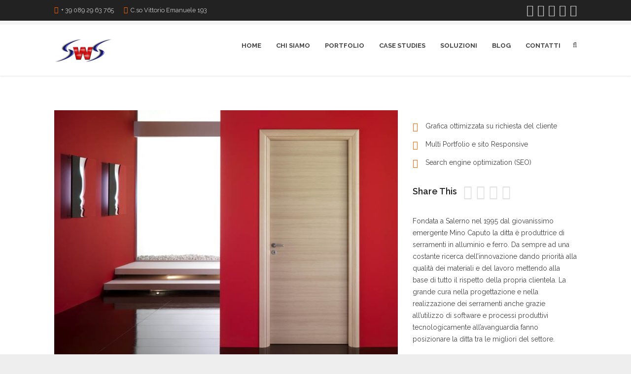

--- FILE ---
content_type: text/html; charset=UTF-8
request_url: https://sitowebsalerno.it/portfolio/infissi-mino-caputo/
body_size: 10483
content:
<!DOCTYPE html> <!--[if IE 7 ]><html class="ie7" lang="it-IT"><![endif]--> <!--[if IE 8 ]><html class="ie8" lang="it-IT"><![endif]--> <!--[if IE 9 ]><html class="ie9" lang="it-IT"><![endif]--> <!--[if (gte IE 10)|!(IE)]><!--><html class="ie9plus" xmlns="http://www.w3.org/1999/xhtml" lang="it-IT"><!--<![endif]--><head><meta charset="UTF-8" /><meta name="viewport" content="width=device-width, initial-scale=1.0, minimum-scale=1.0, maximum-scale=1.0, user-scalable=no"><link rel="pingback" href="https://sitowebsalerno.it/xmlrpc.php" /><link rel="shortcut icon" href="https://sitowebsalerno.it/wp-content/uploads/2016/03/favicon1616.png" type="image/x-icon" /><link media="all" href="https://sitowebsalerno.it/wp-content/cache/autoptimize/css/autoptimize_4ebb2e81ca0cab3fd5e67ba79cc6993b.css" rel="stylesheet"><link media="screen" href="https://sitowebsalerno.it/wp-content/cache/autoptimize/css/autoptimize_1ccac7c2367773842f4814db69573c6c.css" rel="stylesheet"><title>Infissi Mino Caputo &#x2d; Realizzazione siti web Salerno</title><meta name="robots" content="max-snippet:-1,max-image-preview:large,max-video-preview:-1" /><link rel="canonical" href="https://sitowebsalerno.it/portfolio/infissi-mino-caputo/" /><meta name="description" content="Fondata a Salerno nel 1995 dal giovanissimo emergente Mino Caputo la ditta &egrave; produttrice di serramenti in alluminio e ferro. Da sempre ad una costante ricerca&#8230;" /><meta property="og:type" content="article" /><meta property="og:locale" content="it_IT" /><meta property="og:site_name" content="Realizzazione siti web Salerno" /><meta property="og:title" content="Infissi Mino Caputo" /><meta property="og:description" content="Fondata a Salerno nel 1995 dal giovanissimo emergente Mino Caputo la ditta &egrave; produttrice di serramenti in alluminio e ferro. Da sempre ad una costante ricerca dell&rsquo;innovazione dando priorit&agrave; alla&#8230;" /><meta property="og:url" content="https://sitowebsalerno.it/portfolio/infissi-mino-caputo/" /><meta property="og:image" content="https://sitowebsalerno.it/wp-content/uploads/2017/10/porta-laminato-h600-min.jpg" /><meta property="og:image:width" content="800" /><meta property="og:image:height" content="600" /><meta property="og:image:alt" content="sitowebsalerno" /><meta property="article:published_time" content="2017-10-24T07:40:35+00:00" /><meta property="article:modified_time" content="2020-01-22T13:35:26+00:00" /><meta name="twitter:card" content="summary_large_image" /><meta name="twitter:title" content="Infissi Mino Caputo" /><meta name="twitter:description" content="Fondata a Salerno nel 1995 dal giovanissimo emergente Mino Caputo la ditta &egrave; produttrice di serramenti in alluminio e ferro. Da sempre ad una costante ricerca dell&rsquo;innovazione dando priorit&agrave; alla&#8230;" /><meta name="twitter:image" content="https://sitowebsalerno.it/wp-content/uploads/2017/10/porta-laminato-h600-min.jpg" /><meta name="twitter:image:alt" content="sitowebsalerno" /> <script type="application/ld+json">{"@context":"https://schema.org","@graph":[{"@type":"WebSite","@id":"https://sitowebsalerno.it/#/schema/WebSite","url":"https://sitowebsalerno.it/","name":"Realizzazione siti web Salerno","description":"Creazione Siti Web","inLanguage":"it-IT","potentialAction":{"@type":"SearchAction","target":{"@type":"EntryPoint","urlTemplate":"https://sitowebsalerno.it/search/{search_term_string}/"},"query-input":"required name=search_term_string"},"publisher":{"@type":"Organization","@id":"https://sitowebsalerno.it/#/schema/Organization","name":"Realizzazione siti web Salerno","url":"https://sitowebsalerno.it/"}},{"@type":"WebPage","@id":"https://sitowebsalerno.it/portfolio/infissi-mino-caputo/","url":"https://sitowebsalerno.it/portfolio/infissi-mino-caputo/","name":"Infissi Mino Caputo &#x2d; Realizzazione siti web Salerno","description":"Fondata a Salerno nel 1995 dal giovanissimo emergente Mino Caputo la ditta &egrave; produttrice di serramenti in alluminio e ferro. Da sempre ad una costante ricerca&#8230;","inLanguage":"it-IT","isPartOf":{"@id":"https://sitowebsalerno.it/#/schema/WebSite"},"breadcrumb":{"@type":"BreadcrumbList","@id":"https://sitowebsalerno.it/#/schema/BreadcrumbList","itemListElement":[{"@type":"ListItem","position":1,"item":"https://sitowebsalerno.it/","name":"Realizzazione siti web Salerno"},{"@type":"ListItem","position":2,"item":"https://sitowebsalerno.it/portfolio/","name":"Archivi: Portfolio"},{"@type":"ListItem","position":3,"item":"https://sitowebsalerno.it/portfolio_category/sito-blog/","name":"Portfolio Category: Sito Blog"},{"@type":"ListItem","position":4,"name":"Infissi Mino Caputo"}]},"potentialAction":{"@type":"ReadAction","target":"https://sitowebsalerno.it/portfolio/infissi-mino-caputo/"},"datePublished":"2017-10-24T07:40:35+00:00","dateModified":"2020-01-22T13:35:26+00:00","author":{"@type":"Person","@id":"https://sitowebsalerno.it/#/schema/Person/41af97f41688abf7ec7eecbc9b824520","name":"tobia"}}]}</script> <link rel='dns-prefetch' href='//fonts.googleapis.com' /><link rel="alternate" type="application/rss+xml" title="Realizzazione siti web Salerno &raquo; Feed" href="https://sitowebsalerno.it/feed/" /><link rel="alternate" type="application/rss+xml" title="Realizzazione siti web Salerno &raquo; Feed dei commenti" href="https://sitowebsalerno.it/comments/feed/" /> <script type="text/javascript">window._wpemojiSettings = {"baseUrl":"https:\/\/s.w.org\/images\/core\/emoji\/15.0.3\/72x72\/","ext":".png","svgUrl":"https:\/\/s.w.org\/images\/core\/emoji\/15.0.3\/svg\/","svgExt":".svg","source":{"concatemoji":"https:\/\/sitowebsalerno.it\/wp-includes\/js\/wp-emoji-release.min.js"}};
/*! This file is auto-generated */
!function(i,n){var o,s,e;function c(e){try{var t={supportTests:e,timestamp:(new Date).valueOf()};sessionStorage.setItem(o,JSON.stringify(t))}catch(e){}}function p(e,t,n){e.clearRect(0,0,e.canvas.width,e.canvas.height),e.fillText(t,0,0);var t=new Uint32Array(e.getImageData(0,0,e.canvas.width,e.canvas.height).data),r=(e.clearRect(0,0,e.canvas.width,e.canvas.height),e.fillText(n,0,0),new Uint32Array(e.getImageData(0,0,e.canvas.width,e.canvas.height).data));return t.every(function(e,t){return e===r[t]})}function u(e,t,n){switch(t){case"flag":return n(e,"\ud83c\udff3\ufe0f\u200d\u26a7\ufe0f","\ud83c\udff3\ufe0f\u200b\u26a7\ufe0f")?!1:!n(e,"\ud83c\uddfa\ud83c\uddf3","\ud83c\uddfa\u200b\ud83c\uddf3")&&!n(e,"\ud83c\udff4\udb40\udc67\udb40\udc62\udb40\udc65\udb40\udc6e\udb40\udc67\udb40\udc7f","\ud83c\udff4\u200b\udb40\udc67\u200b\udb40\udc62\u200b\udb40\udc65\u200b\udb40\udc6e\u200b\udb40\udc67\u200b\udb40\udc7f");case"emoji":return!n(e,"\ud83d\udc26\u200d\u2b1b","\ud83d\udc26\u200b\u2b1b")}return!1}function f(e,t,n){var r="undefined"!=typeof WorkerGlobalScope&&self instanceof WorkerGlobalScope?new OffscreenCanvas(300,150):i.createElement("canvas"),a=r.getContext("2d",{willReadFrequently:!0}),o=(a.textBaseline="top",a.font="600 32px Arial",{});return e.forEach(function(e){o[e]=t(a,e,n)}),o}function t(e){var t=i.createElement("script");t.src=e,t.defer=!0,i.head.appendChild(t)}"undefined"!=typeof Promise&&(o="wpEmojiSettingsSupports",s=["flag","emoji"],n.supports={everything:!0,everythingExceptFlag:!0},e=new Promise(function(e){i.addEventListener("DOMContentLoaded",e,{once:!0})}),new Promise(function(t){var n=function(){try{var e=JSON.parse(sessionStorage.getItem(o));if("object"==typeof e&&"number"==typeof e.timestamp&&(new Date).valueOf()<e.timestamp+604800&&"object"==typeof e.supportTests)return e.supportTests}catch(e){}return null}();if(!n){if("undefined"!=typeof Worker&&"undefined"!=typeof OffscreenCanvas&&"undefined"!=typeof URL&&URL.createObjectURL&&"undefined"!=typeof Blob)try{var e="postMessage("+f.toString()+"("+[JSON.stringify(s),u.toString(),p.toString()].join(",")+"));",r=new Blob([e],{type:"text/javascript"}),a=new Worker(URL.createObjectURL(r),{name:"wpTestEmojiSupports"});return void(a.onmessage=function(e){c(n=e.data),a.terminate(),t(n)})}catch(e){}c(n=f(s,u,p))}t(n)}).then(function(e){for(var t in e)n.supports[t]=e[t],n.supports.everything=n.supports.everything&&n.supports[t],"flag"!==t&&(n.supports.everythingExceptFlag=n.supports.everythingExceptFlag&&n.supports[t]);n.supports.everythingExceptFlag=n.supports.everythingExceptFlag&&!n.supports.flag,n.DOMReady=!1,n.readyCallback=function(){n.DOMReady=!0}}).then(function(){return e}).then(function(){var e;n.supports.everything||(n.readyCallback(),(e=n.source||{}).concatemoji?t(e.concatemoji):e.wpemoji&&e.twemoji&&(t(e.twemoji),t(e.wpemoji)))}))}((window,document),window._wpemojiSettings);</script> <link rel='stylesheet' id='ls-google-fonts-css' href='https://fonts.googleapis.com/css?family=Lato:100,300,regular,700,900%7COpen+Sans:300%7CIndie+Flower:regular%7COswald:300,regular,700&#038;subset=latin%2Clatin-ext' type='text/css' media='all' /><link rel='stylesheet' id='redux-google-fonts-reedwan_options-css' href='https://fonts.googleapis.com/css?family=Raleway%3A400%2C600%2C700' type='text/css' media='all' /> <script type="text/javascript" src="https://sitowebsalerno.it/wp-includes/js/jquery/jquery.min.js" id="jquery-core-js"></script> <script type="text/javascript" id="cookie-notice-front-js-before">var cnArgs = {"ajaxUrl":"https:\/\/sitowebsalerno.it\/wp-admin\/admin-ajax.php","nonce":"fe536394e5","hideEffect":"fade","position":"top","onScroll":false,"onScrollOffset":100,"onClick":false,"cookieName":"cookie_notice_accepted","cookieTime":2592000,"cookieTimeRejected":2592000,"globalCookie":false,"redirection":false,"cache":true,"revokeCookies":false,"revokeCookiesOpt":"automatic"};</script> <script type="text/javascript" id="inbound-analytics-js-extra">var inbound_settings = {"post_id":"4767","post_type":"portfolio","variation_id":"0","ip_address":"3.18.105.20","wp_lead_data":{"lead_id":null,"lead_email":null,"lead_uid":null,"lead_nonce":null},"admin_url":"https:\/\/sitowebsalerno.it\/wp-admin\/admin-ajax.php","track_time":"2026\/01\/10 5:52:56","page_tracking":"off","search_tracking":"off","comment_tracking":"off","custom_mapping":[],"is_admin":"","ajax_nonce":"c5e21b861b"};</script> <link rel="https://api.w.org/" href="https://sitowebsalerno.it/wp-json/" /><link rel="EditURI" type="application/rsd+xml" title="RSD" href="https://sitowebsalerno.it/xmlrpc.php?rsd" /><link rel="alternate" title="oEmbed (JSON)" type="application/json+oembed" href="https://sitowebsalerno.it/wp-json/oembed/1.0/embed?url=https%3A%2F%2Fsitowebsalerno.it%2Fportfolio%2Finfissi-mino-caputo%2F" /><link rel="alternate" title="oEmbed (XML)" type="text/xml+oembed" href="https://sitowebsalerno.it/wp-json/oembed/1.0/embed?url=https%3A%2F%2Fsitowebsalerno.it%2Fportfolio%2Finfissi-mino-caputo%2F&#038;format=xml" />  <script>(function(i,s,o,g,r,a,m){i['GoogleAnalyticsObject']=r;i[r]=i[r]||function(){
  (i[r].q=i[r].q||[]).push(arguments)},i[r].l=1*new Date();a=s.createElement(o),
  m=s.getElementsByTagName(o)[0];a.async=1;a.src=g;m.parentNode.insertBefore(a,m)
  })(window,document,'script','//www.google-analytics.com/analytics.js','ga');

  ga('create', 'UA-74706640-1', 'auto');
  ga('send', 'pageview');</script> <!--[if IE]><meta http-equiv="X-UA-Compatible" content="IE=9; IE=8; IE=EmulateIE8; IE=EDGE" /> <script src="https://html5shim.googlecode.com/svn/trunk/html5.js"></script> <![endif]--><meta name="generator" content="Powered by Visual Composer - drag and drop page builder for WordPress."/> <!--[if lte IE 9]><link rel="stylesheet" type="text/css" href="https://sitowebsalerno.it/wp-content/plugins/js_composer/assets/css/vc_lte_ie9.min.css" media="screen"><![endif]--><!--[if IE  8]><link rel="stylesheet" type="text/css" href="https://sitowebsalerno.it/wp-content/plugins/js_composer/assets/css/vc-ie8.min.css" media="screen"><![endif]--><noscript><style type="text/css">.wpb_animate_when_almost_visible { opacity: 1; }</style></noscript></head><body data-rsssl=1 class="portfolio-template-default single single-portfolio postid-4767 cookies-not-set wpb-js-composer js-comp-ver-4.11.2 vc_responsive"><div id="frame_" ><div id="layout" class="full"><header id="header" class="header3"><div class="top-head dark"><div class="row clearfix"><div class="top-info mobile"> <i class="fa-mobile-phone"></i> <span>+ 39 089 29 63 765</span></div><div class="top-info address"> <i class="fa-map-marker"></i> <span>C.so Vittorio Emanuele 193</span></div><div class="top-info"></div><div class="social social-head"> <a target="_blank" href="https://twitter.com/sitowebsalerno" class="bottomtip animated" data-gen="expandOpen" title="Twitter"><i class="icons-social-twitter"></i></a> <a target="_blank" href="https://www.facebook.com/sitowebsalerno.it" class="bottomtip animated" data-gen="expandOpen" title="facebook"><i class="icons-social-facebook"></i></a> <a target="_blank" href="https://www.pinterest.com/sitowebsalernoi/" class="bottomtip animated" data-gen="expandOpen" title="pinterest"><i class="icons-social-pinterest"></i></a> <a target="_blank" href="#" class="bottomtip animated" data-gen="expandOpen" title="skype"><i class="icons-social-skype"></i></a> <a href="mailto:info@sitowebsalerno.it" target="_top" class="bottomtip animated" data-gen="expandOpen" title="email"><i class="icons-mail"></i></a></div></div></div><div class="head my_sticky"><div class="row clearfix"><div class="logo"> <a href="https://sitowebsalerno.it"><img src="https://sitowebsalerno.it/wp-content/uploads/2018/04/sws_logo-sitowebsalerno.png" alt="Realizzazione siti web Salerno"></a></div><nav><ul id="mainnav" class="sf-menu noindicator"><li id="menu-item-3312" class="menu-item menu-item-type-post_type menu-item-object-page menu-item-home"><a title="Sito web Salerno" href="https://sitowebsalerno.it/">Home</a></li><li id="menu-item-3781" class="menu-item menu-item-type-post_type menu-item-object-page"><a title="Sito web Salerno" href="https://sitowebsalerno.it/chi-siamo/">Chi siamo</a></li><li id="menu-item-3561" class="menu-item menu-item-type-post_type menu-item-object-page"><a title="Sito web Salerno" href="https://sitowebsalerno.it/portfolios/">Portfolio</a></li><li id="menu-item-6233" class="menu-item menu-item-type-post_type menu-item-object-page"><a href="https://sitowebsalerno.it/case-studies/">Case Studies</a></li><li id="menu-item-4013" class="menu-item menu-item-type-post_type menu-item-object-page menu-item-has-children"><a title="Sito web Salerno" href="https://sitowebsalerno.it/soluzioni/">Soluzioni</a><ul class="sub-menu"><li id="menu-item-6839" class="menu-item menu-item-type-post_type menu-item-object-page"><a href="https://sitowebsalerno.it/formazione/">Formazione</a></li><li id="menu-item-4927" class="menu-item menu-item-type-post_type menu-item-object-page"><a href="https://sitowebsalerno.it/strategia-marketing-e-networking/">Strategia marketing</a></li><li id="menu-item-6626" class="menu-item menu-item-type-post_type menu-item-object-page"><a href="https://sitowebsalerno.it/retail-5-0/">Retail 5.0</a></li><li id="menu-item-6528" class="menu-item menu-item-type-custom menu-item-object-custom menu-item-has-children"><a href="#">PHARMA 5.0</a><ul class="sub-menu"><li id="menu-item-6574" class="menu-item menu-item-type-post_type menu-item-object-page"><a href="https://sitowebsalerno.it/specifiche-pharma-5-0/">PHARMA 5.0</a></li><li id="menu-item-6482" class="menu-item menu-item-type-post_type menu-item-object-page"><a href="https://sitowebsalerno.it/marketing-farmacie/">MARKETING PHARMA 5.0</a></li><li id="menu-item-6529" class="menu-item menu-item-type-post_type menu-item-object-page"><a href="https://sitowebsalerno.it/contatti-pharma-5-0/">Contatti PHARMA 5.0</a></li></ul></li><li id="menu-item-6140" class="menu-item menu-item-type-post_type menu-item-object-page"><a href="https://sitowebsalerno.it/software-per-bb-e-casa-vacanza/">B&#038;b e Casa Vacanza</a></li></ul></li><li id="menu-item-4279" class="menu-item menu-item-type-post_type menu-item-object-page"><a title="Sito web Salerno" href="https://sitowebsalerno.it/blog-sitowebsalerno/">Blog</a></li><li id="menu-item-5997" class="menu-item menu-item-type-post_type menu-item-object-page"><a href="https://sitowebsalerno.it/contatti/">Contatti</a></li><li class="search-pop"> <a class="fa-search search-pop-button"></a><div id="search-pop-form" class="search-pop-form"><form action="https://sitowebsalerno.it" method="GET"> <input name="s" type="text" onfocus="if (this.value=='Start searching...') this.value = '';" onblur="if (this.value=='') this.value = 'Start searching...';" value="Start searching..." placeholder="Start searching..."> <button type="submit" class="toptip" title=""><i class="fa-search"></i></button></form></div></li></ul></nav></div></div></header><div class="page-content"><div class="row clearfix"><div class="row_inner"><div id="post-4767" class="portfolios single_folio pages_cont grid_12 post-4767 portfolio type-portfolio status-publish has-post-thumbnail hentry portfolio_category-ecommerce portfolio_category-presentazione portfolio_category-sito-blog"><div class="row_inner clearfix"><div class="grid_8"><div class="single-media clearfix"><a href="https://sitowebsalerno.it/wp-content/uploads/2017/10/porta-laminato-h600-min.jpg" title="Sitowebsalerno" data-gal="lightbox" class="prettyphoto"><img width="697" height="523" src="https://sitowebsalerno.it/wp-content/uploads/2017/10/porta-laminato-h600-min-697x523.jpg" class="attachment-portfolio_media size-portfolio_media wp-post-image" alt="sitowebsalerno" decoding="async" fetchpriority="high" srcset="https://sitowebsalerno.it/wp-content/uploads/2017/10/porta-laminato-h600-min-697x523.jpg 697w, https://sitowebsalerno.it/wp-content/uploads/2017/10/porta-laminato-h600-min-300x225.jpg 300w, https://sitowebsalerno.it/wp-content/uploads/2017/10/porta-laminato-h600-min-768x576.jpg 768w, https://sitowebsalerno.it/wp-content/uploads/2017/10/porta-laminato-h600-min-706x530.jpg 706w, https://sitowebsalerno.it/wp-content/uploads/2017/10/porta-laminato-h600-min-788x591.jpg 788w, https://sitowebsalerno.it/wp-content/uploads/2017/10/porta-laminato-h600-min-515x386.jpg 515w, https://sitowebsalerno.it/wp-content/uploads/2017/10/porta-laminato-h600-min.jpg 800w" sizes="(max-width: 697px) 100vw, 697px" /></a></div></div><div class="grid_4"><div class="section_row  clearfix section_default"><div class="row"><div class="row_inner"><div class="wpb_column vc_column_container grid_12"><div class="vc_column-inner "><div class="wpb_wrapper"><div class="space" style="height:20px;"></div><div class="list-icon wpb_content_element animated " data-gen="fadeInRight"><ul><li><i class="fa-check-circle-o"></i><span>Grafica ottimizzata su richiesta del cliente</span></li><li><i class="fa-check-circle-o"></i><span>Multi Portfolio e sito Responsive</span></li><li><i class="fa-check-circle-o"></i><span>Search engine optimization (SEO)</span></li></ul></div></div></div></div></div></div></div><div class="section_row  clearfix section_default"><div class="row"><div class="row_inner"><div class="wpb_column vc_column_container grid_12"><div class="vc_column-inner "><div class="wpb_wrapper"><div class="space" style="height:20px;"></div><div class="social vc_share"><h4>Share This</h4><a href="http://twitter.com/home?status=Infissi Mino Caputo https://sitowebsalerno.it/portfolio/infissi-mino-caputo/" target="_blank" class="toptip" title="Twitter"><i class="icons-social-twitter"></i></a><a href="http://www.facebook.com/sharer.php?s=100&amp;p[title]=Infissi+Mino+Caputo&amp;p[summary]=Fondata+a+Salerno+nel+1995+dal+giovanissimo+emergente+Mino+Caputo+la+ditta+%C3%A8+produttrice+di+serramenti+in+alluminio+e+ferro.+Da+sempre+ad+una+costante+ricerca+dell%E2%80%99innovazione+dando+priorit%C3%A0+alla+qualit%C3%A0+dei+materiali+e+del+lavoro+mettendo+alla+base+di+tutto+il+rispetto+della+propria+clientela.+La+grande+cura+nella+progettazione+e+nella+realizzazione+dei+serramenti+anche+grazie+all%E2%80%99utilizzo+di+software+e+processi+produttivi+tecnologicamente+all%E2%80%99avanguardia+fanno+posizionare+la+ditta+tra+le+migliori+del+settore.&amp;p[url]=https%3A%2F%2Fsitowebsalerno.it%2Fportfolio%2Finfissi-mino-caputo%2F&amp;p[images][0]=https%3A%2F%2Fsitowebsalerno.it%2Fwp-content%2Fuploads%2F2017%2F10%2Fporta-laminato-h600-min-100x100.jpg" target="_blank" class="toptip" title="Facebook"><i class="icons-social-facebook"></i></a><a href="https://plus.google.com/share?url=https://sitowebsalerno.it/portfolio/infissi-mino-caputo/" onclick="javascript:window.open(this.href,"", "menubar=no,toolbar=no,resizable=yes,scrollbars=yes,height=600,width=600");return false;" target="_blank" class="toptip" title="Google Plus"><i class="icons-social-google-plus"></i></a><a href="http://pinterest.com/pin/create/button/?url=https%3A%2F%2Fsitowebsalerno.it%2Fportfolio%2Finfissi-mino-caputo%2F&amp;description=Infissi+Mino+Caputo&amp;media=https%3A%2F%2Fsitowebsalerno.it%2Fwp-content%2Fuploads%2F2017%2F10%2Fporta-laminato-h600-min-300x225.jpg" target="_blank" class="toptip" title="Pinterest"><i class="icons-social-pinterest"></i></a></div></div></div></div></div></div></div><div class="section_row  clearfix section_default"><div class="row"><div class="row_inner"><div class="wpb_column vc_column_container grid_12"><div class="vc_column-inner "><div class="wpb_wrapper"><div class="vc_empty_space"  style="height: 32px" ><span class="vc_empty_space_inner"></span></div><div class="wpb_text_column wpb_content_element "><div class="wpb_wrapper"><p>Fondata a Salerno nel 1995 dal giovanissimo emergente Mino Caputo la ditta è produttrice di serramenti in alluminio e ferro. Da sempre ad una costante ricerca dell’innovazione dando priorità alla qualità dei materiali e del lavoro mettendo alla base di tutto il rispetto della propria clientela. La grande cura nella progettazione e nella realizzazione dei serramenti anche grazie all’utilizzo di software e processi produttivi tecnologicamente all’avanguardia fanno posizionare la ditta tra le migliori del settore.</p></div></div></div></div></div></div></div></div><div class="section_row  clearfix section_default"><div class="row"><div class="row_inner"><div class="wpb_column vc_column_container grid_12"><div class="vc_column-inner "><div class="wpb_wrapper"><div class="vc_empty_space"  style="height: 32px" ><span class="vc_empty_space_inner"></span></div></div></div></div></div></div></div><div class="section_row  clearfix section_default"><div class="row"><div class="row_inner"><div class="wpb_column vc_column_container grid_12"><div class="vc_column-inner "><div class="wpb_wrapper"><div class=" fll"><a class="tbutton medium background" title="GUARDA IL SITO" href="http://infissiminocaputo.com" target="_blank"><span>GUARDA IL SITO</span></a></div></div></div></div></div></div></div></div></div><div class="related-posts mts clearfix"><h3 class="block-title">Related Projects</h3><ul class="row_inner"><li class="grid_3 grid_item no_title_thumb"><div class="mediaholder"><a href="https://sitowebsalerno.it/portfolio/neorepro-centro-di-pma/" title=""><img width="515" height="400" src="https://sitowebsalerno.it/wp-content/uploads/2025/07/neorepro-515x400.jpg" class="attachment-portfolio size-portfolio wp-post-image" alt="Neorepro" decoding="async" /></a><div class="p_details"><a class="p_icon" href="https://sitowebsalerno.it/wp-content/uploads/2025/07/neorepro.jpg" title="" data-gal="lightbox"><i class="icons-plus"></i></a></div></div><h2 class="post_title"><a href="https://sitowebsalerno.it/portfolio/neorepro-centro-di-pma/" title="">Neorepro &#8211; Centro di PMA</a></h2></li><li class="grid_3 grid_item no_title_thumb"><div class="mediaholder"><a href="https://sitowebsalerno.it/portfolio/cisl-scuola-pisa-organizzazione-sindacale/" title=""><img width="515" height="400" src="https://sitowebsalerno.it/wp-content/uploads/2025/07/cislscuolapisa-515x400.jpg" class="attachment-portfolio size-portfolio wp-post-image" alt="Cisl Scuola Pisa" decoding="async" /></a><div class="p_details"><a class="p_icon" href="https://sitowebsalerno.it/wp-content/uploads/2025/07/cislscuolapisa.jpg" title="" data-gal="lightbox"><i class="icons-plus"></i></a></div></div><h2 class="post_title"><a href="https://sitowebsalerno.it/portfolio/cisl-scuola-pisa-organizzazione-sindacale/" title="">Cisl Scuola Pisa- Organizzazione Sindacale</a></h2></li><li class="grid_3 grid_item no_title_thumb"><div class="mediaholder"><a href="https://sitowebsalerno.it/portfolio/cislpisa-sindacato-cisl-di-pisa/" title=""><img width="515" height="400" src="https://sitowebsalerno.it/wp-content/uploads/2025/03/cislpisa-515x400.png" class="attachment-portfolio size-portfolio wp-post-image" alt="cisl pisa" decoding="async" loading="lazy" /></a><div class="p_details"><a class="p_icon" href="https://sitowebsalerno.it/wp-content/uploads/2025/03/cislpisa.png" title="" data-gal="lightbox"><i class="icons-plus"></i></a></div></div><h2 class="post_title"><a href="https://sitowebsalerno.it/portfolio/cislpisa-sindacato-cisl-di-pisa/" title="">CislPisa- Sindacato Cisl di Pisa</a></h2></li><li class="grid_3 grid_item no_title_thumb"><div class="mediaholder"><a href="https://sitowebsalerno.it/portfolio/faicisltoscana/" title=""><img width="515" height="400" src="https://sitowebsalerno.it/wp-content/uploads/2016/02/03-FAI-CISL-Toscana-515x400.jpg" class="attachment-portfolio size-portfolio wp-post-image" alt="Sito web salerno" decoding="async" loading="lazy" /></a><div class="p_details"><a class="p_icon" href="https://sitowebsalerno.it/wp-content/uploads/2016/02/03-FAI-CISL-Toscana.jpg" title="" data-gal="lightbox"><i class="icons-plus"></i></a></div></div><h2 class="post_title"><a href="https://sitowebsalerno.it/portfolio/faicisltoscana/" title="">Fai Cisl Toscana</a></h2></li><div class="clear"></div></ul></div></div></div></div></div><footer id="footer" class="dark"><div class="row pad_foot clearfix"><div class="row_inner"><div class="grid_4"><div id="company-profile-2" class="widget widget_company-profile clearfix"><div class="about-wrap"><img src="https://sitowebsalerno.it/wp-content/uploads/2016/03/logo-260-52.png" alt="Realizzazione siti web Salerno" /><div class="profile-text">Accendi la tua creatività - Web Agency</div><ul class="profile-add"><li class="address"><i class="fa-map-marker"></i>C.so Vittorio Emanuele 191/195 c/o Galleria Capitol 84122 Salerno P.IVA 05602060658</li><li class="phone"><i class="fa-phone"></i>+39 348 44 50 772</li><li class="email"><i class="c-email">&#64;</i>info@sitowebsalerno.it pec: swssrls@legalmail.it</li></ul></div></div><div id="text-5" class="widget widget_text clearfix"><div class="textwidget"> <a title="Privacy Policy" href="https://sitowebsalerno.it/privacy/" target="_blank" rel="noopener noreferrer">Privacy Policy </a><br></div></div></div><div class="grid_4"><div id="portfolio-widget-3" class="widget widget_portfolio-widget clearfix"><h4 class="widgettitle">PROGETTI RECENTI</h4><div class="portfolio-widget-block grid-widget"><div class="item toptip" original-title="Neorepro &#8211; Centro di PMA"> <a href="https://sitowebsalerno.it/portfolio/neorepro-centro-di-pma/"><img width="75" height="75" src="https://sitowebsalerno.it/wp-content/uploads/2025/07/neorepro-75x75.jpg" class="post-thumbnail wp-post-image" alt="Neorepro" decoding="async" loading="lazy" srcset="https://sitowebsalerno.it/wp-content/uploads/2025/07/neorepro-75x75.jpg 75w, https://sitowebsalerno.it/wp-content/uploads/2025/07/neorepro-150x150.jpg 150w, https://sitowebsalerno.it/wp-content/uploads/2025/07/neorepro-100x100.jpg 100w, https://sitowebsalerno.it/wp-content/uploads/2025/07/neorepro-60x60.jpg 60w, https://sitowebsalerno.it/wp-content/uploads/2025/07/neorepro-40x40.jpg 40w" sizes="auto, (max-width: 75px) 100vw, 75px" /></a></div><div class="item toptip" original-title="Cisl Scuola Pisa- Organizzazione Sindacale"> <a href="https://sitowebsalerno.it/portfolio/cisl-scuola-pisa-organizzazione-sindacale/"><img width="75" height="75" src="https://sitowebsalerno.it/wp-content/uploads/2025/07/cislscuolapisa-75x75.jpg" class="post-thumbnail wp-post-image" alt="Cisl Scuola Pisa" decoding="async" loading="lazy" srcset="https://sitowebsalerno.it/wp-content/uploads/2025/07/cislscuolapisa-75x75.jpg 75w, https://sitowebsalerno.it/wp-content/uploads/2025/07/cislscuolapisa-150x150.jpg 150w, https://sitowebsalerno.it/wp-content/uploads/2025/07/cislscuolapisa-100x100.jpg 100w, https://sitowebsalerno.it/wp-content/uploads/2025/07/cislscuolapisa-60x60.jpg 60w, https://sitowebsalerno.it/wp-content/uploads/2025/07/cislscuolapisa-40x40.jpg 40w" sizes="auto, (max-width: 75px) 100vw, 75px" /></a></div><div class="item toptip" original-title="CislPisa- Sindacato Cisl di Pisa"> <a href="https://sitowebsalerno.it/portfolio/cislpisa-sindacato-cisl-di-pisa/"><img width="75" height="75" src="https://sitowebsalerno.it/wp-content/uploads/2025/03/cislpisa-75x75.png" class="post-thumbnail wp-post-image" alt="cisl pisa" decoding="async" loading="lazy" srcset="https://sitowebsalerno.it/wp-content/uploads/2025/03/cislpisa-75x75.png 75w, https://sitowebsalerno.it/wp-content/uploads/2025/03/cislpisa-150x150.png 150w, https://sitowebsalerno.it/wp-content/uploads/2025/03/cislpisa-100x100.png 100w, https://sitowebsalerno.it/wp-content/uploads/2025/03/cislpisa-60x60.png 60w, https://sitowebsalerno.it/wp-content/uploads/2025/03/cislpisa-40x40.png 40w" sizes="auto, (max-width: 75px) 100vw, 75px" /></a></div><div class="item toptip" original-title="Fai Cisl Toscana"> <a href="https://sitowebsalerno.it/portfolio/faicisltoscana/"><img width="75" height="75" src="https://sitowebsalerno.it/wp-content/uploads/2016/02/03-FAI-CISL-Toscana-75x75.jpg" class="post-thumbnail wp-post-image" alt="Sito web salerno" decoding="async" loading="lazy" srcset="https://sitowebsalerno.it/wp-content/uploads/2016/02/03-FAI-CISL-Toscana-75x75.jpg 75w, https://sitowebsalerno.it/wp-content/uploads/2016/02/03-FAI-CISL-Toscana-150x150.jpg 150w, https://sitowebsalerno.it/wp-content/uploads/2016/02/03-FAI-CISL-Toscana-100x100.jpg 100w, https://sitowebsalerno.it/wp-content/uploads/2016/02/03-FAI-CISL-Toscana-60x60.jpg 60w, https://sitowebsalerno.it/wp-content/uploads/2016/02/03-FAI-CISL-Toscana-40x40.jpg 40w" sizes="auto, (max-width: 75px) 100vw, 75px" /></a></div><div class="item toptip" original-title="ValutazioneAzienda.it &#8211; Blog e Shop"> <a href="https://sitowebsalerno.it/portfolio/valutazioneazienda-it-blog-e-shop/"><img width="75" height="75" src="https://sitowebsalerno.it/wp-content/uploads/2023/05/valutazione-azienda-75x75.jpg" class="post-thumbnail wp-post-image" alt="agenzia siti web a Salerno" decoding="async" loading="lazy" srcset="https://sitowebsalerno.it/wp-content/uploads/2023/05/valutazione-azienda-75x75.jpg 75w, https://sitowebsalerno.it/wp-content/uploads/2023/05/valutazione-azienda-150x150.jpg 150w, https://sitowebsalerno.it/wp-content/uploads/2023/05/valutazione-azienda-100x100.jpg 100w, https://sitowebsalerno.it/wp-content/uploads/2023/05/valutazione-azienda-60x60.jpg 60w, https://sitowebsalerno.it/wp-content/uploads/2023/05/valutazione-azienda-40x40.jpg 40w" sizes="auto, (max-width: 75px) 100vw, 75px" /></a></div><div class="item toptip" original-title="NavigaRent- Noleggio barche"> <a href="https://sitowebsalerno.it/portfolio/navigarent-noleggio-barche/"><img width="75" height="75" src="https://sitowebsalerno.it/wp-content/uploads/2024/10/navigarent-75x75.jpg" class="post-thumbnail wp-post-image" alt="noleggio barche in costiera amalfitana" decoding="async" loading="lazy" srcset="https://sitowebsalerno.it/wp-content/uploads/2024/10/navigarent-75x75.jpg 75w, https://sitowebsalerno.it/wp-content/uploads/2024/10/navigarent-150x150.jpg 150w, https://sitowebsalerno.it/wp-content/uploads/2024/10/navigarent-100x100.jpg 100w, https://sitowebsalerno.it/wp-content/uploads/2024/10/navigarent-60x60.jpg 60w, https://sitowebsalerno.it/wp-content/uploads/2024/10/navigarent-40x40.jpg 40w" sizes="auto, (max-width: 75px) 100vw, 75px" /></a></div><div class="item toptip" original-title="Traduzioni Pro &#8211; agenzia di servizi di traduzione"> <a href="https://sitowebsalerno.it/portfolio/traduzioni-pro-agenzia-di-servizi-di-traduzione/"><img width="75" height="75" src="https://sitowebsalerno.it/wp-content/uploads/2023/11/traduzionipro-75x75.png" class="post-thumbnail wp-post-image" alt="creazione sito web per agenzia di traduzioni" decoding="async" loading="lazy" srcset="https://sitowebsalerno.it/wp-content/uploads/2023/11/traduzionipro-75x75.png 75w, https://sitowebsalerno.it/wp-content/uploads/2023/11/traduzionipro-150x150.png 150w, https://sitowebsalerno.it/wp-content/uploads/2023/11/traduzionipro-100x100.png 100w, https://sitowebsalerno.it/wp-content/uploads/2023/11/traduzionipro-60x60.png 60w, https://sitowebsalerno.it/wp-content/uploads/2023/11/traduzionipro-40x40.png 40w" sizes="auto, (max-width: 75px) 100vw, 75px" /></a></div><div class="item toptip" original-title="New Edil &#8211; Concilio Costruzioni"> <a href="https://sitowebsalerno.it/portfolio/new-edil-concilio-costruzioni/"><img width="75" height="75" src="https://sitowebsalerno.it/wp-content/uploads/2023/11/new-edil-75x75.png" class="post-thumbnail wp-post-image" alt="creazione sito web per impresa di costruzioni" decoding="async" loading="lazy" srcset="https://sitowebsalerno.it/wp-content/uploads/2023/11/new-edil-75x75.png 75w, https://sitowebsalerno.it/wp-content/uploads/2023/11/new-edil-150x150.png 150w, https://sitowebsalerno.it/wp-content/uploads/2023/11/new-edil-100x100.png 100w, https://sitowebsalerno.it/wp-content/uploads/2023/11/new-edil-60x60.png 60w, https://sitowebsalerno.it/wp-content/uploads/2023/11/new-edil-40x40.png 40w" sizes="auto, (max-width: 75px) 100vw, 75px" /></a></div><div class="item toptip" original-title="Bludream &#8211; Noleggio barche Amalfi"> <a href="https://sitowebsalerno.it/portfolio/bludream-noleggio-barche-amalfi/"><img width="75" height="75" src="https://sitowebsalerno.it/wp-content/uploads/2023/05/bludream-75x75.jpg" class="post-thumbnail wp-post-image" alt="Noleggio barche ad Amalfi" decoding="async" loading="lazy" srcset="https://sitowebsalerno.it/wp-content/uploads/2023/05/bludream-75x75.jpg 75w, https://sitowebsalerno.it/wp-content/uploads/2023/05/bludream-150x150.jpg 150w, https://sitowebsalerno.it/wp-content/uploads/2023/05/bludream-100x100.jpg 100w, https://sitowebsalerno.it/wp-content/uploads/2023/05/bludream-60x60.jpg 60w, https://sitowebsalerno.it/wp-content/uploads/2023/05/bludream-40x40.jpg 40w" sizes="auto, (max-width: 75px) 100vw, 75px" /></a></div><div class="item toptip" original-title="DivAmalfi &#8211; Turismo"> <a href="https://sitowebsalerno.it/portfolio/divamalfi-turismo/"><img width="75" height="75" src="https://sitowebsalerno.it/wp-content/uploads/2023/05/slide-kayak-75x75.jpg" class="post-thumbnail wp-post-image" alt="tour in costiera amalfitana" decoding="async" loading="lazy" srcset="https://sitowebsalerno.it/wp-content/uploads/2023/05/slide-kayak-75x75.jpg 75w, https://sitowebsalerno.it/wp-content/uploads/2023/05/slide-kayak-150x150.jpg 150w, https://sitowebsalerno.it/wp-content/uploads/2023/05/slide-kayak-100x100.jpg 100w, https://sitowebsalerno.it/wp-content/uploads/2023/05/slide-kayak-60x60.jpg 60w, https://sitowebsalerno.it/wp-content/uploads/2023/05/slide-kayak-40x40.jpg 40w" sizes="auto, (max-width: 75px) 100vw, 75px" /></a></div><div class="item toptip" original-title="Criagyn"> <a href="https://sitowebsalerno.it/portfolio/criagyn/"><img width="75" height="75" src="https://sitowebsalerno.it/wp-content/uploads/2018/10/CRIAGYN-01-75x75.jpg" class="post-thumbnail wp-post-image" alt="Criagyn" decoding="async" loading="lazy" srcset="https://sitowebsalerno.it/wp-content/uploads/2018/10/CRIAGYN-01-75x75.jpg 75w, https://sitowebsalerno.it/wp-content/uploads/2018/10/CRIAGYN-01-150x150.jpg 150w, https://sitowebsalerno.it/wp-content/uploads/2018/10/CRIAGYN-01-100x100.jpg 100w, https://sitowebsalerno.it/wp-content/uploads/2018/10/CRIAGYN-01-60x60.jpg 60w, https://sitowebsalerno.it/wp-content/uploads/2018/10/CRIAGYN-01-40x40.jpg 40w" sizes="auto, (max-width: 75px) 100vw, 75px" /></a></div><div class="item toptip" original-title="Riparazone"> <a href="https://sitowebsalerno.it/portfolio/riparazone/"><img width="75" height="75" src="https://sitowebsalerno.it/wp-content/uploads/2020/10/riparazioni-smartphone-a-Salerno-75x75.jpg" class="post-thumbnail wp-post-image" alt="riparazioni smartphone a Salerno" decoding="async" loading="lazy" srcset="https://sitowebsalerno.it/wp-content/uploads/2020/10/riparazioni-smartphone-a-Salerno-75x75.jpg 75w, https://sitowebsalerno.it/wp-content/uploads/2020/10/riparazioni-smartphone-a-Salerno-150x150.jpg 150w, https://sitowebsalerno.it/wp-content/uploads/2020/10/riparazioni-smartphone-a-Salerno-100x100.jpg 100w, https://sitowebsalerno.it/wp-content/uploads/2020/10/riparazioni-smartphone-a-Salerno-60x60.jpg 60w, https://sitowebsalerno.it/wp-content/uploads/2020/10/riparazioni-smartphone-a-Salerno-40x40.jpg 40w" sizes="auto, (max-width: 75px) 100vw, 75px" /></a></div><div class="item toptip" original-title="Oxford Europe"> <a href="https://sitowebsalerno.it/portfolio/oxford-europe/"><img width="75" height="75" src="https://sitowebsalerno.it/wp-content/uploads/2020/10/oxfordeurope-75x75.jpg" class="post-thumbnail wp-post-image" alt="siti web a Salerno" decoding="async" loading="lazy" srcset="https://sitowebsalerno.it/wp-content/uploads/2020/10/oxfordeurope-75x75.jpg 75w, https://sitowebsalerno.it/wp-content/uploads/2020/10/oxfordeurope-150x150.jpg 150w, https://sitowebsalerno.it/wp-content/uploads/2020/10/oxfordeurope-100x100.jpg 100w, https://sitowebsalerno.it/wp-content/uploads/2020/10/oxfordeurope-60x60.jpg 60w, https://sitowebsalerno.it/wp-content/uploads/2020/10/oxfordeurope-40x40.jpg 40w" sizes="auto, (max-width: 75px) 100vw, 75px" /></a></div><div class="item toptip" original-title="Cristhie Salzano"> <a href="https://sitowebsalerno.it/portfolio/cristhie-salzano/"><img width="75" height="75" src="https://sitowebsalerno.it/wp-content/uploads/2020/10/approccio-terapeutico-75x75.jpg" class="post-thumbnail wp-post-image" alt="Psicologa a Salerno" decoding="async" loading="lazy" srcset="https://sitowebsalerno.it/wp-content/uploads/2020/10/approccio-terapeutico-75x75.jpg 75w, https://sitowebsalerno.it/wp-content/uploads/2020/10/approccio-terapeutico-150x150.jpg 150w, https://sitowebsalerno.it/wp-content/uploads/2020/10/approccio-terapeutico-100x100.jpg 100w, https://sitowebsalerno.it/wp-content/uploads/2020/10/approccio-terapeutico-60x60.jpg 60w, https://sitowebsalerno.it/wp-content/uploads/2020/10/approccio-terapeutico-40x40.jpg 40w" sizes="auto, (max-width: 75px) 100vw, 75px" /></a></div><div class="item toptip" original-title="Nice Voyage"> <a href="https://sitowebsalerno.it/portfolio/nice-voyage/"><img width="75" height="75" src="https://sitowebsalerno.it/wp-content/uploads/2017/10/5OO-Mappa-75x75.jpg" class="post-thumbnail wp-post-image" alt="Creazione siti web a salerno" decoding="async" loading="lazy" srcset="https://sitowebsalerno.it/wp-content/uploads/2017/10/5OO-Mappa-75x75.jpg 75w, https://sitowebsalerno.it/wp-content/uploads/2017/10/5OO-Mappa-150x150.jpg 150w, https://sitowebsalerno.it/wp-content/uploads/2017/10/5OO-Mappa-100x100.jpg 100w, https://sitowebsalerno.it/wp-content/uploads/2017/10/5OO-Mappa-60x60.jpg 60w, https://sitowebsalerno.it/wp-content/uploads/2017/10/5OO-Mappa-40x40.jpg 40w" sizes="auto, (max-width: 75px) 100vw, 75px" /></a></div><div class="item toptip" original-title="Donna Famiglia"> <a href="https://sitowebsalerno.it/portfolio/donna-famiglia/"><img width="75" height="75" src="https://sitowebsalerno.it/wp-content/uploads/2018/09/home-001-75x75.jpg" class="post-thumbnail wp-post-image" alt="sitowebsalerno" decoding="async" loading="lazy" srcset="https://sitowebsalerno.it/wp-content/uploads/2018/09/home-001-75x75.jpg 75w, https://sitowebsalerno.it/wp-content/uploads/2018/09/home-001-150x150.jpg 150w, https://sitowebsalerno.it/wp-content/uploads/2018/09/home-001-100x100.jpg 100w, https://sitowebsalerno.it/wp-content/uploads/2018/09/home-001-60x60.jpg 60w, https://sitowebsalerno.it/wp-content/uploads/2018/09/home-001-40x40.jpg 40w" sizes="auto, (max-width: 75px) 100vw, 75px" /></a></div><div class="item toptip" original-title="Cosmesi Web &#8211; Shop Online"> <a href="https://sitowebsalerno.it/portfolio/cosmesiweb/"><img width="75" height="75" src="https://sitowebsalerno.it/wp-content/uploads/2022/01/Senza-titolo-1-75x75.jpg" class="post-thumbnail wp-post-image" alt="Cosmetica a Salerno" decoding="async" loading="lazy" srcset="https://sitowebsalerno.it/wp-content/uploads/2022/01/Senza-titolo-1-75x75.jpg 75w, https://sitowebsalerno.it/wp-content/uploads/2022/01/Senza-titolo-1-150x150.jpg 150w, https://sitowebsalerno.it/wp-content/uploads/2022/01/Senza-titolo-1-100x100.jpg 100w, https://sitowebsalerno.it/wp-content/uploads/2022/01/Senza-titolo-1-60x60.jpg 60w, https://sitowebsalerno.it/wp-content/uploads/2022/01/Senza-titolo-1-40x40.jpg 40w" sizes="auto, (max-width: 75px) 100vw, 75px" /></a></div><div class="item toptip" original-title="TeknoAcque"> <a href="https://sitowebsalerno.it/portfolio/teknoacque/"><img width="75" height="75" src="https://sitowebsalerno.it/wp-content/uploads/2019/03/slide-home-75x75.jpg" class="post-thumbnail wp-post-image" alt="Teknoacque" decoding="async" loading="lazy" srcset="https://sitowebsalerno.it/wp-content/uploads/2019/03/slide-home-75x75.jpg 75w, https://sitowebsalerno.it/wp-content/uploads/2019/03/slide-home-150x150.jpg 150w, https://sitowebsalerno.it/wp-content/uploads/2019/03/slide-home-100x100.jpg 100w, https://sitowebsalerno.it/wp-content/uploads/2019/03/slide-home-60x60.jpg 60w, https://sitowebsalerno.it/wp-content/uploads/2019/03/slide-home-40x40.jpg 40w" sizes="auto, (max-width: 75px) 100vw, 75px" /></a></div><div class="item toptip" original-title="Casa vacanze Oasi nel Cilento"> <a href="https://sitowebsalerno.it/portfolio/casa-vacanze-oasi-nel-cilento/"><img width="75" height="75" src="https://sitowebsalerno.it/wp-content/uploads/2021/05/DSC08691-75x75.jpg" class="post-thumbnail wp-post-image" alt="casa vacanze con piscina nel cilento" decoding="async" loading="lazy" srcset="https://sitowebsalerno.it/wp-content/uploads/2021/05/DSC08691-75x75.jpg 75w, https://sitowebsalerno.it/wp-content/uploads/2021/05/DSC08691-150x150.jpg 150w, https://sitowebsalerno.it/wp-content/uploads/2021/05/DSC08691-100x100.jpg 100w, https://sitowebsalerno.it/wp-content/uploads/2021/05/DSC08691-60x60.jpg 60w, https://sitowebsalerno.it/wp-content/uploads/2021/05/DSC08691-40x40.jpg 40w" sizes="auto, (max-width: 75px) 100vw, 75px" /></a></div><div class="item toptip" original-title="Dentro e Fuori Casa"> <a href="https://sitowebsalerno.it/portfolio/dentro-e-fuori-casa/"><img width="75" height="75" src="https://sitowebsalerno.it/wp-content/uploads/2021/04/slide-03-75x75.jpg" class="post-thumbnail wp-post-image" alt="Interior Design a Salerno" decoding="async" loading="lazy" srcset="https://sitowebsalerno.it/wp-content/uploads/2021/04/slide-03-75x75.jpg 75w, https://sitowebsalerno.it/wp-content/uploads/2021/04/slide-03-150x150.jpg 150w, https://sitowebsalerno.it/wp-content/uploads/2021/04/slide-03-100x100.jpg 100w, https://sitowebsalerno.it/wp-content/uploads/2021/04/slide-03-60x60.jpg 60w, https://sitowebsalerno.it/wp-content/uploads/2021/04/slide-03-40x40.jpg 40w" sizes="auto, (max-width: 75px) 100vw, 75px" /></a></div><div class="item toptip" original-title="YummyPoke &#8211; Street Food"> <a href="https://sitowebsalerno.it/portfolio/yummypoke-street-food/"><img width="75" height="75" src="https://sitowebsalerno.it/wp-content/uploads/2022/01/logo-01-yummypoke-1-75x75.jpg" class="post-thumbnail wp-post-image" alt="Poké a Salerno" decoding="async" loading="lazy" srcset="https://sitowebsalerno.it/wp-content/uploads/2022/01/logo-01-yummypoke-1-75x75.jpg 75w, https://sitowebsalerno.it/wp-content/uploads/2022/01/logo-01-yummypoke-1-150x150.jpg 150w, https://sitowebsalerno.it/wp-content/uploads/2022/01/logo-01-yummypoke-1-100x100.jpg 100w, https://sitowebsalerno.it/wp-content/uploads/2022/01/logo-01-yummypoke-1-60x60.jpg 60w, https://sitowebsalerno.it/wp-content/uploads/2022/01/logo-01-yummypoke-1-40x40.jpg 40w" sizes="auto, (max-width: 75px) 100vw, 75px" /></a></div><div class="item toptip" original-title="Saldo Debito"> <a href="https://sitowebsalerno.it/portfolio/saldo-debito/"><img width="75" height="75" src="https://sitowebsalerno.it/wp-content/uploads/2020/10/saldo-debito-75x75.jpg" class="post-thumbnail wp-post-image" alt="pignoramenti a Salerno" decoding="async" loading="lazy" srcset="https://sitowebsalerno.it/wp-content/uploads/2020/10/saldo-debito-75x75.jpg 75w, https://sitowebsalerno.it/wp-content/uploads/2020/10/saldo-debito-150x150.jpg 150w, https://sitowebsalerno.it/wp-content/uploads/2020/10/saldo-debito-100x100.jpg 100w, https://sitowebsalerno.it/wp-content/uploads/2020/10/saldo-debito-60x60.jpg 60w, https://sitowebsalerno.it/wp-content/uploads/2020/10/saldo-debito-40x40.jpg 40w" sizes="auto, (max-width: 75px) 100vw, 75px" /></a></div><div class="item toptip" original-title="Materiale per Creare"> <a href="https://sitowebsalerno.it/portfolio/materiale-per-creare/"><img width="75" height="75" src="https://sitowebsalerno.it/wp-content/uploads/2020/10/materialepercreare-75x75.jpg" class="post-thumbnail wp-post-image" alt="materiale per creare" decoding="async" loading="lazy" srcset="https://sitowebsalerno.it/wp-content/uploads/2020/10/materialepercreare-75x75.jpg 75w, https://sitowebsalerno.it/wp-content/uploads/2020/10/materialepercreare-150x150.jpg 150w, https://sitowebsalerno.it/wp-content/uploads/2020/10/materialepercreare-100x100.jpg 100w, https://sitowebsalerno.it/wp-content/uploads/2020/10/materialepercreare-60x60.jpg 60w, https://sitowebsalerno.it/wp-content/uploads/2020/10/materialepercreare-40x40.jpg 40w" sizes="auto, (max-width: 75px) 100vw, 75px" /></a></div><div class="item toptip" original-title="Infissi di Sicurezza"> <a href="https://sitowebsalerno.it/portfolio/infissi-di-sicurezza/"><img width="75" height="75" src="https://sitowebsalerno.it/wp-content/uploads/2020/10/infissi-di-sicurezza-75x75.jpg" class="post-thumbnail wp-post-image" alt="Infissi di sicurezza" decoding="async" loading="lazy" srcset="https://sitowebsalerno.it/wp-content/uploads/2020/10/infissi-di-sicurezza-75x75.jpg 75w, https://sitowebsalerno.it/wp-content/uploads/2020/10/infissi-di-sicurezza-150x150.jpg 150w, https://sitowebsalerno.it/wp-content/uploads/2020/10/infissi-di-sicurezza-100x100.jpg 100w, https://sitowebsalerno.it/wp-content/uploads/2020/10/infissi-di-sicurezza-60x60.jpg 60w, https://sitowebsalerno.it/wp-content/uploads/2020/10/infissi-di-sicurezza-40x40.jpg 40w" sizes="auto, (max-width: 75px) 100vw, 75px" /></a></div></div></div></div><div class="grid_4"><div id="text-6" class="widget widget_text clearfix"><h4 class="widgettitle">CONSULENZA SEO NAZIONALE</h4><div class="textwidget"><p><a title="Personal Site" href="https://tobiadaniello.it" target="_blank" rel="noopener noreferrer">Tobia D&#8217;Aniello</a></p></div></div><div id="recent-posts-4" class="widget widget_recent_entries clearfix"><h4 class="widgettitle">Articoli recenti</h4><ul><li> <a href="https://sitowebsalerno.it/geo-seo-generative-engine-optimization-a-salerno/">GEO SEO Generative Engine Optimization a Salerno</a></li><li> <a href="https://sitowebsalerno.it/limportanza-della-geo-seo-a-salerno/">L’importanza della GEO SEO a Salerno</a></li><li> <a href="https://sitowebsalerno.it/marketing-per-la-ristorazione-a-salerno/">Marketing per la Ristorazione a Salerno</a></li></ul></div></div></div></div><div class="footer-last"><div class="row clearfix"> <span class="copyright">Copyright by SWS - Web Agency a Salerno</a></span><div id="toTop" class="toptip" title="Back to Top"><i class="fa-angle-up"></i></div><div class="foot-menu"></div></div></div></footer></div></div>  <script id="tawk-script" type="text/javascript">var Tawk_API = Tawk_API || {};
var Tawk_LoadStart=new Date();
(function(){
	var s1 = document.createElement( 'script' ),s0=document.getElementsByTagName( 'script' )[0];
	s1.async = true;
	s1.src = 'https://embed.tawk.to/56cef9f149e518973bb02645/1bkp6kktg';
	s1.charset = 'UTF-8';
	s1.setAttribute( 'crossorigin','*' );
	s0.parentNode.insertBefore( s1, s0 );
})();</script>    <script type="text/javascript">var retina = window.devicePixelRatio > 1 ? true : false;</script> <script type="text/javascript" id="wp-i18n-js-after">wp.i18n.setLocaleData( { 'text direction\u0004ltr': [ 'ltr' ] } );</script> <script type="text/javascript" id="contact-form-7-js-translations">( function( domain, translations ) {
	var localeData = translations.locale_data[ domain ] || translations.locale_data.messages;
	localeData[""].domain = domain;
	wp.i18n.setLocaleData( localeData, domain );
} )( "contact-form-7", {"translation-revision-date":"2025-04-27 13:59:08+0000","generator":"GlotPress\/4.0.1","domain":"messages","locale_data":{"messages":{"":{"domain":"messages","plural-forms":"nplurals=2; plural=n != 1;","lang":"it"},"This contact form is placed in the wrong place.":["Questo modulo di contatto \u00e8 posizionato nel posto sbagliato."],"Error:":["Errore:"]}},"comment":{"reference":"includes\/js\/index.js"}} );</script> <script type="text/javascript" id="contact-form-7-js-before">var wpcf7 = {
    "api": {
        "root": "https:\/\/sitowebsalerno.it\/wp-json\/",
        "namespace": "contact-form-7\/v1"
    },
    "cached": 1
};</script> <div id="cookie-notice" role="dialog" class="cookie-notice-hidden cookie-revoke-hidden cn-position-top" aria-label="Cookie Notice" style="background-color: rgba(109,109,109,0.79);"><div class="cookie-notice-container" style="color: #fff"><span id="cn-notice-text" class="cn-text-container">Utilizziamo i cookie per essere sicuri che tu possa avere la migliore esperienza sul nostro sito.</span><span id="cn-notice-buttons" class="cn-buttons-container"><button id="cn-accept-cookie" data-cookie-set="accept" class="cn-set-cookie cn-button cn-button-custom button" aria-label="Ok">Ok</button><button id="cn-refuse-cookie" data-cookie-set="refuse" class="cn-set-cookie cn-button cn-button-custom button" aria-label="No">No</button></span><span id="cn-close-notice" data-cookie-set="accept" class="cn-close-icon" title="No"></span></div></div> <script defer src="https://sitowebsalerno.it/wp-content/cache/autoptimize/js/autoptimize_63a1d851ce30645188bfdc9a14a98506.js"></script></body></html>

--- FILE ---
content_type: text/css
request_url: https://sitowebsalerno.it/wp-content/cache/autoptimize/css/autoptimize_4ebb2e81ca0cab3fd5e67ba79cc6993b.css
body_size: 59872
content:
img:is([sizes="auto" i],[sizes^="auto," i]){contain-intrinsic-size:3000px 1500px}
img.wp-smiley,img.emoji{display:inline !important;border:none !important;box-shadow:none !important;height:1em !important;width:1em !important;margin:0 .07em !important;vertical-align:-.1em !important;background:0 0 !important;padding:0 !important}
@charset "UTF-8";.wp-block-archives{box-sizing:border-box}.wp-block-archives-dropdown label{display:block}.wp-block-avatar{line-height:0}.wp-block-avatar,.wp-block-avatar img{box-sizing:border-box}.wp-block-avatar.aligncenter{text-align:center}.wp-block-audio{box-sizing:border-box}.wp-block-audio :where(figcaption){margin-bottom:1em;margin-top:.5em}.wp-block-audio audio{min-width:300px;width:100%}.wp-block-button__link{box-sizing:border-box;cursor:pointer;display:inline-block;text-align:center;word-break:break-word}.wp-block-button__link.aligncenter{text-align:center}.wp-block-button__link.alignright{text-align:right}:where(.wp-block-button__link){border-radius:9999px;box-shadow:none;padding:calc(.667em + 2px) calc(1.333em + 2px);text-decoration:none}.wp-block-button[style*=text-decoration] .wp-block-button__link{text-decoration:inherit}.wp-block-buttons>.wp-block-button.has-custom-width{max-width:none}.wp-block-buttons>.wp-block-button.has-custom-width .wp-block-button__link{width:100%}.wp-block-buttons>.wp-block-button.has-custom-font-size .wp-block-button__link{font-size:inherit}.wp-block-buttons>.wp-block-button.wp-block-button__width-25{width:calc(25% - var(--wp--style--block-gap, .5em)*.75)}.wp-block-buttons>.wp-block-button.wp-block-button__width-50{width:calc(50% - var(--wp--style--block-gap, .5em)*.5)}.wp-block-buttons>.wp-block-button.wp-block-button__width-75{width:calc(75% - var(--wp--style--block-gap, .5em)*.25)}.wp-block-buttons>.wp-block-button.wp-block-button__width-100{flex-basis:100%;width:100%}.wp-block-buttons.is-vertical>.wp-block-button.wp-block-button__width-25{width:25%}.wp-block-buttons.is-vertical>.wp-block-button.wp-block-button__width-50{width:50%}.wp-block-buttons.is-vertical>.wp-block-button.wp-block-button__width-75{width:75%}.wp-block-button.is-style-squared,.wp-block-button__link.wp-block-button.is-style-squared{border-radius:0}.wp-block-button.no-border-radius,.wp-block-button__link.no-border-radius{border-radius:0!important}:root :where(.wp-block-button .wp-block-button__link.is-style-outline),:root :where(.wp-block-button.is-style-outline>.wp-block-button__link){border:2px solid;padding:.667em 1.333em}:root :where(.wp-block-button .wp-block-button__link.is-style-outline:not(.has-text-color)),:root :where(.wp-block-button.is-style-outline>.wp-block-button__link:not(.has-text-color)){color:currentColor}:root :where(.wp-block-button .wp-block-button__link.is-style-outline:not(.has-background)),:root :where(.wp-block-button.is-style-outline>.wp-block-button__link:not(.has-background)){background-color:initial;background-image:none}.wp-block-buttons.is-vertical{flex-direction:column}.wp-block-buttons.is-vertical>.wp-block-button:last-child{margin-bottom:0}.wp-block-buttons>.wp-block-button{display:inline-block;margin:0}.wp-block-buttons.is-content-justification-left{justify-content:flex-start}.wp-block-buttons.is-content-justification-left.is-vertical{align-items:flex-start}.wp-block-buttons.is-content-justification-center{justify-content:center}.wp-block-buttons.is-content-justification-center.is-vertical{align-items:center}.wp-block-buttons.is-content-justification-right{justify-content:flex-end}.wp-block-buttons.is-content-justification-right.is-vertical{align-items:flex-end}.wp-block-buttons.is-content-justification-space-between{justify-content:space-between}.wp-block-buttons.aligncenter{text-align:center}.wp-block-buttons:not(.is-content-justification-space-between,.is-content-justification-right,.is-content-justification-left,.is-content-justification-center) .wp-block-button.aligncenter{margin-left:auto;margin-right:auto;width:100%}.wp-block-buttons[style*=text-decoration] .wp-block-button,.wp-block-buttons[style*=text-decoration] .wp-block-button__link{text-decoration:inherit}.wp-block-buttons.has-custom-font-size .wp-block-button__link{font-size:inherit}.wp-block-button.aligncenter,.wp-block-calendar{text-align:center}.wp-block-calendar td,.wp-block-calendar th{border:1px solid;padding:.25em}.wp-block-calendar th{font-weight:400}.wp-block-calendar caption{background-color:inherit}.wp-block-calendar table{border-collapse:collapse;width:100%}.wp-block-calendar table:where(:not(.has-text-color)){color:#40464d}.wp-block-calendar table:where(:not(.has-text-color)) td,.wp-block-calendar table:where(:not(.has-text-color)) th{border-color:#ddd}.wp-block-calendar table.has-background th{background-color:inherit}.wp-block-calendar table.has-text-color th{color:inherit}:where(.wp-block-calendar table:not(.has-background) th){background:#ddd}.wp-block-categories{box-sizing:border-box}.wp-block-categories.alignleft{margin-right:2em}.wp-block-categories.alignright{margin-left:2em}.wp-block-categories.wp-block-categories-dropdown.aligncenter{text-align:center}.wp-block-categories .wp-block-categories__label{display:block;width:100%}.wp-block-code{box-sizing:border-box}.wp-block-code code{display:block;font-family:inherit;overflow-wrap:break-word;white-space:pre-wrap}.wp-block-columns{align-items:normal!important;box-sizing:border-box;display:flex;flex-wrap:wrap!important}@media (min-width:782px){.wp-block-columns{flex-wrap:nowrap!important}}.wp-block-columns.are-vertically-aligned-top{align-items:flex-start}.wp-block-columns.are-vertically-aligned-center{align-items:center}.wp-block-columns.are-vertically-aligned-bottom{align-items:flex-end}@media (max-width:781px){.wp-block-columns:not(.is-not-stacked-on-mobile)>.wp-block-column{flex-basis:100%!important}}@media (min-width:782px){.wp-block-columns:not(.is-not-stacked-on-mobile)>.wp-block-column{flex-basis:0;flex-grow:1}.wp-block-columns:not(.is-not-stacked-on-mobile)>.wp-block-column[style*=flex-basis]{flex-grow:0}}.wp-block-columns.is-not-stacked-on-mobile{flex-wrap:nowrap!important}.wp-block-columns.is-not-stacked-on-mobile>.wp-block-column{flex-basis:0;flex-grow:1}.wp-block-columns.is-not-stacked-on-mobile>.wp-block-column[style*=flex-basis]{flex-grow:0}:where(.wp-block-columns){margin-bottom:1.75em}:where(.wp-block-columns.has-background){padding:1.25em 2.375em}.wp-block-column{flex-grow:1;min-width:0;overflow-wrap:break-word;word-break:break-word}.wp-block-column.is-vertically-aligned-top{align-self:flex-start}.wp-block-column.is-vertically-aligned-center{align-self:center}.wp-block-column.is-vertically-aligned-bottom{align-self:flex-end}.wp-block-column.is-vertically-aligned-stretch{align-self:stretch}.wp-block-column.is-vertically-aligned-bottom,.wp-block-column.is-vertically-aligned-center,.wp-block-column.is-vertically-aligned-top{width:100%}.wp-block-post-comments{box-sizing:border-box}.wp-block-post-comments .alignleft{float:left}.wp-block-post-comments .alignright{float:right}.wp-block-post-comments .navigation:after{clear:both;content:"";display:table}.wp-block-post-comments .commentlist{clear:both;list-style:none;margin:0;padding:0}.wp-block-post-comments .commentlist .comment{min-height:2.25em;padding-left:3.25em}.wp-block-post-comments .commentlist .comment p{font-size:1em;line-height:1.8;margin:1em 0}.wp-block-post-comments .commentlist .children{list-style:none;margin:0;padding:0}.wp-block-post-comments .comment-author{line-height:1.5}.wp-block-post-comments .comment-author .avatar{border-radius:1.5em;display:block;float:left;height:2.5em;margin-right:.75em;margin-top:.5em;width:2.5em}.wp-block-post-comments .comment-author cite{font-style:normal}.wp-block-post-comments .comment-meta{font-size:.875em;line-height:1.5}.wp-block-post-comments .comment-meta b{font-weight:400}.wp-block-post-comments .comment-meta .comment-awaiting-moderation{display:block;margin-bottom:1em;margin-top:1em}.wp-block-post-comments .comment-body .commentmetadata{font-size:.875em}.wp-block-post-comments .comment-form-author label,.wp-block-post-comments .comment-form-comment label,.wp-block-post-comments .comment-form-email label,.wp-block-post-comments .comment-form-url label{display:block;margin-bottom:.25em}.wp-block-post-comments .comment-form input:not([type=submit]):not([type=checkbox]),.wp-block-post-comments .comment-form textarea{box-sizing:border-box;display:block;width:100%}.wp-block-post-comments .comment-form-cookies-consent{display:flex;gap:.25em}.wp-block-post-comments .comment-form-cookies-consent #wp-comment-cookies-consent{margin-top:.35em}.wp-block-post-comments .comment-reply-title{margin-bottom:0}.wp-block-post-comments .comment-reply-title :where(small){font-size:var(--wp--preset--font-size--medium,smaller);margin-left:.5em}.wp-block-post-comments .reply{font-size:.875em;margin-bottom:1.4em}.wp-block-post-comments input:not([type=submit]),.wp-block-post-comments textarea{border:1px solid #949494;font-family:inherit;font-size:1em}.wp-block-post-comments input:not([type=submit]):not([type=checkbox]),.wp-block-post-comments textarea{padding:calc(.667em + 2px)}:where(.wp-block-post-comments input[type=submit]){border:none}.wp-block-comments-pagination>.wp-block-comments-pagination-next,.wp-block-comments-pagination>.wp-block-comments-pagination-numbers,.wp-block-comments-pagination>.wp-block-comments-pagination-previous{margin-bottom:.5em;margin-right:.5em}.wp-block-comments-pagination>.wp-block-comments-pagination-next:last-child,.wp-block-comments-pagination>.wp-block-comments-pagination-numbers:last-child,.wp-block-comments-pagination>.wp-block-comments-pagination-previous:last-child{margin-right:0}.wp-block-comments-pagination .wp-block-comments-pagination-previous-arrow{display:inline-block;margin-right:1ch}.wp-block-comments-pagination .wp-block-comments-pagination-previous-arrow:not(.is-arrow-chevron){transform:scaleX(1)}.wp-block-comments-pagination .wp-block-comments-pagination-next-arrow{display:inline-block;margin-left:1ch}.wp-block-comments-pagination .wp-block-comments-pagination-next-arrow:not(.is-arrow-chevron){transform:scaleX(1)}.wp-block-comments-pagination.aligncenter{justify-content:center}.wp-block-comment-template{box-sizing:border-box;list-style:none;margin-bottom:0;max-width:100%;padding:0}.wp-block-comment-template li{clear:both}.wp-block-comment-template ol{list-style:none;margin-bottom:0;max-width:100%;padding-left:2rem}.wp-block-comment-template.alignleft{float:left}.wp-block-comment-template.aligncenter{margin-left:auto;margin-right:auto;width:-moz-fit-content;width:fit-content}.wp-block-comment-template.alignright{float:right}.wp-block-comment-date{box-sizing:border-box}.comment-awaiting-moderation{display:block;font-size:.875em;line-height:1.5}.wp-block-comment-author-name,.wp-block-comment-content,.wp-block-comment-edit-link,.wp-block-comment-reply-link{box-sizing:border-box}.wp-block-cover,.wp-block-cover-image{align-items:center;background-position:50%;box-sizing:border-box;display:flex;justify-content:center;min-height:430px;overflow:hidden;overflow:clip;padding:1em;position:relative}.wp-block-cover .has-background-dim:not([class*=-background-color]),.wp-block-cover-image .has-background-dim:not([class*=-background-color]),.wp-block-cover-image.has-background-dim:not([class*=-background-color]),.wp-block-cover.has-background-dim:not([class*=-background-color]){background-color:#000}.wp-block-cover .has-background-dim.has-background-gradient,.wp-block-cover-image .has-background-dim.has-background-gradient{background-color:initial}.wp-block-cover-image.has-background-dim:before,.wp-block-cover.has-background-dim:before{background-color:inherit;content:""}.wp-block-cover .wp-block-cover__background,.wp-block-cover .wp-block-cover__gradient-background,.wp-block-cover-image .wp-block-cover__background,.wp-block-cover-image .wp-block-cover__gradient-background,.wp-block-cover-image.has-background-dim:not(.has-background-gradient):before,.wp-block-cover.has-background-dim:not(.has-background-gradient):before{bottom:0;left:0;opacity:.5;position:absolute;right:0;top:0;z-index:1}.wp-block-cover-image.has-background-dim.has-background-dim-10 .wp-block-cover__background,.wp-block-cover-image.has-background-dim.has-background-dim-10 .wp-block-cover__gradient-background,.wp-block-cover-image.has-background-dim.has-background-dim-10:not(.has-background-gradient):before,.wp-block-cover.has-background-dim.has-background-dim-10 .wp-block-cover__background,.wp-block-cover.has-background-dim.has-background-dim-10 .wp-block-cover__gradient-background,.wp-block-cover.has-background-dim.has-background-dim-10:not(.has-background-gradient):before{opacity:.1}.wp-block-cover-image.has-background-dim.has-background-dim-20 .wp-block-cover__background,.wp-block-cover-image.has-background-dim.has-background-dim-20 .wp-block-cover__gradient-background,.wp-block-cover-image.has-background-dim.has-background-dim-20:not(.has-background-gradient):before,.wp-block-cover.has-background-dim.has-background-dim-20 .wp-block-cover__background,.wp-block-cover.has-background-dim.has-background-dim-20 .wp-block-cover__gradient-background,.wp-block-cover.has-background-dim.has-background-dim-20:not(.has-background-gradient):before{opacity:.2}.wp-block-cover-image.has-background-dim.has-background-dim-30 .wp-block-cover__background,.wp-block-cover-image.has-background-dim.has-background-dim-30 .wp-block-cover__gradient-background,.wp-block-cover-image.has-background-dim.has-background-dim-30:not(.has-background-gradient):before,.wp-block-cover.has-background-dim.has-background-dim-30 .wp-block-cover__background,.wp-block-cover.has-background-dim.has-background-dim-30 .wp-block-cover__gradient-background,.wp-block-cover.has-background-dim.has-background-dim-30:not(.has-background-gradient):before{opacity:.3}.wp-block-cover-image.has-background-dim.has-background-dim-40 .wp-block-cover__background,.wp-block-cover-image.has-background-dim.has-background-dim-40 .wp-block-cover__gradient-background,.wp-block-cover-image.has-background-dim.has-background-dim-40:not(.has-background-gradient):before,.wp-block-cover.has-background-dim.has-background-dim-40 .wp-block-cover__background,.wp-block-cover.has-background-dim.has-background-dim-40 .wp-block-cover__gradient-background,.wp-block-cover.has-background-dim.has-background-dim-40:not(.has-background-gradient):before{opacity:.4}.wp-block-cover-image.has-background-dim.has-background-dim-50 .wp-block-cover__background,.wp-block-cover-image.has-background-dim.has-background-dim-50 .wp-block-cover__gradient-background,.wp-block-cover-image.has-background-dim.has-background-dim-50:not(.has-background-gradient):before,.wp-block-cover.has-background-dim.has-background-dim-50 .wp-block-cover__background,.wp-block-cover.has-background-dim.has-background-dim-50 .wp-block-cover__gradient-background,.wp-block-cover.has-background-dim.has-background-dim-50:not(.has-background-gradient):before{opacity:.5}.wp-block-cover-image.has-background-dim.has-background-dim-60 .wp-block-cover__background,.wp-block-cover-image.has-background-dim.has-background-dim-60 .wp-block-cover__gradient-background,.wp-block-cover-image.has-background-dim.has-background-dim-60:not(.has-background-gradient):before,.wp-block-cover.has-background-dim.has-background-dim-60 .wp-block-cover__background,.wp-block-cover.has-background-dim.has-background-dim-60 .wp-block-cover__gradient-background,.wp-block-cover.has-background-dim.has-background-dim-60:not(.has-background-gradient):before{opacity:.6}.wp-block-cover-image.has-background-dim.has-background-dim-70 .wp-block-cover__background,.wp-block-cover-image.has-background-dim.has-background-dim-70 .wp-block-cover__gradient-background,.wp-block-cover-image.has-background-dim.has-background-dim-70:not(.has-background-gradient):before,.wp-block-cover.has-background-dim.has-background-dim-70 .wp-block-cover__background,.wp-block-cover.has-background-dim.has-background-dim-70 .wp-block-cover__gradient-background,.wp-block-cover.has-background-dim.has-background-dim-70:not(.has-background-gradient):before{opacity:.7}.wp-block-cover-image.has-background-dim.has-background-dim-80 .wp-block-cover__background,.wp-block-cover-image.has-background-dim.has-background-dim-80 .wp-block-cover__gradient-background,.wp-block-cover-image.has-background-dim.has-background-dim-80:not(.has-background-gradient):before,.wp-block-cover.has-background-dim.has-background-dim-80 .wp-block-cover__background,.wp-block-cover.has-background-dim.has-background-dim-80 .wp-block-cover__gradient-background,.wp-block-cover.has-background-dim.has-background-dim-80:not(.has-background-gradient):before{opacity:.8}.wp-block-cover-image.has-background-dim.has-background-dim-90 .wp-block-cover__background,.wp-block-cover-image.has-background-dim.has-background-dim-90 .wp-block-cover__gradient-background,.wp-block-cover-image.has-background-dim.has-background-dim-90:not(.has-background-gradient):before,.wp-block-cover.has-background-dim.has-background-dim-90 .wp-block-cover__background,.wp-block-cover.has-background-dim.has-background-dim-90 .wp-block-cover__gradient-background,.wp-block-cover.has-background-dim.has-background-dim-90:not(.has-background-gradient):before{opacity:.9}.wp-block-cover-image.has-background-dim.has-background-dim-100 .wp-block-cover__background,.wp-block-cover-image.has-background-dim.has-background-dim-100 .wp-block-cover__gradient-background,.wp-block-cover-image.has-background-dim.has-background-dim-100:not(.has-background-gradient):before,.wp-block-cover.has-background-dim.has-background-dim-100 .wp-block-cover__background,.wp-block-cover.has-background-dim.has-background-dim-100 .wp-block-cover__gradient-background,.wp-block-cover.has-background-dim.has-background-dim-100:not(.has-background-gradient):before{opacity:1}.wp-block-cover .wp-block-cover__background.has-background-dim.has-background-dim-0,.wp-block-cover .wp-block-cover__gradient-background.has-background-dim.has-background-dim-0,.wp-block-cover-image .wp-block-cover__background.has-background-dim.has-background-dim-0,.wp-block-cover-image .wp-block-cover__gradient-background.has-background-dim.has-background-dim-0{opacity:0}.wp-block-cover .wp-block-cover__background.has-background-dim.has-background-dim-10,.wp-block-cover .wp-block-cover__gradient-background.has-background-dim.has-background-dim-10,.wp-block-cover-image .wp-block-cover__background.has-background-dim.has-background-dim-10,.wp-block-cover-image .wp-block-cover__gradient-background.has-background-dim.has-background-dim-10{opacity:.1}.wp-block-cover .wp-block-cover__background.has-background-dim.has-background-dim-20,.wp-block-cover .wp-block-cover__gradient-background.has-background-dim.has-background-dim-20,.wp-block-cover-image .wp-block-cover__background.has-background-dim.has-background-dim-20,.wp-block-cover-image .wp-block-cover__gradient-background.has-background-dim.has-background-dim-20{opacity:.2}.wp-block-cover .wp-block-cover__background.has-background-dim.has-background-dim-30,.wp-block-cover .wp-block-cover__gradient-background.has-background-dim.has-background-dim-30,.wp-block-cover-image .wp-block-cover__background.has-background-dim.has-background-dim-30,.wp-block-cover-image .wp-block-cover__gradient-background.has-background-dim.has-background-dim-30{opacity:.3}.wp-block-cover .wp-block-cover__background.has-background-dim.has-background-dim-40,.wp-block-cover .wp-block-cover__gradient-background.has-background-dim.has-background-dim-40,.wp-block-cover-image .wp-block-cover__background.has-background-dim.has-background-dim-40,.wp-block-cover-image .wp-block-cover__gradient-background.has-background-dim.has-background-dim-40{opacity:.4}.wp-block-cover .wp-block-cover__background.has-background-dim.has-background-dim-50,.wp-block-cover .wp-block-cover__gradient-background.has-background-dim.has-background-dim-50,.wp-block-cover-image .wp-block-cover__background.has-background-dim.has-background-dim-50,.wp-block-cover-image .wp-block-cover__gradient-background.has-background-dim.has-background-dim-50{opacity:.5}.wp-block-cover .wp-block-cover__background.has-background-dim.has-background-dim-60,.wp-block-cover .wp-block-cover__gradient-background.has-background-dim.has-background-dim-60,.wp-block-cover-image .wp-block-cover__background.has-background-dim.has-background-dim-60,.wp-block-cover-image .wp-block-cover__gradient-background.has-background-dim.has-background-dim-60{opacity:.6}.wp-block-cover .wp-block-cover__background.has-background-dim.has-background-dim-70,.wp-block-cover .wp-block-cover__gradient-background.has-background-dim.has-background-dim-70,.wp-block-cover-image .wp-block-cover__background.has-background-dim.has-background-dim-70,.wp-block-cover-image .wp-block-cover__gradient-background.has-background-dim.has-background-dim-70{opacity:.7}.wp-block-cover .wp-block-cover__background.has-background-dim.has-background-dim-80,.wp-block-cover .wp-block-cover__gradient-background.has-background-dim.has-background-dim-80,.wp-block-cover-image .wp-block-cover__background.has-background-dim.has-background-dim-80,.wp-block-cover-image .wp-block-cover__gradient-background.has-background-dim.has-background-dim-80{opacity:.8}.wp-block-cover .wp-block-cover__background.has-background-dim.has-background-dim-90,.wp-block-cover .wp-block-cover__gradient-background.has-background-dim.has-background-dim-90,.wp-block-cover-image .wp-block-cover__background.has-background-dim.has-background-dim-90,.wp-block-cover-image .wp-block-cover__gradient-background.has-background-dim.has-background-dim-90{opacity:.9}.wp-block-cover .wp-block-cover__background.has-background-dim.has-background-dim-100,.wp-block-cover .wp-block-cover__gradient-background.has-background-dim.has-background-dim-100,.wp-block-cover-image .wp-block-cover__background.has-background-dim.has-background-dim-100,.wp-block-cover-image .wp-block-cover__gradient-background.has-background-dim.has-background-dim-100{opacity:1}.wp-block-cover-image.alignleft,.wp-block-cover-image.alignright,.wp-block-cover.alignleft,.wp-block-cover.alignright{max-width:420px;width:100%}.wp-block-cover-image.aligncenter,.wp-block-cover-image.alignleft,.wp-block-cover-image.alignright,.wp-block-cover.aligncenter,.wp-block-cover.alignleft,.wp-block-cover.alignright{display:flex}.wp-block-cover .wp-block-cover__inner-container,.wp-block-cover-image .wp-block-cover__inner-container{color:inherit;width:100%;z-index:1}.has-modal-open .wp-block-cover .wp-block-cover__inner-container,.has-modal-open .wp-block-cover-image .wp-block-cover__inner-container{z-index:auto}.wp-block-cover-image.is-position-top-left,.wp-block-cover.is-position-top-left{align-items:flex-start;justify-content:flex-start}.wp-block-cover-image.is-position-top-center,.wp-block-cover.is-position-top-center{align-items:flex-start;justify-content:center}.wp-block-cover-image.is-position-top-right,.wp-block-cover.is-position-top-right{align-items:flex-start;justify-content:flex-end}.wp-block-cover-image.is-position-center-left,.wp-block-cover.is-position-center-left{align-items:center;justify-content:flex-start}.wp-block-cover-image.is-position-center-center,.wp-block-cover.is-position-center-center{align-items:center;justify-content:center}.wp-block-cover-image.is-position-center-right,.wp-block-cover.is-position-center-right{align-items:center;justify-content:flex-end}.wp-block-cover-image.is-position-bottom-left,.wp-block-cover.is-position-bottom-left{align-items:flex-end;justify-content:flex-start}.wp-block-cover-image.is-position-bottom-center,.wp-block-cover.is-position-bottom-center{align-items:flex-end;justify-content:center}.wp-block-cover-image.is-position-bottom-right,.wp-block-cover.is-position-bottom-right{align-items:flex-end;justify-content:flex-end}.wp-block-cover-image.has-custom-content-position.has-custom-content-position .wp-block-cover__inner-container,.wp-block-cover.has-custom-content-position.has-custom-content-position .wp-block-cover__inner-container{margin:0}.wp-block-cover-image.has-custom-content-position.has-custom-content-position.is-position-bottom-left .wp-block-cover__inner-container,.wp-block-cover-image.has-custom-content-position.has-custom-content-position.is-position-bottom-right .wp-block-cover__inner-container,.wp-block-cover-image.has-custom-content-position.has-custom-content-position.is-position-center-left .wp-block-cover__inner-container,.wp-block-cover-image.has-custom-content-position.has-custom-content-position.is-position-center-right .wp-block-cover__inner-container,.wp-block-cover-image.has-custom-content-position.has-custom-content-position.is-position-top-left .wp-block-cover__inner-container,.wp-block-cover-image.has-custom-content-position.has-custom-content-position.is-position-top-right .wp-block-cover__inner-container,.wp-block-cover.has-custom-content-position.has-custom-content-position.is-position-bottom-left .wp-block-cover__inner-container,.wp-block-cover.has-custom-content-position.has-custom-content-position.is-position-bottom-right .wp-block-cover__inner-container,.wp-block-cover.has-custom-content-position.has-custom-content-position.is-position-center-left .wp-block-cover__inner-container,.wp-block-cover.has-custom-content-position.has-custom-content-position.is-position-center-right .wp-block-cover__inner-container,.wp-block-cover.has-custom-content-position.has-custom-content-position.is-position-top-left .wp-block-cover__inner-container,.wp-block-cover.has-custom-content-position.has-custom-content-position.is-position-top-right .wp-block-cover__inner-container{margin:0;width:auto}.wp-block-cover .wp-block-cover__image-background,.wp-block-cover video.wp-block-cover__video-background,.wp-block-cover-image .wp-block-cover__image-background,.wp-block-cover-image video.wp-block-cover__video-background{border:none;bottom:0;box-shadow:none;height:100%;left:0;margin:0;max-height:none;max-width:none;object-fit:cover;outline:none;padding:0;position:absolute;right:0;top:0;width:100%}.wp-block-cover-image.has-parallax,.wp-block-cover.has-parallax,.wp-block-cover__image-background.has-parallax,video.wp-block-cover__video-background.has-parallax{background-attachment:fixed;background-repeat:no-repeat;background-size:cover}@supports (-webkit-touch-callout:inherit){.wp-block-cover-image.has-parallax,.wp-block-cover.has-parallax,.wp-block-cover__image-background.has-parallax,video.wp-block-cover__video-background.has-parallax{background-attachment:scroll}}@media (prefers-reduced-motion:reduce){.wp-block-cover-image.has-parallax,.wp-block-cover.has-parallax,.wp-block-cover__image-background.has-parallax,video.wp-block-cover__video-background.has-parallax{background-attachment:scroll}}.wp-block-cover-image.is-repeated,.wp-block-cover.is-repeated,.wp-block-cover__image-background.is-repeated,video.wp-block-cover__video-background.is-repeated{background-repeat:repeat;background-size:auto}.wp-block-cover__image-background,.wp-block-cover__video-background{z-index:0}.wp-block-cover-image-text,.wp-block-cover-image-text a,.wp-block-cover-image-text a:active,.wp-block-cover-image-text a:focus,.wp-block-cover-image-text a:hover,.wp-block-cover-text,.wp-block-cover-text a,.wp-block-cover-text a:active,.wp-block-cover-text a:focus,.wp-block-cover-text a:hover,section.wp-block-cover-image h2,section.wp-block-cover-image h2 a,section.wp-block-cover-image h2 a:active,section.wp-block-cover-image h2 a:focus,section.wp-block-cover-image h2 a:hover{color:#fff}.wp-block-cover-image .wp-block-cover.has-left-content{justify-content:flex-start}.wp-block-cover-image .wp-block-cover.has-right-content{justify-content:flex-end}.wp-block-cover-image.has-left-content .wp-block-cover-image-text,.wp-block-cover.has-left-content .wp-block-cover-text,section.wp-block-cover-image.has-left-content>h2{margin-left:0;text-align:left}.wp-block-cover-image.has-right-content .wp-block-cover-image-text,.wp-block-cover.has-right-content .wp-block-cover-text,section.wp-block-cover-image.has-right-content>h2{margin-right:0;text-align:right}.wp-block-cover .wp-block-cover-text,.wp-block-cover-image .wp-block-cover-image-text,section.wp-block-cover-image>h2{font-size:2em;line-height:1.25;margin-bottom:0;max-width:840px;padding:.44em;text-align:center;z-index:1}:where(.wp-block-cover-image:not(.has-text-color)),:where(.wp-block-cover:not(.has-text-color)){color:#fff}:where(.wp-block-cover-image.is-light:not(.has-text-color)),:where(.wp-block-cover.is-light:not(.has-text-color)){color:#000}:root :where(.wp-block-cover h1:not(.has-text-color)),:root :where(.wp-block-cover h2:not(.has-text-color)),:root :where(.wp-block-cover h3:not(.has-text-color)),:root :where(.wp-block-cover h4:not(.has-text-color)),:root :where(.wp-block-cover h5:not(.has-text-color)),:root :where(.wp-block-cover h6:not(.has-text-color)),:root :where(.wp-block-cover p:not(.has-text-color)){color:inherit}.wp-block-details{box-sizing:border-box}.wp-block-details summary{cursor:pointer}.wp-block-embed.alignleft,.wp-block-embed.alignright,.wp-block[data-align=left]>[data-type="core/embed"],.wp-block[data-align=right]>[data-type="core/embed"]{max-width:360px;width:100%}.wp-block-embed.alignleft .wp-block-embed__wrapper,.wp-block-embed.alignright .wp-block-embed__wrapper,.wp-block[data-align=left]>[data-type="core/embed"] .wp-block-embed__wrapper,.wp-block[data-align=right]>[data-type="core/embed"] .wp-block-embed__wrapper{min-width:280px}.wp-block-cover .wp-block-embed{min-height:240px;min-width:320px}.wp-block-embed{overflow-wrap:break-word}.wp-block-embed :where(figcaption){margin-bottom:1em;margin-top:.5em}.wp-block-embed iframe{max-width:100%}.wp-block-embed__wrapper{position:relative}.wp-embed-responsive .wp-has-aspect-ratio .wp-block-embed__wrapper:before{content:"";display:block;padding-top:50%}.wp-embed-responsive .wp-has-aspect-ratio iframe{bottom:0;height:100%;left:0;position:absolute;right:0;top:0;width:100%}.wp-embed-responsive .wp-embed-aspect-21-9 .wp-block-embed__wrapper:before{padding-top:42.85%}.wp-embed-responsive .wp-embed-aspect-18-9 .wp-block-embed__wrapper:before{padding-top:50%}.wp-embed-responsive .wp-embed-aspect-16-9 .wp-block-embed__wrapper:before{padding-top:56.25%}.wp-embed-responsive .wp-embed-aspect-4-3 .wp-block-embed__wrapper:before{padding-top:75%}.wp-embed-responsive .wp-embed-aspect-1-1 .wp-block-embed__wrapper:before{padding-top:100%}.wp-embed-responsive .wp-embed-aspect-9-16 .wp-block-embed__wrapper:before{padding-top:177.77%}.wp-embed-responsive .wp-embed-aspect-1-2 .wp-block-embed__wrapper:before{padding-top:200%}.wp-block-file{box-sizing:border-box}.wp-block-file:not(.wp-element-button){font-size:.8em}.wp-block-file.aligncenter{text-align:center}.wp-block-file.alignright{text-align:right}.wp-block-file *+.wp-block-file__button{margin-left:.75em}:where(.wp-block-file){margin-bottom:1.5em}.wp-block-file__embed{margin-bottom:1em}:where(.wp-block-file__button){border-radius:2em;display:inline-block;padding:.5em 1em}:where(.wp-block-file__button):is(a):active,:where(.wp-block-file__button):is(a):focus,:where(.wp-block-file__button):is(a):hover,:where(.wp-block-file__button):is(a):visited{box-shadow:none;color:#fff;opacity:.85;text-decoration:none}.wp-block-form-input__label{display:flex;flex-direction:column;gap:.25em;margin-bottom:.5em;width:100%}.wp-block-form-input__label.is-label-inline{align-items:center;flex-direction:row;gap:.5em}.wp-block-form-input__label.is-label-inline .wp-block-form-input__label-content{margin-bottom:.5em}.wp-block-form-input__label:has(input[type=checkbox]){flex-direction:row;width:-moz-fit-content;width:fit-content}.wp-block-form-input__label:has(input[type=checkbox]) .wp-block-form-input__label-content{margin:0}.wp-block-form-input__label:has(.wp-block-form-input__label-content+input[type=checkbox]){flex-direction:row-reverse}.wp-block-form-input__label-content{width:-moz-fit-content;width:fit-content}.wp-block-form-input__input{font-size:1em;margin-bottom:.5em;padding:0 .5em}.wp-block-form-input__input[type=date],.wp-block-form-input__input[type=datetime-local],.wp-block-form-input__input[type=datetime],.wp-block-form-input__input[type=email],.wp-block-form-input__input[type=month],.wp-block-form-input__input[type=number],.wp-block-form-input__input[type=password],.wp-block-form-input__input[type=search],.wp-block-form-input__input[type=tel],.wp-block-form-input__input[type=text],.wp-block-form-input__input[type=time],.wp-block-form-input__input[type=url],.wp-block-form-input__input[type=week]{border:1px solid;line-height:2;min-height:2em}textarea.wp-block-form-input__input{min-height:10em}.blocks-gallery-grid:not(.has-nested-images),.wp-block-gallery:not(.has-nested-images){display:flex;flex-wrap:wrap;list-style-type:none;margin:0;padding:0}.blocks-gallery-grid:not(.has-nested-images) .blocks-gallery-image,.blocks-gallery-grid:not(.has-nested-images) .blocks-gallery-item,.wp-block-gallery:not(.has-nested-images) .blocks-gallery-image,.wp-block-gallery:not(.has-nested-images) .blocks-gallery-item{display:flex;flex-direction:column;flex-grow:1;justify-content:center;margin:0 1em 1em 0;position:relative;width:calc(50% - 1em)}.blocks-gallery-grid:not(.has-nested-images) .blocks-gallery-image:nth-of-type(2n),.blocks-gallery-grid:not(.has-nested-images) .blocks-gallery-item:nth-of-type(2n),.wp-block-gallery:not(.has-nested-images) .blocks-gallery-image:nth-of-type(2n),.wp-block-gallery:not(.has-nested-images) .blocks-gallery-item:nth-of-type(2n){margin-right:0}.blocks-gallery-grid:not(.has-nested-images) .blocks-gallery-image figure,.blocks-gallery-grid:not(.has-nested-images) .blocks-gallery-item figure,.wp-block-gallery:not(.has-nested-images) .blocks-gallery-image figure,.wp-block-gallery:not(.has-nested-images) .blocks-gallery-item figure{align-items:flex-end;display:flex;height:100%;justify-content:flex-start;margin:0}.blocks-gallery-grid:not(.has-nested-images) .blocks-gallery-image img,.blocks-gallery-grid:not(.has-nested-images) .blocks-gallery-item img,.wp-block-gallery:not(.has-nested-images) .blocks-gallery-image img,.wp-block-gallery:not(.has-nested-images) .blocks-gallery-item img{display:block;height:auto;max-width:100%;width:auto}.blocks-gallery-grid:not(.has-nested-images) .blocks-gallery-image figcaption,.blocks-gallery-grid:not(.has-nested-images) .blocks-gallery-item figcaption,.wp-block-gallery:not(.has-nested-images) .blocks-gallery-image figcaption,.wp-block-gallery:not(.has-nested-images) .blocks-gallery-item figcaption{background:linear-gradient(0deg,#000000b3,#0000004d 70%,#0000);bottom:0;box-sizing:border-box;color:#fff;font-size:.8em;margin:0;max-height:100%;overflow:auto;padding:3em .77em .7em;position:absolute;text-align:center;width:100%;z-index:2}.blocks-gallery-grid:not(.has-nested-images) .blocks-gallery-image figcaption img,.blocks-gallery-grid:not(.has-nested-images) .blocks-gallery-item figcaption img,.wp-block-gallery:not(.has-nested-images) .blocks-gallery-image figcaption img,.wp-block-gallery:not(.has-nested-images) .blocks-gallery-item figcaption img{display:inline}.blocks-gallery-grid:not(.has-nested-images) figcaption,.wp-block-gallery:not(.has-nested-images) figcaption{flex-grow:1}.blocks-gallery-grid:not(.has-nested-images).is-cropped .blocks-gallery-image a,.blocks-gallery-grid:not(.has-nested-images).is-cropped .blocks-gallery-image img,.blocks-gallery-grid:not(.has-nested-images).is-cropped .blocks-gallery-item a,.blocks-gallery-grid:not(.has-nested-images).is-cropped .blocks-gallery-item img,.wp-block-gallery:not(.has-nested-images).is-cropped .blocks-gallery-image a,.wp-block-gallery:not(.has-nested-images).is-cropped .blocks-gallery-image img,.wp-block-gallery:not(.has-nested-images).is-cropped .blocks-gallery-item a,.wp-block-gallery:not(.has-nested-images).is-cropped .blocks-gallery-item img{flex:1;height:100%;object-fit:cover;width:100%}.blocks-gallery-grid:not(.has-nested-images).columns-1 .blocks-gallery-image,.blocks-gallery-grid:not(.has-nested-images).columns-1 .blocks-gallery-item,.wp-block-gallery:not(.has-nested-images).columns-1 .blocks-gallery-image,.wp-block-gallery:not(.has-nested-images).columns-1 .blocks-gallery-item{margin-right:0;width:100%}@media (min-width:600px){.blocks-gallery-grid:not(.has-nested-images).columns-3 .blocks-gallery-image,.blocks-gallery-grid:not(.has-nested-images).columns-3 .blocks-gallery-item,.wp-block-gallery:not(.has-nested-images).columns-3 .blocks-gallery-image,.wp-block-gallery:not(.has-nested-images).columns-3 .blocks-gallery-item{margin-right:1em;width:calc(33.33333% - .66667em)}.blocks-gallery-grid:not(.has-nested-images).columns-4 .blocks-gallery-image,.blocks-gallery-grid:not(.has-nested-images).columns-4 .blocks-gallery-item,.wp-block-gallery:not(.has-nested-images).columns-4 .blocks-gallery-image,.wp-block-gallery:not(.has-nested-images).columns-4 .blocks-gallery-item{margin-right:1em;width:calc(25% - .75em)}.blocks-gallery-grid:not(.has-nested-images).columns-5 .blocks-gallery-image,.blocks-gallery-grid:not(.has-nested-images).columns-5 .blocks-gallery-item,.wp-block-gallery:not(.has-nested-images).columns-5 .blocks-gallery-image,.wp-block-gallery:not(.has-nested-images).columns-5 .blocks-gallery-item{margin-right:1em;width:calc(20% - .8em)}.blocks-gallery-grid:not(.has-nested-images).columns-6 .blocks-gallery-image,.blocks-gallery-grid:not(.has-nested-images).columns-6 .blocks-gallery-item,.wp-block-gallery:not(.has-nested-images).columns-6 .blocks-gallery-image,.wp-block-gallery:not(.has-nested-images).columns-6 .blocks-gallery-item{margin-right:1em;width:calc(16.66667% - .83333em)}.blocks-gallery-grid:not(.has-nested-images).columns-7 .blocks-gallery-image,.blocks-gallery-grid:not(.has-nested-images).columns-7 .blocks-gallery-item,.wp-block-gallery:not(.has-nested-images).columns-7 .blocks-gallery-image,.wp-block-gallery:not(.has-nested-images).columns-7 .blocks-gallery-item{margin-right:1em;width:calc(14.28571% - .85714em)}.blocks-gallery-grid:not(.has-nested-images).columns-8 .blocks-gallery-image,.blocks-gallery-grid:not(.has-nested-images).columns-8 .blocks-gallery-item,.wp-block-gallery:not(.has-nested-images).columns-8 .blocks-gallery-image,.wp-block-gallery:not(.has-nested-images).columns-8 .blocks-gallery-item{margin-right:1em;width:calc(12.5% - .875em)}.blocks-gallery-grid:not(.has-nested-images).columns-1 .blocks-gallery-image:nth-of-type(1n),.blocks-gallery-grid:not(.has-nested-images).columns-1 .blocks-gallery-item:nth-of-type(1n),.blocks-gallery-grid:not(.has-nested-images).columns-2 .blocks-gallery-image:nth-of-type(2n),.blocks-gallery-grid:not(.has-nested-images).columns-2 .blocks-gallery-item:nth-of-type(2n),.blocks-gallery-grid:not(.has-nested-images).columns-3 .blocks-gallery-image:nth-of-type(3n),.blocks-gallery-grid:not(.has-nested-images).columns-3 .blocks-gallery-item:nth-of-type(3n),.blocks-gallery-grid:not(.has-nested-images).columns-4 .blocks-gallery-image:nth-of-type(4n),.blocks-gallery-grid:not(.has-nested-images).columns-4 .blocks-gallery-item:nth-of-type(4n),.blocks-gallery-grid:not(.has-nested-images).columns-5 .blocks-gallery-image:nth-of-type(5n),.blocks-gallery-grid:not(.has-nested-images).columns-5 .blocks-gallery-item:nth-of-type(5n),.blocks-gallery-grid:not(.has-nested-images).columns-6 .blocks-gallery-image:nth-of-type(6n),.blocks-gallery-grid:not(.has-nested-images).columns-6 .blocks-gallery-item:nth-of-type(6n),.blocks-gallery-grid:not(.has-nested-images).columns-7 .blocks-gallery-image:nth-of-type(7n),.blocks-gallery-grid:not(.has-nested-images).columns-7 .blocks-gallery-item:nth-of-type(7n),.blocks-gallery-grid:not(.has-nested-images).columns-8 .blocks-gallery-image:nth-of-type(8n),.blocks-gallery-grid:not(.has-nested-images).columns-8 .blocks-gallery-item:nth-of-type(8n),.wp-block-gallery:not(.has-nested-images).columns-1 .blocks-gallery-image:nth-of-type(1n),.wp-block-gallery:not(.has-nested-images).columns-1 .blocks-gallery-item:nth-of-type(1n),.wp-block-gallery:not(.has-nested-images).columns-2 .blocks-gallery-image:nth-of-type(2n),.wp-block-gallery:not(.has-nested-images).columns-2 .blocks-gallery-item:nth-of-type(2n),.wp-block-gallery:not(.has-nested-images).columns-3 .blocks-gallery-image:nth-of-type(3n),.wp-block-gallery:not(.has-nested-images).columns-3 .blocks-gallery-item:nth-of-type(3n),.wp-block-gallery:not(.has-nested-images).columns-4 .blocks-gallery-image:nth-of-type(4n),.wp-block-gallery:not(.has-nested-images).columns-4 .blocks-gallery-item:nth-of-type(4n),.wp-block-gallery:not(.has-nested-images).columns-5 .blocks-gallery-image:nth-of-type(5n),.wp-block-gallery:not(.has-nested-images).columns-5 .blocks-gallery-item:nth-of-type(5n),.wp-block-gallery:not(.has-nested-images).columns-6 .blocks-gallery-image:nth-of-type(6n),.wp-block-gallery:not(.has-nested-images).columns-6 .blocks-gallery-item:nth-of-type(6n),.wp-block-gallery:not(.has-nested-images).columns-7 .blocks-gallery-image:nth-of-type(7n),.wp-block-gallery:not(.has-nested-images).columns-7 .blocks-gallery-item:nth-of-type(7n),.wp-block-gallery:not(.has-nested-images).columns-8 .blocks-gallery-image:nth-of-type(8n),.wp-block-gallery:not(.has-nested-images).columns-8 .blocks-gallery-item:nth-of-type(8n){margin-right:0}}.blocks-gallery-grid:not(.has-nested-images) .blocks-gallery-image:last-child,.blocks-gallery-grid:not(.has-nested-images) .blocks-gallery-item:last-child,.wp-block-gallery:not(.has-nested-images) .blocks-gallery-image:last-child,.wp-block-gallery:not(.has-nested-images) .blocks-gallery-item:last-child{margin-right:0}.blocks-gallery-grid:not(.has-nested-images).alignleft,.blocks-gallery-grid:not(.has-nested-images).alignright,.wp-block-gallery:not(.has-nested-images).alignleft,.wp-block-gallery:not(.has-nested-images).alignright{max-width:420px;width:100%}.blocks-gallery-grid:not(.has-nested-images).aligncenter .blocks-gallery-item figure,.wp-block-gallery:not(.has-nested-images).aligncenter .blocks-gallery-item figure{justify-content:center}.wp-block-gallery:not(.is-cropped) .blocks-gallery-item{align-self:flex-start}figure.wp-block-gallery.has-nested-images{align-items:normal}.wp-block-gallery.has-nested-images figure.wp-block-image:not(#individual-image){margin:0;width:calc(50% - var(--wp--style--unstable-gallery-gap, 16px)/2)}.wp-block-gallery.has-nested-images figure.wp-block-image{box-sizing:border-box;display:flex;flex-direction:column;flex-grow:1;justify-content:center;max-width:100%;position:relative}.wp-block-gallery.has-nested-images figure.wp-block-image>a,.wp-block-gallery.has-nested-images figure.wp-block-image>div{flex-direction:column;flex-grow:1;margin:0}.wp-block-gallery.has-nested-images figure.wp-block-image img{display:block;height:auto;max-width:100%!important;width:auto}.wp-block-gallery.has-nested-images figure.wp-block-image figcaption,.wp-block-gallery.has-nested-images figure.wp-block-image:has(figcaption):before{bottom:0;left:0;max-height:100%;position:absolute;right:0}.wp-block-gallery.has-nested-images figure.wp-block-image:has(figcaption):before{-webkit-backdrop-filter:blur(3px);backdrop-filter:blur(3px);content:"";height:100%;-webkit-mask-image:linear-gradient(0deg,#000 20%,#0000);mask-image:linear-gradient(0deg,#000 20%,#0000);max-height:40%}.wp-block-gallery.has-nested-images figure.wp-block-image figcaption{background:linear-gradient(0deg,#0006,#0000);box-sizing:border-box;color:#fff;font-size:13px;margin:0;overflow:auto;padding:1em;scrollbar-color:#0000 #0000;scrollbar-gutter:stable both-edges;scrollbar-width:thin;text-align:center;text-shadow:0 0 1.5px #000;will-change:transform}.wp-block-gallery.has-nested-images figure.wp-block-image figcaption::-webkit-scrollbar{height:12px;width:12px}.wp-block-gallery.has-nested-images figure.wp-block-image figcaption::-webkit-scrollbar-track{background-color:initial}.wp-block-gallery.has-nested-images figure.wp-block-image figcaption::-webkit-scrollbar-thumb{background-clip:padding-box;background-color:initial;border:3px solid #0000;border-radius:8px}.wp-block-gallery.has-nested-images figure.wp-block-image figcaption:focus-within::-webkit-scrollbar-thumb,.wp-block-gallery.has-nested-images figure.wp-block-image figcaption:focus::-webkit-scrollbar-thumb,.wp-block-gallery.has-nested-images figure.wp-block-image figcaption:hover::-webkit-scrollbar-thumb{background-color:#fffc}.wp-block-gallery.has-nested-images figure.wp-block-image figcaption:focus,.wp-block-gallery.has-nested-images figure.wp-block-image figcaption:focus-within,.wp-block-gallery.has-nested-images figure.wp-block-image figcaption:hover{scrollbar-color:#fffc #0000}@media (hover:none){.wp-block-gallery.has-nested-images figure.wp-block-image figcaption{scrollbar-color:#fffc #0000}}.wp-block-gallery.has-nested-images figure.wp-block-image figcaption img{display:inline}.wp-block-gallery.has-nested-images figure.wp-block-image figcaption a{color:inherit}.wp-block-gallery.has-nested-images figure.wp-block-image.has-custom-border img{box-sizing:border-box}.wp-block-gallery.has-nested-images figure.wp-block-image.has-custom-border>a,.wp-block-gallery.has-nested-images figure.wp-block-image.has-custom-border>div,.wp-block-gallery.has-nested-images figure.wp-block-image.is-style-rounded>a,.wp-block-gallery.has-nested-images figure.wp-block-image.is-style-rounded>div{flex:1 1 auto}.wp-block-gallery.has-nested-images figure.wp-block-image.has-custom-border figcaption,.wp-block-gallery.has-nested-images figure.wp-block-image.is-style-rounded figcaption{background:none;color:inherit;flex:initial;margin:0;padding:10px 10px 9px;position:relative;text-shadow:none}.wp-block-gallery.has-nested-images figure.wp-block-image.has-custom-border:before,.wp-block-gallery.has-nested-images figure.wp-block-image.is-style-rounded:before{content:none}.wp-block-gallery.has-nested-images figcaption{flex-basis:100%;flex-grow:1;text-align:center}.wp-block-gallery.has-nested-images:not(.is-cropped) figure.wp-block-image:not(#individual-image){margin-bottom:auto;margin-top:0}.wp-block-gallery.has-nested-images.is-cropped figure.wp-block-image:not(#individual-image){align-self:inherit}.wp-block-gallery.has-nested-images.is-cropped figure.wp-block-image:not(#individual-image)>a,.wp-block-gallery.has-nested-images.is-cropped figure.wp-block-image:not(#individual-image)>div:not(.components-drop-zone){display:flex}.wp-block-gallery.has-nested-images.is-cropped figure.wp-block-image:not(#individual-image) a,.wp-block-gallery.has-nested-images.is-cropped figure.wp-block-image:not(#individual-image) img{flex:1 0 0%;height:100%;object-fit:cover;width:100%}.wp-block-gallery.has-nested-images.columns-1 figure.wp-block-image:not(#individual-image){width:100%}@media (min-width:600px){.wp-block-gallery.has-nested-images.columns-3 figure.wp-block-image:not(#individual-image){width:calc(33.33333% - var(--wp--style--unstable-gallery-gap, 16px)*.66667)}.wp-block-gallery.has-nested-images.columns-4 figure.wp-block-image:not(#individual-image){width:calc(25% - var(--wp--style--unstable-gallery-gap, 16px)*.75)}.wp-block-gallery.has-nested-images.columns-5 figure.wp-block-image:not(#individual-image){width:calc(20% - var(--wp--style--unstable-gallery-gap, 16px)*.8)}.wp-block-gallery.has-nested-images.columns-6 figure.wp-block-image:not(#individual-image){width:calc(16.66667% - var(--wp--style--unstable-gallery-gap, 16px)*.83333)}.wp-block-gallery.has-nested-images.columns-7 figure.wp-block-image:not(#individual-image){width:calc(14.28571% - var(--wp--style--unstable-gallery-gap, 16px)*.85714)}.wp-block-gallery.has-nested-images.columns-8 figure.wp-block-image:not(#individual-image){width:calc(12.5% - var(--wp--style--unstable-gallery-gap, 16px)*.875)}.wp-block-gallery.has-nested-images.columns-default figure.wp-block-image:not(#individual-image){width:calc(33.33% - var(--wp--style--unstable-gallery-gap, 16px)*.66667)}.wp-block-gallery.has-nested-images.columns-default figure.wp-block-image:not(#individual-image):first-child:nth-last-child(2),.wp-block-gallery.has-nested-images.columns-default figure.wp-block-image:not(#individual-image):first-child:nth-last-child(2)~figure.wp-block-image:not(#individual-image){width:calc(50% - var(--wp--style--unstable-gallery-gap, 16px)*.5)}.wp-block-gallery.has-nested-images.columns-default figure.wp-block-image:not(#individual-image):first-child:last-child{width:100%}}.wp-block-gallery.has-nested-images.alignleft,.wp-block-gallery.has-nested-images.alignright{max-width:420px;width:100%}.wp-block-gallery.has-nested-images.aligncenter{justify-content:center}.wp-block-group{box-sizing:border-box}:where(.wp-block-group.wp-block-group-is-layout-constrained){position:relative}h1.has-background,h2.has-background,h3.has-background,h4.has-background,h5.has-background,h6.has-background{padding:1.25em 2.375em}h1.has-text-align-left[style*=writing-mode]:where([style*=vertical-lr]),h1.has-text-align-right[style*=writing-mode]:where([style*=vertical-rl]),h2.has-text-align-left[style*=writing-mode]:where([style*=vertical-lr]),h2.has-text-align-right[style*=writing-mode]:where([style*=vertical-rl]),h3.has-text-align-left[style*=writing-mode]:where([style*=vertical-lr]),h3.has-text-align-right[style*=writing-mode]:where([style*=vertical-rl]),h4.has-text-align-left[style*=writing-mode]:where([style*=vertical-lr]),h4.has-text-align-right[style*=writing-mode]:where([style*=vertical-rl]),h5.has-text-align-left[style*=writing-mode]:where([style*=vertical-lr]),h5.has-text-align-right[style*=writing-mode]:where([style*=vertical-rl]),h6.has-text-align-left[style*=writing-mode]:where([style*=vertical-lr]),h6.has-text-align-right[style*=writing-mode]:where([style*=vertical-rl]){rotate:180deg}.wp-block-image a{display:inline-block}.wp-block-image img{box-sizing:border-box;height:auto;max-width:100%;vertical-align:bottom}@media (prefers-reduced-motion:no-preference){.wp-block-image img.hide{visibility:hidden}.wp-block-image img.show{animation:show-content-image .4s}}.wp-block-image[style*=border-radius] img,.wp-block-image[style*=border-radius]>a{border-radius:inherit}.wp-block-image.has-custom-border img{box-sizing:border-box}.wp-block-image.aligncenter{text-align:center}.wp-block-image.alignfull a,.wp-block-image.alignwide a{width:100%}.wp-block-image.alignfull img,.wp-block-image.alignwide img{height:auto;width:100%}.wp-block-image .aligncenter,.wp-block-image .alignleft,.wp-block-image .alignright,.wp-block-image.aligncenter,.wp-block-image.alignleft,.wp-block-image.alignright{display:table}.wp-block-image .aligncenter>figcaption,.wp-block-image .alignleft>figcaption,.wp-block-image .alignright>figcaption,.wp-block-image.aligncenter>figcaption,.wp-block-image.alignleft>figcaption,.wp-block-image.alignright>figcaption{caption-side:bottom;display:table-caption}.wp-block-image .alignleft{float:left;margin:.5em 1em .5em 0}.wp-block-image .alignright{float:right;margin:.5em 0 .5em 1em}.wp-block-image .aligncenter{margin-left:auto;margin-right:auto}.wp-block-image :where(figcaption){margin-bottom:1em;margin-top:.5em}.wp-block-image.is-style-circle-mask img{border-radius:9999px}@supports ((-webkit-mask-image:none) or (mask-image:none)) or (-webkit-mask-image:none){.wp-block-image.is-style-circle-mask img{border-radius:0;-webkit-mask-image:url('data:image/svg+xml;utf8,<svg viewBox="0 0 100 100" xmlns="http://www.w3.org/2000/svg"><circle cx="50" cy="50" r="50"/></svg>');mask-image:url('data:image/svg+xml;utf8,<svg viewBox="0 0 100 100" xmlns="http://www.w3.org/2000/svg"><circle cx="50" cy="50" r="50"/></svg>');mask-mode:alpha;-webkit-mask-position:center;mask-position:center;-webkit-mask-repeat:no-repeat;mask-repeat:no-repeat;-webkit-mask-size:contain;mask-size:contain}}:root :where(.wp-block-image.is-style-rounded img,.wp-block-image .is-style-rounded img){border-radius:9999px}.wp-block-image figure{margin:0}.wp-lightbox-container{display:flex;flex-direction:column;position:relative}.wp-lightbox-container img{cursor:zoom-in}.wp-lightbox-container img:hover+button{opacity:1}.wp-lightbox-container button{align-items:center;-webkit-backdrop-filter:blur(16px) saturate(180%);backdrop-filter:blur(16px) saturate(180%);background-color:#5a5a5a40;border:none;border-radius:4px;cursor:zoom-in;display:flex;height:20px;justify-content:center;opacity:0;padding:0;position:absolute;right:16px;text-align:center;top:16px;transition:opacity .2s ease;width:20px;z-index:100}.wp-lightbox-container button:focus-visible{outline:3px auto #5a5a5a40;outline:3px auto -webkit-focus-ring-color;outline-offset:3px}.wp-lightbox-container button:hover{cursor:pointer;opacity:1}.wp-lightbox-container button:focus{opacity:1}.wp-lightbox-container button:focus,.wp-lightbox-container button:hover,.wp-lightbox-container button:not(:hover):not(:active):not(.has-background){background-color:#5a5a5a40;border:none}.wp-lightbox-overlay{box-sizing:border-box;cursor:zoom-out;height:100vh;left:0;overflow:hidden;position:fixed;top:0;visibility:hidden;width:100%;z-index:100000}.wp-lightbox-overlay .close-button{align-items:center;cursor:pointer;display:flex;justify-content:center;min-height:40px;min-width:40px;padding:0;position:absolute;right:calc(env(safe-area-inset-right) + 16px);top:calc(env(safe-area-inset-top) + 16px);z-index:5000000}.wp-lightbox-overlay .close-button:focus,.wp-lightbox-overlay .close-button:hover,.wp-lightbox-overlay .close-button:not(:hover):not(:active):not(.has-background){background:none;border:none}.wp-lightbox-overlay .lightbox-image-container{height:var(--wp--lightbox-container-height);left:50%;overflow:hidden;position:absolute;top:50%;transform:translate(-50%,-50%);transform-origin:top left;width:var(--wp--lightbox-container-width);z-index:9999999999}.wp-lightbox-overlay .wp-block-image{align-items:center;box-sizing:border-box;display:flex;height:100%;justify-content:center;margin:0;position:relative;transform-origin:0 0;width:100%;z-index:3000000}.wp-lightbox-overlay .wp-block-image img{height:var(--wp--lightbox-image-height);min-height:var(--wp--lightbox-image-height);min-width:var(--wp--lightbox-image-width);width:var(--wp--lightbox-image-width)}.wp-lightbox-overlay .wp-block-image figcaption{display:none}.wp-lightbox-overlay button{background:none;border:none}.wp-lightbox-overlay .scrim{background-color:#fff;height:100%;opacity:.9;position:absolute;width:100%;z-index:2000000}.wp-lightbox-overlay.active{animation:turn-on-visibility .25s both;visibility:visible}.wp-lightbox-overlay.active img{animation:turn-on-visibility .35s both}.wp-lightbox-overlay.show-closing-animation:not(.active){animation:turn-off-visibility .35s both}.wp-lightbox-overlay.show-closing-animation:not(.active) img{animation:turn-off-visibility .25s both}@media (prefers-reduced-motion:no-preference){.wp-lightbox-overlay.zoom.active{animation:none;opacity:1;visibility:visible}.wp-lightbox-overlay.zoom.active .lightbox-image-container{animation:lightbox-zoom-in .4s}.wp-lightbox-overlay.zoom.active .lightbox-image-container img{animation:none}.wp-lightbox-overlay.zoom.active .scrim{animation:turn-on-visibility .4s forwards}.wp-lightbox-overlay.zoom.show-closing-animation:not(.active){animation:none}.wp-lightbox-overlay.zoom.show-closing-animation:not(.active) .lightbox-image-container{animation:lightbox-zoom-out .4s}.wp-lightbox-overlay.zoom.show-closing-animation:not(.active) .lightbox-image-container img{animation:none}.wp-lightbox-overlay.zoom.show-closing-animation:not(.active) .scrim{animation:turn-off-visibility .4s forwards}}@keyframes show-content-image{0%{visibility:hidden}99%{visibility:hidden}to{visibility:visible}}@keyframes turn-on-visibility{0%{opacity:0}to{opacity:1}}@keyframes turn-off-visibility{0%{opacity:1;visibility:visible}99%{opacity:0;visibility:visible}to{opacity:0;visibility:hidden}}@keyframes lightbox-zoom-in{0%{transform:translate(calc((-100vw + var(--wp--lightbox-scrollbar-width))/2 + var(--wp--lightbox-initial-left-position)),calc(-50vh + var(--wp--lightbox-initial-top-position))) scale(var(--wp--lightbox-scale))}to{transform:translate(-50%,-50%) scale(1)}}@keyframes lightbox-zoom-out{0%{transform:translate(-50%,-50%) scale(1);visibility:visible}99%{visibility:visible}to{transform:translate(calc((-100vw + var(--wp--lightbox-scrollbar-width))/2 + var(--wp--lightbox-initial-left-position)),calc(-50vh + var(--wp--lightbox-initial-top-position))) scale(var(--wp--lightbox-scale));visibility:hidden}}ol.wp-block-latest-comments{box-sizing:border-box;margin-left:0}:where(.wp-block-latest-comments:not([style*=line-height] .wp-block-latest-comments__comment)){line-height:1.1}:where(.wp-block-latest-comments:not([style*=line-height] .wp-block-latest-comments__comment-excerpt p)){line-height:1.8}.has-dates :where(.wp-block-latest-comments:not([style*=line-height])),.has-excerpts :where(.wp-block-latest-comments:not([style*=line-height])){line-height:1.5}.wp-block-latest-comments .wp-block-latest-comments{padding-left:0}.wp-block-latest-comments__comment{list-style:none;margin-bottom:1em}.has-avatars .wp-block-latest-comments__comment{list-style:none;min-height:2.25em}.has-avatars .wp-block-latest-comments__comment .wp-block-latest-comments__comment-excerpt,.has-avatars .wp-block-latest-comments__comment .wp-block-latest-comments__comment-meta{margin-left:3.25em}.wp-block-latest-comments__comment-excerpt p{font-size:.875em;margin:.36em 0 1.4em}.wp-block-latest-comments__comment-date{display:block;font-size:.75em}.wp-block-latest-comments .avatar,.wp-block-latest-comments__comment-avatar{border-radius:1.5em;display:block;float:left;height:2.5em;margin-right:.75em;width:2.5em}.wp-block-latest-comments[class*=-font-size] a,.wp-block-latest-comments[style*=font-size] a{font-size:inherit}.wp-block-latest-posts{box-sizing:border-box}.wp-block-latest-posts.alignleft{margin-right:2em}.wp-block-latest-posts.alignright{margin-left:2em}.wp-block-latest-posts.wp-block-latest-posts__list{list-style:none}.wp-block-latest-posts.wp-block-latest-posts__list li{clear:both;overflow-wrap:break-word}.wp-block-latest-posts.is-grid{display:flex;flex-wrap:wrap}.wp-block-latest-posts.is-grid li{margin:0 1.25em 1.25em 0;width:100%}@media (min-width:600px){.wp-block-latest-posts.columns-2 li{width:calc(50% - .625em)}.wp-block-latest-posts.columns-2 li:nth-child(2n){margin-right:0}.wp-block-latest-posts.columns-3 li{width:calc(33.33333% - .83333em)}.wp-block-latest-posts.columns-3 li:nth-child(3n){margin-right:0}.wp-block-latest-posts.columns-4 li{width:calc(25% - .9375em)}.wp-block-latest-posts.columns-4 li:nth-child(4n){margin-right:0}.wp-block-latest-posts.columns-5 li{width:calc(20% - 1em)}.wp-block-latest-posts.columns-5 li:nth-child(5n){margin-right:0}.wp-block-latest-posts.columns-6 li{width:calc(16.66667% - 1.04167em)}.wp-block-latest-posts.columns-6 li:nth-child(6n){margin-right:0}}:root :where(.wp-block-latest-posts.is-grid){padding:0}:root :where(.wp-block-latest-posts.wp-block-latest-posts__list){padding-left:0}.wp-block-latest-posts__post-author,.wp-block-latest-posts__post-date{display:block;font-size:.8125em}.wp-block-latest-posts__post-excerpt{margin-bottom:1em;margin-top:.5em}.wp-block-latest-posts__featured-image a{display:inline-block}.wp-block-latest-posts__featured-image img{height:auto;max-width:100%;width:auto}.wp-block-latest-posts__featured-image.alignleft{float:left;margin-right:1em}.wp-block-latest-posts__featured-image.alignright{float:right;margin-left:1em}.wp-block-latest-posts__featured-image.aligncenter{margin-bottom:1em;text-align:center}ol,ul{box-sizing:border-box}:root :where(.wp-block-list.has-background){padding:1.25em 2.375em}.wp-block-loginout,.wp-block-media-text{box-sizing:border-box}.wp-block-media-text{
  /*!rtl:begin:ignore*/direction:ltr;
  /*!rtl:end:ignore*/display:grid;grid-template-columns:50% 1fr;grid-template-rows:auto}.wp-block-media-text.has-media-on-the-right{grid-template-columns:1fr 50%}.wp-block-media-text.is-vertically-aligned-top>.wp-block-media-text__content,.wp-block-media-text.is-vertically-aligned-top>.wp-block-media-text__media{align-self:start}.wp-block-media-text.is-vertically-aligned-center>.wp-block-media-text__content,.wp-block-media-text.is-vertically-aligned-center>.wp-block-media-text__media,.wp-block-media-text>.wp-block-media-text__content,.wp-block-media-text>.wp-block-media-text__media{align-self:center}.wp-block-media-text.is-vertically-aligned-bottom>.wp-block-media-text__content,.wp-block-media-text.is-vertically-aligned-bottom>.wp-block-media-text__media{align-self:end}.wp-block-media-text>.wp-block-media-text__media{
  /*!rtl:begin:ignore*/grid-column:1;grid-row:1;
  /*!rtl:end:ignore*/margin:0}.wp-block-media-text>.wp-block-media-text__content{direction:ltr;
  /*!rtl:begin:ignore*/grid-column:2;grid-row:1;
  /*!rtl:end:ignore*/padding:0 8%;word-break:break-word}.wp-block-media-text.has-media-on-the-right>.wp-block-media-text__media{
  /*!rtl:begin:ignore*/grid-column:2;grid-row:1
  /*!rtl:end:ignore*/}.wp-block-media-text.has-media-on-the-right>.wp-block-media-text__content{
  /*!rtl:begin:ignore*/grid-column:1;grid-row:1
  /*!rtl:end:ignore*/}.wp-block-media-text__media a{display:inline-block}.wp-block-media-text__media img,.wp-block-media-text__media video{height:auto;max-width:unset;vertical-align:middle;width:100%}.wp-block-media-text.is-image-fill>.wp-block-media-text__media{background-size:cover;height:100%;min-height:250px}.wp-block-media-text.is-image-fill>.wp-block-media-text__media>a{display:block;height:100%}.wp-block-media-text.is-image-fill>.wp-block-media-text__media img{height:1px;margin:-1px;overflow:hidden;padding:0;position:absolute;width:1px;clip:rect(0,0,0,0);border:0}.wp-block-media-text.is-image-fill-element>.wp-block-media-text__media{height:100%;min-height:250px;position:relative}.wp-block-media-text.is-image-fill-element>.wp-block-media-text__media>a{display:block;height:100%}.wp-block-media-text.is-image-fill-element>.wp-block-media-text__media img{height:100%;object-fit:cover;position:absolute;width:100%}@media (max-width:600px){.wp-block-media-text.is-stacked-on-mobile{grid-template-columns:100%!important}.wp-block-media-text.is-stacked-on-mobile>.wp-block-media-text__media{grid-column:1;grid-row:1}.wp-block-media-text.is-stacked-on-mobile>.wp-block-media-text__content{grid-column:1;grid-row:2}}.wp-block-navigation{position:relative;--navigation-layout-justification-setting:flex-start;--navigation-layout-direction:row;--navigation-layout-wrap:wrap;--navigation-layout-justify:flex-start;--navigation-layout-align:center}.wp-block-navigation ul{margin-bottom:0;margin-left:0;margin-top:0;padding-left:0}.wp-block-navigation ul,.wp-block-navigation ul li{list-style:none;padding:0}.wp-block-navigation .wp-block-navigation-item{align-items:center;display:flex;position:relative}.wp-block-navigation .wp-block-navigation-item .wp-block-navigation__submenu-container:empty{display:none}.wp-block-navigation .wp-block-navigation-item__content{display:block}.wp-block-navigation .wp-block-navigation-item__content.wp-block-navigation-item__content{color:inherit}.wp-block-navigation.has-text-decoration-underline .wp-block-navigation-item__content,.wp-block-navigation.has-text-decoration-underline .wp-block-navigation-item__content:active,.wp-block-navigation.has-text-decoration-underline .wp-block-navigation-item__content:focus{text-decoration:underline}.wp-block-navigation.has-text-decoration-line-through .wp-block-navigation-item__content,.wp-block-navigation.has-text-decoration-line-through .wp-block-navigation-item__content:active,.wp-block-navigation.has-text-decoration-line-through .wp-block-navigation-item__content:focus{text-decoration:line-through}.wp-block-navigation :where(a),.wp-block-navigation :where(a:active),.wp-block-navigation :where(a:focus){text-decoration:none}.wp-block-navigation .wp-block-navigation__submenu-icon{align-self:center;background-color:inherit;border:none;color:currentColor;display:inline-block;font-size:inherit;height:.6em;line-height:0;margin-left:.25em;padding:0;width:.6em}.wp-block-navigation .wp-block-navigation__submenu-icon svg{display:inline-block;stroke:currentColor;height:inherit;margin-top:.075em;width:inherit}.wp-block-navigation.is-vertical{--navigation-layout-direction:column;--navigation-layout-justify:initial;--navigation-layout-align:flex-start}.wp-block-navigation.no-wrap{--navigation-layout-wrap:nowrap}.wp-block-navigation.items-justified-center{--navigation-layout-justification-setting:center;--navigation-layout-justify:center}.wp-block-navigation.items-justified-center.is-vertical{--navigation-layout-align:center}.wp-block-navigation.items-justified-right{--navigation-layout-justification-setting:flex-end;--navigation-layout-justify:flex-end}.wp-block-navigation.items-justified-right.is-vertical{--navigation-layout-align:flex-end}.wp-block-navigation.items-justified-space-between{--navigation-layout-justification-setting:space-between;--navigation-layout-justify:space-between}.wp-block-navigation .has-child .wp-block-navigation__submenu-container{align-items:normal;background-color:inherit;color:inherit;display:flex;flex-direction:column;height:0;left:-1px;opacity:0;overflow:hidden;position:absolute;top:100%;transition:opacity .1s linear;visibility:hidden;width:0;z-index:2}.wp-block-navigation .has-child .wp-block-navigation__submenu-container>.wp-block-navigation-item>.wp-block-navigation-item__content{display:flex;flex-grow:1}.wp-block-navigation .has-child .wp-block-navigation__submenu-container>.wp-block-navigation-item>.wp-block-navigation-item__content .wp-block-navigation__submenu-icon{margin-left:auto;margin-right:0}.wp-block-navigation .has-child .wp-block-navigation__submenu-container .wp-block-navigation-item__content{margin:0}@media (min-width:782px){.wp-block-navigation .has-child .wp-block-navigation__submenu-container .wp-block-navigation__submenu-container{left:100%;top:-1px}.wp-block-navigation .has-child .wp-block-navigation__submenu-container .wp-block-navigation__submenu-container:before{background:#0000;content:"";display:block;height:100%;position:absolute;right:100%;width:.5em}.wp-block-navigation .has-child .wp-block-navigation__submenu-container .wp-block-navigation__submenu-icon{margin-right:.25em}.wp-block-navigation .has-child .wp-block-navigation__submenu-container .wp-block-navigation__submenu-icon svg{transform:rotate(-90deg)}}.wp-block-navigation .has-child .wp-block-navigation-submenu__toggle[aria-expanded=true]~.wp-block-navigation__submenu-container,.wp-block-navigation .has-child:not(.open-on-click):hover>.wp-block-navigation__submenu-container,.wp-block-navigation .has-child:not(.open-on-click):not(.open-on-hover-click):focus-within>.wp-block-navigation__submenu-container{height:auto;min-width:200px;opacity:1;overflow:visible;visibility:visible;width:auto}.wp-block-navigation.has-background .has-child .wp-block-navigation__submenu-container{left:0;top:100%}@media (min-width:782px){.wp-block-navigation.has-background .has-child .wp-block-navigation__submenu-container .wp-block-navigation__submenu-container{left:100%;top:0}}.wp-block-navigation-submenu{display:flex;position:relative}.wp-block-navigation-submenu .wp-block-navigation__submenu-icon svg{stroke:currentColor}button.wp-block-navigation-item__content{background-color:initial;border:none;color:currentColor;font-family:inherit;font-size:inherit;font-style:inherit;font-weight:inherit;letter-spacing:inherit;line-height:inherit;text-align:left;text-transform:inherit}.wp-block-navigation-submenu__toggle{cursor:pointer}.wp-block-navigation-item.open-on-click .wp-block-navigation-submenu__toggle{padding-left:0;padding-right:.85em}.wp-block-navigation-item.open-on-click .wp-block-navigation-submenu__toggle+.wp-block-navigation__submenu-icon{margin-left:-.6em;pointer-events:none}.wp-block-navigation-item.open-on-click button.wp-block-navigation-item__content:not(.wp-block-navigation-submenu__toggle){padding:0}.wp-block-navigation .wp-block-page-list,.wp-block-navigation__container,.wp-block-navigation__responsive-close,.wp-block-navigation__responsive-container,.wp-block-navigation__responsive-container-content,.wp-block-navigation__responsive-dialog{gap:inherit}:where(.wp-block-navigation.has-background .wp-block-navigation-item a:not(.wp-element-button)),:where(.wp-block-navigation.has-background .wp-block-navigation-submenu a:not(.wp-element-button)){padding:.5em 1em}:where(.wp-block-navigation .wp-block-navigation__submenu-container .wp-block-navigation-item a:not(.wp-element-button)),:where(.wp-block-navigation .wp-block-navigation__submenu-container .wp-block-navigation-submenu a:not(.wp-element-button)),:where(.wp-block-navigation .wp-block-navigation__submenu-container .wp-block-navigation-submenu button.wp-block-navigation-item__content),:where(.wp-block-navigation .wp-block-navigation__submenu-container .wp-block-pages-list__item button.wp-block-navigation-item__content){padding:.5em 1em}.wp-block-navigation.items-justified-right .wp-block-navigation__container .has-child .wp-block-navigation__submenu-container,.wp-block-navigation.items-justified-right .wp-block-page-list>.has-child .wp-block-navigation__submenu-container,.wp-block-navigation.items-justified-space-between .wp-block-page-list>.has-child:last-child .wp-block-navigation__submenu-container,.wp-block-navigation.items-justified-space-between>.wp-block-navigation__container>.has-child:last-child .wp-block-navigation__submenu-container{left:auto;right:0}.wp-block-navigation.items-justified-right .wp-block-navigation__container .has-child .wp-block-navigation__submenu-container .wp-block-navigation__submenu-container,.wp-block-navigation.items-justified-right .wp-block-page-list>.has-child .wp-block-navigation__submenu-container .wp-block-navigation__submenu-container,.wp-block-navigation.items-justified-space-between .wp-block-page-list>.has-child:last-child .wp-block-navigation__submenu-container .wp-block-navigation__submenu-container,.wp-block-navigation.items-justified-space-between>.wp-block-navigation__container>.has-child:last-child .wp-block-navigation__submenu-container .wp-block-navigation__submenu-container{left:-1px;right:-1px}@media (min-width:782px){.wp-block-navigation.items-justified-right .wp-block-navigation__container .has-child .wp-block-navigation__submenu-container .wp-block-navigation__submenu-container,.wp-block-navigation.items-justified-right .wp-block-page-list>.has-child .wp-block-navigation__submenu-container .wp-block-navigation__submenu-container,.wp-block-navigation.items-justified-space-between .wp-block-page-list>.has-child:last-child .wp-block-navigation__submenu-container .wp-block-navigation__submenu-container,.wp-block-navigation.items-justified-space-between>.wp-block-navigation__container>.has-child:last-child .wp-block-navigation__submenu-container .wp-block-navigation__submenu-container{left:auto;right:100%}}.wp-block-navigation:not(.has-background) .wp-block-navigation__submenu-container{background-color:#fff;border:1px solid #00000026}.wp-block-navigation.has-background .wp-block-navigation__submenu-container{background-color:inherit}.wp-block-navigation:not(.has-text-color) .wp-block-navigation__submenu-container{color:#000}.wp-block-navigation__container{align-items:var(--navigation-layout-align,initial);display:flex;flex-direction:var(--navigation-layout-direction,initial);flex-wrap:var(--navigation-layout-wrap,wrap);justify-content:var(--navigation-layout-justify,initial);list-style:none;margin:0;padding-left:0}.wp-block-navigation__container .is-responsive{display:none}.wp-block-navigation__container:only-child,.wp-block-page-list:only-child{flex-grow:1}@keyframes overlay-menu__fade-in-animation{0%{opacity:0;transform:translateY(.5em)}to{opacity:1;transform:translateY(0)}}.wp-block-navigation__responsive-container{bottom:0;display:none;left:0;position:fixed;right:0;top:0}.wp-block-navigation__responsive-container :where(.wp-block-navigation-item a){color:inherit}.wp-block-navigation__responsive-container .wp-block-navigation__responsive-container-content{align-items:var(--navigation-layout-align,initial);display:flex;flex-direction:var(--navigation-layout-direction,initial);flex-wrap:var(--navigation-layout-wrap,wrap);justify-content:var(--navigation-layout-justify,initial)}.wp-block-navigation__responsive-container:not(.is-menu-open.is-menu-open){background-color:inherit!important;color:inherit!important}.wp-block-navigation__responsive-container.is-menu-open{animation:overlay-menu__fade-in-animation .1s ease-out;animation-fill-mode:forwards;background-color:inherit;display:flex;flex-direction:column;overflow:auto;padding:clamp(1rem,var(--wp--style--root--padding-top),20rem) clamp(1rem,var(--wp--style--root--padding-right),20rem) clamp(1rem,var(--wp--style--root--padding-bottom),20rem) clamp(1rem,var(--wp--style--root--padding-left),20em);z-index:100000}@media (prefers-reduced-motion:reduce){.wp-block-navigation__responsive-container.is-menu-open{animation-delay:0s;animation-duration:1ms}}.wp-block-navigation__responsive-container.is-menu-open .wp-block-navigation__responsive-container-content{align-items:var(--navigation-layout-justification-setting,inherit);display:flex;flex-direction:column;flex-wrap:nowrap;overflow:visible;padding-top:calc(2rem + 24px)}.wp-block-navigation__responsive-container.is-menu-open .wp-block-navigation__responsive-container-content,.wp-block-navigation__responsive-container.is-menu-open .wp-block-navigation__responsive-container-content .wp-block-navigation__container,.wp-block-navigation__responsive-container.is-menu-open .wp-block-navigation__responsive-container-content .wp-block-page-list{justify-content:flex-start}.wp-block-navigation__responsive-container.is-menu-open .wp-block-navigation__responsive-container-content .wp-block-navigation__submenu-icon{display:none}.wp-block-navigation__responsive-container.is-menu-open .wp-block-navigation__responsive-container-content .has-child .wp-block-navigation__submenu-container{border:none;height:auto;min-width:200px;opacity:1;overflow:initial;padding-left:2rem;padding-right:2rem;position:static;visibility:visible;width:auto}.wp-block-navigation__responsive-container.is-menu-open .wp-block-navigation__responsive-container-content .wp-block-navigation__container,.wp-block-navigation__responsive-container.is-menu-open .wp-block-navigation__responsive-container-content .wp-block-navigation__submenu-container{gap:inherit}.wp-block-navigation__responsive-container.is-menu-open .wp-block-navigation__responsive-container-content .wp-block-navigation__submenu-container{padding-top:var(--wp--style--block-gap,2em)}.wp-block-navigation__responsive-container.is-menu-open .wp-block-navigation__responsive-container-content .wp-block-navigation-item__content{padding:0}.wp-block-navigation__responsive-container.is-menu-open .wp-block-navigation__responsive-container-content .wp-block-navigation-item,.wp-block-navigation__responsive-container.is-menu-open .wp-block-navigation__responsive-container-content .wp-block-navigation__container,.wp-block-navigation__responsive-container.is-menu-open .wp-block-navigation__responsive-container-content .wp-block-page-list{align-items:var(--navigation-layout-justification-setting,initial);display:flex;flex-direction:column}.wp-block-navigation__responsive-container.is-menu-open .wp-block-navigation-item,.wp-block-navigation__responsive-container.is-menu-open .wp-block-navigation-item .wp-block-navigation__submenu-container,.wp-block-navigation__responsive-container.is-menu-open .wp-block-navigation__container,.wp-block-navigation__responsive-container.is-menu-open .wp-block-page-list{background:#0000!important;color:inherit!important}.wp-block-navigation__responsive-container.is-menu-open .wp-block-navigation__submenu-container.wp-block-navigation__submenu-container.wp-block-navigation__submenu-container.wp-block-navigation__submenu-container{left:auto;right:auto}@media (min-width:600px){.wp-block-navigation__responsive-container:not(.hidden-by-default):not(.is-menu-open){background-color:inherit;display:block;position:relative;width:100%;z-index:auto}.wp-block-navigation__responsive-container:not(.hidden-by-default):not(.is-menu-open) .wp-block-navigation__responsive-container-close{display:none}.wp-block-navigation__responsive-container.is-menu-open .wp-block-navigation__submenu-container.wp-block-navigation__submenu-container.wp-block-navigation__submenu-container.wp-block-navigation__submenu-container{left:0}}.wp-block-navigation:not(.has-background) .wp-block-navigation__responsive-container.is-menu-open{background-color:#fff}.wp-block-navigation:not(.has-text-color) .wp-block-navigation__responsive-container.is-menu-open{color:#000}.wp-block-navigation__toggle_button_label{font-size:1rem;font-weight:700}.wp-block-navigation__responsive-container-close,.wp-block-navigation__responsive-container-open{background:#0000;border:none;color:currentColor;cursor:pointer;margin:0;padding:0;text-transform:inherit;vertical-align:middle}.wp-block-navigation__responsive-container-close svg,.wp-block-navigation__responsive-container-open svg{fill:currentColor;display:block;height:24px;pointer-events:none;width:24px}.wp-block-navigation__responsive-container-open{display:flex}.wp-block-navigation__responsive-container-open.wp-block-navigation__responsive-container-open.wp-block-navigation__responsive-container-open{font-family:inherit;font-size:inherit;font-weight:inherit}@media (min-width:600px){.wp-block-navigation__responsive-container-open:not(.always-shown){display:none}}.wp-block-navigation__responsive-container-close{position:absolute;right:0;top:0;z-index:2}.wp-block-navigation__responsive-container-close.wp-block-navigation__responsive-container-close.wp-block-navigation__responsive-container-close{font-family:inherit;font-size:inherit;font-weight:inherit}.wp-block-navigation__responsive-close{width:100%}.has-modal-open .wp-block-navigation__responsive-close{margin-left:auto;margin-right:auto;max-width:var(--wp--style--global--wide-size,100%)}.wp-block-navigation__responsive-close:focus{outline:none}.is-menu-open .wp-block-navigation__responsive-close,.is-menu-open .wp-block-navigation__responsive-container-content,.is-menu-open .wp-block-navigation__responsive-dialog{box-sizing:border-box}.wp-block-navigation__responsive-dialog{position:relative}.has-modal-open .admin-bar .is-menu-open .wp-block-navigation__responsive-dialog{margin-top:46px}@media (min-width:782px){.has-modal-open .admin-bar .is-menu-open .wp-block-navigation__responsive-dialog{margin-top:32px}}html.has-modal-open{overflow:hidden}.wp-block-navigation .wp-block-navigation-item__label{overflow-wrap:break-word}.wp-block-navigation .wp-block-navigation-item__description{display:none}.link-ui-tools{border-top:1px solid #f0f0f0;padding:8px}.link-ui-block-inserter{padding-top:8px}.link-ui-block-inserter__back{margin-left:8px;text-transform:uppercase}.wp-block-navigation .wp-block-page-list{align-items:var(--navigation-layout-align,initial);background-color:inherit;display:flex;flex-direction:var(--navigation-layout-direction,initial);flex-wrap:var(--navigation-layout-wrap,wrap);justify-content:var(--navigation-layout-justify,initial)}.wp-block-navigation .wp-block-navigation-item{background-color:inherit}.is-small-text{font-size:.875em}.is-regular-text{font-size:1em}.is-large-text{font-size:2.25em}.is-larger-text{font-size:3em}.has-drop-cap:not(:focus):first-letter{float:left;font-size:8.4em;font-style:normal;font-weight:100;line-height:.68;margin:.05em .1em 0 0;text-transform:uppercase}body.rtl .has-drop-cap:not(:focus):first-letter{float:none;margin-left:.1em}p.has-drop-cap.has-background{overflow:hidden}:root :where(p.has-background){padding:1.25em 2.375em}:where(p.has-text-color:not(.has-link-color)) a{color:inherit}p.has-text-align-left[style*="writing-mode:vertical-lr"],p.has-text-align-right[style*="writing-mode:vertical-rl"]{rotate:180deg}.wp-block-post-author{box-sizing:border-box;display:flex;flex-wrap:wrap}.wp-block-post-author__byline{font-size:.5em;margin-bottom:0;margin-top:0;width:100%}.wp-block-post-author__avatar{margin-right:1em}.wp-block-post-author__bio{font-size:.7em;margin-bottom:.7em}.wp-block-post-author__content{flex-basis:0;flex-grow:1}.wp-block-post-author__name{margin:0}.wp-block-post-author-biography{box-sizing:border-box}:where(.wp-block-post-comments-form) input:not([type=submit]),:where(.wp-block-post-comments-form) textarea{border:1px solid #949494;font-family:inherit;font-size:1em}:where(.wp-block-post-comments-form) input:where(:not([type=submit]):not([type=checkbox])),:where(.wp-block-post-comments-form) textarea{padding:calc(.667em + 2px)}.wp-block-post-comments-form{box-sizing:border-box}.wp-block-post-comments-form[style*=font-weight] :where(.comment-reply-title){font-weight:inherit}.wp-block-post-comments-form[style*=font-family] :where(.comment-reply-title){font-family:inherit}.wp-block-post-comments-form[class*=-font-size] :where(.comment-reply-title),.wp-block-post-comments-form[style*=font-size] :where(.comment-reply-title){font-size:inherit}.wp-block-post-comments-form[style*=line-height] :where(.comment-reply-title){line-height:inherit}.wp-block-post-comments-form[style*=font-style] :where(.comment-reply-title){font-style:inherit}.wp-block-post-comments-form[style*=letter-spacing] :where(.comment-reply-title){letter-spacing:inherit}.wp-block-post-comments-form :where(input[type=submit]){box-shadow:none;cursor:pointer;display:inline-block;overflow-wrap:break-word;text-align:center}.wp-block-post-comments-form .comment-form input:not([type=submit]):not([type=checkbox]):not([type=hidden]),.wp-block-post-comments-form .comment-form textarea{box-sizing:border-box;display:block;width:100%}.wp-block-post-comments-form .comment-form-author label,.wp-block-post-comments-form .comment-form-email label,.wp-block-post-comments-form .comment-form-url label{display:block;margin-bottom:.25em}.wp-block-post-comments-form .comment-form-cookies-consent{display:flex;gap:.25em}.wp-block-post-comments-form .comment-form-cookies-consent #wp-comment-cookies-consent{margin-top:.35em}.wp-block-post-comments-form .comment-reply-title{margin-bottom:0}.wp-block-post-comments-form .comment-reply-title :where(small){font-size:var(--wp--preset--font-size--medium,smaller);margin-left:.5em}.wp-block-post-content{display:flow-root}.wp-block-post-date{box-sizing:border-box}:where(.wp-block-post-excerpt){box-sizing:border-box;margin-bottom:var(--wp--style--block-gap);margin-top:var(--wp--style--block-gap)}.wp-block-post-excerpt__excerpt{margin-bottom:0;margin-top:0}.wp-block-post-excerpt__more-text{margin-bottom:0;margin-top:var(--wp--style--block-gap)}.wp-block-post-excerpt__more-link{display:inline-block}.wp-block-post-featured-image{margin-left:0;margin-right:0}.wp-block-post-featured-image a{display:block;height:100%}.wp-block-post-featured-image :where(img){box-sizing:border-box;height:auto;max-width:100%;vertical-align:bottom;width:100%}.wp-block-post-featured-image.alignfull img,.wp-block-post-featured-image.alignwide img{width:100%}.wp-block-post-featured-image .wp-block-post-featured-image__overlay.has-background-dim{background-color:#000;inset:0;position:absolute}.wp-block-post-featured-image{position:relative}.wp-block-post-featured-image .wp-block-post-featured-image__overlay.has-background-gradient{background-color:initial}.wp-block-post-featured-image .wp-block-post-featured-image__overlay.has-background-dim-0{opacity:0}.wp-block-post-featured-image .wp-block-post-featured-image__overlay.has-background-dim-10{opacity:.1}.wp-block-post-featured-image .wp-block-post-featured-image__overlay.has-background-dim-20{opacity:.2}.wp-block-post-featured-image .wp-block-post-featured-image__overlay.has-background-dim-30{opacity:.3}.wp-block-post-featured-image .wp-block-post-featured-image__overlay.has-background-dim-40{opacity:.4}.wp-block-post-featured-image .wp-block-post-featured-image__overlay.has-background-dim-50{opacity:.5}.wp-block-post-featured-image .wp-block-post-featured-image__overlay.has-background-dim-60{opacity:.6}.wp-block-post-featured-image .wp-block-post-featured-image__overlay.has-background-dim-70{opacity:.7}.wp-block-post-featured-image .wp-block-post-featured-image__overlay.has-background-dim-80{opacity:.8}.wp-block-post-featured-image .wp-block-post-featured-image__overlay.has-background-dim-90{opacity:.9}.wp-block-post-featured-image .wp-block-post-featured-image__overlay.has-background-dim-100{opacity:1}.wp-block-post-featured-image:where(.alignleft,.alignright){width:100%}.wp-block-post-navigation-link .wp-block-post-navigation-link__arrow-previous{display:inline-block;margin-right:1ch}.wp-block-post-navigation-link .wp-block-post-navigation-link__arrow-previous:not(.is-arrow-chevron){transform:scaleX(1)}.wp-block-post-navigation-link .wp-block-post-navigation-link__arrow-next{display:inline-block;margin-left:1ch}.wp-block-post-navigation-link .wp-block-post-navigation-link__arrow-next:not(.is-arrow-chevron){transform:scaleX(1)}.wp-block-post-navigation-link.has-text-align-left[style*="writing-mode: vertical-lr"],.wp-block-post-navigation-link.has-text-align-right[style*="writing-mode: vertical-rl"]{rotate:180deg}.wp-block-post-terms{box-sizing:border-box}.wp-block-post-terms .wp-block-post-terms__separator{white-space:pre-wrap}.wp-block-post-time-to-read,.wp-block-post-title{box-sizing:border-box}.wp-block-post-title{word-break:break-word}.wp-block-post-title :where(a){display:inline-block;font-family:inherit;font-size:inherit;font-style:inherit;font-weight:inherit;letter-spacing:inherit;line-height:inherit;text-decoration:inherit}.wp-block-post-author-name{box-sizing:border-box}.wp-block-preformatted{box-sizing:border-box;white-space:pre-wrap}:where(.wp-block-preformatted.has-background){padding:1.25em 2.375em}.wp-block-pullquote{box-sizing:border-box;margin:0 0 1em;overflow-wrap:break-word;padding:4em 0;text-align:center}.wp-block-pullquote blockquote,.wp-block-pullquote cite,.wp-block-pullquote p{color:inherit}.wp-block-pullquote blockquote{margin:0}.wp-block-pullquote p{margin-top:0}.wp-block-pullquote p:last-child{margin-bottom:0}.wp-block-pullquote.alignleft,.wp-block-pullquote.alignright{max-width:420px}.wp-block-pullquote cite,.wp-block-pullquote footer{position:relative}.wp-block-pullquote .has-text-color a{color:inherit}.wp-block-pullquote.has-text-align-left blockquote{text-align:left}.wp-block-pullquote.has-text-align-right blockquote{text-align:right}.wp-block-pullquote.is-style-solid-color{border:none}.wp-block-pullquote.is-style-solid-color blockquote{margin-left:auto;margin-right:auto;max-width:60%}.wp-block-pullquote.is-style-solid-color blockquote p{font-size:2em;margin-bottom:0;margin-top:0}.wp-block-pullquote.is-style-solid-color blockquote cite{font-style:normal;text-transform:none}.wp-block-pullquote cite{color:inherit}.wp-block-post-template{list-style:none;margin-bottom:0;margin-top:0;max-width:100%;padding:0}.wp-block-post-template.is-flex-container{display:flex;flex-direction:row;flex-wrap:wrap;gap:1.25em}.wp-block-post-template.is-flex-container>li{margin:0;width:100%}@media (min-width:600px){.wp-block-post-template.is-flex-container.is-flex-container.columns-2>li{width:calc(50% - .625em)}.wp-block-post-template.is-flex-container.is-flex-container.columns-3>li{width:calc(33.33333% - .83333em)}.wp-block-post-template.is-flex-container.is-flex-container.columns-4>li{width:calc(25% - .9375em)}.wp-block-post-template.is-flex-container.is-flex-container.columns-5>li{width:calc(20% - 1em)}.wp-block-post-template.is-flex-container.is-flex-container.columns-6>li{width:calc(16.66667% - 1.04167em)}}@media (max-width:600px){.wp-block-post-template-is-layout-grid.wp-block-post-template-is-layout-grid.wp-block-post-template-is-layout-grid.wp-block-post-template-is-layout-grid{grid-template-columns:1fr}}.wp-block-post-template-is-layout-constrained>li>.alignright,.wp-block-post-template-is-layout-flow>li>.alignright{float:right;margin-inline-end:0;margin-inline-start:2em}.wp-block-post-template-is-layout-constrained>li>.alignleft,.wp-block-post-template-is-layout-flow>li>.alignleft{float:left;margin-inline-end:2em;margin-inline-start:0}.wp-block-post-template-is-layout-constrained>li>.aligncenter,.wp-block-post-template-is-layout-flow>li>.aligncenter{margin-inline-end:auto;margin-inline-start:auto}.wp-block-query-pagination.is-content-justification-space-between>.wp-block-query-pagination-next:last-of-type{margin-inline-start:auto}.wp-block-query-pagination.is-content-justification-space-between>.wp-block-query-pagination-previous:first-child{margin-inline-end:auto}.wp-block-query-pagination .wp-block-query-pagination-previous-arrow{display:inline-block;margin-right:1ch}.wp-block-query-pagination .wp-block-query-pagination-previous-arrow:not(.is-arrow-chevron){transform:scaleX(1)}.wp-block-query-pagination .wp-block-query-pagination-next-arrow{display:inline-block;margin-left:1ch}.wp-block-query-pagination .wp-block-query-pagination-next-arrow:not(.is-arrow-chevron){transform:scaleX(1)}.wp-block-query-pagination.aligncenter{justify-content:center}.wp-block-query-title,.wp-block-quote{box-sizing:border-box}.wp-block-quote{overflow-wrap:break-word}.wp-block-quote.is-large:where(:not(.is-style-plain)),.wp-block-quote.is-style-large:where(:not(.is-style-plain)){margin-bottom:1em;padding:0 1em}.wp-block-quote.is-large:where(:not(.is-style-plain)) p,.wp-block-quote.is-style-large:where(:not(.is-style-plain)) p{font-size:1.5em;font-style:italic;line-height:1.6}.wp-block-quote.is-large:where(:not(.is-style-plain)) cite,.wp-block-quote.is-large:where(:not(.is-style-plain)) footer,.wp-block-quote.is-style-large:where(:not(.is-style-plain)) cite,.wp-block-quote.is-style-large:where(:not(.is-style-plain)) footer{font-size:1.125em;text-align:right}.wp-block-quote>cite{display:block}.wp-block-read-more{display:block;width:-moz-fit-content;width:fit-content}.wp-block-read-more:where(:not([style*=text-decoration])){text-decoration:none}.wp-block-read-more:where(:not([style*=text-decoration])):active,.wp-block-read-more:where(:not([style*=text-decoration])):focus{text-decoration:none}ul.wp-block-rss{list-style:none;padding:0}ul.wp-block-rss.wp-block-rss{box-sizing:border-box}ul.wp-block-rss.alignleft{margin-right:2em}ul.wp-block-rss.alignright{margin-left:2em}ul.wp-block-rss.is-grid{display:flex;flex-wrap:wrap;list-style:none;padding:0}ul.wp-block-rss.is-grid li{margin:0 1em 1em 0;width:100%}@media (min-width:600px){ul.wp-block-rss.columns-2 li{width:calc(50% - 1em)}ul.wp-block-rss.columns-3 li{width:calc(33.33333% - 1em)}ul.wp-block-rss.columns-4 li{width:calc(25% - 1em)}ul.wp-block-rss.columns-5 li{width:calc(20% - 1em)}ul.wp-block-rss.columns-6 li{width:calc(16.66667% - 1em)}}.wp-block-rss__item-author,.wp-block-rss__item-publish-date{display:block;font-size:.8125em}.wp-block-search__button{margin-left:10px;word-break:normal}.wp-block-search__button.has-icon{line-height:0}.wp-block-search__button svg{height:1.25em;min-height:24px;min-width:24px;width:1.25em;fill:currentColor;vertical-align:text-bottom}:where(.wp-block-search__button){border:1px solid #ccc;padding:6px 10px}.wp-block-search__inside-wrapper{display:flex;flex:auto;flex-wrap:nowrap;max-width:100%}.wp-block-search__label{width:100%}.wp-block-search__input{appearance:none;border:1px solid #949494;flex-grow:1;margin-left:0;margin-right:0;min-width:3rem;padding:8px;text-decoration:unset!important}.wp-block-search.wp-block-search__button-only .wp-block-search__button{flex-shrink:0;margin-left:0;max-width:100%}.wp-block-search.wp-block-search__button-only .wp-block-search__button[aria-expanded=true]{max-width:calc(100% - 100px)}.wp-block-search.wp-block-search__button-only .wp-block-search__inside-wrapper{min-width:0!important;transition-property:width}.wp-block-search.wp-block-search__button-only .wp-block-search__input{flex-basis:100%;transition-duration:.3s}.wp-block-search.wp-block-search__button-only.wp-block-search__searchfield-hidden,.wp-block-search.wp-block-search__button-only.wp-block-search__searchfield-hidden .wp-block-search__inside-wrapper{overflow:hidden}.wp-block-search.wp-block-search__button-only.wp-block-search__searchfield-hidden .wp-block-search__input{border-left-width:0!important;border-right-width:0!important;flex-basis:0;flex-grow:0;margin:0;min-width:0!important;padding-left:0!important;padding-right:0!important;width:0!important}:where(.wp-block-search__input){font-family:inherit;font-size:inherit;font-style:inherit;font-weight:inherit;letter-spacing:inherit;line-height:inherit;text-transform:inherit}:where(.wp-block-search__button-inside .wp-block-search__inside-wrapper){border:1px solid #949494;box-sizing:border-box;padding:4px}:where(.wp-block-search__button-inside .wp-block-search__inside-wrapper) .wp-block-search__input{border:none;border-radius:0;padding:0 4px}:where(.wp-block-search__button-inside .wp-block-search__inside-wrapper) .wp-block-search__input:focus{outline:none}:where(.wp-block-search__button-inside .wp-block-search__inside-wrapper) :where(.wp-block-search__button){padding:4px 8px}.wp-block-search.aligncenter .wp-block-search__inside-wrapper{margin:auto}.wp-block[data-align=right] .wp-block-search.wp-block-search__button-only .wp-block-search__inside-wrapper{float:right}.wp-block-separator{border:none;border-top:2px solid}:root :where(.wp-block-separator.is-style-dots){height:auto;line-height:1;text-align:center}:root :where(.wp-block-separator.is-style-dots):before{color:currentColor;content:"···";font-family:serif;font-size:1.5em;letter-spacing:2em;padding-left:2em}.wp-block-separator.is-style-dots{background:none!important;border:none!important}.wp-block-site-logo{box-sizing:border-box;line-height:0}.wp-block-site-logo a{display:inline-block;line-height:0}.wp-block-site-logo.is-default-size img{height:auto;width:120px}.wp-block-site-logo img{height:auto;max-width:100%}.wp-block-site-logo a,.wp-block-site-logo img{border-radius:inherit}.wp-block-site-logo.aligncenter{margin-left:auto;margin-right:auto;text-align:center}:root :where(.wp-block-site-logo.is-style-rounded){border-radius:9999px}.wp-block-site-tagline,.wp-block-site-title{box-sizing:border-box}.wp-block-site-title :where(a){color:inherit;font-family:inherit;font-size:inherit;font-style:inherit;font-weight:inherit;letter-spacing:inherit;line-height:inherit;text-decoration:inherit}.wp-block-social-links{background:none;box-sizing:border-box;margin-left:0;padding-left:0;padding-right:0;text-indent:0}.wp-block-social-links .wp-social-link a,.wp-block-social-links .wp-social-link a:hover{border-bottom:0;box-shadow:none;text-decoration:none}.wp-block-social-links .wp-social-link svg{height:1em;width:1em}.wp-block-social-links .wp-social-link span:not(.screen-reader-text){font-size:.65em;margin-left:.5em;margin-right:.5em}.wp-block-social-links.has-small-icon-size{font-size:16px}.wp-block-social-links,.wp-block-social-links.has-normal-icon-size{font-size:24px}.wp-block-social-links.has-large-icon-size{font-size:36px}.wp-block-social-links.has-huge-icon-size{font-size:48px}.wp-block-social-links.aligncenter{display:flex;justify-content:center}.wp-block-social-links.alignright{justify-content:flex-end}.wp-block-social-link{border-radius:9999px;display:block;height:auto;transition:transform .1s ease}@media (prefers-reduced-motion:reduce){.wp-block-social-link{transition-delay:0s;transition-duration:0s}}.wp-block-social-link a{align-items:center;display:flex;line-height:0;transition:transform .1s ease}.wp-block-social-link:hover{transform:scale(1.1)}.wp-block-social-links .wp-block-social-link.wp-social-link{display:inline-block;margin:0;padding:0}.wp-block-social-links .wp-block-social-link.wp-social-link .wp-block-social-link-anchor,.wp-block-social-links .wp-block-social-link.wp-social-link .wp-block-social-link-anchor svg,.wp-block-social-links .wp-block-social-link.wp-social-link .wp-block-social-link-anchor:active,.wp-block-social-links .wp-block-social-link.wp-social-link .wp-block-social-link-anchor:hover,.wp-block-social-links .wp-block-social-link.wp-social-link .wp-block-social-link-anchor:visited{color:currentColor;fill:currentColor}:where(.wp-block-social-links:not(.is-style-logos-only)) .wp-social-link{background-color:#f0f0f0;color:#444}:where(.wp-block-social-links:not(.is-style-logos-only)) .wp-social-link-amazon{background-color:#f90;color:#fff}:where(.wp-block-social-links:not(.is-style-logos-only)) .wp-social-link-bandcamp{background-color:#1ea0c3;color:#fff}:where(.wp-block-social-links:not(.is-style-logos-only)) .wp-social-link-behance{background-color:#0757fe;color:#fff}:where(.wp-block-social-links:not(.is-style-logos-only)) .wp-social-link-bluesky{background-color:#0a7aff;color:#fff}:where(.wp-block-social-links:not(.is-style-logos-only)) .wp-social-link-codepen{background-color:#1e1f26;color:#fff}:where(.wp-block-social-links:not(.is-style-logos-only)) .wp-social-link-deviantart{background-color:#02e49b;color:#fff}:where(.wp-block-social-links:not(.is-style-logos-only)) .wp-social-link-dribbble{background-color:#e94c89;color:#fff}:where(.wp-block-social-links:not(.is-style-logos-only)) .wp-social-link-dropbox{background-color:#4280ff;color:#fff}:where(.wp-block-social-links:not(.is-style-logos-only)) .wp-social-link-etsy{background-color:#f45800;color:#fff}:where(.wp-block-social-links:not(.is-style-logos-only)) .wp-social-link-facebook{background-color:#0866ff;color:#fff}:where(.wp-block-social-links:not(.is-style-logos-only)) .wp-social-link-fivehundredpx{background-color:#000;color:#fff}:where(.wp-block-social-links:not(.is-style-logos-only)) .wp-social-link-flickr{background-color:#0461dd;color:#fff}:where(.wp-block-social-links:not(.is-style-logos-only)) .wp-social-link-foursquare{background-color:#e65678;color:#fff}:where(.wp-block-social-links:not(.is-style-logos-only)) .wp-social-link-github{background-color:#24292d;color:#fff}:where(.wp-block-social-links:not(.is-style-logos-only)) .wp-social-link-goodreads{background-color:#eceadd;color:#382110}:where(.wp-block-social-links:not(.is-style-logos-only)) .wp-social-link-google{background-color:#ea4434;color:#fff}:where(.wp-block-social-links:not(.is-style-logos-only)) .wp-social-link-gravatar{background-color:#1d4fc4;color:#fff}:where(.wp-block-social-links:not(.is-style-logos-only)) .wp-social-link-instagram{background-color:#f00075;color:#fff}:where(.wp-block-social-links:not(.is-style-logos-only)) .wp-social-link-lastfm{background-color:#e21b24;color:#fff}:where(.wp-block-social-links:not(.is-style-logos-only)) .wp-social-link-linkedin{background-color:#0d66c2;color:#fff}:where(.wp-block-social-links:not(.is-style-logos-only)) .wp-social-link-mastodon{background-color:#3288d4;color:#fff}:where(.wp-block-social-links:not(.is-style-logos-only)) .wp-social-link-medium{background-color:#000;color:#fff}:where(.wp-block-social-links:not(.is-style-logos-only)) .wp-social-link-meetup{background-color:#f6405f;color:#fff}:where(.wp-block-social-links:not(.is-style-logos-only)) .wp-social-link-patreon{background-color:#000;color:#fff}:where(.wp-block-social-links:not(.is-style-logos-only)) .wp-social-link-pinterest{background-color:#e60122;color:#fff}:where(.wp-block-social-links:not(.is-style-logos-only)) .wp-social-link-pocket{background-color:#ef4155;color:#fff}:where(.wp-block-social-links:not(.is-style-logos-only)) .wp-social-link-reddit{background-color:#ff4500;color:#fff}:where(.wp-block-social-links:not(.is-style-logos-only)) .wp-social-link-skype{background-color:#0478d7;color:#fff}:where(.wp-block-social-links:not(.is-style-logos-only)) .wp-social-link-snapchat{background-color:#fefc00;color:#fff;stroke:#000}:where(.wp-block-social-links:not(.is-style-logos-only)) .wp-social-link-soundcloud{background-color:#ff5600;color:#fff}:where(.wp-block-social-links:not(.is-style-logos-only)) .wp-social-link-spotify{background-color:#1bd760;color:#fff}:where(.wp-block-social-links:not(.is-style-logos-only)) .wp-social-link-telegram{background-color:#2aabee;color:#fff}:where(.wp-block-social-links:not(.is-style-logos-only)) .wp-social-link-threads{background-color:#000;color:#fff}:where(.wp-block-social-links:not(.is-style-logos-only)) .wp-social-link-tiktok{background-color:#000;color:#fff}:where(.wp-block-social-links:not(.is-style-logos-only)) .wp-social-link-tumblr{background-color:#011835;color:#fff}:where(.wp-block-social-links:not(.is-style-logos-only)) .wp-social-link-twitch{background-color:#6440a4;color:#fff}:where(.wp-block-social-links:not(.is-style-logos-only)) .wp-social-link-twitter{background-color:#1da1f2;color:#fff}:where(.wp-block-social-links:not(.is-style-logos-only)) .wp-social-link-vimeo{background-color:#1eb7ea;color:#fff}:where(.wp-block-social-links:not(.is-style-logos-only)) .wp-social-link-vk{background-color:#4680c2;color:#fff}:where(.wp-block-social-links:not(.is-style-logos-only)) .wp-social-link-wordpress{background-color:#3499cd;color:#fff}:where(.wp-block-social-links:not(.is-style-logos-only)) .wp-social-link-whatsapp{background-color:#25d366;color:#fff}:where(.wp-block-social-links:not(.is-style-logos-only)) .wp-social-link-x{background-color:#000;color:#fff}:where(.wp-block-social-links:not(.is-style-logos-only)) .wp-social-link-yelp{background-color:#d32422;color:#fff}:where(.wp-block-social-links:not(.is-style-logos-only)) .wp-social-link-youtube{background-color:red;color:#fff}:where(.wp-block-social-links.is-style-logos-only) .wp-social-link{background:none}:where(.wp-block-social-links.is-style-logos-only) .wp-social-link svg{height:1.25em;width:1.25em}:where(.wp-block-social-links.is-style-logos-only) .wp-social-link-amazon{color:#f90}:where(.wp-block-social-links.is-style-logos-only) .wp-social-link-bandcamp{color:#1ea0c3}:where(.wp-block-social-links.is-style-logos-only) .wp-social-link-behance{color:#0757fe}:where(.wp-block-social-links.is-style-logos-only) .wp-social-link-bluesky{color:#0a7aff}:where(.wp-block-social-links.is-style-logos-only) .wp-social-link-codepen{color:#1e1f26}:where(.wp-block-social-links.is-style-logos-only) .wp-social-link-deviantart{color:#02e49b}:where(.wp-block-social-links.is-style-logos-only) .wp-social-link-dribbble{color:#e94c89}:where(.wp-block-social-links.is-style-logos-only) .wp-social-link-dropbox{color:#4280ff}:where(.wp-block-social-links.is-style-logos-only) .wp-social-link-etsy{color:#f45800}:where(.wp-block-social-links.is-style-logos-only) .wp-social-link-facebook{color:#0866ff}:where(.wp-block-social-links.is-style-logos-only) .wp-social-link-fivehundredpx{color:#000}:where(.wp-block-social-links.is-style-logos-only) .wp-social-link-flickr{color:#0461dd}:where(.wp-block-social-links.is-style-logos-only) .wp-social-link-foursquare{color:#e65678}:where(.wp-block-social-links.is-style-logos-only) .wp-social-link-github{color:#24292d}:where(.wp-block-social-links.is-style-logos-only) .wp-social-link-goodreads{color:#382110}:where(.wp-block-social-links.is-style-logos-only) .wp-social-link-google{color:#ea4434}:where(.wp-block-social-links.is-style-logos-only) .wp-social-link-gravatar{color:#1d4fc4}:where(.wp-block-social-links.is-style-logos-only) .wp-social-link-instagram{color:#f00075}:where(.wp-block-social-links.is-style-logos-only) .wp-social-link-lastfm{color:#e21b24}:where(.wp-block-social-links.is-style-logos-only) .wp-social-link-linkedin{color:#0d66c2}:where(.wp-block-social-links.is-style-logos-only) .wp-social-link-mastodon{color:#3288d4}:where(.wp-block-social-links.is-style-logos-only) .wp-social-link-medium{color:#000}:where(.wp-block-social-links.is-style-logos-only) .wp-social-link-meetup{color:#f6405f}:where(.wp-block-social-links.is-style-logos-only) .wp-social-link-patreon{color:#000}:where(.wp-block-social-links.is-style-logos-only) .wp-social-link-pinterest{color:#e60122}:where(.wp-block-social-links.is-style-logos-only) .wp-social-link-pocket{color:#ef4155}:where(.wp-block-social-links.is-style-logos-only) .wp-social-link-reddit{color:#ff4500}:where(.wp-block-social-links.is-style-logos-only) .wp-social-link-skype{color:#0478d7}:where(.wp-block-social-links.is-style-logos-only) .wp-social-link-snapchat{color:#fff;stroke:#000}:where(.wp-block-social-links.is-style-logos-only) .wp-social-link-soundcloud{color:#ff5600}:where(.wp-block-social-links.is-style-logos-only) .wp-social-link-spotify{color:#1bd760}:where(.wp-block-social-links.is-style-logos-only) .wp-social-link-telegram{color:#2aabee}:where(.wp-block-social-links.is-style-logos-only) .wp-social-link-threads{color:#000}:where(.wp-block-social-links.is-style-logos-only) .wp-social-link-tiktok{color:#000}:where(.wp-block-social-links.is-style-logos-only) .wp-social-link-tumblr{color:#011835}:where(.wp-block-social-links.is-style-logos-only) .wp-social-link-twitch{color:#6440a4}:where(.wp-block-social-links.is-style-logos-only) .wp-social-link-twitter{color:#1da1f2}:where(.wp-block-social-links.is-style-logos-only) .wp-social-link-vimeo{color:#1eb7ea}:where(.wp-block-social-links.is-style-logos-only) .wp-social-link-vk{color:#4680c2}:where(.wp-block-social-links.is-style-logos-only) .wp-social-link-whatsapp{color:#25d366}:where(.wp-block-social-links.is-style-logos-only) .wp-social-link-wordpress{color:#3499cd}:where(.wp-block-social-links.is-style-logos-only) .wp-social-link-x{color:#000}:where(.wp-block-social-links.is-style-logos-only) .wp-social-link-yelp{color:#d32422}:where(.wp-block-social-links.is-style-logos-only) .wp-social-link-youtube{color:red}.wp-block-social-links.is-style-pill-shape .wp-social-link{width:auto}:root :where(.wp-block-social-links .wp-social-link a){padding:.25em}:root :where(.wp-block-social-links.is-style-logos-only .wp-social-link a){padding:0}:root :where(.wp-block-social-links.is-style-pill-shape .wp-social-link a){padding-left:.66667em;padding-right:.66667em}.wp-block-social-links:not(.has-icon-color):not(.has-icon-background-color) .wp-social-link-snapchat .wp-block-social-link-label{color:#000}.wp-block-spacer{clear:both}.wp-block-tag-cloud{box-sizing:border-box}.wp-block-tag-cloud.aligncenter{justify-content:center;text-align:center}.wp-block-tag-cloud.alignfull{padding-left:1em;padding-right:1em}.wp-block-tag-cloud a{display:inline-block;margin-right:5px}.wp-block-tag-cloud span{display:inline-block;margin-left:5px;text-decoration:none}:root :where(.wp-block-tag-cloud.is-style-outline){display:flex;flex-wrap:wrap;gap:1ch}:root :where(.wp-block-tag-cloud.is-style-outline a){border:1px solid;font-size:unset!important;margin-right:0;padding:1ch 2ch;text-decoration:none!important}.wp-block-table{overflow-x:auto}.wp-block-table table{border-collapse:collapse;width:100%}.wp-block-table thead{border-bottom:3px solid}.wp-block-table tfoot{border-top:3px solid}.wp-block-table td,.wp-block-table th{border:1px solid;padding:.5em}.wp-block-table .has-fixed-layout{table-layout:fixed;width:100%}.wp-block-table .has-fixed-layout td,.wp-block-table .has-fixed-layout th{word-break:break-word}.wp-block-table.aligncenter,.wp-block-table.alignleft,.wp-block-table.alignright{display:table;width:auto}.wp-block-table.aligncenter td,.wp-block-table.aligncenter th,.wp-block-table.alignleft td,.wp-block-table.alignleft th,.wp-block-table.alignright td,.wp-block-table.alignright th{word-break:break-word}.wp-block-table .has-subtle-light-gray-background-color{background-color:#f3f4f5}.wp-block-table .has-subtle-pale-green-background-color{background-color:#e9fbe5}.wp-block-table .has-subtle-pale-blue-background-color{background-color:#e7f5fe}.wp-block-table .has-subtle-pale-pink-background-color{background-color:#fcf0ef}.wp-block-table.is-style-stripes{background-color:initial;border-bottom:1px solid #f0f0f0;border-collapse:inherit;border-spacing:0}.wp-block-table.is-style-stripes tbody tr:nth-child(odd){background-color:#f0f0f0}.wp-block-table.is-style-stripes.has-subtle-light-gray-background-color tbody tr:nth-child(odd){background-color:#f3f4f5}.wp-block-table.is-style-stripes.has-subtle-pale-green-background-color tbody tr:nth-child(odd){background-color:#e9fbe5}.wp-block-table.is-style-stripes.has-subtle-pale-blue-background-color tbody tr:nth-child(odd){background-color:#e7f5fe}.wp-block-table.is-style-stripes.has-subtle-pale-pink-background-color tbody tr:nth-child(odd){background-color:#fcf0ef}.wp-block-table.is-style-stripes td,.wp-block-table.is-style-stripes th{border-color:#0000}.wp-block-table .has-border-color td,.wp-block-table .has-border-color th,.wp-block-table .has-border-color tr,.wp-block-table .has-border-color>*{border-color:inherit}.wp-block-table table[style*=border-top-color] tr:first-child,.wp-block-table table[style*=border-top-color] tr:first-child td,.wp-block-table table[style*=border-top-color] tr:first-child th,.wp-block-table table[style*=border-top-color]>*,.wp-block-table table[style*=border-top-color]>* td,.wp-block-table table[style*=border-top-color]>* th{border-top-color:inherit}.wp-block-table table[style*=border-top-color] tr:not(:first-child){border-top-color:initial}.wp-block-table table[style*=border-right-color] td:last-child,.wp-block-table table[style*=border-right-color] th,.wp-block-table table[style*=border-right-color] tr,.wp-block-table table[style*=border-right-color]>*{border-right-color:inherit}.wp-block-table table[style*=border-bottom-color] tr:last-child,.wp-block-table table[style*=border-bottom-color] tr:last-child td,.wp-block-table table[style*=border-bottom-color] tr:last-child th,.wp-block-table table[style*=border-bottom-color]>*,.wp-block-table table[style*=border-bottom-color]>* td,.wp-block-table table[style*=border-bottom-color]>* th{border-bottom-color:inherit}.wp-block-table table[style*=border-bottom-color] tr:not(:last-child){border-bottom-color:initial}.wp-block-table table[style*=border-left-color] td:first-child,.wp-block-table table[style*=border-left-color] th,.wp-block-table table[style*=border-left-color] tr,.wp-block-table table[style*=border-left-color]>*{border-left-color:inherit}.wp-block-table table[style*=border-style] td,.wp-block-table table[style*=border-style] th,.wp-block-table table[style*=border-style] tr,.wp-block-table table[style*=border-style]>*{border-style:inherit}.wp-block-table table[style*=border-width] td,.wp-block-table table[style*=border-width] th,.wp-block-table table[style*=border-width] tr,.wp-block-table table[style*=border-width]>*{border-style:inherit;border-width:inherit}:root :where(.wp-block-table-of-contents){box-sizing:border-box}:where(.wp-block-term-description){box-sizing:border-box;margin-bottom:var(--wp--style--block-gap);margin-top:var(--wp--style--block-gap)}.wp-block-term-description p{margin-bottom:0;margin-top:0}.wp-block-text-columns,.wp-block-text-columns.aligncenter{display:flex}.wp-block-text-columns .wp-block-column{margin:0 1em;padding:0}.wp-block-text-columns .wp-block-column:first-child{margin-left:0}.wp-block-text-columns .wp-block-column:last-child{margin-right:0}.wp-block-text-columns.columns-2 .wp-block-column{width:50%}.wp-block-text-columns.columns-3 .wp-block-column{width:33.33333%}.wp-block-text-columns.columns-4 .wp-block-column{width:25%}pre.wp-block-verse{overflow:auto;white-space:pre-wrap}:where(pre.wp-block-verse){font-family:inherit}.wp-block-video{box-sizing:border-box}.wp-block-video video{vertical-align:middle;width:100%}@supports (position:sticky){.wp-block-video [poster]{object-fit:cover}}.wp-block-video.aligncenter{text-align:center}.wp-block-video :where(figcaption){margin-bottom:1em;margin-top:.5em}.editor-styles-wrapper,.entry-content{counter-reset:footnotes}a[data-fn].fn{counter-increment:footnotes;display:inline-flex;font-size:smaller;text-decoration:none;text-indent:-9999999px;vertical-align:super}a[data-fn].fn:after{content:"[" counter(footnotes) "]";float:left;text-indent:0}.wp-element-button{cursor:pointer}:root{--wp--preset--font-size--normal:16px;--wp--preset--font-size--huge:42px}:root .has-very-light-gray-background-color{background-color:#eee}:root .has-very-dark-gray-background-color{background-color:#313131}:root .has-very-light-gray-color{color:#eee}:root .has-very-dark-gray-color{color:#313131}:root .has-vivid-green-cyan-to-vivid-cyan-blue-gradient-background{background:linear-gradient(135deg,#00d084,#0693e3)}:root .has-purple-crush-gradient-background{background:linear-gradient(135deg,#34e2e4,#4721fb 50%,#ab1dfe)}:root .has-hazy-dawn-gradient-background{background:linear-gradient(135deg,#faaca8,#dad0ec)}:root .has-subdued-olive-gradient-background{background:linear-gradient(135deg,#fafae1,#67a671)}:root .has-atomic-cream-gradient-background{background:linear-gradient(135deg,#fdd79a,#004a59)}:root .has-nightshade-gradient-background{background:linear-gradient(135deg,#330968,#31cdcf)}:root .has-midnight-gradient-background{background:linear-gradient(135deg,#020381,#2874fc)}.has-regular-font-size{font-size:1em}.has-larger-font-size{font-size:2.625em}.has-normal-font-size{font-size:var(--wp--preset--font-size--normal)}.has-huge-font-size{font-size:var(--wp--preset--font-size--huge)}.has-text-align-center{text-align:center}.has-text-align-left{text-align:left}.has-text-align-right{text-align:right}#end-resizable-editor-section{display:none}.aligncenter{clear:both}.items-justified-left{justify-content:flex-start}.items-justified-center{justify-content:center}.items-justified-right{justify-content:flex-end}.items-justified-space-between{justify-content:space-between}.screen-reader-text{border:0;clip:rect(1px,1px,1px,1px);clip-path:inset(50%);height:1px;margin:-1px;overflow:hidden;padding:0;position:absolute;width:1px;word-wrap:normal!important}.screen-reader-text:focus{background-color:#ddd;clip:auto!important;clip-path:none;color:#444;display:block;font-size:1em;height:auto;left:5px;line-height:normal;padding:15px 23px 14px;text-decoration:none;top:5px;width:auto;z-index:100000}html :where(.has-border-color){border-style:solid}html :where([style*=border-top-color]){border-top-style:solid}html :where([style*=border-right-color]){border-right-style:solid}html :where([style*=border-bottom-color]){border-bottom-style:solid}html :where([style*=border-left-color]){border-left-style:solid}html :where([style*=border-width]){border-style:solid}html :where([style*=border-top-width]){border-top-style:solid}html :where([style*=border-right-width]){border-right-style:solid}html :where([style*=border-bottom-width]){border-bottom-style:solid}html :where([style*=border-left-width]){border-left-style:solid}html :where(img[class*=wp-image-]){height:auto;max-width:100%}:where(figure){margin:0 0 1em}html :where(.is-position-sticky){--wp-admin--admin-bar--position-offset:var(--wp-admin--admin-bar--height,0px)}@media screen and (max-width:600px){html :where(.is-position-sticky){--wp-admin--admin-bar--position-offset:0px}}
/*! This file is auto-generated */
.wp-block-button__link{color:#fff;background-color:#32373c;border-radius:9999px;box-shadow:none;text-decoration:none;padding:calc(.667em + 2px) calc(1.333em + 2px);font-size:1.125em}.wp-block-file__button{background:#32373c;color:#fff;text-decoration:none}
:root{--wp--preset--aspect-ratio--square:1;--wp--preset--aspect-ratio--4-3:4/3;--wp--preset--aspect-ratio--3-4:3/4;--wp--preset--aspect-ratio--3-2:3/2;--wp--preset--aspect-ratio--2-3:2/3;--wp--preset--aspect-ratio--16-9:16/9;--wp--preset--aspect-ratio--9-16:9/16;--wp--preset--color--black:#000;--wp--preset--color--cyan-bluish-gray:#abb8c3;--wp--preset--color--white:#fff;--wp--preset--color--pale-pink:#f78da7;--wp--preset--color--vivid-red:#cf2e2e;--wp--preset--color--luminous-vivid-orange:#ff6900;--wp--preset--color--luminous-vivid-amber:#fcb900;--wp--preset--color--light-green-cyan:#7bdcb5;--wp--preset--color--vivid-green-cyan:#00d084;--wp--preset--color--pale-cyan-blue:#8ed1fc;--wp--preset--color--vivid-cyan-blue:#0693e3;--wp--preset--color--vivid-purple:#9b51e0;--wp--preset--gradient--vivid-cyan-blue-to-vivid-purple:linear-gradient(135deg,rgba(6,147,227,1) 0%,#9b51e0 100%);--wp--preset--gradient--light-green-cyan-to-vivid-green-cyan:linear-gradient(135deg,#7adcb4 0%,#00d082 100%);--wp--preset--gradient--luminous-vivid-amber-to-luminous-vivid-orange:linear-gradient(135deg,rgba(252,185,0,1) 0%,rgba(255,105,0,1) 100%);--wp--preset--gradient--luminous-vivid-orange-to-vivid-red:linear-gradient(135deg,rgba(255,105,0,1) 0%,#cf2e2e 100%);--wp--preset--gradient--very-light-gray-to-cyan-bluish-gray:linear-gradient(135deg,#eee 0%,#a9b8c3 100%);--wp--preset--gradient--cool-to-warm-spectrum:linear-gradient(135deg,#4aeadc 0%,#9778d1 20%,#cf2aba 40%,#ee2c82 60%,#fb6962 80%,#fef84c 100%);--wp--preset--gradient--blush-light-purple:linear-gradient(135deg,#ffceec 0%,#9896f0 100%);--wp--preset--gradient--blush-bordeaux:linear-gradient(135deg,#fecda5 0%,#fe2d2d 50%,#6b003e 100%);--wp--preset--gradient--luminous-dusk:linear-gradient(135deg,#ffcb70 0%,#c751c0 50%,#4158d0 100%);--wp--preset--gradient--pale-ocean:linear-gradient(135deg,#fff5cb 0%,#b6e3d4 50%,#33a7b5 100%);--wp--preset--gradient--electric-grass:linear-gradient(135deg,#caf880 0%,#71ce7e 100%);--wp--preset--gradient--midnight:linear-gradient(135deg,#020381 0%,#2874fc 100%);--wp--preset--font-size--small:13px;--wp--preset--font-size--medium:20px;--wp--preset--font-size--large:36px;--wp--preset--font-size--x-large:42px;--wp--preset--spacing--20:.44rem;--wp--preset--spacing--30:.67rem;--wp--preset--spacing--40:1rem;--wp--preset--spacing--50:1.5rem;--wp--preset--spacing--60:2.25rem;--wp--preset--spacing--70:3.38rem;--wp--preset--spacing--80:5.06rem;--wp--preset--shadow--natural:6px 6px 9px rgba(0,0,0,.2);--wp--preset--shadow--deep:12px 12px 50px rgba(0,0,0,.4);--wp--preset--shadow--sharp:6px 6px 0px rgba(0,0,0,.2);--wp--preset--shadow--outlined:6px 6px 0px -3px rgba(255,255,255,1),6px 6px rgba(0,0,0,1);--wp--preset--shadow--crisp:6px 6px 0px rgba(0,0,0,1)}:where(.is-layout-flex){gap:.5em}:where(.is-layout-grid){gap:.5em}body .is-layout-flex{display:flex}.is-layout-flex{flex-wrap:wrap;align-items:center}.is-layout-flex>:is(*,div){margin:0}body .is-layout-grid{display:grid}.is-layout-grid>:is(*,div){margin:0}:where(.wp-block-columns.is-layout-flex){gap:2em}:where(.wp-block-columns.is-layout-grid){gap:2em}:where(.wp-block-post-template.is-layout-flex){gap:1.25em}:where(.wp-block-post-template.is-layout-grid){gap:1.25em}.has-black-color{color:var(--wp--preset--color--black) !important}.has-cyan-bluish-gray-color{color:var(--wp--preset--color--cyan-bluish-gray) !important}.has-white-color{color:var(--wp--preset--color--white) !important}.has-pale-pink-color{color:var(--wp--preset--color--pale-pink) !important}.has-vivid-red-color{color:var(--wp--preset--color--vivid-red) !important}.has-luminous-vivid-orange-color{color:var(--wp--preset--color--luminous-vivid-orange) !important}.has-luminous-vivid-amber-color{color:var(--wp--preset--color--luminous-vivid-amber) !important}.has-light-green-cyan-color{color:var(--wp--preset--color--light-green-cyan) !important}.has-vivid-green-cyan-color{color:var(--wp--preset--color--vivid-green-cyan) !important}.has-pale-cyan-blue-color{color:var(--wp--preset--color--pale-cyan-blue) !important}.has-vivid-cyan-blue-color{color:var(--wp--preset--color--vivid-cyan-blue) !important}.has-vivid-purple-color{color:var(--wp--preset--color--vivid-purple) !important}.has-black-background-color{background-color:var(--wp--preset--color--black) !important}.has-cyan-bluish-gray-background-color{background-color:var(--wp--preset--color--cyan-bluish-gray) !important}.has-white-background-color{background-color:var(--wp--preset--color--white) !important}.has-pale-pink-background-color{background-color:var(--wp--preset--color--pale-pink) !important}.has-vivid-red-background-color{background-color:var(--wp--preset--color--vivid-red) !important}.has-luminous-vivid-orange-background-color{background-color:var(--wp--preset--color--luminous-vivid-orange) !important}.has-luminous-vivid-amber-background-color{background-color:var(--wp--preset--color--luminous-vivid-amber) !important}.has-light-green-cyan-background-color{background-color:var(--wp--preset--color--light-green-cyan) !important}.has-vivid-green-cyan-background-color{background-color:var(--wp--preset--color--vivid-green-cyan) !important}.has-pale-cyan-blue-background-color{background-color:var(--wp--preset--color--pale-cyan-blue) !important}.has-vivid-cyan-blue-background-color{background-color:var(--wp--preset--color--vivid-cyan-blue) !important}.has-vivid-purple-background-color{background-color:var(--wp--preset--color--vivid-purple) !important}.has-black-border-color{border-color:var(--wp--preset--color--black) !important}.has-cyan-bluish-gray-border-color{border-color:var(--wp--preset--color--cyan-bluish-gray) !important}.has-white-border-color{border-color:var(--wp--preset--color--white) !important}.has-pale-pink-border-color{border-color:var(--wp--preset--color--pale-pink) !important}.has-vivid-red-border-color{border-color:var(--wp--preset--color--vivid-red) !important}.has-luminous-vivid-orange-border-color{border-color:var(--wp--preset--color--luminous-vivid-orange) !important}.has-luminous-vivid-amber-border-color{border-color:var(--wp--preset--color--luminous-vivid-amber) !important}.has-light-green-cyan-border-color{border-color:var(--wp--preset--color--light-green-cyan) !important}.has-vivid-green-cyan-border-color{border-color:var(--wp--preset--color--vivid-green-cyan) !important}.has-pale-cyan-blue-border-color{border-color:var(--wp--preset--color--pale-cyan-blue) !important}.has-vivid-cyan-blue-border-color{border-color:var(--wp--preset--color--vivid-cyan-blue) !important}.has-vivid-purple-border-color{border-color:var(--wp--preset--color--vivid-purple) !important}.has-vivid-cyan-blue-to-vivid-purple-gradient-background{background:var(--wp--preset--gradient--vivid-cyan-blue-to-vivid-purple) !important}.has-light-green-cyan-to-vivid-green-cyan-gradient-background{background:var(--wp--preset--gradient--light-green-cyan-to-vivid-green-cyan) !important}.has-luminous-vivid-amber-to-luminous-vivid-orange-gradient-background{background:var(--wp--preset--gradient--luminous-vivid-amber-to-luminous-vivid-orange) !important}.has-luminous-vivid-orange-to-vivid-red-gradient-background{background:var(--wp--preset--gradient--luminous-vivid-orange-to-vivid-red) !important}.has-very-light-gray-to-cyan-bluish-gray-gradient-background{background:var(--wp--preset--gradient--very-light-gray-to-cyan-bluish-gray) !important}.has-cool-to-warm-spectrum-gradient-background{background:var(--wp--preset--gradient--cool-to-warm-spectrum) !important}.has-blush-light-purple-gradient-background{background:var(--wp--preset--gradient--blush-light-purple) !important}.has-blush-bordeaux-gradient-background{background:var(--wp--preset--gradient--blush-bordeaux) !important}.has-luminous-dusk-gradient-background{background:var(--wp--preset--gradient--luminous-dusk) !important}.has-pale-ocean-gradient-background{background:var(--wp--preset--gradient--pale-ocean) !important}.has-electric-grass-gradient-background{background:var(--wp--preset--gradient--electric-grass) !important}.has-midnight-gradient-background{background:var(--wp--preset--gradient--midnight) !important}.has-small-font-size{font-size:var(--wp--preset--font-size--small) !important}.has-medium-font-size{font-size:var(--wp--preset--font-size--medium) !important}.has-large-font-size{font-size:var(--wp--preset--font-size--large) !important}.has-x-large-font-size{font-size:var(--wp--preset--font-size--x-large) !important}:where(.wp-block-post-template.is-layout-flex){gap:1.25em}:where(.wp-block-post-template.is-layout-grid){gap:1.25em}:where(.wp-block-columns.is-layout-flex){gap:2em}:where(.wp-block-columns.is-layout-grid){gap:2em}:root :where(.wp-block-pullquote){font-size:1.5em;line-height:1.6}
.bex-wrapper{width:auto;font-family:arial;margin:20px auto;background:#eee;border-radius:10px;border:1px solid #ccc;padding:15px}.bex-cookietrail{padding-bottom:15px}.bex-table{display:table;width:100%}.bex-header{display:table-header-group;background:#e7e7e7;width:auto;clear:both;font-weight:700}.bex-row-0{display:table-row;background:#eee;width:auto;clear:both}.bex-row-1{display:table-row;background:#e7e7e7;width:auto;clear:both}.bex-row-0:hover,.bex-row-1:hover{background:#eed7d7}.bex-cell{display:table-cell;width:auto}.bex-cell-r{display:table-cell;width:auto;text-align:right}.bex-img{margin-bottom:1px}.bex-upload-form{font-family:arial;display:block;margin:20px auto;background:#eee;border-radius:10px;padding:15px;border:1px solid #ccc}.bex-progress{position:relative;width:400px;border:1px solid #000;padding:0;border-radius:5px}.bex-bar{background-color:#eed7d7;width:0;height:20px;border-radius:5px}.bex-percent{position:absolute;display:inline-block;top:3px;left:48%}
#cookie-notice,#cookie-notice .cn-button:not(.cn-button-custom){font-family:-apple-system,BlinkMacSystemFont,Arial,Roboto,"Helvetica Neue",sans-serif;font-weight:400;font-size:13px;text-align:center}#cookie-notice{position:fixed;min-width:100%;height:auto;z-index:100000;letter-spacing:0;line-height:20px;left:0}#cookie-notice,#cookie-notice *{-webkit-box-sizing:border-box;-moz-box-sizing:border-box;box-sizing:border-box}#cookie-notice.cn-animated{-webkit-animation-duration:.5s!important;animation-duration:.5s!important;-webkit-animation-fill-mode:both;animation-fill-mode:both}#cookie-notice.cn-animated.cn-effect-none{-webkit-animation-duration:1ms!important;animation-duration:1ms!important}#cookie-notice .cookie-notice-container,#cookie-notice .cookie-revoke-container{display:block}#cookie-notice.cookie-notice-hidden .cookie-notice-container,#cookie-notice.cookie-revoke-hidden .cookie-revoke-container{display:none}.cn-position-top{top:0}.cn-position-bottom{bottom:0}.cookie-notice-container{padding:15px 30px;text-align:center;width:100%;z-index:2}.cookie-revoke-container{padding:15px 30px;width:100%;z-index:1}.cn-close-icon{position:absolute;right:15px;top:50%;margin-top:-10px;width:15px;height:15px;opacity:.5;padding:10px;outline:0;cursor:pointer}.cn-close-icon:hover{opacity:1}.cn-close-icon:after,.cn-close-icon:before{position:absolute;content:' ';height:15px;width:2px;top:3px;background-color:grey}.cn-close-icon:before{transform:rotate(45deg)}.cn-close-icon:after{transform:rotate(-45deg)}#cookie-notice .cn-revoke-cookie{margin:0}#cookie-notice .cn-button{margin:0 0 0 10px;display:inline-block}#cookie-notice .cn-button:not(.cn-button-custom){letter-spacing:.25px;margin:0 0 0 10px;text-transform:none;display:inline-block;cursor:pointer;touch-action:manipulation;white-space:nowrap;outline:0;box-shadow:none;text-shadow:none;border:none;-webkit-border-radius:3px;-moz-border-radius:3px;border-radius:3px;text-decoration:none;padding:8.5px 10px;line-height:1;color:inherit}.cn-text-container{margin:0 0 6px}.cn-buttons-container,.cn-text-container{display:inline-block}#cookie-notice.cookie-notice-visible.cn-effect-fade,#cookie-notice.cookie-notice-visible.cn-effect-none,#cookie-notice.cookie-revoke-visible.cn-effect-fade,#cookie-notice.cookie-revoke-visible.cn-effect-none{-webkit-animation-name:fadeIn;animation-name:fadeIn}#cookie-notice.cn-effect-fade,#cookie-notice.cn-effect-none{-webkit-animation-name:fadeOut;animation-name:fadeOut}#cookie-notice.cookie-notice-visible.cn-effect-slide,#cookie-notice.cookie-revoke-visible.cn-effect-slide{-webkit-animation-name:slideInUp;animation-name:slideInUp}#cookie-notice.cn-effect-slide{-webkit-animation-name:slideOutDown;animation-name:slideOutDown}#cookie-notice.cookie-notice-visible.cn-position-top.cn-effect-slide,#cookie-notice.cookie-revoke-visible.cn-position-top.cn-effect-slide{-webkit-animation-name:slideInDown;animation-name:slideInDown}#cookie-notice.cn-position-top.cn-effect-slide{-webkit-animation-name:slideOutUp;animation-name:slideOutUp}@-webkit-keyframes fadeIn{from{opacity:0}to{opacity:1}}@keyframes fadeIn{from{opacity:0}to{opacity:1}}@-webkit-keyframes fadeOut{from{opacity:1}to{opacity:0}}@keyframes fadeOut{from{opacity:1}to{opacity:0}}@-webkit-keyframes slideInUp{from{-webkit-transform:translate3d(0,100%,0);transform:translate3d(0,100%,0);visibility:visible}to{-webkit-transform:translate3d(0,0,0);transform:translate3d(0,0,0)}}@keyframes slideInUp{from{-webkit-transform:translate3d(0,100%,0);transform:translate3d(0,100%,0);visibility:visible}to{-webkit-transform:translate3d(0,0,0);transform:translate3d(0,0,0)}}@-webkit-keyframes slideOutDown{from{-webkit-transform:translate3d(0,0,0);transform:translate3d(0,0,0)}to{visibility:hidden;-webkit-transform:translate3d(0,100%,0);transform:translate3d(0,100%,0)}}@keyframes slideOutDown{from{-webkit-transform:translate3d(0,0,0);transform:translate3d(0,0,0)}to{visibility:hidden;-webkit-transform:translate3d(0,100%,0);transform:translate3d(0,100%,0)}}@-webkit-keyframes slideInDown{from{-webkit-transform:translate3d(0,-100%,0);transform:translate3d(0,-100%,0);visibility:visible}to{-webkit-transform:translate3d(0,0,0);transform:translate3d(0,0,0)}}@keyframes slideInDown{from{-webkit-transform:translate3d(0,-100%,0);transform:translate3d(0,-100%,0);visibility:visible}to{-webkit-transform:translate3d(0,0,0);transform:translate3d(0,0,0)}}@-webkit-keyframes slideOutUp{from{-webkit-transform:translate3d(0,0,0);transform:translate3d(0,0,0)}to{visibility:hidden;-webkit-transform:translate3d(0,-100%,0);transform:translate3d(0,-100%,0)}}@keyframes slideOutUp{from{-webkit-transform:translate3d(0,0,0);transform:translate3d(0,0,0)}to{visibility:hidden;-webkit-transform:translate3d(0,-100%,0);transform:translate3d(0,-100%,0)}}@media all and (max-width:900px){.cookie-notice-container #cn-notice-buttons,.cookie-notice-container #cn-notice-text{display:block}#cookie-notice .cn-button{margin:0 5px 5px}}@media all and (max-width:480px){.cookie-notice-container,.cookie-revoke-container{padding:15px 25px}}
.ls-container{visibility:hidden;position:relative}.ls-lt-container{position:absolute}.ls-lt-container,.ls-lt-container *{text-align:left !important;direction:ltr !important}.ls-container-fullscreen{margin:0 auto !important;padding:2% !important;background:#000 !important;border-radius:0 !important;-moz-border-radius:0 !important;-webkit-border-radius:0 !important;border:none !important}.ls-container-fullscreen .ls-thumbnail-wrapper,.ls-container-fullscreen .ls-fullscreen,.ls-container-fullscreen .ls-shadow{display:none !important}.ls-overflow-hidden{overflow:hidden}.ls-inner{position:relative;background-position:center center;z-index:2}.ls-loading-container{position:absolute !important;display:none;z-index:3 !important;left:50% !important;top:50% !important}.ls-loading-indicator{margin:0 auto}.ls-inner,.ls-slide{width:100%;height:100%}.ls-slide,.ls-layer{position:absolute;display:none;background-position:center center;overflow:hidden}.ls-active,.ls-animating{display:block !important}.ls-slide>*{position:absolute;line-height:normal;margin:0;left:0;top:0}.ls-slide .ls-bg{left:0;top:0;transform:none !important;-o-transform:none !important;-ms-transform:none !important;-moz-transform:none !important;-webkit-transform:none !important}.ls-yourlogo{position:absolute;z-index:99}.ls-bar-timer{position:absolute;width:0;height:2px;background:#fff;border-bottom:2px solid #555;opacity:.55;filter:alpha(opacity=55);z-index:4;top:0}.ls-circle-timer{width:16px;height:16px;position:absolute;right:10px;top:10px;z-index:4;opacity:.65;filter:alpha(opacity=65);display:none}.ls-ct-half{background:#fff}.ls-ct-center{background:#444}.ls-ct-left,.ls-ct-right{width:50%;height:100%;overflow:hidden}.ls-ct-left,.ls-ct-right{float:left;position:relative}.ls-ct-rotate{width:200%;height:100%;position:absolute;top:0}.ls-ct-left .ls-ct-rotate,.ls-ct-right .ls-ct-hider,.ls-ct-right .ls-ct-half{left:0}.ls-ct-right .ls-ct-rotate,.ls-ct-left .ls-ct-hider,.ls-ct-left .ls-ct-half{right:0}.ls-ct-hider,.ls-ct-half{position:absolute;top:0}.ls-ct-hider{width:50%;height:100%;overflow:hidden}.ls-ct-half{width:200%;height:100%}.ls-ct-center{width:50%;height:50%;left:25%;top:25%;position:absolute}.ls-ct-half,.ls-ct-center{border-radius:100px;-moz-border-radius:100px;-webkit-border-radius:100px}.ls-bottom-nav-wrapper{height:0}.ls-bottom-slidebuttons{text-align:left}.ls-bottom-nav-wrapper,.ls-below-thumbnails{z-index:2;height:0;position:relative;text-align:center;margin:0 auto}.ls-below-thumbnails{display:none;z-index:6}.ls-bottom-nav-wrapper a,.ls-nav-prev,.ls-nav-next{outline:none}* .ls-bottom-nav-wrapper *,* .ls-bottom-nav-wrapper span *{direction:ltr !important}.ls-bottom-slidebuttons{position:relative;z-index:1000}.ls-bottom-slidebuttons,.ls-nav-start,.ls-nav-stop,.ls-nav-sides{position:relative}.ls-nothumb{text-align:center !important}.ls-link{position:absolute;width:100% !important;height:100% !important;left:0 !important;top:0 !important;background-image:url(//sitowebsalerno.it/wp-content/plugins/layerslider/static/css/blank.gif)}.ls-slide>a>*{background-image:url(//sitowebsalerno.it/wp-content/plugins/layerslider/static/css/blank.gif)}.ls-vpcontainer{width:100%;height:100%;position:absolute;left:0;top:0}.ls-videopreview{width:100%;height:100%;position:absolute;left:0;top:0;cursor:pointer}.ls-playvideo{position:absolute;left:50%;top:50%;cursor:pointer}.ls-tn{display:none !important}.ls-thumbnail-hover{display:none;position:absolute;left:0}.ls-thumbnail-hover-inner{width:100%;height:100%;position:absolute;left:0;top:0;display:none}.ls-thumbnail-hover-bg{position:absolute;width:100%;height:100%;left:0;top:0}.ls-thumbnail-hover-img{position:absolute;overflow:hidden}.ls-thumbnail-hover img{max-width:none !important;position:absolute;display:inline-block;visibility:visible !important;left:50%;top:0}.ls-thumbnail-hover span{left:50%;top:100%;width:0;height:0;display:block;position:absolute;border-left-color:transparent !important;border-right-color:transparent !important;border-bottom-color:transparent !important}.ls-thumbnail-wrapper{position:relative;width:100%;margin:0 auto;z-index:4}.ls-thumbnail{position:relative;margin:0 auto}.ls-thumbnail-inner,.ls-thumbnail-slide-container{width:100%}.ls-thumbnail-slide-container{overflow:hidden !important;position:relative}.ls-touchscroll{overflow-x:auto !important}.ls-thumbnail-slide{text-align:center;white-space:nowrap;float:left;position:relative}.ls-thumbnail-slide a{overflow:hidden;display:inline-block;width:0;height:0;position:relative}.ls-thumbnail-slide img{max-width:none !important;max-height:100% !important;height:100%;visibility:visible !important}.ls-shadow{display:none;position:absolute;z-index:1;top:100%;width:100%;left:0;overflow:hidden !important;visibility:hidden}.ls-shadow img{width:100% !important;height:auto !important;position:absolute !important;left:0 !important;bottom:0 !important}.ls-bottom-nav-wrapper,.ls-thumbnail-wrapper,.ls-nav-prev,.ls-nav-next{visibility:hidden}.ls-wp-fullwidth-container{width:100%;position:relative}.ls-wp-fullwidth-helper{position:absolute}.ls-overflow-hidden{overflow:hidden}.ls-lt-tile{position:relative;float:left;perspective:1000px;-o-perspective:1000px;-ms-perspective:1000px;-moz-perspective:1000px;-webkit-perspective:1000px}.ls-lt-tile img{visibility:visible;display:inline-block}.ls-curtiles{overflow:hidden}.ls-curtiles,.ls-nexttiles{position:absolute;width:100%;height:100%;left:0;top:0}.ls-curtile,.ls-nexttile{overflow:hidden;position:absolute;width:100% !important;height:100% !important;backface-visibility:hidden;-o-backface-visibility:hidden;-ms-backface-visibility:hidden;-moz-backface-visibility:hidden;-webkit-backface-visibility:hidden}.ls-curtile{left:0;top:0}.ls-curtile img,.ls-nexttile img{position:absolute;filter:inherit}.ls-3d-container{position:relative;overflow:visible !important}.ls-3d-box{position:absolute;top:50%;left:50%;transform-style:preserve-3d;-o-transform-style:preserve-3d;-ms-transform-style:preserve-3d;-moz-transform-style:preserve-3d;-webkit-transform-style:preserve-3d}.ls-3d-box div{overflow:hidden;background:#777;margin:0;padding:0;position:absolute}.ls-fullscreen{position:absolute;z-index:10;cursor:pointer;display:block}html * .ls-nav-prev,html * .ls-nav-next,html * .ls-container img,html * .ls-bottom-nav-wrapper a,html * .ls-container .ls-fullscreen,body * .ls-nav-prev,body * .ls-nav-next,body * .ls-container img,body * .ls-bottom-nav-wrapper a,body * .ls-container .ls-fullscreen,#ls-global * .ls-nav-prev,#ls-global * .ls-nav-next,#ls-global * .ls-container img,#ls-global * .ls-bottom-nav-wrapper a,#ls-global * .ls-container .ls-fullscreen,html * .ls-thumbnail a,body * .ls-thumbnail a,#ls-global * .ls-thumbnail a{transition:none;-o-transition:none;-ms-transition:none;-moz-transition:none;-webkit-transition:none;line-height:normal;outline:none;padding:0;border:0}html * .ls-slide>a,body * .ls-slide>a,#ls-global * .ls-slide>a,html * .ls-slide>h1,body * .ls-slide>h1,#ls-global * .ls-slide>h1,html * .ls-slide>h2,body * .ls-slide>h2,#ls-global * .ls-slide>h2,html * .ls-slide>h3,body * .ls-slide>h3,#ls-global * .ls-slide>h3,html * .ls-slide>h4,body * .ls-slide>h4,#ls-global * .ls-slide>h4,html * .ls-slide>h5,body * .ls-slide>h5,#ls-global * .ls-slide>h5,html * .ls-slide>p,body * .ls-slide>p,#ls-global * .ls-slide>p,html * .ls-slide>div,body * .ls-slide>div,#ls-global * .ls-slide>div,html * .ls-slide>span,body * .ls-slide>span,#ls-global * .ls-slide>span,html * .ls-slide>*,body * .ls-slide>*,#ls-global * .ls-slide>*{transition:none;-o-transition:none;-ms-transition:none;-moz-transition:none;-webkit-transition:none}html * .ls-slide>*,body * .ls-slide>*,#ls-global * .ls-slide>*{margin:0}html * .ls-container img,body * .ls-container img,#ls-global * .ls-container img{background:0 0 !important;min-width:0 !important;max-width:none !important;border-radius:0;box-shadow:none;border:0;padding:0}html * .ls-wp-container .ls-slide>*,body * .ls-wp-container .ls-slide>*,#ls-global * .ls-wp-container .ls-slide>*{line-height:normal;outline:none;padding:0;margin:0;border:0}html * .ls-wp-container .ls-slide>a>*,body * .ls-wp-container .ls-slide>a>*,#ls-global * .ls-wp-container .ls-slide>a>*{margin:0}html * .ls-wp-container .ls-slide>a,body * .ls-wp-container .ls-slide>a,#ls-global * .ls-wp-container .ls-slide>a{text-decoration:none}.ls-wp-fullwidth-container,.ls-wp-fullwidth-helper,.ls-container,.ls-container *{box-sizing:content-box !important;-moz-box-sizing:content-box !important;-webkit-box-sizing:content-box !important}html * .ls-yourlogo,body * .ls-yourlogo,#ls-global * .ls-yourlogo{margin:0}html * .ls-tn,body * .ls-tn,#ls-global * .ls-tn{display:none}.site{overflow:visible !important}.ls-debug-console *{margin:0 !important;padding:0 !important;border:0 !important;color:#fff !important;text-shadow:none !important;font-family:"HelveticaNeue-Light","Helvetica Neue Light",Helvetica,Arial,sans-serif !important;line-height:normal !important;-webkit-font-smoothing:antialiased !important;text-align:left !important;font-style:normal !important}.ls-debug-console h1{padding-top:10px !important;font-size:17px !important;font-weight:700 !important}.ls-debug-console h1:first-child{padding-top:0 !important}.ls-debug-console ul{padding-top:10px !important;list-style:none !important}.ls-debug-console li{margin-left:10px !important;font-size:13px !important;position:relative !important;font-weight:400 !important}html * .ls-debug-console li ul,body * .ls-debug-console li ul,#ls-global * .ls-debug-console li ul{display:none;width:260px;left:-10px}.ls-debug-console li ul{position:absolute !important;bottom:100% !important;padding:10px 10px 10px 0 !important;background:#fff !important;border-radius:10px !important;box-shadow:0 0 20px #000 !important}html * .ls-debug-console li:hover ul,body * .ls-debug-console li:hover ul,#ls-global * .ls-debug-console li:hover ul{display:block}.ls-debug-console li ul *{color:#000 !important}.ls-debug-console a{text-decoration:none !important;border-bottom:1px dotted #fff !important}.ls-error{border-radius:5px !important;-moz-border-radius:5px !important;-wenkit-border-radius:5px !important;background:#fff !important;height:auto !important;width:auto !important;color:#fff !important;padding:20px 40px 30px 80px !important;position:relative !important;box-shadow:0 2px 20px -5px #000}.ls-error p{line-height:normal !important;text-shadow:none !important;margin:0 !important;padding:0 !important;border:0 !important;text-align:justify !important;font-family:Arial,sans-serif !important}.ls-error .ls-error-title{line-height:40px !important;color:red !important;font-weight:700 !important;font-size:16px !important}.ls-error .ls-error-text{color:#555 !important;font-weight:400 !important;font-size:13px !important}.ls-error .ls-exclam{width:40px !important;height:40px !important;position:absolute !important;left:20px !important;top:20px !important;border-radius:50px !important;-moz-border-radius:50px !important;-webkit-border-radius:50px !important;font-size:30px !important;font-weight:700 !important;color:#fff !important;line-height:40px !important;background:red !important;text-align:center !important}html * .ls-container .ls-shadow,html * .ls-container .ls-slide>*,html * .ls-container .ls-fullscreen,html * .ls-container .ls-3d-container,html * .ls-container .ls-lt-container,html * .ls-container .ls-lt-container *,html * .ls-container .ls-thumbnail-wrapper,html * .ls-container .ls-bottom-nav-wrapper,body * .ls-container .ls-shadow,body * .ls-container .ls-slide>*,body * .ls-container .ls-fullscreen,body * .ls-container .ls-3d-container,body * .ls-container .ls-lt-container,body * .ls-container .ls-lt-container *,body * .ls-container .ls-thumbnail-wrapper,body * .ls-container .ls-bottom-nav-wrapper,#ls-global * .ls-container .ls-shadow,#ls-global * .ls-container .ls-slide>*,#ls-global * .ls-container .ls-fullscreen,#ls-global * .ls-container .ls-3d-container,#ls-global * .ls-container .ls-lt-container,#ls-global * .ls-container .ls-lt-container *,#ls-global * .ls-container .ls-thumbnail-wrapper,#ls-global * .ls-container .ls-bottom-nav-wrapper,.ls-gpuhack{transform:translate3d(0,0,0);-o-transform:translate3d(0,0,0);-ms-transform:translate3d(0,0,0);-moz-transform:translate3d(0,0,0);-webkit-transform:translate3d(0,0,0)}.ls-videohack{transform:none !important;-o-transform:none !important;-ms-transform:none !important;-moz-transform:none !important;-webkit-transform:none !important;transform-origin:none !important;-o-transform-origin:none !important;-ms-transform-origin:none !important;-moz-transform-origin:none !important;-webkit-transform-origin:none !important}.ls-oldiepnghack{filter:none !important}.ls-gpuhack{width:100% !important;height:100% !important;left:0 !important;top:0 !important}html * .ls-container .ls-webkit-hack,body * .ls-container .ls-webkit-hack,#ls-global * .ls-container .ls-webkit-hack{width:100%;height:100%;position:absolute;left:0;top:0;z-index:1}@media (transform-3d),(-o-transform-3d),(-ms-transform-3d),(-moz-transform-3d),(-webkit-transform-3d){#ls-test3d{position:absolute;left:9px;height:3px}}.ls-forcehide{display:none !important}
#pinterest-pinboard-widget-container .row{width:195px;height:65px;padding:0;margin:0}#pinterest-pinboard-widget-container .pinboard{margin-top:10px}#pinterest-pinboard-widget-container .pin_link{padding-top:5px}#pinterest-pinboard-widget-container .pin_text a{color:#999;text-decoration:none;vertical-align:middle}#pinterest-pinboard-widget-container .pinboard img{width:61px;height:61px;padding:0 4px 4px 0}#pinterest-pinboard-widget-container .pinboard img,#pinterest-pinboard-widget-container .pin_logo img{display:inline}#pinterest-pinboard-widget-container a.pin_logo{text-decoration:none}#pinterest-pinboard-container .row{height:65px}#pinterest-pinboard-container .pin_text a{color:#999;text-decoration:none;vertical-align:middle}#pinterest-pinboard-container .pinboard img{width:61px;height:61px;padding:0 4px 4px 0}#pinterest-pinboard-container a.pin_logo{text-decoration:none}
a.inbound-button.inbound-special-class i:before,button.inbound-button-submit.inbound-submit-action i:before{font-family:'FontAwesome';font-style:normal;font-weight:300;padding-right:5px}.inbound-label.inbound-label-top,.inbound-label.inbound-label-bottom{display:block}#inbound-form-wrapper .inbound-label.inbound-label-bottom{margin:0 0 10px}#inbound-form-wrapper .inbound-label.inbound-label-inline{min-width:80px;display:inline-block;padding-right:10px}.radio-inbound-vertical.radio-inbound-label-bottom,#inbound-form-wrapper .inbound-label.inbound-label-inline.inbound-input-radio,.radio-inbound-vertical.radio-inbound-label-top{display:block}.radio-inbound-vertical.radio-inbound-label-bottom:last-child{margin:0 0 10px}.radio-inbound-vertical.radio-inbound-label-inline{padding-right:5px}.inbound-label.inbound-label-placeholder{display:none}.inbound-label.inbound-label-placeholder.inbound-input-dropdown{display:block}.inbound-label.inbound-label-placeholder.inbound-input-dropdown_countries{display:block}.inbound-horizontal{display:inline-block}#inbound_form_submit{text-transform:none;cursor:pointer}.inbound-field{margin-left:0 !important;list-style-type:none !important;list-style-image:none !important;list-style:none !important;overflow:visible}.inbound-field label{margin:10px 0 4px;font-weight:700;line-height:1.3em;clear:both}.inbound-field input[type=radio]{margin-top:4px;width:auto !important}.inbound-field.inbound-submit-area{padding:0 0 10px;margin:15px 0 0;clear:both}.inbound-field.inbound-submit-area input.inbound-button,.inbound-field.inbound-submit-area input[type=submit]{font-size:1em}.inbound-description{font-size:.85em;line-height:1.5em;clear:both;font-family:sans-serif;letter-spacing:normal;padding:10px 0 0;width:99.8%}textarea.inbound-input-textarea{height:150px;width:99.2%}#inbound-form-wrapper{overflow:inherit;margin:10px 0;max-width:98%}.inbound-field input[type=text],.inbound-field input[type=url],.inbound-field input[type=email],.inbound-field input[type=tel],.inbound-field input[type=number],.inbound-field input[type=password]{width:47%}#inbound-form-wrapper .inbound-horizontal input[type=text],#inbound-form-wrapper .inbound-horizontal input[type=url],#inbound-form-wrapper .inbound-horizontal input[type=email],#inbound-form-wrapper .inbound-horizontal input[type=tel],#inbound-form-wrapper .inbound-horizontal input[type=number],#inbound-form-wrapper .inbound-horizontal input[type=password]{width:88%}.inbound-field input[type=checkbox],.inbound-field input[type=radio]{display:inline-block;width:auto;margin:10px}#inbound-form-wrapper .inbound-horizontal.label-inbound-label-inline input[type=text],#inbound-form-wrapper .inbound-horizontal.label-inbound-label-inline input[type=url],#inbound-form-wrapper .inbound-horizontal.label-inbound-label-inline input[type=email],#inbound-form-wrapper .inbound-horizontal.label-inbound-label-inline input[type=tel],#inbound-form-wrapper .inbound-horizontal.label-inbound-label-inline input[type=number],#inbound-form-wrapper .inbound-horizontal.label-inbound-label-inline input[type=password]{width:130px}#inbound-form-wrapper .inbound-horizontal.label-inbound-label-inline .inbound-label.inbound-label-inline{min-width:60px;display:inline-block;padding-right:10px;text-align:right}#inbound-form-wrapper .label-inbound-label-inline input{display:inline-block}.inbound-label.inbound-input-radio{display:block}.automation-done{margin-top:4px;width:auto !important;float:left}.radionotdonelabel{display:block;margin:0 0 0 24px;padding:0;width:auto;line-height:1.5;vertical-align:top}.inbound-clear{clear:both;display:block;overflow:hidden;width:0;height:0}.inbound-clearfix:before,.inbound-clearfix:after,.inbound-row:before,.inbound-row:after,.inbound-row_30:before,.inbound-row_30:after{content:'\0020';display:block;overflow:hidden;width:0;height:0}.inbound-clearfix:after,.inbound-row:after,.inbound-row_30:after{clear:both}.inbound-clearfix{zoom:1}.inbound-row{margin-left:-10px;margin-right:-10px}.inbound-row_30{margin-left:-15px;margin-right:-15px}.inbound-grid{float:left;min-height:1px;padding-right:5px;padding-left:0;position:relative}#inbound-list{overflow:hidden;margin-bottom:10px}.row_30 .inbound-grid{padding-left:15px;padding-right:15px}.inbound-grid.full{width:100%}.inbound-grid.one-half,.inbound-grid.inbound-2-col{width:48%}.inbound-grid.one-third,.inbound-grid.inbound-3-col{width:31.333333%}.inbound-grid.two-third{width:66.666667%}.inbound-grid.one-fourth,.inbound-grid.inbound-4-col{width:23%}.inbound-grid.three-fourth{width:75%}.inbound-grid.one-fifth{width:18%}.inbound-grid.two-fifth{width:40%}.inbound-grid.three-fifth{width:60%}.inbound-grid.four-fifth{width:80%}ul.inboundnow-social-links{list-style:none;margin:0;padding:0}ul.inboundnow-social-links li{display:inline-block;list-style:none;margin:0;padding:7px 0}ul.inboundnow-social-links li a{background:#f2f2f2;border:1px solid #ebebea;-webkit-border-radius:2px;-moz-border-radius:2px;border-radius:2px;display:inline-block;width:32px;height:32px;line-height:32px;text-align:center;color:#696763;margin:0 1px}ul.inboundnow-social-links li a:hover{background-color:#c8232b;border-color:rgba(0,0,0,.2);color:#fff}#footer-wrapper ul.inboundnow-social-links{float:right}#footer-wrapper ul.inboundnow-social-links li a{background-color:#4a4845;border:none;color:#9c9a96}#footer-wrapper ul.inboundnow-social-links li a:hover{background-color:#c8232b;color:#fff}.inbound-widget-about{background:url(//sitowebsalerno.it/wp-content/plugins/landing-pages/shared/shortcodes/css/images/map.png) no-repeat 0 0;background-size:100%}.inbound-widget-about i{color:#9c9a96;margin-right:5px}.inbound-divider{border-top:1px solid #ebebea;height:1px;margin:0;position:relative}.inbound-divider.none{border:none}.inbound-divider.solid{border-top:1px solid #ebebea}.inbound-divider.dashed{border-top:1px dashed #ebebea}.inbound-divider.dotted{border-top:1px dotted #ebebea}.inbound-divider.double{border-top:3px double #ebebea}.inbound-teaser{margin-bottom:20px}.inbound-teaser .inbound-teaser-header{margin:0 0 10px 56px}.inbound-teaser .inbound-teaser-title{margin:0}.inbound-teaser .inbound-teaser-subtitle{color:#9c9a96}.inbound-teaser .inbound-teaser-icon{background:#4a4845;-webkit-border-radius:2px;-moz-border-radius:2px;border-radius:2px;color:#fff;font-size:16px;float:left;line-height:36px;height:36px;width:36px;margin-top:5px;text-align:center}.inbound-teaser .inbound-teaser-image{float:left;height:36px;width:36px;margin-top:5px}.inbound-teaser:hover .inbound-teaser-icon{background-color:#c8232b}.inbound-teaser.nested .inbound-teaser-content{margin-left:56px}.inbound-teaser.centered{text-align:center}.inbound-teaser.centered .inbound-teaser-icon{background:0 0;color:#696763;float:none;font-size:64px;line-height:64px;width:64px;height:64px;margin:0 auto 5px auto}.inbound-teaser.centered .inbound-teaser-header{margin-left:0}.inbound-callout{background:#f2f2f2;border:1px solid #ebebea;-webkit-box-shadow:inset 1px 1px 1px #f9f9f9;-moz-box-shadow:inset 1px 1px 1px #f9f9f9;box-shadow:inset 1px 1px 1px #f9f9f9;padding:20px 25px 0;margin-bottom:20px}.inbound-callout .left,.inbound-callout .right{margin-bottom:15px}.inbound-callout h2{font-size:24px;line-height:24px;margin:0 0 5px;text-shadow:1px 1px 1px #fff}.inbound-callout .subtitle{font-size:16px;line-height:22px;text-shadow:1px 1px 1px #fff;margin:0 0 5px}.inbound-callout .inbound-button{margin:7px 0 5px}.inbound-intro{margin-bottom:20px}.inbound-intro h1{margin-bottom:10px}.inbound-intro .inbound-intro-content{font-size:16px;line-height:24px;margin-bottom:20px}.inbound-tabs-content{margin-bottom:20px}ul.inbound-tabs-nav{border-bottom:1px solid #ebebea;list-style:none;margin:0;padding:0}ul.inbound-tabs-nav li{display:inline-block;margin:0;padding:0}ul.inbound-tabs-nav li a{background:#f2f2f2;border:1px solid #ebebea;border-right:none;-webkit-box-shadow:inset 1px 1px 1px rgba(255,255,255,.5);-moz-box-shadow:inset 1px 1px 1px rgba(255,255,255,.5);box-shadow:inset 1px 1px 1px rgba(255,255,255,.5);color:#696763;display:inline-block;font-weight:700;padding:10px 20px;position:relative;margin-bottom:-1px;text-shadow:1px 1px 1px #fff}ul.inbound-tabs-nav li a span{display:inline-block;margin-left:5px}ul.inbound-tabs-nav li a.active{background-color:#fff;border-bottom-color:#fff;color:#4a4845}ul.inbound-tabs-nav li:last-child{border-right:1px solid #ebebea}.inbound-tabs>div{border:1px solid #ebebea;border-top:none;padding:20px}.inbound-accordion{margin-bottom:20px}.inbound-accordion .pane-title{background:#f2f2f2;border:1px solid #ebebea;-webkit-box-shadow:inset 1px 1px 1px rgba(255,255,255,.5);-moz-box-shadow:inset 1px 1px 1px rgba(255,255,255,.5);box-shadow:inset 1px 1px 1px rgba(255,255,255,.5);font-size:110%;display:block;font-weight:700;padding:12px 20px;position:relative;margin-bottom:-1px;text-shadow:1px 1px 1px #fff}.inbound-accordion .pane-title.active{color:#4a4845}.inbound-accordion .pane-title .pane-icon{width:16px;margin-right:10px;text-align:center}.inbound-accordion .pane-title .status-off,.inbound-accordion .pane-title .status-on{color:#cecdca;cursor:pointer;float:right;font-family:Verdana;font-size:14px;font-weight:700}.inbound-accordion .pane-title .status-off{display:block}.inbound-accordion .pane-title .status-on{display:none}.inbound-accordion .pane-title.active .status-off{display:none}.inbound-accordion .pane-title.active .status-on{display:block}.inbound-accordion .pane{border:1px solid #ebebea;padding:20px;margin:0 0 20px}.inbound-accordion .pane.last{margin:0}.inbound-fancy-quote{margin:0 0 20px}.inbound-fancy-quote .quote-text{background:#f2f2f2;border:1px solid #ebebea;-webkit-box-shadow:inset 1px 1px 1px rgba(255,255,255,.5);-moz-box-shadow:inset 1px 1px 1px rgba(255,255,255,.5);box-shadow:inset 1px 1px 1px rgba(255,255,255,.5);color:#555;font:normal 16px/22px Georgia,serif;margin:0 0 15px;padding:20px;position:relative;text-shadow:1px 1px 1px rgba(255,255,255,.5)}.inbound-fancy-quote .quote-text p{margin:0}.inbound-fancy-quote .quote-text .triangle{background:#f2f2f2;border:1px solid;border-color:#f2f2f2 #ebebea #ebebea #f2f2f2;display:block;width:16px;height:16px;position:absolute;bottom:-8px;left:25px;-webkit-transform:rotate(45deg);-moz-transform:rotate(45deg);-ms-transform:rotate(45deg);-o-transform:rotate(45deg);transform:rotate(45deg)}.inbound-fancy-quote .quote-author{padding:0;position:relative}.inbound-fancy-quote .quote-author .quote-author-name{font-weight:700}.inbound-fancy-quote .quote-author .quote-author-name:before{content:"\2014 \0020";color:#cecdca;font-weight:400}.inbound-fancy-quote .quote-author .quote-author-meta{color:#9c9a96}.inbound-pricing{border-left:1px solid #fff;margin-bottom:30px;margin-top:10px}.inbound-pricing .plan{background:#fff;border:1px solid #ebebea;float:left;padding:0;text-align:center;position:relative;margin-left:-1px}.inbound-pricing .plan-header{background:#f2f2f2;border-bottom:1px solid #ebebea;-webkit-box-shadow:inset 1px 1px 1px rgba(255,255,255,.3);-moz-box-shadow:inset 1px 1px 1px rgba(255,255,255,.3);box-shadow:inset 1px 1px 1px rgba(255,255,255,.3);padding:20px;text-shadow:1px 1px 1px #fff}.inbound-pricing .plan-header h2{font-size:16px;line-height:22px;margin:0}.inbound-pricing .plan-price{background:#fcfcfc;border-bottom:1px solid #ebebea;-webkit-box-shadow:inset 1px 1px 1px rgba(255,255,255,.3);-moz-box-shadow:inset 1px 1px 1px rgba(255,255,255,.3);box-shadow:inset 1px 1px 1px rgba(255,255,255,.3);padding:20px;text-shadow:1px 1px 1px #fff}.inbound-pricing .plan-price strong{display:block;font-size:40px;line-height:40px}.inbound-pricing .plan-price span{color:#9c9a96}.inbound-pricing .plan-content{background:#fff}.inbound-pricing .plan-content ul,.inbound-pricing .plan-content ol{list-style:none;padding:0;margin:0}.inbound-pricing .plan-content ul li,.inbound-pricing .plan-content ol li{border-bottom:1px solid #ebebea;padding:10px 20px;margin:0}.inbound-pricing .plan-footer{background:#f9f9f9;-webkit-box-shadow:inset 1px 1px 1px rgba(255,255,255,.3);-moz-box-shadow:inset 1px 1px 1px rgba(255,255,255,.3);box-shadow:inset 1px 1px 1px rgba(255,255,255,.3);padding:20px}.inbound-pricing .plan-footer .inbound-button{padding:5px 20px}.inbound-pricing .plan.featured{border-color:#cecdca;-webkit-box-shadow:0px 0px 15px rgba(0,0,0,.1);-moz-box-shadow:0px 0px 15px rgba(0,0,0,.1);box-shadow:0px 0px 15px rgba(0,0,0,.1);z-index:200;margin-top:-10px}.inbound-pricing .plan.featured .plan-header{background-color:#e0e0e0;border-color:#cecdca;padding:25px 0}.inbound-pricing .plan.featured .plan-price{background-color:#f2f2f2}.inbound-pricing .plan.featured .plan-footer{padding:25px 0;background-color:#f2f2f2;border-color:#cecdca}.inbound-dropcap{font-size:48px;font-weight:700;float:left;margin:10px 10px 10px 0}.inbound-dropcap.square{background:#696763;color:#fff;font-size:24px;width:48px;height:48px;line-height:48px;text-align:center;margin:6px 10px 0 0}.inbound-dropcap.circle{background:#696763;border-radius:50%;color:#fff;font-size:24px;width:48px;height:48px;line-height:48px;text-align:center;margin:6px 10px 0 0}.inbound-alert-message{background:#fff;border:1px solid #ebebea;padding:8px 50px 8px 20px;-webkit-border-radius:3px;-moz-border-radius:3px;border-radius:3px;position:relative;margin-bottom:20px;text-shadow:1px 1px 1px rgba(255,255,255,.5)}.inbound-alert-message span.close{position:absolute;color:#cecdca;display:inline-block;font-size:14px;line-height:100%;font-weight:700;width:14px;height:14px;text-align:center;cursor:pointer;right:10px;top:11px}.inbound-alert-message span.close:hover{color:#9c9a96}.inbound-alert-message.blue{background:#dbf3f9;border:1px solid #c5e3ea}.inbound-alert-message.green{background:#e2ffc9;border:1px solid #c5eda3}.inbound-alert-message.red{background:#ffe2e2;border:1px solid #fcd1d1}.inbound-alert-message.yellow{background:#fcf7d1;border:1px solid #f2ebba}.inbound-content-box{background:#f2f2f2;border:1px solid #ebebea;-webkit-box-shadow:inset 1px 1px 1px rgba(255,255,255,.5);-moz-box-shadow:inset 1px 1px 1px rgba(255,255,255,.5);box-shadow:inset 1px 1px 1px rgba(255,255,255,.5);margin:0 0 20px;padding:20px;position:relative;text-shadow:1px 1px 1px rgba(255,255,255,.5)}.inbound-content-box>p:last-child{margin-bottom:0}.inbound-content-box.blue{background:#eef9fc;border:1px solid #dfecf9}.inbound-content-box.green{background:#e9ffd6;border:1px solid #d4f2bb}.inbound-content-box.red{background:#fce3e3;border:1px solid #fcd1d1}.inbound-content-box.yellow{background:#fcf7d1;border:1px solid #f2ebba}.inbound-content-box h1,.inbound-content-box h2,.inbound-content-box h3,.inbound-content-box h4,.inbound-content-box h5,.inbound-content-box h6{margin-bottom:10px}.inbound-profile-box{margin-bottom:20px}.inbound-profile-box .profile-img{margin-bottom:15px}.inbound-profile-box .profile-img img{display:block;width:100%;height:auto;margin:-1px}.inbound-profile-box .profile-name{margin-bottom:0}.inbound-profile-box .profile-meta{color:#9c9a96;margin-bottom:15px}.inbound-profile-box .profile-desc p:last-child{margin-bottom:0}.inbound-profile-box .profile-footer{margin-top:15px}.inbound-profile-box .profile-footer a{color:#9c9a96;font-size:12px;margin-right:10px}.inbound-client_box{margin-bottom:20px}.inbound-client_box ul{list-style:none;margin:0;padding:0}.inbound-client_box ul li.inbound-grid{border:1px solid #ebebea;margin:0 -1px -1px 0;padding:0}.inbound-client_box ul li a{display:block;text-align:center}.inbound-client_box ul li:hover{border-color:#cecdca;-webkit-box-shadow:0px 0px 8px rgba(0,0,0,.1);-moz-box-shadow:0px 0px 8px rgba(0,0,0,.1);box-shadow:0px 0px 8px rgba(0,0,0,.1);z-index:200}.inbound-google_map{max-width:100%;margin-bottom:20px}a.inbound-button,a.inbound-button.inbound-special-class{background:#c8232b;border:1px solid rgba(0,0,0,.15);-webkit-border-radius:2px;-moz-border-radius:2px;border-radius:2px;-webkit-box-shadow:0px 2px 3px rgba(0,0,0,.15),inset 1px 1px 1px rgba(255,255,255,.2);-moz-box-shadow:0px 2px 3px rgba(0,0,0,.15),inset 1px 1px 1px rgba(255,255,255,.2);box-shadow:0px 2px 3px rgba(0,0,0,.15),inset 1px 1px 1px rgba(255,255,255,.2);color:#fff;cursor:pointer;display:inline-block;font-family:inherit;font-size:14px;font-weight:700;padding:8px 15px;text-shadow:-1px -1px 1px rgba(0,0,0,.15);text-decoration:none;text-align:center}.inbound-button:hover{color:#fff}.inbound-button.small{font-size:100%;padding:4px 10px}.inbound-button.large{font-size:18px;padding:12px 30px}input[type=submit].inbound-button,button.inbound-button{-webkit-appearance:none;cursor:pointer}.inbound-button.black{background-color:#4a4845}.inbound-button.blue{background-color:#707ef9}.inbound-button.brown{background-color:#5e3d1d}.inbound-button.green{background-color:#65b20e}.inbound-button.orange{background-color:#f90}.inbound-button.pink{background-color:#fc149f}.inbound-button.purple{background-color:#993d9e}.inbound-button.red{background-color:#fc5a5a}.inbound-button.silver{background-color:#858585}.inbound-button.yellow{background-color:#f7c707}.inbound-button.white{background-color:#f4f4f4;border-color:#ccc;-webkit-box-shadow:0px 1px 2px rgba(0,0,0,.08),inset 1px 1px 1px rgba(255,255,255,.2);-moz-box-shadow:0px 1px 2px rgba(0,0,0,.08),inset 1px 1px 1px rgba(255,255,255,.2);box-shadow:0px 1px 2px rgba(0,0,0,.08),inset 1px 1px 1px rgba(255,255,255,.2);color:#666;text-shadow:none}.inbound-button.white:hover{color:#4a4845}
/*!
 *  Font Awesome 4.0.3 by @davegandy - http://fontawesome.io - @fontawesome
 *  License - http://fontawesome.io/license (Font: SIL OFL 1.1, CSS: MIT License)
 */
@font-face{font-family:'FontAwesome';src:url(//sitowebsalerno.it/wp-content/plugins/landing-pages/shared/shortcodes/css/../../assets/fonts/fontawesome/fonts/fontawesome-webfont.eot?v=3.0.2);src:url(//sitowebsalerno.it/wp-content/plugins/landing-pages/shared/shortcodes/css/../../assets/fonts/fontawesome/fonts/fontawesome-webfont.eot?#iefix&v=3.0.2) format('embedded-opentype'),url(//sitowebsalerno.it/wp-content/plugins/landing-pages/shared/shortcodes/css/../../assets/fonts/fontawesome/fonts/fontawesome-webfont.woff?v=3.0.2) format('woff'),url(//sitowebsalerno.it/wp-content/plugins/landing-pages/shared/shortcodes/css/../../assets/fonts/fontawesome/fonts/fontawesome-webfont.ttf?v=3.0.2) format('truetype');font-weight:400;font-style:normal}.fa{display:inline-block;font-family:FontAwesome;font-style:normal;font-weight:400;line-height:1;-webkit-font-smoothing:antialiased;-moz-osx-font-smoothing:grayscale}.fa-lg{font-size:1.3333333333333333em;line-height:.75em;vertical-align:-15%}.fa-2x{font-size:2em}.fa-3x{font-size:3em}.fa-4x{font-size:4em}.fa-5x{font-size:5em}.fa-fw{width:1.2857142857142858em;text-align:center}.fa-ul{padding-left:0;margin-left:2.142857142857143em;list-style-type:none}.fa-ul>li{position:relative}.fa-li{position:absolute;left:-2.142857142857143em;width:2.142857142857143em;top:.14285714285714285em;text-align:center}.fa-li.fa-lg{left:-1.8571428571428572em}.fa-border{padding:.2em .25em .15em;border:solid .08em #eee;border-radius:.1em}.pull-right{float:right}.pull-left{float:left}.fa.pull-left{margin-right:.3em}.fa.pull-right{margin-left:.3em}.fa-spin{-webkit-animation:spin 2s infinite linear;-moz-animation:spin 2s infinite linear;-o-animation:spin 2s infinite linear;animation:spin 2s infinite linear}@-moz-keyframes spin{0%{-moz-transform:rotate(0deg)}100%{-moz-transform:rotate(359deg)}}@-webkit-keyframes spin{0%{-webkit-transform:rotate(0deg)}100%{-webkit-transform:rotate(359deg)}}@-o-keyframes spin{0%{-o-transform:rotate(0deg)}100%{-o-transform:rotate(359deg)}}@-ms-keyframes spin{0%{-ms-transform:rotate(0deg)}100%{-ms-transform:rotate(359deg)}}@keyframes spin{0%{transform:rotate(0deg)}100%{transform:rotate(359deg)}}.fa-rotate-90{filter:progid:DXImageTransform.Microsoft.BasicImage(rotation=1);-webkit-transform:rotate(90deg);-moz-transform:rotate(90deg);-ms-transform:rotate(90deg);-o-transform:rotate(90deg);transform:rotate(90deg)}.fa-rotate-180{filter:progid:DXImageTransform.Microsoft.BasicImage(rotation=2);-webkit-transform:rotate(180deg);-moz-transform:rotate(180deg);-ms-transform:rotate(180deg);-o-transform:rotate(180deg);transform:rotate(180deg)}.fa-rotate-270{filter:progid:DXImageTransform.Microsoft.BasicImage(rotation=3);-webkit-transform:rotate(270deg);-moz-transform:rotate(270deg);-ms-transform:rotate(270deg);-o-transform:rotate(270deg);transform:rotate(270deg)}.fa-flip-horizontal{filter:progid:DXImageTransform.Microsoft.BasicImage(rotation=0,mirror=1);-webkit-transform:scale(-1,1);-moz-transform:scale(-1,1);-ms-transform:scale(-1,1);-o-transform:scale(-1,1);transform:scale(-1,1)}.fa-flip-vertical{filter:progid:DXImageTransform.Microsoft.BasicImage(rotation=2,mirror=1);-webkit-transform:scale(1,-1);-moz-transform:scale(1,-1);-ms-transform:scale(1,-1);-o-transform:scale(1,-1);transform:scale(1,-1)}.fa-stack{position:relative;display:inline-block;width:2em;height:2em;line-height:2em;vertical-align:middle}.fa-stack-1x,.fa-stack-2x{position:absolute;left:0;width:100%;text-align:center}.fa-stack-1x{line-height:inherit}.fa-stack-2x{font-size:2em}.fa-inverse{color:#fff}.fa-glass:before{content:"\f000"}.fa-music:before{content:"\f001"}.fa-search:before{content:"\f002"}.fa-envelope-o:before{content:"\f003"}.fa-heart:before{content:"\f004"}.fa-star:before{content:"\f005"}.fa-star-o:before{content:"\f006"}.fa-user:before{content:"\f007"}.fa-film:before{content:"\f008"}.fa-th-large:before{content:"\f009"}.fa-th:before{content:"\f00a"}.fa-th-list:before{content:"\f00b"}.fa-check:before{content:"\f00c"}.fa-times:before{content:"\f00d"}.fa-search-plus:before{content:"\f00e"}.fa-search-minus:before{content:"\f010"}.fa-power-off:before{content:"\f011"}.fa-signal:before{content:"\f012"}.fa-gear:before,.fa-cog:before{content:"\f013"}.fa-trash-o:before{content:"\f014"}.fa-home:before{content:"\f015"}.fa-file-o:before{content:"\f016"}.fa-clock-o:before{content:"\f017"}.fa-road:before{content:"\f018"}.fa-download:before{content:"\f019"}.fa-arrow-circle-o-down:before{content:"\f01a"}.fa-arrow-circle-o-up:before{content:"\f01b"}.fa-inbox:before{content:"\f01c"}.fa-play-circle-o:before{content:"\f01d"}.fa-rotate-right:before,.fa-repeat:before{content:"\f01e"}.fa-refresh:before{content:"\f021"}.fa-list-alt:before{content:"\f022"}.fa-lock:before{content:"\f023"}.fa-flag:before{content:"\f024"}.fa-headphones:before{content:"\f025"}.fa-volume-off:before{content:"\f026"}.fa-volume-down:before{content:"\f027"}.fa-volume-up:before{content:"\f028"}.fa-qrcode:before{content:"\f029"}.fa-barcode:before{content:"\f02a"}.fa-tag:before{content:"\f02b"}.fa-tags:before{content:"\f02c"}.fa-book:before{content:"\f02d"}.fa-bookmark:before{content:"\f02e"}.fa-print:before{content:"\f02f"}.fa-camera:before{content:"\f030"}.fa-font:before{content:"\f031"}.fa-bold:before{content:"\f032"}.fa-italic:before{content:"\f033"}.fa-text-height:before{content:"\f034"}.fa-text-width:before{content:"\f035"}.fa-align-left:before{content:"\f036"}.fa-align-center:before{content:"\f037"}.fa-align-right:before{content:"\f038"}.fa-align-justify:before{content:"\f039"}.fa-list:before{content:"\f03a"}.fa-dedent:before,.fa-outdent:before{content:"\f03b"}.fa-indent:before{content:"\f03c"}.fa-video-camera:before{content:"\f03d"}.fa-picture-o:before{content:"\f03e"}.fa-pencil:before{content:"\f040"}.fa-map-marker:before{content:"\f041"}.fa-adjust:before{content:"\f042"}.fa-tint:before{content:"\f043"}.fa-edit:before,.fa-pencil-square-o:before{content:"\f044"}.fa-share-square-o:before{content:"\f045"}.fa-check-square-o:before{content:"\f046"}.fa-arrows:before{content:"\f047"}.fa-step-backward:before{content:"\f048"}.fa-fast-backward:before{content:"\f049"}.fa-backward:before{content:"\f04a"}.fa-play:before{content:"\f04b"}.fa-pause:before{content:"\f04c"}.fa-list-ok-sign li:before{content:"\F058"}.fa-stop:before{content:"\f04d"}.fa-forward:before{content:"\f04e"}.fa-fast-forward:before{content:"\f050"}.fa-step-forward:before{content:"\f051"}.fa-eject:before{content:"\f052"}.fa-chevron-left:before{content:"\f053"}.fa-chevron-right:before{content:"\f054"}.fa-plus-circle:before{content:"\f055"}.fa-minus-circle:before{content:"\f056"}.fa-times-circle:before{content:"\f057"}.fa-check-circle:before{content:"\f058"}.fa-question-circle:before{content:"\f059"}.fa-info-circle:before{content:"\f05a"}.fa-crosshairs:before{content:"\f05b"}.fa-times-circle-o:before{content:"\f05c"}.fa-check-circle-o:before{content:"\f05d"}.fa-ban:before{content:"\f05e"}.fa-arrow-left:before{content:"\f060"}.fa-arrow-right:before{content:"\f061"}.fa-arrow-up:before{content:"\f062"}.fa-arrow-down:before{content:"\f063"}.fa-mail-forward:before,.fa-share:before{content:"\f064"}.fa-expand:before{content:"\f065"}.fa-compress:before{content:"\f066"}.fa-plus:before{content:"\f067"}.fa-minus:before{content:"\f068"}.fa-asterisk:before{content:"\f069"}.fa-exclamation-circle:before{content:"\f06a"}.fa-gift:before{content:"\f06b"}.fa-leaf:before{content:"\f06c"}.fa-fire:before{content:"\f06d"}.fa-eye:before{content:"\f06e"}.fa-eye-slash:before{content:"\f070"}.fa-warning:before,.fa-exclamation-triangle:before{content:"\f071"}.fa-plane:before{content:"\f072"}.fa-calendar:before{content:"\f073"}.fa-random:before{content:"\f074"}.fa-comment:before{content:"\f075"}.fa-magnet:before{content:"\f076"}.fa-chevron-up:before{content:"\f077"}.fa-chevron-down:before{content:"\f078"}.fa-retweet:before{content:"\f079"}.fa-shopping-cart:before{content:"\f07a"}.fa-folder:before{content:"\f07b"}.fa-folder-open:before{content:"\f07c"}.fa-arrows-v:before{content:"\f07d"}.fa-arrows-h:before{content:"\f07e"}.fa-bar-chart-o:before{content:"\f080"}.fa-twitter-square:before{content:"\f081"}.fa-facebook-square:before{content:"\f082"}.fa-camera-retro:before{content:"\f083"}.fa-key:before{content:"\f084"}.fa-gears:before,.fa-cogs:before{content:"\f085"}.fa-comments:before{content:"\f086"}.fa-thumbs-o-up:before{content:"\f087"}.fa-thumbs-o-down:before{content:"\f088"}.fa-star-half:before{content:"\f089"}.fa-heart-o:before{content:"\f08a"}.fa-sign-out:before{content:"\f08b"}.fa-linkedin-square:before{content:"\f08c"}.fa-thumb-tack:before{content:"\f08d"}.fa-external-link:before{content:"\f08e"}.fa-sign-in:before{content:"\f090"}.fa-trophy:before{content:"\f091"}.fa-github-square:before{content:"\f092"}.fa-upload:before{content:"\f093"}.fa-lemon-o:before{content:"\f094"}.fa-phone:before{content:"\f095"}.fa-square-o:before{content:"\f096"}.fa-bookmark-o:before{content:"\f097"}.fa-phone-square:before{content:"\f098"}.fa-twitter:before{content:"\f099"}.fa-facebook:before{content:"\f09a"}.fa-github:before{content:"\f09b"}.fa-unlock:before{content:"\f09c"}.fa-credit-card:before{content:"\f09d"}.fa-rss:before{content:"\f09e"}.fa-hdd-o:before{content:"\f0a0"}.fa-bullhorn:before{content:"\f0a1"}.fa-bell:before{content:"\f0f3"}.fa-certificate:before{content:"\f0a3"}.fa-hand-o-right:before{content:"\f0a4"}.fa-hand-o-left:before{content:"\f0a5"}.fa-hand-o-up:before{content:"\f0a6"}.fa-hand-o-down:before{content:"\f0a7"}.fa-arrow-circle-left:before{content:"\f0a8"}.fa-arrow-circle-right:before{content:"\f0a9"}.fa-arrow-circle-up:before{content:"\f0aa"}.fa-arrow-circle-down:before{content:"\f0ab"}.fa-globe:before{content:"\f0ac"}.fa-wrench:before{content:"\f0ad"}.fa-tasks:before{content:"\f0ae"}.fa-filter:before{content:"\f0b0"}.fa-briefcase:before{content:"\f0b1"}.fa-arrows-alt:before{content:"\f0b2"}.fa-group:before,.fa-users:before{content:"\f0c0"}.fa-chain:before,.fa-link:before{content:"\f0c1"}.fa-cloud:before{content:"\f0c2"}.fa-flask:before{content:"\f0c3"}.fa-cut:before,.fa-scissors:before{content:"\f0c4"}.fa-copy:before,.fa-files-o:before{content:"\f0c5"}.fa-paperclip:before{content:"\f0c6"}.fa-save:before,.fa-floppy-o:before{content:"\f0c7"}.fa-square:before{content:"\f0c8"}.fa-bars:before{content:"\f0c9"}.fa-list-ul:before{content:"\f0ca"}.fa-list-ol:before{content:"\f0cb"}.fa-strikethrough:before{content:"\f0cc"}.fa-underline:before{content:"\f0cd"}.fa-table:before{content:"\f0ce"}.fa-magic:before{content:"\f0d0"}.fa-truck:before{content:"\f0d1"}.fa-pinterest:before{content:"\f0d2"}.fa-pinterest-square:before{content:"\f0d3"}.fa-google-plus-square:before{content:"\f0d4"}.fa-google-plus:before{content:"\f0d5"}.fa-money:before{content:"\f0d6"}.fa-caret-down:before{content:"\f0d7"}.fa-caret-up:before{content:"\f0d8"}.fa-caret-left:before{content:"\f0d9"}.fa-caret-right:before{content:"\f0da"}.fa-columns:before{content:"\f0db"}.fa-unsorted:before,.fa-sort:before{content:"\f0dc"}.fa-sort-down:before,.fa-sort-asc:before{content:"\f0dd"}.fa-sort-up:before,.fa-sort-desc:before{content:"\f0de"}.fa-envelope:before{content:"\f0e0"}.fa-linkedin:before{content:"\f0e1"}.fa-rotate-left:before,.fa-undo:before{content:"\f0e2"}.fa-legal:before,.fa-gavel:before{content:"\f0e3"}.fa-dashboard:before,.fa-tachometer:before{content:"\f0e4"}.fa-comment-o:before{content:"\f0e5"}.fa-comments-o:before{content:"\f0e6"}.fa-flash:before,.fa-bolt:before{content:"\f0e7"}.fa-sitemap:before{content:"\f0e8"}.fa-umbrella:before{content:"\f0e9"}.fa-paste:before,.fa-clipboard:before{content:"\f0ea"}.fa-lightbulb-o:before{content:"\f0eb"}.fa-exchange:before{content:"\f0ec"}.fa-cloud-download:before{content:"\f0ed"}.fa-cloud-upload:before{content:"\f0ee"}.fa-user-md:before{content:"\f0f0"}.fa-stethoscope:before{content:"\f0f1"}.fa-suitcase:before{content:"\f0f2"}.fa-bell-o:before{content:"\f0a2"}.fa-coffee:before{content:"\f0f4"}.fa-cutlery:before{content:"\f0f5"}.fa-file-text-o:before{content:"\f0f6"}.fa-building-o:before{content:"\f0f7"}.fa-hospital-o:before{content:"\f0f8"}.fa-ambulance:before{content:"\f0f9"}.fa-medkit:before{content:"\f0fa"}.fa-fighter-jet:before{content:"\f0fb"}.fa-beer:before{content:"\f0fc"}.fa-h-square:before{content:"\f0fd"}.fa-plus-square:before{content:"\f0fe"}.fa-angle-double-left:before{content:"\f100"}.fa-angle-double-right:before{content:"\f101"}.fa-angle-double-up:before{content:"\f102"}.fa-angle-double-down:before{content:"\f103"}.fa-angle-left:before{content:"\f104"}.fa-angle-right:before{content:"\f105"}.fa-angle-up:before{content:"\f106"}.fa-angle-down:before{content:"\f107"}.fa-desktop:before{content:"\f108"}.fa-laptop:before{content:"\f109"}.fa-tablet:before{content:"\f10a"}.fa-mobile-phone:before,.fa-mobile:before{content:"\f10b"}.fa-circle-o:before{content:"\f10c"}.fa-quote-left:before{content:"\f10d"}.fa-quote-right:before{content:"\f10e"}.fa-spinner:before{content:"\f110"}.fa-circle:before{content:"\f111"}.fa-mail-reply:before,.fa-reply:before{content:"\f112"}.fa-github-alt:before{content:"\f113"}.fa-folder-o:before{content:"\f114"}.fa-folder-open-o:before{content:"\f115"}.fa-smile-o:before{content:"\f118"}.fa-frown-o:before{content:"\f119"}.fa-meh-o:before{content:"\f11a"}.fa-gamepad:before{content:"\f11b"}.fa-keyboard-o:before{content:"\f11c"}.fa-flag-o:before{content:"\f11d"}.fa-flag-checkered:before{content:"\f11e"}.fa-terminal:before{content:"\f120"}.fa-code:before{content:"\f121"}.fa-reply-all:before{content:"\f122"}.fa-mail-reply-all:before{content:"\f122"}.fa-star-half-empty:before,.fa-star-half-full:before,.fa-star-half-o:before{content:"\f123"}.fa-location-arrow:before{content:"\f124"}.fa-crop:before{content:"\f125"}.fa-code-fork:before{content:"\f126"}.fa-unlink:before,.fa-chain-broken:before{content:"\f127"}.fa-question:before{content:"\f128"}.fa-info:before{content:"\f129"}.fa-exclamation:before{content:"\f12a"}.fa-superscript:before{content:"\f12b"}.fa-subscript:before{content:"\f12c"}.fa-eraser:before{content:"\f12d"}.fa-puzzle-piece:before{content:"\f12e"}.fa-microphone:before{content:"\f130"}.fa-microphone-slash:before{content:"\f131"}.fa-shield:before{content:"\f132"}.fa-calendar-o:before{content:"\f133"}.fa-fire-extinguisher:before{content:"\f134"}.fa-rocket:before{content:"\f135"}.fa-maxcdn:before{content:"\f136"}.fa-chevron-circle-left:before{content:"\f137"}.fa-chevron-circle-right:before{content:"\f138"}.fa-chevron-circle-up:before{content:"\f139"}.fa-chevron-circle-down:before{content:"\f13a"}.fa-html5:before{content:"\f13b"}.fa-css3:before{content:"\f13c"}.fa-anchor:before{content:"\f13d"}.fa-unlock-alt:before{content:"\f13e"}.fa-bullseye:before{content:"\f140"}.fa-ellipsis-h:before{content:"\f141"}.fa-ellipsis-v:before{content:"\f142"}.fa-rss-square:before{content:"\f143"}.fa-play-circle:before{content:"\f144"}.fa-ticket:before{content:"\f145"}.fa-minus-square:before{content:"\f146"}.fa-minus-square-o:before{content:"\f147"}.fa-level-up:before{content:"\f148"}.fa-level-down:before{content:"\f149"}.fa-check-square:before{content:"\f14a"}.fa-pencil-square:before{content:"\f14b"}.fa-external-link-square:before{content:"\f14c"}.fa-share-square:before{content:"\f14d"}.fa-compass:before{content:"\f14e"}.fa-toggle-down:before,.fa-caret-square-o-down:before{content:"\f150"}.fa-toggle-up:before,.fa-caret-square-o-up:before{content:"\f151"}.fa-toggle-right:before,.fa-caret-square-o-right:before{content:"\f152"}.fa-euro:before,.fa-eur:before{content:"\f153"}.fa-gbp:before{content:"\f154"}.fa-dollar:before,.fa-usd:before{content:"\f155"}.fa-rupee:before,.fa-inr:before{content:"\f156"}.fa-cny:before,.fa-rmb:before,.fa-yen:before,.fa-jpy:before{content:"\f157"}.fa-ruble:before,.fa-rouble:before,.fa-rub:before{content:"\f158"}.fa-won:before,.fa-krw:before{content:"\f159"}.fa-bitcoin:before,.fa-btc:before{content:"\f15a"}.fa-file:before{content:"\f15b"}.fa-file-text:before{content:"\f15c"}.fa-sort-alpha-asc:before{content:"\f15d"}.fa-sort-alpha-desc:before{content:"\f15e"}.fa-sort-amount-asc:before{content:"\f160"}.fa-sort-amount-desc:before{content:"\f161"}.fa-sort-numeric-asc:before{content:"\f162"}.fa-sort-numeric-desc:before{content:"\f163"}.fa-thumbs-up:before{content:"\f164"}.fa-thumbs-down:before{content:"\f165"}.fa-youtube-square:before{content:"\f166"}.fa-youtube:before{content:"\f167"}.fa-xing:before{content:"\f168"}.fa-xing-square:before{content:"\f169"}.fa-youtube-play:before{content:"\f16a"}.fa-dropbox:before{content:"\f16b"}.fa-stack-overflow:before{content:"\f16c"}.fa-instagram:before{content:"\f16d"}.fa-flickr:before{content:"\f16e"}.fa-adn:before{content:"\f170"}.fa-bitbucket:before{content:"\f171"}.fa-bitbucket-square:before{content:"\f172"}.fa-tumblr:before{content:"\f173"}.fa-tumblr-square:before{content:"\f174"}.fa-long-arrow-down:before{content:"\f175"}.fa-long-arrow-up:before{content:"\f176"}.fa-long-arrow-left:before{content:"\f177"}.fa-long-arrow-right:before{content:"\f178"}.fa-apple:before{content:"\f179"}.fa-windows:before{content:"\f17a"}.fa-android:before{content:"\f17b"}.fa-linux:before{content:"\f17c"}.fa-dribbble:before{content:"\f17d"}.fa-skype:before{content:"\f17e"}.fa-foursquare:before{content:"\f180"}.fa-trello:before{content:"\f181"}.fa-female:before{content:"\f182"}.fa-male:before{content:"\f183"}.fa-gittip:before{content:"\f184"}.fa-sun-o:before{content:"\f185"}.fa-moon-o:before{content:"\f186"}.fa-archive:before{content:"\f187"}.fa-bug:before{content:"\f188"}.fa-vk:before{content:"\f189"}.fa-weibo:before{content:"\f18a"}.fa-renren:before{content:"\f18b"}.fa-pagelines:before{content:"\f18c"}.fa-stack-exchange:before{content:"\f18d"}.fa-arrow-circle-o-right:before{content:"\f18e"}.fa-arrow-circle-o-left:before{content:"\f190"}.fa-toggle-left:before,.fa-caret-square-o-left:before{content:"\f191"}.fa-dot-circle-o:before{content:"\f192"}.fa-wheelchair:before{content:"\f193"}.fa-vimeo-square:before{content:"\f194"}.fa-turkish-lira:before,.fa-try:before{content:"\f195"}.fa-plus-square-o:before{content:"\f196"}#inbound-list.list-icon-glass li:before{content:"\f000"}#inbound-list.fa-list-glass li:before{content:"\f000"}#inbound-list.fa-list-music li:before{content:"\f001"}#inbound-list.fa-list-search li:before{content:"\f002"}#inbound-list.fa-list-envelope-o li:before{content:"\f003"}#inbound-list.fa-list-heart li:before{content:"\f004"}#inbound-list.fa-list-star li:before{content:"\f005"}#inbound-list.fa-list-star-o li:before{content:"\f006"}#inbound-list.fa-list-user li:before{content:"\f007"}#inbound-list.fa-list-film li:before{content:"\f008"}#inbound-list.fa-list-th-large li:before{content:"\f009"}#inbound-list.fa-list-th li:before{content:"\f00a"}#inbound-list.fa-list-th-list li:before{content:"\f00b"}#inbound-list.fa-list-check li:before{content:"\f00c"}#inbound-list.fa-list-times li:before{content:"\f00d"}#inbound-list.fa-list-search-plus li:before{content:"\f00e"}#inbound-list.fa-list-search-minus li:before{content:"\f010"}#inbound-list.fa-list-power-off li:before{content:"\f011"}#inbound-list.fa-list-signal li:before{content:"\f012"}#inbound-list.fa-list-gear li:before,#inbound-list.fa-list-cog li:before{content:"\f013"}#inbound-list.fa-list-trash-o li:before{content:"\f014"}#inbound-list.fa-list-home li:before{content:"\f015"}#inbound-list.fa-list-file-o li:before{content:"\f016"}#inbound-list.fa-list-clock-o li:before{content:"\f017"}#inbound-list.fa-list-road li:before{content:"\f018"}#inbound-list.fa-list-download li:before{content:"\f019"}#inbound-list.fa-list-arrow-circle-o-down li:before{content:"\f01a"}#inbound-list.fa-list-arrow-circle-o-up li:before{content:"\f01b"}#inbound-list.fa-list-inbox li:before{content:"\f01c"}#inbound-list.fa-list-play-circle-o li:before{content:"\f01d"}#inbound-list.fa-list-rotate-right li:before,#inbound-list.fa-list-repeat li:before{content:"\f01e"}#inbound-list.fa-list-refresh li:before{content:"\f021"}#inbound-list.fa-list-list-alt li:before{content:"\f022"}#inbound-list.fa-list-lock li:before{content:"\f023"}#inbound-list.fa-list-flag li:before{content:"\f024"}#inbound-list.fa-list-headphones li:before{content:"\f025"}#inbound-list.fa-list-volume-off li:before{content:"\f026"}#inbound-list.fa-list-volume-down li:before{content:"\f027"}#inbound-list.fa-list-volume-up li:before{content:"\f028"}#inbound-list.fa-list-qrcode li:before{content:"\f029"}#inbound-list.fa-list-barcode li:before{content:"\f02a"}#inbound-list.fa-list-tag li:before{content:"\f02b"}#inbound-list.fa-list-tags li:before{content:"\f02c"}#inbound-list.fa-list-book li:before{content:"\f02d"}#inbound-list.fa-list-bookmark li:before{content:"\f02e"}#inbound-list.fa-list-print li:before{content:"\f02f"}#inbound-list.fa-list-camera li:before{content:"\f030"}#inbound-list.fa-list-font li:before{content:"\f031"}#inbound-list.fa-list-bold li:before{content:"\f032"}#inbound-list.fa-list-italic li:before{content:"\f033"}#inbound-list.fa-list-text-height li:before{content:"\f034"}#inbound-list.fa-list-text-width li:before{content:"\f035"}#inbound-list.fa-list-align-left li:before{content:"\f036"}#inbound-list.fa-list-align-center li:before{content:"\f037"}#inbound-list.fa-list-align-right li:before{content:"\f038"}#inbound-list.fa-list-align-justify li:before{content:"\f039"}#inbound-list.fa-list-list li:before{content:"\f03a"}#inbound-list.fa-list-dedent li:before,#inbound-list.fa-list-outdent li:before{content:"\f03b"}#inbound-list.fa-list-indent li:before{content:"\f03c"}#inbound-list.fa-list-video-camera li:before{content:"\f03d"}#inbound-list.fa-list-picture-o li:before{content:"\f03e"}#inbound-list.fa-list-pencil li:before{content:"\f040"}#inbound-list.fa-list-map-marker li:before{content:"\f041"}#inbound-list.fa-list-adjust li:before{content:"\f042"}#inbound-list.fa-list-tint li:before{content:"\f043"}#inbound-list.fa-list-edit li:before,#inbound-list.fa-list-pencil-square-o li:before{content:"\f044"}#inbound-list.fa-list-share-square-o li:before{content:"\f045"}#inbound-list.fa-list-check-square-o li:before{content:"\f046"}#inbound-list.fa-list-arrows li:before{content:"\f047"}#inbound-list.fa-list-step-backward li:before{content:"\f048"}#inbound-list.fa-list-fast-backward li:before{content:"\f049"}#inbound-list.fa-list-backward li:before{content:"\f04a"}#inbound-list.fa-list-play li:before{content:"\f04b"}#inbound-list.fa-list-pause li:before{content:"\f04c"}#inbound-list.fa-list-stop li:before{content:"\f04d"}#inbound-list.fa-list-forward li:before{content:"\f04e"}#inbound-list.fa-list-fast-forward li:before{content:"\f050"}#inbound-list.fa-list-step-forward li:before{content:"\f051"}#inbound-list.fa-list-eject li:before{content:"\f052"}#inbound-list.fa-list-chevron-left li:before{content:"\f053"}#inbound-list.fa-list-chevron-right li:before{content:"\f054"}#inbound-list.fa-list-plus-circle li:before{content:"\f055"}#inbound-list.fa-list-minus-circle li:before{content:"\f056"}#inbound-list.fa-list-times-circle li:before{content:"\f057"}#inbound-list.fa-list-check-circle li:before{content:"\f058"}#inbound-list.fa-list-question-circle li:before{content:"\f059"}#inbound-list.fa-list-info-circle li:before{content:"\f05a"}#inbound-list.fa-list-crosshairs li:before{content:"\f05b"}#inbound-list.fa-list-times-circle-o li:before{content:"\f05c"}#inbound-list.fa-list-check-circle-o li:before{content:"\f05d"}#inbound-list.fa-list-ban li:before{content:"\f05e"}#inbound-list.fa-list-arrow-left li:before{content:"\f060"}#inbound-list.fa-list-arrow-right li:before{content:"\f061"}#inbound-list.fa-list-arrow-up li:before{content:"\f062"}#inbound-list.fa-list-arrow-down li:before{content:"\f063"}#inbound-list.fa-list-mail-forward li:before,#inbound-list.fa-list-share li:before{content:"\f064"}#inbound-list.fa-list-expand li:before{content:"\f065"}#inbound-list.fa-list-compress li:before{content:"\f066"}#inbound-list.fa-list-plus li:before{content:"\f067"}#inbound-list.fa-list-minus li:before{content:"\f068"}#inbound-list.fa-list-asterisk li:before{content:"\f069"}#inbound-list.fa-list-exclamation-circle li:before{content:"\f06a"}#inbound-list.fa-list-gift li:before{content:"\f06b"}#inbound-list.fa-list-leaf li:before{content:"\f06c"}#inbound-list.fa-list-fire li:before{content:"\f06d"}#inbound-list.fa-list-eye li:before{content:"\f06e"}#inbound-list.fa-list-eye-slash li:before{content:"\f070"}#inbound-list.fa-list-warning li:before,#inbound-list.fa-list-exclamation-triangle li:before{content:"\f071"}#inbound-list.fa-list-plane li:before{content:"\f072"}#inbound-list.fa-list-calendar li:before{content:"\f073"}#inbound-list.fa-list-random li:before{content:"\f074"}#inbound-list.fa-list-comment li:before{content:"\f075"}#inbound-list.fa-list-magnet li:before{content:"\f076"}#inbound-list.fa-list-chevron-up li:before{content:"\f077"}#inbound-list.fa-list-chevron-down li:before{content:"\f078"}#inbound-list.fa-list-retweet li:before{content:"\f079"}#inbound-list.fa-list-shopping-cart li:before{content:"\f07a"}#inbound-list.fa-list-folder li:before{content:"\f07b"}#inbound-list.fa-list-folder-open li:before{content:"\f07c"}#inbound-list.fa-list-arrows-v li:before{content:"\f07d"}#inbound-list.fa-list-arrows-h li:before{content:"\f07e"}#inbound-list.fa-list-bar-chart-o li:before{content:"\f080"}#inbound-list.fa-list-twitter-square li:before{content:"\f081"}#inbound-list.fa-list-facebook-square li:before{content:"\f082"}#inbound-list.fa-list-camera-retro li:before{content:"\f083"}#inbound-list.fa-list-key li:before{content:"\f084"}#inbound-list.fa-list-gears li:before,#inbound-list.fa-list-cogs li:before{content:"\f085"}#inbound-list.fa-list-comments li:before{content:"\f086"}#inbound-list.fa-list-thumbs-o-up li:before{content:"\f087"}#inbound-list.fa-list-thumbs-o-down li:before{content:"\f088"}#inbound-list.fa-list-star-half li:before{content:"\f089"}#inbound-list.fa-list-heart-o li:before{content:"\f08a"}#inbound-list.fa-list-sign-out li:before{content:"\f08b"}#inbound-list.fa-list-linkedin-square li:before{content:"\f08c"}#inbound-list.fa-list-thumb-tack li:before{content:"\f08d"}#inbound-list.fa-list-external-link li:before{content:"\f08e"}#inbound-list.fa-list-sign-in li:before{content:"\f090"}#inbound-list.fa-list-trophy li:before{content:"\f091"}#inbound-list.fa-list-github-square li:before{content:"\f092"}#inbound-list.fa-list-upload li:before{content:"\f093"}#inbound-list.fa-list-lemon-o li:before{content:"\f094"}#inbound-list.fa-list-phone li:before{content:"\f095"}#inbound-list.fa-list-square-o li:before{content:"\f096"}#inbound-list.fa-list-bookmark-o li:before{content:"\f097"}#inbound-list.fa-list-phone-square li:before{content:"\f098"}#inbound-list.fa-list-twitter li:before{content:"\f099"}#inbound-list.fa-list-facebook li:before{content:"\f09a"}#inbound-list.fa-list-github li:before{content:"\f09b"}#inbound-list.fa-list-unlock li:before{content:"\f09c"}#inbound-list.fa-list-credit-card li:before{content:"\f09d"}#inbound-list.fa-list-rss li:before{content:"\f09e"}#inbound-list.fa-list-hdd-o li:before{content:"\f0a0"}#inbound-list.fa-list-bullhorn li:before{content:"\f0a1"}#inbound-list.fa-list-bell li:before{content:"\f0f3"}#inbound-list.fa-list-certificate li:before{content:"\f0a3"}#inbound-list.fa-list-hand-o-right li:before{content:"\f0a4"}#inbound-list.fa-list-hand-o-left li:before{content:"\f0a5"}#inbound-list.fa-list-hand-o-up li:before{content:"\f0a6"}#inbound-list.fa-list-hand-o-down li:before{content:"\f0a7"}#inbound-list.fa-list-arrow-circle-left li:before{content:"\f0a8"}#inbound-list.fa-list-arrow-circle-right li:before{content:"\f0a9"}#inbound-list.fa-list-arrow-circle-up li:before{content:"\f0aa"}#inbound-list.fa-list-arrow-circle-down li:before{content:"\f0ab"}#inbound-list.fa-list-globe li:before{content:"\f0ac"}#inbound-list.fa-list-wrench li:before{content:"\f0ad"}#inbound-list.fa-list-tasks li:before{content:"\f0ae"}#inbound-list.fa-list-filter li:before{content:"\f0b0"}#inbound-list.fa-list-briefcase li:before{content:"\f0b1"}#inbound-list.fa-list-arrows-alt li:before{content:"\f0b2"}#inbound-list.fa-list-group li:before,#inbound-list.fa-list-users li:before{content:"\f0c0"}#inbound-list.fa-list-chain li:before,#inbound-list.fa-list-link li:before{content:"\f0c1"}#inbound-list.fa-list-cloud li:before{content:"\f0c2"}#inbound-list.fa-list-flask li:before{content:"\f0c3"}#inbound-list.fa-list-cut li:before,#inbound-list.fa-list-scissors li:before{content:"\f0c4"}#inbound-list.fa-list-copy li:before,#inbound-list.fa-list-files-o li:before{content:"\f0c5"}#inbound-list.fa-list-paperclip li:before{content:"\f0c6"}#inbound-list.fa-list-save li:before,#inbound-list.fa-list-floppy-o li:before{content:"\f0c7"}#inbound-list.fa-list-square li:before{content:"\f0c8"}#inbound-list.fa-list-bars li:before{content:"\f0c9"}#inbound-list.fa-list-list-ul li:before{content:"\f0ca"}#inbound-list.fa-list-list-ol li:before{content:"\f0cb"}#inbound-list.fa-list-strikethrough li:before{content:"\f0cc"}#inbound-list.fa-list-underline li:before{content:"\f0cd"}#inbound-list.fa-list-table li:before{content:"\f0ce"}#inbound-list.fa-list-magic li:before{content:"\f0d0"}#inbound-list.fa-list-truck li:before{content:"\f0d1"}#inbound-list.fa-list-pinterest li:before{content:"\f0d2"}#inbound-list.fa-list-pinterest-square li:before{content:"\f0d3"}#inbound-list.fa-list-google-plus-square li:before{content:"\f0d4"}#inbound-list.fa-list-google-plus li:before{content:"\f0d5"}#inbound-list.fa-list-money li:before{content:"\f0d6"}#inbound-list.fa-list-caret-down li:before{content:"\f0d7"}#inbound-list.fa-list-caret-up li:before{content:"\f0d8"}#inbound-list.fa-list-caret-left li:before{content:"\f0d9"}#inbound-list.fa-list-caret-right li:before{content:"\f0da"}#inbound-list.fa-list-columns li:before{content:"\f0db"}#inbound-list.fa-list-unsorted li:before,#inbound-list.fa-list-sort li:before{content:"\f0dc"}#inbound-list.fa-list-sort-down li:before,#inbound-list.fa-list-sort-asc li:before{content:"\f0dd"}#inbound-list.fa-list-sort-up li:before,#inbound-list.fa-list-sort-desc li:before{content:"\f0de"}#inbound-list.fa-list-envelope li:before{content:"\f0e0"}#inbound-list.fa-list-linkedin li:before{content:"\f0e1"}#inbound-list.fa-list-rotate-left li:before,#inbound-list.fa-list-undo li:before{content:"\f0e2"}#inbound-list.fa-list-legal li:before,#inbound-list.fa-list-gavel li:before{content:"\f0e3"}#inbound-list.fa-list-dashboard li:before,#inbound-list.fa-list-tachometer li:before{content:"\f0e4"}#inbound-list.fa-list-comment-o li:before{content:"\f0e5"}#inbound-list.fa-list-comments-o li:before{content:"\f0e6"}#inbound-list.fa-list-flash li:before,#inbound-list.fa-list-bolt li:before{content:"\f0e7"}#inbound-list.fa-list-sitemap li:before{content:"\f0e8"}#inbound-list.fa-list-umbrella li:before{content:"\f0e9"}#inbound-list.fa-list-paste li:before,#inbound-list.fa-list-clipboard li:before{content:"\f0ea"}#inbound-list.fa-list-lightbulb-o li:before{content:"\f0eb"}#inbound-list.fa-list-exchange li:before{content:"\f0ec"}#inbound-list.fa-list-cloud-download li:before{content:"\f0ed"}#inbound-list.fa-list-cloud-upload li:before{content:"\f0ee"}#inbound-list.fa-list-user-md li:before{content:"\f0f0"}#inbound-list.fa-list-stethoscope li:before{content:"\f0f1"}#inbound-list.fa-list-suitcase li:before{content:"\f0f2"}#inbound-list.fa-list-bell-o li:before{content:"\f0a2"}#inbound-list.fa-list-coffee li:before{content:"\f0f4"}#inbound-list.fa-list-cutlery li:before{content:"\f0f5"}#inbound-list.fa-list-file-text-o li:before{content:"\f0f6"}#inbound-list.fa-list-building-o li:before{content:"\f0f7"}#inbound-list.fa-list-hospital-o li:before{content:"\f0f8"}#inbound-list.fa-list-ambulance li:before{content:"\f0f9"}#inbound-list.fa-list-medkit li:before{content:"\f0fa"}#inbound-list.fa-list-fighter-jet li:before{content:"\f0fb"}#inbound-list.fa-list-beer li:before{content:"\f0fc"}#inbound-list.fa-list-h-square li:before{content:"\f0fd"}#inbound-list.fa-list-plus-square li:before{content:"\f0fe"}#inbound-list.fa-list-angle-double-left li:before{content:"\f100"}#inbound-list.fa-list-angle-double-right li:before{content:"\f101"}#inbound-list.fa-list-angle-double-up li:before{content:"\f102"}#inbound-list.fa-list-angle-double-down li:before{content:"\f103"}#inbound-list.fa-list-angle-left li:before{content:"\f104"}#inbound-list.fa-list-angle-right li:before{content:"\f105"}#inbound-list.fa-list-angle-up li:before{content:"\f106"}#inbound-list.fa-list-angle-down li:before{content:"\f107"}#inbound-list.fa-list-desktop li:before{content:"\f108"}#inbound-list.fa-list-laptop li:before{content:"\f109"}#inbound-list.fa-list-tablet li:before{content:"\f10a"}#inbound-list.fa-list-mobile-phone li:before,#inbound-list.fa-list-mobile li:before{content:"\f10b"}#inbound-list.fa-list-circle-o li:before{content:"\f10c"}#inbound-list.fa-list-quote-left li:before{content:"\f10d"}#inbound-list.fa-list-quote-right li:before{content:"\f10e"}#inbound-list.fa-list-spinner li:before{content:"\f110"}#inbound-list.fa-list-circle li:before{content:"\f111"}#inbound-list.fa-list-mail-reply li:before,#inbound-list.fa-list-reply li:before{content:"\f112"}#inbound-list.fa-list-github-alt li:before{content:"\f113"}#inbound-list.fa-list-folder-o li:before{content:"\f114"}#inbound-list.fa-list-folder-open-o li:before{content:"\f115"}#inbound-list.fa-list-smile-o li:before{content:"\f118"}#inbound-list.fa-list-frown-o li:before{content:"\f119"}#inbound-list.fa-list-meh-o li:before{content:"\f11a"}#inbound-list.fa-list-gamepad li:before{content:"\f11b"}#inbound-list.fa-list-keyboard-o li:before{content:"\f11c"}#inbound-list.fa-list-flag-o li:before{content:"\f11d"}#inbound-list.fa-list-flag-checkered li:before{content:"\f11e"}#inbound-list.fa-list-terminal li:before{content:"\f120"}#inbound-list.fa-list-code li:before{content:"\f121"}#inbound-list.fa-list-reply-all li:before{content:"\f122"}#inbound-list.fa-list-mail-reply-all li:before{content:"\f122"}#inbound-list.fa-list-star-half-empty li:before,#inbound-list.fa-list-star-half-full li:before,#inbound-list.fa-list-star-half-o li:before{content:"\f123"}#inbound-list.fa-list-location-arrow li:before{content:"\f124"}#inbound-list.fa-list-crop li:before{content:"\f125"}#inbound-list.fa-list-code-fork li:before{content:"\f126"}#inbound-list.fa-list-unlink li:before,#inbound-list.fa-list-chain-broken li:before{content:"\f127"}#inbound-list.fa-list-question li:before{content:"\f128"}#inbound-list.fa-list-info li:before{content:"\f129"}#inbound-list.fa-list-exclamation li:before{content:"\f12a"}#inbound-list.fa-list-superscript li:before{content:"\f12b"}#inbound-list.fa-list-subscript li:before{content:"\f12c"}#inbound-list.fa-list-eraser li:before{content:"\f12d"}#inbound-list.fa-list-puzzle-piece li:before{content:"\f12e"}#inbound-list.fa-list-microphone li:before{content:"\f130"}#inbound-list.fa-list-microphone-slash li:before{content:"\f131"}#inbound-list.fa-list-shield li:before{content:"\f132"}#inbound-list.fa-list-calendar-o li:before{content:"\f133"}#inbound-list.fa-list-fire-extinguisher li:before{content:"\f134"}#inbound-list.fa-list-rocket li:before{content:"\f135"}#inbound-list.fa-list-maxcdn li:before{content:"\f136"}#inbound-list.fa-list-chevron-circle-left li:before{content:"\f137"}#inbound-list.fa-list-chevron-circle-right li:before{content:"\f138"}#inbound-list.fa-list-chevron-circle-up li:before{content:"\f139"}#inbound-list.fa-list-chevron-circle-down li:before{content:"\f13a"}#inbound-list.fa-list-html5 li:before{content:"\f13b"}#inbound-list.fa-list-css3 li:before{content:"\f13c"}#inbound-list.fa-list-anchor li:before{content:"\f13d"}#inbound-list.fa-list-unlock-alt li:before{content:"\f13e"}#inbound-list.fa-list-bullseye li:before{content:"\f140"}#inbound-list.fa-list-ellipsis-h li:before{content:"\f141"}#inbound-list.fa-list-ellipsis-v li:before{content:"\f142"}#inbound-list.fa-list-rss-square li:before{content:"\f143"}#inbound-list.fa-list-play-circle li:before{content:"\f144"}#inbound-list.fa-list-ticket li:before{content:"\f145"}#inbound-list.fa-list-minus-square li:before{content:"\f146"}#inbound-list.fa-list-minus-square-o li:before{content:"\f147"}#inbound-list.fa-list-level-up li:before{content:"\f148"}#inbound-list.fa-list-level-down li:before{content:"\f149"}#inbound-list.fa-list-check-square li:before{content:"\f14a"}#inbound-list.fa-list-pencil-square li:before{content:"\f14b"}#inbound-list.fa-list-external-link-square li:before{content:"\f14c"}#inbound-list.fa-list-share-square li:before{content:"\f14d"}#inbound-list.fa-list-compass li:before{content:"\f14e"}#inbound-list.fa-list-toggle-down li:before,#inbound-list.fa-list-caret-square-o-down li:before{content:"\f150"}#inbound-list.fa-list-toggle-up li:before,#inbound-list.fa-list-caret-square-o-up li:before{content:"\f151"}#inbound-list.fa-list-toggle-right li:before,#inbound-list.fa-list-caret-square-o-right li:before{content:"\f152"}#inbound-list.fa-list-euro li:before,#inbound-list.fa-list-eur li:before{content:"\f153"}#inbound-list.fa-list-gbp li:before{content:"\f154"}#inbound-list.fa-list-dollar li:before,#inbound-list.fa-list-usd li:before{content:"\f155"}#inbound-list.fa-list-rupee li:before,#inbound-list.fa-list-inr li:before{content:"\f156"}#inbound-list.fa-list-cny li:before,#inbound-list.fa-list-rmb li:before,#inbound-list.fa-list-yen li:before,#inbound-list.fa-list-jpy li:before{content:"\f157"}#inbound-list.fa-list-ruble li:before,#inbound-list.fa-list-rouble li:before,#inbound-list.fa-list-rub li:before{content:"\f158"}#inbound-list.fa-list-won li:before,#inbound-list.fa-list-krw li:before{content:"\f159"}#inbound-list.fa-list-bitcoin li:before,#inbound-list.fa-list-btc li:before{content:"\f15a"}#inbound-list.fa-list-file li:before{content:"\f15b"}#inbound-list.fa-list-file-text li:before{content:"\f15c"}#inbound-list.fa-list-sort-alpha-asc li:before{content:"\f15d"}#inbound-list.fa-list-sort-alpha-desc li:before{content:"\f15e"}#inbound-list.fa-list-sort-amount-asc li:before{content:"\f160"}#inbound-list.fa-list-sort-amount-desc li:before{content:"\f161"}#inbound-list.fa-list-sort-numeric-asc li:before{content:"\f162"}#inbound-list.fa-list-sort-numeric-desc li:before{content:"\f163"}#inbound-list.fa-list-thumbs-up li:before{content:"\f164"}#inbound-list.fa-list-thumbs-down li:before{content:"\f165"}#inbound-list.fa-list-youtube-square li:before{content:"\f166"}#inbound-list.fa-list-youtube li:before{content:"\f167"}#inbound-list.fa-list-xing li:before{content:"\f168"}#inbound-list.fa-list-xing-square li:before{content:"\f169"}#inbound-list.fa-list-youtube-play li:before{content:"\f16a"}#inbound-list.fa-list-dropbox li:before{content:"\f16b"}#inbound-list.fa-list-stack-overflow li:before{content:"\f16c"}#inbound-list.fa-list-instagram li:before{content:"\f16d"}#inbound-list.fa-list-flickr li:before{content:"\f16e"}#inbound-list.fa-list-adn li:before{content:"\f170"}#inbound-list.fa-list-bitbucket li:before{content:"\f171"}#inbound-list.fa-list-bitbucket-square li:before{content:"\f172"}#inbound-list.fa-list-tumblr li:before{content:"\f173"}#inbound-list.fa-list-tumblr-square li:before{content:"\f174"}#inbound-list.fa-list-long-arrow-down li:before{content:"\f175"}#inbound-list.fa-list-long-arrow-up li:before{content:"\f176"}#inbound-list.fa-list-long-arrow-left li:before{content:"\f177"}#inbound-list.fa-list-long-arrow-right li:before{content:"\f178"}#inbound-list.fa-list-apple li:before{content:"\f179"}#inbound-list.fa-list-windows li:before{content:"\f17a"}#inbound-list.fa-list-android li:before{content:"\f17b"}#inbound-list.fa-list-linux li:before{content:"\f17c"}#inbound-list.fa-list-dribbble li:before{content:"\f17d"}#inbound-list.fa-list-skype li:before{content:"\f17e"}#inbound-list.fa-list-foursquare li:before{content:"\f180"}#inbound-list.fa-list-trello li:before{content:"\f181"}#inbound-list.fa-list-female li:before{content:"\f182"}#inbound-list.fa-list-male li:before{content:"\f183"}#inbound-list.fa-list-gittip li:before{content:"\f184"}#inbound-list.fa-list-sun-o li:before{content:"\f185"}#inbound-list.fa-list-moon-o li:before{content:"\f186"}#inbound-list.fa-list-archive li:before{content:"\f187"}#inbound-list.fa-list-bug li:before{content:"\f188"}#inbound-list.fa-list-vk li:before{content:"\f189"}#inbound-list.fa-list-weibo li:before{content:"\f18a"}#inbound-list.fa-list-renren li:before{content:"\f18b"}#inbound-list.fa-list-pagelines li:before{content:"\f18c"}#inbound-list.fa-list-stack-exchange li:before{content:"\f18d"}#inbound-list.fa-list-arrow-circle-o-right li:before{content:"\f18e"}#inbound-list.fa-list-arrow-circle-o-left li:before{content:"\f190"}#inbound-list.fa-list-toggle-left li:before,#inbound-list.fa-list-caret-square-o-left li:before{content:"\f191"}#inbound-list.fa-list-dot-circle-o li:before{content:"\f192"}#inbound-list.fa-list-wheelchair li:before{content:"\f193"}#inbound-list.fa-list-vimeo-square li:before{content:"\f194"}#inbound-list.fa-list-turkish-lira li:before,#inbound-list.fa-list-try li:before{content:"\f195"}#inbound-list.fa-list-plus-square-o li:before{content:"\f196"}.inbound-flat-btn{display:block;float:left;padding:.6em;font-size:1.1em;margin:1em .5em;color:#fff;width:16em;text-decoration:none;cursor:pointer;font-family:helvetica;line-height:2;position:relative;z-index:2;overflow:hidden;text-shadow:0 -1px 0 rgba(0,0,0,.35)}.inbound-flat-btn span.icon{display:block;float:left;margin:-.38em;font-size:1.6em;width:20%;height:56px;text-align:center;line-height:2.2;margin-right:1em}.inbound-flat-btn.download{background:#2ecc71}.inbound-flat-btn.download span.icon{background:#27ae60}.inbound-flat-btn.dribbble{background:#ea4c89}.inbound-flat-btn.dribbble span.icon{background:#c24879}.inbound-flat-btn.facebook{background:#4d69a2}.inbound-flat-btn.facebook span.icon{background:#2f477a}.inbound-flat-btn:after{content:'';display:block;width:100%;height:100%;box-shadow:inset 0 -2px 0 rgba(0,0,0,.25);position:absolute;margin:-2.6em -.6em}.inbound-flat-btn:active{height:54px;top:2px}.inbound-flat-btn:active:after{box-shadow:inset 0 -2px 0 rgba(0,0,0,0)}.inbound-sunk-button-wrapper{width:165px;background:#e0e0e0;filter:progid:DXImageTransform.Microsoft.gradient(startColorstr='#E9E9E9',endColorstr='#D7D7D7');background:-webkit-gradient(linear,left top,left bottom,from(#e9e9e9),to(#d7d7d7));background:-moz-linear-gradient(top,#e9e9e9,#d7d7d7);padding:8px;-webkit-box-shadow:inset 0px 2px 2px #b2b3b5,0px 1px 0 #fff;-moz-box-shadow:inset 0px 2px 2px #b2b3b5,0px 1px 0 #fff;-o-box-shadow:inset 0px 2px 2px #b2b3b5,0px 1px 0 #fff;-khtml-box-shadow:inset 0px 2px 2px #b2b3b5,0px 1px 0 #fff;box-shadow:inset 0px 2px 2px #b2b3b5,0px 1px 0 #fff;-webkit-border-radius:50px;-moz-border-radius:50px;-o-border-radius:50px;-khtml-border-radius:50px;border-radius:50px}a.inbound-sunk-button{display:block;width:165px;height:35px;font-family:"Helvetica Neue",Helvetica,Arial,sans-serif;font-size:14px;text-align:center;line-height:34px;text-decoration:none;-webkit-border-radius:50px;-moz-border-radius:50px;-o-border-radius:50px;-khtml-border-radius:50px;border-radius:50px;font-weight:700}a.inbound-sunk-button:hover,a.inbound-sunk-button:active{border:none}a.inbound-sunk-light{background:#f5f5f5;filter:progid:DXImageTransform.Microsoft.gradient(startColorstr='#FFFFFF',endColorstr='#ECECEC');background:-webkit-gradient(linear,left top,left bottom,from(#fff),to(#ececec));background:-moz-linear-gradient(top,#fff,#ececec);color:#858585;text-shadow:0px 1px 0px #fff;-webkit-box-shadow:inset 0px 1px 0 #fff,0px 1px 0 #b5b5b5;-moz-box-shadow:inset 0px 1px 0 #fff,0px 1px 0 #b5b5b5;-o-box-shadow:inset 0px 1px 0 #fff,0px 1px 0 #b5b5b5;-khtml-box-shadow:inset 0px 1px 0 #fff,0px 1px 0 #b5b5b5;box-shadow:inset 0px 1px 0 #fff,0px 1px 0 #b5b5b5}a.inbound-sunk-light:hover{background:#fff;filter:progid:DXImageTransform.Microsoft.gradient(startColorstr='#FFFFFF',endColorstr='#F7F7F7');background:-webkit-gradient(linear,left top,left bottom,from(#fff),to(#f7f7f7));background:-moz-linear-gradient(top,#fff,#f7f7f7);color:#717171}a.inbound-sunk-light:active{background:#eee;color:#717171;-webkit-box-shadow:inset 0px 2px 3px #aaa,0px 1px 0 #b5b5b5;-moz-box-shadow:inset 0px 2px 3px #aaa,0px 1px 0 #b5b5b5;-o-box-shadow:inset 0px 2px 3px #aaa,0px 1px 0 #b5b5b5;-khtml-box-shadow:inset 0px 2px 3px #aaa,0px 1px 0 #b5b5b5;box-shadow:inset 0px 2px 3px #aaa,0px 1px 0 #b5b5b5}.inbound_email_suggestion{font-size:13px;padding-top:0;margin-top:0;display:block;font-style:italic}input.inbound-invalid-email{-webkit-box-shadow:0 0 6px #f8b9b7;-moz-box-shadow:0 0 6px #f8b9b7;box-shadow:0 0 6px #f8b9b7;color:#b94a48;border-color:#e9322d}input.inbound-valid-email{-webkit-box-shadow:0 0 6px #b7f8ba;-moz-box-shadow:0 0 6px #f8b9b7;box-shadow:0 0 6px #98d398;color:green;border-color:green}
html,body,div,span,applet,object,iframe,h1,h2,h3,h4,h5,h6,p,blockquote,pre,a,abbr,acronym,address,big,cite,code,del,dfn,em,img,ins,kbd,q,s,samp,small,strike,strong,sub,sup,tt,var,b,u,i,center,dl,dt,dd,ol,ul,li,fieldset,form,label,legend,table,caption,tbody,tfoot,thead,tr,th,td,article,aside,canvas,details,embed,figure,figcaption,footer,header,hgroup,menu,nav,output,ruby,section,summary,time,mark,audio,video{margin:0;padding:0;border:0;font-size:100%;font:inherit;vertical-align:baseline}article,aside,details,figcaption,figure,footer,header,hgroup,menu,nav,section,img{display:block}body{line-height:1}ol,ul{list-style:none}blockquote,q{quotes:none}blockquote:before,blockquote:after,q:before,q:after{content:'';content:none}table{border-collapse:collapse;border-spacing:0}*{outline:none;padding:0;margin:0}.wp-caption{max-width:100%;background:0 0;text-align:center !important;padding:8px;border:1px solid #ebebeb}.wp-caption.alignleft,.wp-caption.alignright{width:auto !important}.wp-caption.aligncenter,.wp-caption.alignnone,.gallery{margin-bottom:20px}.wp-caption-text{padding-top:8px;font-size:13px}.gallery-caption{display:none}.gallery-item{margin-top:5px !important}.gallery-item img{border:0 !important}.alignright,.alignRight{float:right;margin-left:20px;margin-top:10px;margin-bottom:10px}.alignleft,.alignLeft{float:left;margin-right:20px;margin-top:10px;margin-bottom:10px}.aligncenter,.alignCenter{text-align:center;display:block;margin-left:auto;margin-right:auto}.right{text-align:right}.left{text-align:left}.center{text-align:center}.wp-smiley{display:inline}.video-container{position:relative;padding-bottom:56%;height:0;overflow:hidden}.video-container iframe,.video-container object,.video-container embed{width:100%;height:100%;display:block;position:absolute;margin:0;top:0;left:0}.audio-container iframe{height:auto}body{margin:0 auto;background:#ccc;color:#7a7a7a;line-height:24px;font-family:"Tahoma",Helvetica,Arial;font-size:13px}::selection{color:#fff;background:#f60}::-moz-selection{color:#fff;background:#f60}img{border:none;max-width:100%;height:auto}h1,h2,h3,h4,h5,h6,.product_list_widget li a,.comment-head{color:#484747;font-family:"Oswald",Tahoma,Arial;font-weight:500;line-height:1.5;text-transform:uppercase}h1{font-size:30px}h2{font-size:26px}h3{font-size:22px}h4{font-size:18px}h5{font-size:15px}h6{font-size:14px}a,.product_list_widget li a{color:#000;text-decoration:none !important;-webkit-transition:color .1s ease-in-out;transition:color .1s ease-in-out}a:hover,.preve:hover,.nexte:hover,.breadcrumbIn ul li a:hover,.tagcloud a:hover{color:#f60}p{margin-bottom:20px}p:last-child{margin-bottom:0}strong{font-weight:700}em{font-style:italic}ul,ol{margin-bottom:20px;margin-top:0;margin-left:26px}ul li{list-style-type:disc;margin-bottom:10px}ul li>ul,ol li>ol{margin-top:10px}ol li{list-style-type:decimal;margin-bottom:10px}cite{float:right;padding:0 0 5px}hr{background:#ebebeb;border:0;clear:both;width:100%;height:1px;padding:0;margin:20px 0;position:relative}code,pre{color:#333;background:#f4f4f4;border-left:8px solid #f60;padding:14px 20px;border-radius:3px;-webkit-border-radius:3px;-moz-border-radius:3px;margin:5px 0 20px;clear:both;display:block;-webkit-box-sizing:border-box;-moz-box-sizing:border-box;-ms-box-sizing:border-box;-o-box-sizing:border-box;box-sizing:border-box;font-family:Courier,Helvetica,sans-serif}blockquote{font-size:16px;color:#888;font-style:italic;line-height:1.8;margin:30px 20px;padding:10px 20px;overflow:hidden;border-left:5px solid #f60}iframe{max-width:100%}mark{padding:3px 5px}textarea{white-space:pre}video{width:100%;height:auto}*,*:before,*:after{-webkit-box-sizing:border-box;-moz-box-sizing:border-box;box-sizing:border-box}html,body,.blank-page,.blank-page-middle{width:100%;height:100% !important}.blank-page-middle{display:table}.blank-page-content{display:table-cell;vertical-align:middle;width:100%;padding:0 !important}.page-title{font-size:24px}.post_title{font-size:22px}.column_1 .post_title{font-size:20px}.column_1.sidebar_none .post_title{font-size:22px}.column_2 .post_title{font-size:18px}.column_2.sidebar_none .post_title{font-size:20px}.column_3 .post_title{font-size:18px}.column_4 .post_title{font-size:16px}.landing-title h3{font-size:28px}.block-title,.landing-title.left h3,.landing-title.right h3{font-size:22px}.more a{font-size:90%}.row .grid_1,.row .grid_2,.row .grid_3,.row .grid_4,.row .grid_5,.row .grid_6,.row .grid_7,.row .grid_8,.row .grid_9,.row .grid_10,.row .grid_11,.row .grid_12{display:inline;position:relative;float:left;padding-left:15px;padding-right:15px;min-height:1px}.grid_12{width:100%}.grid_11{width:91.66666666666666%}.grid_10{width:83.33333333333334%}.grid_9{width:75%}.grid_8{width:66.66666666666666%}.grid_7{width:58.333333333333336%}.grid_6{width:50%}.grid_5{width:41.66666666666667%}.grid_4{width:33.33333333333333%}.grid_3{width:24.99%}.grid_2{width:16.65%}.grid_1{width:6.382978723404255%}.grid_3.nospace{width:24.88% !important}.grid_4.nospace{width:33.22% !important}.grid_6.nospace{width:49.99% !important}.grid_12:after{content:"";clear:both}.grid_full{width:100%}.row{width:1060px;margin:0 auto}.row .row{width:inherit}.row_player{position:relative}.section_grey{background:#f2f2f2 url(//sitowebsalerno.it/wp-content/themes/Corporative/images/2.png) repeat !important;border-top:1px solid #e9e9e9;border-bottom:1px solid #e9e9e9}.section_html5_video{position:relative}.HTML5video{position:absolute;top:0;left:0;overflow:hidden;width:100%;height:100%;z-index:0}.HTML5video video{width:auto !important;height:auto !important;min-height:100%;min-width:100%}.video-raster{position:absolute;top:0;left:0;overflow:hidden;width:100%;height:100%;background:url(//sitowebsalerno.it/wp-content/themes/Corporative/js/YTPlayer/images/raster.png) repeat}.row .row_inner{margin-left:-15px;margin-right:-15px}.row_inner:before,.row_inner:after{display:table;content:"";line-height:0}.boxed{margin:0 auto;width:1140px;background:#fff;position:relative;overflow:hidden;box-shadow:0 0 20px rgba(0,0,0,.3)}.boxed-margin{margin:30px auto;width:1140px;background:#fff;position:relative;overflow:hidden;box-shadow:0 0 20px rgba(0,0,0,.3)}#layout{position:relative;-webkit-transition:all .3s;transition:all .3s}.full{width:100%;margin:0 auto;background:#fff}.left-sidebar .posts,.left-sidebar .portfolios,.left-sidebar .pages,.left-sidebar .shop{float:right}.post-categories{list-style-type:none !important;margin:0 !important}.post-categories li{list-style-type:none !important}.rd_carousel,.rd_slides,.rd_slidex{display:none}.clear{clear:both;display:block;overflow:hidden;visibility:hidden;width:0;height:0}.clearfix:before,.clearfix:after,.wpb_row:before,.wpb_row:after{content:'\0020';display:block;overflow:hidden;visibility:hidden;width:0;height:0}.clearfix:after,.wpb_row:after{clear:both}.clearfix,.wpb_row{zoom:1}.space{display:block;width:100%;height:30px}.head{position:relative;border-top:8px solid #f5f5f5}.head .row{position:relative}.logo{float:left;margin:45px 0}.logo a{float:left}.site_description{text-transform:none;font-size:12px;font-style:italic;font-family:Tahoma;font-weight:400;color:#bfbfbf;margin:0 0 0 20px;border-left:1px solid #dcdcdc;float:left;padding:0 0 0 20px;line-height:26px}.header_ads{margin:20px 0;float:right}.social-head{float:right;margin:6px 0}.social a{float:left;display:inline-block;text-align:center;margin:0 0 0 8px;border:0;color:#e0e0e0 !important;-webkit-transition:all .1s ease;transition:all .1s ease}.dark .social a{color:#ccc !important}.social a i{padding:0;display:block;font-size:30px;-webkit-transition:all .4s ease;transition:all .4s ease}.social_shortcode a{float:none}.social_shortcode a:first-child{margin-left:0}.social_shortcode.center{float:none;text-align:center}.social_shortcode.center a{float:none}.social a:hover .icon-twitter,.social a:hover .icons-social-twitter,.with_color a .icon-twitter,.with_color a .icons-social-twitter{color:#00abdc !important}.social a:hover .icon-facebook,.social a:hover .icons-social-facebook,.with_color a .icon-facebook,.with_color a .icons-social-facebook{color:#325c94 !important}.social a:hover .icon-dribbble,.social a:hover .icons-social-dribbble,.with_color a .icon-dribbble,.with_color a .icons-social-dribbble{color:#fa4086 !important}.social a:hover .icon-rss,.social a:hover .icons-rss,.with_color a .icon-rss,.with_color a .icons-rss{color:#f1862f !important}.social a:hover .icon-github,.social a:hover .icons-social-github,.with_color a .icon-github,.with_color a .icons-social-github{color:#333 !important}.social a:hover .icon-instagram,.with_color a .icon-instagram{background-color:#964b00 !important}.social a:hover .icon-linkedin,.social a:hover .icons-social-linkedin,.with_color a .icon-linkedin,.with_color a .icons-social-linkedin{color:#0073b2 !important}.social a:hover .icon-pinterest,.social a:hover .icons-social-pinterest,.with_color a .icon-pinterest,.with_color a .icons-social-pinterest{color:#d9031f !important}.social a:hover .icon-google-plus,.social a:hover .icons-social-google-plus,.with_color a .icon-google-plus,.with_color a .icons-social-google-plus{color:#d9031f !important}.social a:hover .icon-skype,.social a:hover .icons-social-skype,.with_color a .icon-skype,.with_color a .icons-social-skype{color:#00b9e5 !important}.social a:hover .icons-mail,.social a:hover .icons-mail,.with_color a .icons-mail,.with_color a .icons-mail{color:#f60 !important}.social a:hover .icon-cloud,.social a:hover .icons-social-soundcloud,.with_color a .icon-cloud,.with_color a .icons-social-soundcloud{color:#f70 !important}.social a:hover .icon-youtube,.social a:hover .icons-social-youtube,.with_color a .icon-youtube,.with_color a .icons-social-youtube{color:#d9031f !important}.social a:hover .icon-tumblr,.social a:hover .icons-social-tumblr,.with_color a .icon-tumblr,.with_color a .icons-social-tumblr{color:#325c94 !important}.social a:hover .icon-flickr,.social a:hover .icons-social-flickr,.with_color a .icon-flickr,.with_color a .icons-social-flickr{color:#fa4086 !important}.info{float:right;margin:56px 20px 56px}.info span{margin:0 10px 0 0}.headdown{border-top:4px solid #f5f5f5;border-bottom:8px solid #f5f5f5}.headdown .social-head{display:none}.top-lang.layout_dropdown{float:left;font-size:13px}.top-lang.layout_dropdown .top-lang-list{position:absolute;top:43px;left:auto;z-index:999999;display:none}.top-lang.layout_dropdown .top-lang-item{padding:0 22px}.top-lang.layout_dropdown .top-lang-list .top-lang-item{line-height:30px;background-color:#2a2a2a;color:#ccc;display:block}.top-lang.layout_dropdown .top-lang-list .top-lang-item:hover{color:#f60}.top-lang.layout_dropdown .top-lang-item-title{vertical-align:top}.top-lang.layout_dropdown .top-lang-current{position:relative;cursor:pointer;-webkit-transition:color .25s ease-out;transition:color .25s ease-out}.top-lang.layout_dropdown .top-lang-current:before{display:block;content:"\f107";position:absolute;top:0;left:4px;font-size:20px;font-family:FontAwesome;cursor:pointer}.sf-menu,.sf-menu *{margin:0;padding:0;list-style:none;z-index:8000}.sf-menu{line-height:1;float:left;padding:0;margin:0}.sf-menu ul{position:absolute;top:-999em;min-width:200px;box-shadow:0px 3px 13px 0px rgba(0,0,0,.2)}.sf-menu ul li{width:100%;margin:0;padding:10px 0;background:#3a3a3a}.sf-menu li a{-webkit-transition:all .3s ease;transition:all .3s ease}.sf-menu ul li:hover,.sf-menu li li.current_page_ancestor,.sf-menu li li.current-menu-item,.sf-menu li li.current_page_item,.sf-menu li li.current-menu-ancestor{background:#303030}.sf-menu li:hover{visibility:inherit}.sf-menu li{float:left;position:relative;padding:0}.sf-menu li li{border-top:1px solid #474747;border-bottom:1px solid #303030;margin:0;padding:0;-webkit-transition:all .2s ease;transition:all .2s ease}.sf-menu li li:first-child{border-top:0}.sf-menu li li:last-child{border-bottom:1px solid transparent}.sf-menu li li li:first-child{border-top:1px solid transparent}.sf-menu li li a{padding:9px 15px !important;line-height:20px;color:#fff;text-transform:none;letter-spacing:0;-webkit-transition:all .2s ease-in-out;transition:all .2s ease-in-out}.sf-menu ul ul:before{position:absolute;width:0 !important;padding:0 !important;margin:0 !important;height:0 !important;border-top:6px solid transparent;border-bottom:6px solid transparent;border-left:6px solid #fff;left:0;top:0}.sf-menu i{margin-right:8px}.sf-menu a{display:block;position:relative;color:#969595;text-transform:uppercase;font-weight:700;padding:15px;margin-bottom:-8px;border-bottom:8px solid transparent;font-size:13px}.sf-menu li:hover>a,.sf-menu li>a:hover,.sf-menu li.current_page_ancestor>a,.sf-menu li.current-menu-item>a,.sf-menu li.current_page_item>a,.sf-menu li.current-menu-ancestor>a{color:#f60;border-bottom:8px solid #f60}.sf-menu li.current_page_ancestor>a:before,.sf-menu li.current-menu-item>a:before,.sf-menu li.current_page_item>a:before,.sf-menu li.current-menu-ancestor>a:before{content:close-quote;position:absolute;bottom:0;left:0;width:0;height:0;border-right:6px solid rgba(0,0,0,0);border-bottom:6px solid #f60}.sf-menu li li:hover>a:before,.sf-menu li li>a:before:hover,.sf-menu li li.current_page_ancestor>a:before,.sf-menu li li.current-menu-item>a:before,.sf-menu li li.current_page_item>a:before,.sf-menu li li.current-menu-ancestor>a:before{border:0}.sf-menu li li:hover>a,.sf-menu li li>a:hover,.sf-menu li li.current_page_ancestor>a,.sf-menu li li.current-menu-item>a,.sf-menu li li.current_page_item>a,.sf-menu li li.current-menu-ancestor>a{border-bottom:0;color:#fff}.sf-menu li li a{font-size:90%;border:0;font-weight:400;margin-bottom:0}.sf-menu li:hover ul{left:0;z-index:99999;top:100%;padding:0;-webkit-animation:floating .5s;animation:floating .5s}.sf-menu li:hover ul li ul,.sf-menu li:hover ul li ul li ul{left:100%;z-index:99999;top:0 !important}ul.sf-menu li:hover li ul{top:-999em}ul.sf-menu li li:hover ul{left:100%;top:0 !important;padding:0}ul.sf-menu li li:hover li ul{top:-999em}ul.sf-menu li li li:hover ul{left:100%;top:0}.sf-menu a:focus,.sf-menu a:hover,.sf-menu a:active{outline:0}.sf-menu li.cart-nav{padding-right:10px}.sf-menu li.cart-nav .fa-chevron-down{display:none}.sf-menu li.cart-nav>a{font-size:17px !important;padding-top:33px;padding-bottom:35px}.sf-menu li.cart-nav>a:before{content:'';width:1px;height:20px;background:#ddd;position:absolute;left:1px}.sf-menu li.cart-nav .cart-nav-count{position:absolute;left:31px;top:26px;color:#fff;height:18px;width:18px;border-radius:50%;-webkit-border-radius:50%;-moz-border-radius:50%;font-size:11px;line-height:18px;text-align:center;font-weight:400 !important;font-family:"Tahoma",Helvetica,Arial}.cart-nav-items{right:0 !important;left:auto !important;background:#333;width:250px}.cart-nav-items .cart-nav-item a{padding-top:15px !important;padding-bottom:15px !important}.cart-nav-items .fa-caret-right{display:none}.cart-nav-items .cart-img{float:left}.cart-nav-items .cart-desc{padding-left:52px}.cart-nav-items .cart-desc .product-desc{display:block}.cart-nav a{font-size:15px;color:#f60}.cart-nav-items .cart-link{float:left;display:inline-block}.cart-nav-items .cart-link a:before{font-family:'FontAwesome';content:"\f07a";margin-right:6px}.cart-nav-items .checkout-link{float:right;display:inline-block}.cart-nav-items .checkout-link a:before{font-family:'FontAwesome';content:"\f046";margin-right:6px}.cart-nav-items .cart-nav-subtotal{background:#303030}.cart-nav-items .cart-nav-subtotal a{font-weight:700;text-transform:uppercase;padding-top:15px !important;padding-bottom:15px !important}.megamenu{position:static !important}.sf-mega-wrap{float:left}.sf-mega-wrap .sf-mega{width:100%;left:0;right:0;padding:25px 15px 0 !important;background:#3a3a3a}.sf-mega-wrap .sf-mega-section{display:inline-block;border:none;padding:0 10px;margin-bottom:25px;width:100%}.sf-mega-wrap.column2 .sf-mega-section{width:50%}.sf-mega-wrap.column3 .sf-mega-section{width:33.333%}.sf-mega-wrap.column4 .sf-mega-section{width:25%}.sf-mega-wrap .sf-mega-section:hover,.sf-mega-wrap .sf-mega-section.current_page_ancestor,.sf-mega-wrap .sf-mega-section.current-menu-item,.sf-mega-wrap .sf-mega-section.current_page_item,.sf-mega-wrap .sf-mega-section.current-menu-ancestor{background:0 0}.sf-mega-wrap .sf-mega-section .sub-menu{display:block !important;visibility:visible !important;position:static}.sf-mega-wrap .megamenu-title{margin-bottom:7px;font-weight:600}.sf-mega-wrap .megamenu-title i{display:none}.sf-mega-wrap .megamenu-title,.sf-mega-wrap .megamenu-title a{font-size:16px;font-weight:600;color:#fff;padding:7px 14px !important}.sf-mega-wrap .megamenu-title a{padding:0 !important}.sf-menu.withindicator a.sf-with-ul{padding-right:30px;min-width:1px}.sf-sub-indicator{position:absolute;display:block;overflow:hidden}a>.sf-sub-indicator{position:absolute;right:6px;top:17px;font-size:9px}li li a .sf-sub-indicator{top:10px;right:1%}.sf-menu.noindicator>li>a .sf-sub-indicator{display:none}.sf-menu li>.search-pop-button,.sf-menu li:hover>.search-pop-button,.sf-menu li>.search-pop-button:hover{border:none}.header1 .sf-menu .search-pop-form,.header2 .sf-menu .search-pop-form{top:37px}.sf-menu .search-pop-button{font-size:15px;font-weight:400;padding-left:10px;cursor:pointer;font-family:FontAwesome}.sf-menu .search-pop-form{display:none;background:#333;-webkit-animation:floating .5s;animation:floating .5s;position:absolute;top:auto;box-shadow:0px 3px 13px 0px rgba(0,0,0,.2);left:auto;right:0;border-top:none;border-radius:4px;-webkit-border-radius:4px;-moz-border-radius:4px}.sf-menu .search-pop-form:before{content:'';position:absolute;top:-5px;right:18px;width:0;height:0;border-left:5px solid transparent;border-right:5px solid transparent;border-bottom:5px solid #333}.sf-menu .search-pop-form form{padding:12px 10px 12px 20px;width:249px}.sf-menu .search-pop-form input[type=text]{width:198px;background:0 0;border:none;color:#eee !important}.sf-menu .search-pop-form button[type=submit]{background:0 0;border:none;color:#eee;cursor:pointer;font-size:14px}.sf-menu .search-pop-form button[type=submit] i{margin:0;padding:0}.head.sticky,.headdown.sticky{position:fixed !important;z-index:1000;top:0;left:0;width:100%;box-shadow:0 0 3px 0 rgba(0,0,0,.22);background:#fff;background:rgba(255,255,255,.94)}.top-head{background:#222;overflow:hidden;line-height:42px}.top-head i{line-height:42px}.top-head .social-head{float:right;margin:0}.top-head .social a i{font-size:24px}.top-head .information-head{float:left;color:#ccc}.top-head .information-head i{font-size:24px;float:left;color:#f60;margin-right:10px}.top-head .information-head span{font-style:italic}.top-head .top-info{float:left;color:#ccc;margin-right:20px;font-size:90%}.top-head .top-info i{color:#f60;font-size:14px;padding-right:3px}.header1 .search{float:right}.header1 .search form{position:relative;margin:40px 0}.header1 .search input{margin:0;padding:0 10px;line-height:24px;height:32px;border:0;border-bottom:1px solid #e8e8e8;font-size:80%;color:#c5c5c5;width:165px;-webkit-box-sizing:border-box;-moz-box-sizing:border-box;box-sizing:border-box;-webkit-transition:all .2s ease;transition:all .2s ease}.header1 .search input:focus{box-shadow:none;width:180px;color:#191919;border-bottom:1px solid #f60}.header1 .search button{position:absolute;top:7px;right:12px;background:0 0;border:0;color:#ccc;font-size:14px;cursor:pointer;-webkit-transition:all .2s ease;transition:all .2s ease}.header1 .search button:hover{color:#f60}.header1 .sf-menu li:hover ul{top:51px}.header1 .sf-menu li.cart-nav>a{padding-top:14px;padding-bottom:12px}.header1 .sf-menu li.cart-nav>a:before,.header2 .sf-menu li.cart-nav>a:before{top:12px}.header1 .sf-menu li.cart-nav>a .cart-nav-count,.header2 .sf-menu li.cart-nav>a .cart-nav-count{top:7px}.header1 .sf-menu li.cart-nav:hover>a{border-color:transparent}.header2 .head{text-align:center}.header2 .logo{float:none;display:inline-block;margin:40px 0 35px}.header2 .site_description{margin:0;border:none;float:none;padding:0;line-height:26px}.header2 .sf-menu{float:none;text-align:center}.header2 .sf-menu li{float:none;display:inline-block}.header2 .sf-menu li li{float:left;display:block}.header2 .sf-menu ul{text-align:left}.header2 .sf-menu li:hover ul{top:51px}.header2 .sf-menu li:hover .sf-mega{top:53px}.header2 .sf-menu li.cart-nav:hover>a{border-color:transparent}.header2 .sf-menu li.cart-nav>a{padding-top:12px;padding-bottom:14px}.header3 .logo{margin:27px 0;display:inline-block}.header3 .head{box-shadow:0 0 3px 0 rgba(0,0,0,.22)}.header3 .head nav{float:right;display:inline-block;margin-right:-15px}.header3 .sf-menu a{border-bottom:none;margin-bottom:0;padding-top:36px;padding-bottom:36px}.header3 .sf-menu>li>a .sf-sub-indicator{top:37px}.header3 .sf-menu li:hover>a,.header3 .sf-menu li>a:hover,.header3 .sf-menu li.current_page_ancestor>a,.header3 .sf-menu li.current-menu-item>a,.header3 .sf-menu li.current_page_item>a,.header3 .sf-menu li.current-menu-ancestor>a{border-bottom:none}.header3 .sf-menu li.current_page_ancestor>a:before,.header3 .sf-menu li.current-menu-item>a:before,.header3 .sf-menu li.current_page_item>a:before,.header3 .sf-menu li.current-menu-ancestor>a:before{content:'';border:none}.header3 .sf-menu>li>a{margin-top:-8px;border-top:8px solid transparent}.header3 .sf-menu>li.current_page_ancestor>a,.header3 .sf-menu>li.current-menu-item>a,.header3 .sf-menu>li.current_page_item>a,.header3 .sf-menu>li.current-menu-ancestor>a{border-top:8px solid #f60;position:relative}.header3 .sf-menu .search-pop-button{padding-top:34px;padding-bottom:34px;margin:0;border:none}.header3 .sticky .sf-menu a{padding-top:18px;padding-bottom:18px}.header3 .sticky .logo{margin-top:13px;margin-bottom:9px}.header3 .sticky .logo img{width:80%}.header3 .sticky .sf-menu a>.sf-sub-indicator{top:10px}.header3 .sticky .sf-menu .search-pop-button{padding-top:16px;padding-bottom:16px}.header3 .sticky .sf-menu li.cart-nav>a{padding-top:15px;padding-bottom:17px}.header3 .sticky .sf-menu li.cart-nav>a:before{top:14px}.header3 .sticky .sf-menu li.cart-nav .cart-nav-count{top:8px}.header4 .headdown .social-head{display:block}.header4 .headdown .social-head.social a{margin-left:5px}.breadcrumb-place{background-color:#0b0b0b;background-repeat:repeat;background-position:center left;text-align:left;-webkit-background-size:cover;-moz-background-size:cover;-o-background-size:cover;background-size:cover}.breadcrumb-place.blight{background-image:none;background-color:#fff;border-bottom:1px solid #ebebeb}.breadcrumb-row{position:relative;display:table;height:120px}.breadcrumb-wrap{display:table-cell;vertical-align:middle;position:relative}.page-title{display:block;margin:0;color:#fff}.breadcrumb-place.blight .page-title{color:inherit}.breadcrumbIn{display:block}.breadcrumbIn .icons-arrow-left-thin{display:none}.breadcrumbIn ul{display:inline-block;margin:0 !important;color:#aaa;font-weight:400}.breadcrumbIn ul li{color:#aaa;font-size:90%;padding:0 10px;font-weight:400;display:inline-block;white-space:nowrap;position:relative;list-style-type:none !important;margin:0 !important}.breadcrumbIn ul li:first-child{padding:0 10px 0 0}.breadcrumbIn ul li:last-child{padding-right:0}.breadcrumbIn ul li a{color:#aaa}.breadcrumbIn li:before{font-family:FontAwesome;content:"\f0da";position:absolute;display:block;font-size:90%;left:-4px;top:1px}.breadcrumbIn li:first-child:before{content:"";height:0;width:0;border:0}.single-navs .nav-prev,.single-navs .nav-all,.single-navs .nav-next{position:absolute;top:50%;margin-top:-17px}.single-navs .nav-prev{right:40px}.single-navs .nav-next{right:0}.single-navs a{color:#e1e1e1;font-size:35px}.single-navs a:hover{color:#f60}.side-nav{margin-top:-10px !important}.side-nav li .fa-angle-right{float:right;font-size:16px}.side-nav ul.children{display:none}.side-nav .current_page_item>a{color:#f60;border-color:#f60}.side-nav .current_page_item a{color:#f60}.side-nav>li:hover>a{border-color:#ebebeb}.breadcrumb-place.xcenter .breadcrumb-wrap{text-align:center}.breadcrumb-place.xcenter .page-title{font-size:35px}.breadcrumb-place.xcenter .title-breadcrumb{padding:0 45px}.breadcrumb-place.xcenter .single-navs{float:none}.breadcrumb-place.xcenter .nav-prev{left:0;right:inherit}.breadcrumb-place.xcenter .nav-next{right:0}.breadcrumb-place.xright .breadcrumb-wrap{text-align:right}.breadcrumb-place.xright .single-navs{float:none}.breadcrumb-place.xright .nav-prev{left:0;right:inherit}.breadcrumb-place.xright .nav-next{left:40px;right:inherit}.grids_wrap{position:relative;display:block}.grid_layout{margin:0;width:100%}.grid_item{list-style-type:none;float:left;position:relative;display:block}.filterable{margin-bottom:40px}.filterable ul.categories_filter{padding:0;margin:0 auto;text-align:center}.filterable ul.categories_filter li{display:inline-block;position:relative;z-index:2;margin:0 3px 10px}.filterable li a{padding:6px 16px;color:#aaa;border-radius:6px;-webkit-border-radius:6px;-moz-border-radius:6px;border:2px solid #dfdfdf;font-size:92%;z-index:10;-webkit-transition:all .2s;transition:all .2s;cursor:pointer}.filterable li.active a,.filterable li a:hover{border-color:#f60;color:#f60}.folio-desc{text-align:center;padding:20px 10px;background:#fff}.folio-cats{margin-bottom:5px;margin-top:-5px;text-transform:capitalize;font-style:italic}.folio-cats a{font-size:90%}.folio-more{margin-top:8px}.folio-more a{font-size:13px;position:relative;padding-right:11px}.folio-more a:after{font-family:FontAwesome;content:"\f0da";position:absolute;right:0;top:-3px}.folio-more .tbutton:hover,.foliomore.tbutton:active{border-color:#f60;background:0 0;color:#f60}.folio-more .tbutton span,.foliomore.tbutton:active span{background:0 0}.portfolios_wrap .grid_item.nospace{padding:0 !important;margin:0 !important}.column_4 .grid_item,.column_3 .grid_item{margin-bottom:30px}.column_2 .grid_item{margin-bottom:40px}.column_1 .grid_item{margin-bottom:50px}.more{margin-top:5px}.post_b{position:relative}.sticky-post{position:absolute;padding:5px 15px;background:#f60;color:#fff;top:-31px;left:0}.post_title{margin-bottom:10px}.link-edit{float:right;font-size:20px}.link-edit a{color:#bdbdbd}.link-edit a:hover{color:#f60}.post_format{color:#e1e1e1;font-size:60px;position:absolute;top:0;left:0}.post_social{position:absolute;left:14px;top:65px}.post_social a{float:none !important;margin:10px 0 !important;display:block}.post_content{margin:0 0 0 80px;border:1px solid #f2f2f2;position:relative;border-bottom-width:3px}.post_content:before{content:close-quote;position:absolute;left:-11px;top:18px;width:0;height:0;border-top:10px solid rgba(0,0,0,0);border-bottom:10px solid rgba(0,0,0,0);border-right:10px solid #f2f2f2}.post_content.hide_angle{margin:0}.post_content.hide_angle:before{content:'';border:none}.post_inner_content{padding:20px;background:#fff}.f_blog .f_post{border:3px solid #f2f2f2;border-radius:6px;-webkit-border-radius:6px;-moz-border-radius:6px}.f_blog .f_post img:first-child{border-top-left-radius:3px;border-top-right-radius:3px}.f_blog .f_content{padding:30px 20px}.f_meta{margin:-5px 0 8px;color:#888;font-size:90%}.f_meta a{-webkit-transition:all .2s ease;transition:all .2s ease;color:#888}.f_meta a:hover,.meta-tag a:hover{color:#f60;border-color:#f60}.f_meta div{float:left;line-height:30px;padding-right:20px;position:relative}.f_meta div:after{content:'/';position:absolute;right:6px;top:0}.f_meta div:last-child{padding-right:0}.f_meta div:last-child:after{content:''}.meta-tag{float:left;padding:10px 0}.meta-tag a{border:2px solid #e4e4e4;color:#adadad;padding:2px 12px;margin:0 5px 5px 0;border-radius:6px;-webkit-border-radius:6px;-moz-border-radius:6px;-webkit-transition:all .2s ease;transition:all .2s ease;display:inline-block;font-size:90%}.style_two .post_format{display:none}.style_two .post_content{margin:0;border:none}.style_two .post_content:before{content:'';border:none}.style_two .post_inner_content{padding-left:0;padding-right:0}.style_two .post_social{position:relative;top:0;left:0;padding:5px 0;border-top:1px solid #ebebeb;border-bottom:1px solid #ebebeb}.style_two .post_social h4{float:left;padding:7px 0;margin-right:20px}.style_two .post_social a{display:inline-block;margin:5px 10px 0 0 !important}.box-author{overflow:hidden;border-top:1px solid #ebebeb;padding:10px 0;border-bottom:1px solid #ebebeb}.author-pic{float:left}.author-pic a{display:block}.author-pic img{border-radius:50%;-webkit-border-radius:50%;-moz-border-radius:50%}.author-description{padding-left:125px}.author-description p{margin:0}.author-title-social{border-bottom:1px solid #ebebeb;overflow:hidden;padding-bottom:5px;margin-bottom:7px}.author-title-social .author-title{float:left;margin-right:20px}.author-title-social .author-social{float:left}.author-title-social .author-social a{color:#bdbdbd;font-size:16px;line-height:26px;margin-right:20px}.author-title-social .author-social a:hover{color:#333}.related-posts h2{font-size:15px;text-align:center;margin-top:10px}.related-posts .grid_item{margin-bottom:10px}.pagination{overflow:hidden;margin-top:30px}.pagination .pagi{float:left;display:inline-block;margin-right:5px}.pagination span{display:block;padding:10px 14px;line-height:1;border-radius:3px;-webkit-border-radius:3px;-moz-border-radius:3px;background:#f60;color:#fff}.pagination a{display:block;padding:10px 14px;background:#2c2c2c;border-radius:3px;-webkit-border-radius:3px;-moz-border-radius:3px;-webkit-transition:all .2s ease;transition:all .2s ease;line-height:1;color:#fff}.pagination a:hover{background:#f60;color:#fff}.comment-navigation{overflow:hidden;position:absolute;top:7px;right:0}.comment-navigation .nav-previous{float:left}.comment-navigation .nav-next{float:right;margin-left:4px}#comments{clear:both}.commentlist{list-style:none;margin:0 0 60px !important}.single-comments ol li.comment{padding:0;position:relative;list-style-type:none}.comment-wrap{overflow:hidden;margin-bottom:30px}.commentlist li{margin-left:0;list-style-type:none}.commentlist .comment-author{top:0;left:0;float:left}.commentlist .comment-author img{border-radius:50%;-webkit-border-radius:50%;-moz-border-radius:50%}.fn{float:left}.single-comments ul.children{padding:0 0 0 100px;margin:0}.comment-meta{overflow:hidden;border-bottom:1px solid #e4e4e4;padding-bottom:5px;margin-bottom:7px;height:30px}.comment-info{float:left;margin-left:10px}.comment-info.comment-head{color:#ccc;font-size:14px}.comment-info h6{line-height:2}.reply-comment,.edit-comment{float:right;text-transform:uppercase;line-height:1.7}.edit-comment{margin-left:10px}.comment-body{overflow:hidden;padding-left:15px}.comment-body p{margin:0}.comment-respond{margin-top:40px;margin-bottom:40px;overflow:hidden}#cancel-comment-reply-link{float:right;font-size:13px;padding-top:10px}#comments .pingback p{display:block;line-height:18px;margin:0}#comments .pingback .url{font-style:italic}.mediaholder{position:relative;overflow:hidden}.mediaholder a{display:block;background:#000;-webkit-transition:all .3s;transition:all .3s}.mediaholder img{-webkit-transition:all .3s;transition:all .3s}.mediaholder:hover img{opacity:.3}.p_details{text-align:center;opacity:0;-webkit-transition:all .3s;transition:all .3s}.mediaholder:hover .p_details{opacity:1}.p_details .p_bottom{position:absolute;bottom:20px;text-align:center;width:100%;padding:0 15px;line-height:18px;-webkit-transition:all .3s;transition:all .3s;margin-bottom:20px}.p_details .p_bottom h2,.detailholder h2{font-size:16px}.p_details .p_bottom .p_bottom_cat,.p_details .p_bottom .p_bottom_cat a{display:inline-block;text-transform:uppercase;font-size:12px;margin-top:3px;color:#d0d0d0}.mediaholder:hover .p_details .p_bottom{bottom:4px}.p_details a{color:#fff;-webkit-transition:all .3s;transition:all .3s;background:0 0}.p_details a:hover{color:#f60}.p_icon{position:absolute;top:35%;font-size:40px;left:50%;margin-left:-20px;transform:rotate(-90deg);-ms-transform:rotate(-90deg);-webkit-transform:rotate(-90deg);-webkit-transition:all 1.2s;transition:all 1.2s}.mediaholder:hover .p_icon{top:25%;transform:rotate(0deg);-ms-transform:rotate(0deg);-webkit-transform:rotate(0deg)}.no_title_thumb .p_icon{top:65%}.no_title_thumb .mediaholder:hover .p_icon{top:50%;margin-top:-20px}.p_date{position:absolute;bottom:0;left:0;z-index:100;-webkit-transition:all .5s;transition:all .5s}.mediaholder:hover .p_date{left:-100px}.p_date span{display:block;font-weight:700;text-transform:uppercase;font-size:16px;padding:3px 10px;background:#fff;color:#222}.p_date span.month{font-weight:400;font-size:12px;background:#222;color:#fff}.detailholder h2{margin-top:15px}.detailholder .p_bottom_cat{text-transform:uppercase;font-size:12px;margin-top:4px}.widget{margin:0 0 50px}.widget select{border:1px solid #ddd;-webkit-border-radius:2px;-moz-border-radius:2px;border-radius:2px;padding:0 10px;line-height:24px;height:34px;-webkit-box-sizing:border-box;-moz-box-sizing:border-box;box-sizing:border-box;-webkit-transition:all .3s;transition:all .3s;cursor:pointer;-webkit-appearance:none;background:transparent url(//sitowebsalerno.it/wp-content/themes/Corporative/images/dropdown.png) center right no-repeat;width:100%}.widget .widgettitle{margin:0 0 15px !important}.widget iframe{width:100%}.widget ul{padding:0;margin:0}.widget ul li{line-height:40px;margin:0;padding:0;list-style-type:none}.widget ul li a{display:block;border-bottom:1px solid #e6e6e6;position:relative;-webkit-transition:all .2s ease;transition:all .2s ease}.widget .widget_twitter ul li{border-bottom:none}.dark .widget ul li a{border-bottom:1px solid #333}.widget ul li.current a,.widget>ul>li:hover>a,.dark .widget ul li.current a,.dark .widget>ul>li:hover>a{color:#f60;border-bottom:1px solid #f60}.widget ul li a span{float:right}.widget .tabs-content ul li:last-child{border-bottom:none !important;padding-bottom:0 !important}.widget .widget_twitter ul{margin-top:-10px}.widget .widget_twitter ul li{padding-left:22px;position:relative;line-height:inherit;padding-top:13px;padding-bottom:13px}.widget .widget_twitter ul li i{position:absolute;left:0;top:15px;font-size:16px}.widget .widget_twitter ul li a{display:inline-block;border:none;-webkit-transition:all 0s ease;transition:all 0s ease}.grid-widget .item{float:left;margin:2px;width:75px;height:75px}.grid-widget .item a{border-bottom:none !important}.widget .right-arrow a i{position:absolute;top:12px;right:0;display:none}.widget .right-arrow li.current a i{display:block}.widget .right-arrow a:hover i,.widget .right-arrow a:hover i{-webkit-animation:fadeInRight .5s;animation:fadeInRight .5s;display:block}.widget_search form,.widget_product_search form,#newsletters{position:relative}.widget_search input,.widget_product_search input,#newsletters input{margin:0;padding:10px;border:1px solid #ddd;border-radius:3px;-webkit-border-radius:3px;-moz-border-radius:3px;font-size:90%;cursor:text;width:100%;-webkit-box-sizing:border-box;-moz-box-sizing:border-box;box-sizing:border-box;-webkit-transition:all .2s ease;transition:all .2s ease;background:0 0;color:#888}.dark .widget_search input,.dark .widget_product_search input,.dark #newsletters input{border:1px solid #888}.widget_search input:focus,.widget_product_search input:focus:focus,#newsletters input:focus:focus,.dark .widget_search input:focus,.dark .widget_product_search input:focus,.dark #newsletters input:focus,.search-again-form input[type=text]:focus{border:1px solid #f60}.widget_search button,.widget_product_search button,#newsletters button{position:absolute;top:10px;right:14px;background:0 0;border:0;color:#ddd;font-size:90%;cursor:pointer;-webkit-transition:all .2s ease;transition:all .2s ease}.widget_search button:hover .widget_product_search button:hover,#newsletters button:hover{color:#f60}.widget.ads img{margin:0 auto}.tagcloud i{margin-right:4px}.tagcloud a{background:#2c2c2c;color:#ddd;padding:6px 10px;margin:0 0 4px;display:inline-block;border-radius:2px;-webkit-border-radius:2px;-moz-border-radius:2px;-webkit-transition:all .2s ease;transition:all .2s ease;text-decoration:none !important;font-size:90% !important}.tagcloud a:hover{background:#fff}.posts-widget-block li{display:block;width:100%;padding:15px 0 !important;border-bottom:1px solid #e6e6e6;line-height:18px !important}.dark .posts-widget-block li{border-bottom:1px solid #333}.posts-widget-block li a{display:inline-block;border-bottom:none !important;line-height:inherit !important}.posts-widget-block li:hover a{color:#f60;border-bottom:none}.posts-widget-block li.first,.posts-widget-block li:first-child{padding-top:0 !important}.posts-widget-block .post-thumbnail{float:left;width:60px;height:60px;margin:0 10px 0 0}.posts-widget-block h2,.product_list_widget li a{font-size:92%;line-height:18px !important;margin:0 0 2px}.posts-widget-block .post-meta{font-size:90%;margin-top:5px;line-height:18px !important}.widget_calendar table#wp-calendar caption{font-size:16px;padding:0 0 7px;text-align:left}.footer_widget.widget_calendar table#wp-calendar caption{padding-top:0 !important}.widget_calendar table#wp-calendar{width:100%}.widget_calendar tbody .pad{background-color:transparent;border:0}.widget_calendar table td{border:none}.widget_calendar table#wp-calendar>tbody>tr>td>a:hover{background:0 0}.widget_calendar thead>tr>th{width:14.2857%;padding:5px 0 6px;text-align:center;border:1px solid #e6e6e6;font-weight:700}.widget_calendar tbody>tr>td{width:14.2857%;padding:5px 0 6px;text-align:center;border:1px solid #e6e6e6}.dark .widget_calendar thead>tr>th,.dark .widget_calendar tbody>tr>td{border:1px solid #333}.widget_calendar tfoot>tr>td>a,tfoot>tr>td>a:link,tfoot>tr>td>a:hover,tfoot>tr>td>a:visited,tfoot>tr>td>a:active{height:20px}.widget_calendar tfoot>tr>td#prev{width:58px;height:20px;text-align:left}.widget_calendar tfoot>tr>td#next{width:58px;height:20px;text-align:right;border:none}.facebook-like-wrap{border:1px solid #e6e6e6;padding-top:7px;padding-left:5px;padding-right:5px}.dark .facebook-like-wrap{border:1px solid #333}.facebook-like-wrap iframe[style]{width:100% !important}.about-wrap .profile-text{margin-top:15px}.about-wrap .profile-add{margin-top:15px}.about-wrap .profile-add li{margin-bottom:8px;line-height:inherit !important;display:block}.about-wrap .profile-add li:last-child{margin-bottom:0}.about-wrap .profile-add li i{margin-right:12px}.about-wrap .profile-add li i.c-email{font-family:arial}.side-nav{padding:0 16px !important;border:1px solid #ebebeb}.side-nav li:last-child a{border-bottom:none !important}.page-content{margin:70px 0;-ms-word-wrap:break-word;word-wrap:break-word}.page-content .pages.grid_9,.page-content .posts.grid_9{padding-right:30px}.dropcap{font-size:50px;font-weight:600;margin:10px 20px 10px 0;text-transform:uppercase;float:left;color:#fff;line-height:70px;width:70px;height:70px;text-align:center;background:#2b2b2b}.dropcap.style2{background:0 0;font-size:72px;font-weight:600;margin:0 15px 0 0;text-transform:uppercase;float:left;color:#2b2b2b;width:auto;height:auto;line-height:1}.dropcap.style3{border:1px solid #2b2b2b;background:0 0;color:#2b2b2b}.dropcap.style4{border:1px solid ##f60;background:#f60;color:#fff}.hightlight{padding:2px 6px;margin:0 6px}.wpb_content_element{margin-bottom:40px}.wpb_content_element .tabs-content,.wpb_text_column,.list-icon,.posts_wrap,.portfolios_wrap,.posts_carousel_wrap,.wpb_images_carousel,.portfolio_carousel_wrap,.wpb_content_element.toggle{margin-bottom:0}.vc_separator i{padding-right:10px;padding-left:10px;font-size:20px;display:block;line-height:1}.vc_separator_align_left i{padding-left:0}.vc_separator_align_right i{padding-right:0}.vc_separator{display:table;margin-bottom:25px;margin-top:25px}.vc_separator h4{line-height:1em;display:table-cell;white-space:pre}.vc_separator.vc_separator_align_center h4{padding:0 .8em}.vc_separator.vc_separator_align_left{margin-left:0}.vc_separator.vc_separator_align_left h4{padding:0 .8em 0 0;font-size:22px}.vc_separator.vc_separator_align_left .vc_sep_holder{width:100%}.vc_separator.vc_separator_align_left .vc_sep_holder.vc_sep_holder_l{display:none}.vc_separator.vc_separator_align_right{margin-right:0}.vc_separator.vc_separator_align_right h4{padding:0 0 0 .8em;margin:0 !important}.vc_separator.vc_separator_align_right .vc_sep_holder{width:100%}.vc_separator.vc_separator_align_right .vc_sep_holder.vc_sep_holder_r{display:none}.vc_separator .vc_sep_holder{display:table-cell;height:1px;position:relative;vertical-align:middle;width:50%}.vc_separator .vc_sep_holder .vc_sep_line{height:1px;border-top:1px solid #ebebeb;display:block;position:relative;top:1px;width:100%}.vc_separator.vc_sep_double{height:8px}.vc_separator.vc_sep_double .vc_sep_line{border-bottom:1px solid #ebebeb;border-top:1px solid #ebebeb;height:8px}.vc_separator.vc_sep_dashed .vc_sep_line{border-top-style:dashed}.vc_separator.vc_sep_dotted .vc_sep_line{border-top-style:dotted}.vc_separator.vc_sep_color_blue .vc_sep_line{border-color:#5472d2}.vc_separator.vc_sep_color_turquoise .vc_sep_line{border-color:#00c1cf}.vc_separator.vc_sep_color_pink .vc_sep_line{border-color:#fe6c61}.vc_separator.vc_sep_color_violet .vc_sep_line{border-color:#8d6dc4}.vc_separator.vc_sep_color_peacoc .vc_sep_line{border-color:#4cadc9}.vc_separator.vc_sep_color_chino .vc_sep_line{border-color:#cec2ab}.vc_separator.vc_sep_color_mulled_wine .vc_sep_line{border-color:#50485b}.vc_separator.vc_sep_color_vista_blue .vc_sep_line{border-color:#75d69c}.vc_separator.vc_sep_color_black .vc_sep_line{border-color:#2a2a2a}.vc_separator.vc_sep_color_grey .vc_sep_line{border-color:#ebebeb}.vc_separator.vc_sep_color_orange .vc_sep_line{border-color:#f89406}.vc_separator.vc_sep_color_sky .vc_sep_line{border-color:#5aa1e3}.vc_separator.vc_sep_color_green .vc_sep_line{border-color:#6dab3c}.vc_separator.vc_sep_color_juicy_pink .vc_sep_line{border-color:#f4524d}.vc_separator.vc_sep_color_sandy_brown .vc_sep_line{border-color:#f79468}.vc_separator.vc_sep_color_purple .vc_sep_line{border-color:#b97ebb}.vc_el_width_fixed{width:100px;margin-left:auto !important;margin-right:auto !important}.landing-title.center .vc_el_width_fixed{width:100px}.vc_el_width_10{width:10%;margin-left:auto !important;margin-right:auto !important}.vc_el_width_20{width:20%;margin-left:auto !important;margin-right:auto !important}.vc_el_width_30{width:30%;margin-left:auto !important;margin-right:auto !important}.vc_el_width_40{width:40%;margin-left:auto !important;margin-right:auto !important}.vc_el_width_50{width:50%;margin-left:auto !important;margin-right:auto !important}.vc_el_width_60{width:60%;margin-left:auto !important;margin-right:auto !important}.vc_el_width_70{width:70%;margin-left:auto !important;margin-right:auto !important}.vc_el_width_80{width:80%;margin-left:auto !important;margin-right:auto !important}.vc_el_width_90{width:90%;margin-left:auto !important;margin-right:auto !important}.vc_el_width_100{width:100%}.item_gal{display:block;background:#000 url(//sitowebsalerno.it/wp-content/themes/Corporative/images/plus.png) no-repeat center center}.item_gal img{-ms-transition:.3s;-moz-transition:.3s;-webkit-transition:.3s}.item_gal:hover img{opacity:.3}.landing-title{display:block;margin-bottom:25px}.landing-desc{margin-top:15px}.landing-title.left,.landing-title.right{margin-bottom:20px}.landing-title.left .vc_separator{margin-left:0 !important;margin-bottom:20px;margin-top:15px}.landing-title.right .vc_separator{margin-right:0 !important;margin-bottom:20px;margin-top:15px}.element-title,.comment-reply-title,.block-title{margin-bottom:20px}.block-title-sep{margin-bottom:20px;width:100px;height:1px;background:#ddd;display:block}.list-icon ul{margin:0}.list-icon ul li{padding-left:26px;position:relative;margin-bottom:13px;list-style-type:none}.list-icon ul li i{position:absolute;left:0;top:4px;font-size:18px;color:#f60}.list-icon ul li [class^=fa-]{top:2px}.counter{display:block;text-align:center}.counter-value{font-size:50px;line-height:65px}.counter-value.colored{color:#f60}.counter-title{font-family:inherit;margin-top:10px}.testimonial,.testimonial2{position:relative;overflow:hidden}.testimonial .testimonial-content{background-color:#f6f6f6;margin-bottom:28px;padding:24px 28px;position:relative;border-radius:4px;-webkit-border-radius:4px;-moz-border-radius:4px;float:left}.dark .testimonial .testimonial-content{background:0 0;border:1px solid #333;margin-bottom:18px}.testimonial-content p{font-style:italic;margin:0}.testimonial .testimonial-arrow{border-color:#f6f6f6 transparent transparent;border-style:solid;border-width:20px 0 0 20px;height:0;width:0;position:absolute;bottom:-20px;left:20px}.dark .testimonial .testimonial-arrow{display:none}.testimonial-name{font-weight:700;font-style:normal;font-size:100%}.testimonial-company{color:#999;font-size:90%}.testimonial .testimonial-name{display:block;line-height:1 !important}.testimonial .testimonial-details{margin:0 0 8px 50px;display:block;float:left}.testimonial .testimonial-desc img{position:absolute;bottom:13px;border-radius:50%;-webkit-border-radius:50%;-moz-border-radius:50%}.testimonial2 img{float:left;border-radius:50%;-webkit-border-radius:50%;-moz-border-radius:50%;margin-right:12px;padding-top:5px}.testimonial2 .testimonial-desc{float:right;margin-top:8px}.wpb_testimonial_slider .testimonial-content p{font-size:16px;line-height:28px}.pricing-table{border:1px solid #ebebeb}.dark .pricing-table{border:1px solid #333}.pricing-table .price-content{padding:0 0 30px;text-align:center}.pricing-table .head{padding:25px 30px 15px;border-top:0;text-align:center;border-top:4px solid #222}.pricing-table .head h4{font-size:30px;margin-bottom:15px;font-weight:400;text-transform:uppercase}.pricing-table .head .circle{margin-bottom:10px}.pricing-table .head .price-table{margin:0 0 8px;line-height:50px;text-align:center;font-size:50px;font-weight:700}.pricing-table .head div{display:block}.package-content{margin:0;margin-bottom:24px;border-bottom:1px solid #ebebeb}.package-content li{padding:9px 0 9px;border-top:1px solid #ebebeb;text-align:center;margin:0;list-style-type:none !important}.dark .package-content{border-bottom-color:#333}.dark .package-content li{border-top-color:#333}.package-content li.second{background:#f9f9f9}.dark .package-content li.second{background:0 0}.pricing-table.featured .head{background:#f60;color:#fff}.pricing-table.featured .head h4,.pricing-table.featured .head .price-table{color:#fff}.pricing-button{background:#222;color:#fff;padding:12px 40px;border-radius:4px;-webkit-border-radius:4px;-moz-border-radius:4px;font-size:90%;text-transform:uppercase;-ms-transition:.2s;-moz-transition:.2s;-webkit-transition:.2s;transition:.2s}.pricing-button:hover,.featured .pricing-button{background:#f60;color:#fff}.featured .pricing-button:hover{background:#222;color:#fff}.dark .pricing-button,.dark .pricing-button:hover{background:#f60;color:#fff}.team{text-align:center}.team img{margin:0 0 20px;width:100%}.team.circle img{border-radius:50%;-webkit-border-radius:50%;-moz-border-radius:50%}.team small{margin-bottom:10px;padding-bottom:10px;border-bottom:1px solid #ebebeb;display:block;font-weight:600}.dark .team small{border-bottom:1px solid #333}.team .teaminfo{margin:0 0 10px}.team .teaminfo span{display:block;padding:0 0 4px}.team .social a{float:none;display:inline-table;margin-left:0;margin-right:5px}.content-image .s_info h3{margin-top:20px;font-size:18px}.content-image .s_info .desc{margin-top:15px}.services{border-bottom:1px solid #c2c2c2;margin-bottom:-1px !important}.services:hover .service{opacity:.4;-webkit-transition:all .3s;transition:all .3s}.service .s_info h3{font-size:18px;margin-bottom:8px}.service .tbutton{color:#f60;background:0 0;border-radius:6px;-webkit-border-radius:6px;-moz-border-radius:6px;border:2px solid #f60;text-shadow:none}.service .tbutton:hover,.service.tbutton:active{background:#f60;color:#fff}.service .tbutton span,.service .tbutton:active span{background:0 0;line-height:2.4em !important;font-weight:400 !important;text-transform:capitalize}.service-one{border-bottom:1px solid transparent;margin-bottom:-1px;-webkit-transition:all .3s;transition:all .3s;float:left;display:inline;position:relative}.services .service-one:hover{opacity:1;border-bottom:1px solid #f60;padding-bottom:19px;margin-top:-20px}.service-one .s_icon{width:23%;display:inline;float:left;position:relative;margin-left:1%;margin-right:1%;font-size:76px;background:#fff;border-radius:50%;-webkit-border-radius:50%;-moz-border-radius:50%;color:#c2c2c2;z-index:1;-webkit-transition:all .3s;transition:all .3s}.grid_3 .service-one .s_icon{width:30%}.service:hover .s_icon{-webkit-animation:expandOpen 1s;animation:expandOpen 1s;margin-top:-30px;color:#f60}.service-one .s_icon.awesome i{font-size:40px;line-height:65px;width:76px;height:76px;text-align:center;border:6px solid #c2c2c2;float:left;border-radius:50%;-webkit-border-radius:50%;-moz-border-radius:50%}.service-one:hover .s_icon.awesome i{border-color:#f60}.service-one:after{height:100%;width:2px;content:close-quote;background:#c2c2c2;position:absolute;left:41px;-webkit-transition:all .3s;transition:all .3s}.service-one:hover:after{background:#f60}.service-one .s_info{width:70%;display:inline;float:left;position:relative;margin-left:4%;margin-right:1%}.service .s_info{padding:0 0 70px}.service-two .s_info{padding:0 0 30px}.service-two.s_left .s_info{padding:0}.grid_3 .service-one .s_info{width:60%}.service .tbutton{position:absolute;bottom:0;right:10px;opacity:0;-webkit-transition:all .3s;transition:all .3s}.service-two .tbutton{position:inherit}.service:hover .tbutton{bottom:20px;opacity:1}.service-two{text-align:center;-webkit-transition:all .3s;transition:all .3s;position:relative}.service-two:hover .s_icon{margin-top:0}.services .service-two:hover{opacity:1}.service-two:hover{margin-top:-20px}.service-two .s_icon{margin-bottom:15px;display:inline-block}.service-two .s_image{margin-bottom:15px}.service-two .s_icon{font-size:76px;color:#c2c2c2}.service-two .s_icon.awesome i{font-size:40px;line-height:65px;width:76px;height:76px;text-align:center;border:6px solid #c2c2c2;display:inline-block;border-radius:50%;-webkit-border-radius:50%;-moz-border-radius:50%}.service-two.s_left .s_icon i,.service-two.s_right .s_icon i{font-size:52px}.service-two.s_left .s_icon.awesome i,.service-two.s_right .s_icon.awesome i{width:52px;height:52px;font-size:28px;line-height:45px;border-width:4px}.content-image.s_left,.service-two.s_left{text-align:left}.content-image.s_right,.service-two.s_right{text-align:right}.content-image.s_center{text-align:center}.service-two.s_left .s_icon{margin-bottom:0;margin-right:15px;float:left}.service-two.s_right .s_icon{margin-bottom:0;margin-left:15px;float:right}a.rdicon-box-link,a.rdicon-box-link:visited,a.rdicon-box-link:hover,a.rdicon-box-link:active{text-decoration:none;color:#444 !important}.rdicon-box h3{font-size:18px}.rdicon-icon{display:table-cell;vertical-align:middle}.rdicon-box-icon{font-size:72px;color:#89ba49;margin-right:15px;-webkit-transition:all .3s ease-in-out;-moz-transition:all .3s ease-in-out;-ms-transition:all .3s ease-in-out;-o-transition:all .3s ease-in-out;transition:all .3s ease-in-out;-webkit-box-sizing:content-box;-moz-box-sizing:content-box;-ms-box-sizing:content-box;box-sizing:content-box}.rdicon-box-icon:before,.rdicon-box-icon :after{-webkit-box-sizing:content-box;-moz-box-sizing:content-box;-ms-box-sizing:content-box;box-sizing:content-box}.rdicon-header{display:table-cell;vertical-align:middle}.rdicon-header h3.rdicon-title{margin:10px 0;display:block;line-height:1.3em}.rdicon-description{width:100%;display:block;margin-top:10px}.icon-top_box .rdicon-icon,.icon-top_box .rdicon-header,.icon-top_box .rdicon-description,.icon-top .rdicon-icon,.icon-top .rdicon-header,.icon-top .rdicon-description{width:100%;display:block;text-align:center}.icon-top .rdicon-box-icon,.icon-top_box .rdicon-box-icon{margin-right:0}.icon-top_box .rdicon-header h3.rdicon-title,.icon-top .rdicon-header h3.rdicon-title{margin:25px 0 10px}.icon-top_box{padding:30px 20px;border:1px solid #eee;position:relative;background:#fff;border-radius:2px;-webkit-border-radius:2px;-moz-border-radius:2px}.icon-top_box .rdicon-icon{position:absolute;left:0}.rdicon-box.icon-left{display:inline-block}.icon-left .rdicon-icon,.icon-left .rdicon-header{display:block;vertical-align:top;float:left}.icon-left h3.rdicon-title{margin:5px 0 0}.icon-left .rdicon-icon{min-height:30px;max-width:25%}.icon-left .rdicon-description,.icon-left .rdicon-header{float:left;width:75%}.icon-circle .rdicon-box-icon,.icon-circle-solid .rdicon-box-icon,.icon-square .rdicon-box-icon,.icon-square-solid .rdicon-box-icon{width:72px;height:72px;padding:5px;border:1px solid #e6e6e6;background:rgba(255,255,255,0);text-align:center}.icon-circle .rdicon-box-icon{border-radius:50%;-webkit-border-radius:50%;-moz-border-radius:50%}.icon-circle-solid .rdicon-box-icon{border-radius:50%;-webkit-border-radius:50%;-moz-border-radius:50%;background:#f3f3f3}.icon-square .rdicon-box-icon{border-radius:0;-webkit-border-radius:0;-moz-border-radius:0}.icon-square-solid .rdicon-box-icon{border-radius:0;-webkit-border-radius:0;-moz-border-radius:0;background:#f3f3f3}.rdicon-read{display:block;padding:5px 0;text-decoration:none;font-size:92%}.rdicon-read .fa{margin-left:5px}.flickr_badge_image{margin:0 10px 10px 0;width:72px;height:72px;float:left;background:0 0;padding:0}.flickr_badge_image a{border:none}.flickr_badge_image img{margin:0;overflow:hidden;position:relative;width:100%;height:100%;max-width:100%;max-height:100%}.wpb_flickr_widget p.flickr_stream_wrap{clear:both;margin-bottom:0;font-size:80%}.wpb_flickr_widget p.flickr_stream_wrap a{background-image:url(//sitowebsalerno.it/wp-content/themes/Corporative/../images/flickr.png);background-repeat:no-repeat;background-position:left center;padding-left:25px;display:inline-block}.notification-box{position:relative;-webkit-border-radius:3px;-moz-border-radius:3px;border-radius:3px;padding:20px 32px 20px 45px;color:#fff;font-weight:400;-webkit-animation:fadeInUp 1.3s;animation:fadeInUp 1.3s}a.notification-close{position:absolute;right:8px;top:0;font-size:12px}.notification-box p{margin:0}.notification-box .icon{position:absolute;left:15px;top:50%;margin-top:-10px;font-size:14px}.notification-box-info{color:#65cad3;border:1px solid #65cad3}.notification-box-success{color:#1abc9c;border:1px solid #1abc9c}.notification-box-warning{color:#eed880;border:1px solid #eed880}.notification-box-error{color:#e06f6f;border:1px solid #e06f6f}.notification-box-info a{color:#65cad3}.notification-box-success a{color:#1abc9c}.notification-box-warning a{color:#eed880}.notification-box-error a{color:#e06f6f}.accordion-head,.toggle-head{padding:10px 15px 10px 40px;margin:8px 0 0;cursor:pointer;border-bottom:0;color:#666;background:#fafafa;border-radius:6px;-webkit-border-radius:6px;-moz-border-radius:6px;transition:all .3s;-webkit-transition:all .3s;font-weight:700}.dark .accordion-head,.dark .toggle-head{background:#333;color:#fff}.tt-accordion{margin:0}.tt-accordion li{list-style-type:none;margin:0}.accordion-head i,.toggle-head i{padding-right:8px}.sub-accordion:first-child .accordion-head,.sub-toggle:first-child .toggle-head{margin:0}.active .accordion-head,.active .toggle-head,.accordion-head:hover,.toggle-head:hover{background:#f3f3f3}.dark .active .accordion-head,.dark .active .toggle-head,.dark .accordion-head:hover,.dark .toggle-head:hover{background:#444}.active .accordion-content,.active .toggle-content{border:0;-webkit-animation:fadeInDown 1s;animation:fadeInDown 1s}.active .icon-minus-sign{-webkit-animation:fadeInDown 1s;animation:fadeInDown 1s}.active .icon-plus-sign{-webkit-animation:fadeInDown 1s;animation:fadeInDown 1s}.accordion-content,.toggle-content{padding:16px;overflow:hidden}.accordion-head-sign,.toggle-head-sign{float:left;margin:-2px 10px 0 -23px;cursor:pointer}.accordion-head-sign i,.toggle-head-sign i{padding:0;margin:0;font-weight:400}.style2 .accordion-head,.style2 .toggle-head{background:0 0;border:none;padding-left:30px;padding-right:0;border-bottom:1px solid #ebebeb;border-radius:0;-webkit-border-radius:0;-moz-border-radius:0;margin:0}.dark .style2 .accordion-head,.dark .style2 .toggle-head{border-bottom:1px solid #333;background:0 0}.style2 .accordion-head i,.style2 .toggle-head i{color:#f60}.style2 .toggle-content,.style2 .accordion-content{padding-left:0;padding-right:0}.tabs{display:block;padding:0;list-style:none;margin:0}.tabs li{display:block;width:auto;padding:0;float:left;margin:0 3px 0 0;line-height:inherit !important;list-style-type:none}.tabs li a{display:block;padding:10px 18px;margin:0 0 -1px -3px;cursor:pointer;color:#b1b1b1;border:1px solid #ebebeb;border-left:0;border-bottom:0 !important;line-height:inherit !important;font-size:92%}.tabs li:first-child a{margin:0 0 -1px;border-left:1px solid #ebebeb}.tabs li a.active{border:1px solid #ebebeb;border-top:2px solid #f60;border-bottom:1px solid #ebebeb !important;color:#000}.dark .tabs li a.active{border:1px solid #333;border-top:2px solid #f60;border-bottom:1px solid #333 !important;color:#fff}.tabs-content{padding:16px !important;display:block;list-style:none;border:1px solid #ebebeb;margin:0}.tabs-content>li{display:none}.tabs-content>li.active{display:block;overflow:hidden;-webkit-animation:bigEntrance .4s;animation:bigEntrance .4s}.tabs:before,.tabs:after{content:'\0020';display:block;overflow:hidden;visibility:hidden;width:0;height:0}.tabs:after{clear:both}.wpb_tour .tabs{width:30%;float:left;border-bottom:1px solid #ebebeb}.wpb_tour .tabs-content{width:70%;float:left}.wpb_tour .tabs li{float:none;margin-right:-1px}.wpb_tour .tabs li a{margin-left:0;border-left:1px solid #ebebeb;padding-left:21px}.wpb_tour .tabs li a.active{border-top:1px solid #ebebeb;border-left:2px solid #f60;padding-left:20px}.dark .tabs li a,.dark .tabs li:first-child a,.dark .tabs-content,.dark .wpb_tour .tabs,.dark .wpb_tour .tabs li a,.dark .wpb_tour .tabs li a.active{border:1px solid #333}@keyframes prot{20%,40%,60%,80%,100%{transform-origin:top center}20%{transform:rotate(15deg)}40%{transform:rotate(-10deg)}60%{transform:rotate(5deg)}80%{transform:rotate(-5deg)}100%{transform:rotate(0deg)}}@-webkit-keyframes prot{20%,40%,60%,80%,100%{-webkit-transform-origin:top center}20%{-webkit-transform:rotate(15deg)}40%{-webkit-transform:rotate(-10deg)}60%{-webkit-transform:rotate(5deg)}80%{-webkit-transform:rotate(-5deg)}100%{-webkit-transform:rotate(0deg)}}.tabs li a:hover i{opacity:1;-webkit-animation:prot 1s;animation:prot 1s;z-index:11}.wpb_alert p:last-child,#content .wpb_alert p:last-child,.wpb_text_column p:last-child,.wpb_text_column *:last-child,#content .wpb_text_column p:last-child,#content .wpb_text_column *:last-child{margin-bottom:0}.fb_like,.twitter-share-button,.entry-content .twitter-share-button,.wpb_googleplus,.wpb_pinterest,.wpb_tab .wpb_content_element,.wpb_accordion .wpb_content_element{margin-bottom:21.73913043px}.single-media img{width:100%}.wpb_single_image.align-left{float:left;margin-right:20px}.wpb_single_image.align-right{float:right;margin-left:20px}.wpb_single_image.align-center{text-align:center;margin-bottom:0 !important}.wpb_single_image.align-center img{display:inline-block}.fb_type_standard{height:25px}.fb_type_standard iframe{height:25px}.fb_type_button_count{height:20px}.fb_type_button_count iframe{height:20px}.fb_type_box_count{height:62px}.fb_type_box_count iframe{height:62px}.wpb_googleplus_type_standard{height:25px}.wpb_googleplus_type_small{height:19px}.wpb_googleplus_type_medium{height:21px}.wpb_googleplus_type_tall{height:21px}.wpb_googleplus_type_tall.vc_googleplus-annotation-bubble{height:62px}.wpb_pinterest a{border-bottom:0}.wpb_pinterest_type_horizontal{height:21px}.wpb_pinterest_type_vertical{box-sizing:content-box;padding-top:29px;height:21px}.wpb_pinterest_type_none{height:21px}iframe.twitter-share-button{margin:0}.image_grid .image_grid_ul{margin:-5px;padding:0}.image_grid .image_grid_ul>li{background-image:none;list-style:none !important;margin:0}.image_grid .image_grid_ul>li:after,.image_grid .image_grid_ul>li:before{display:none !important}.image_grid .image_grid_ul .isotope-item{list-style:none;max-width:100%;float:left;padding:5px}.image_grid .image_grid_ul a{display:block}.image_grid .image_grid_ul img{display:block;max-width:100%;height:auto}.carousel{width:100% !important;overflow:visible !important}.carousel iframe{width:100%}.anyClass{float:left;overflow:hidden !important;width:102% !important;margin-left:-15px}.anyClass ul{margin:0;padding:0;list-style-type:none}.carousel li{float:left;margin:6px 15px;padding:0;position:relative;height:auto !important}.disabled{color:#eee;cursor:default !important}.carousel-control{position:absolute;width:100%;height:100%}.preve,.nexte{position:absolute;top:50%;color:#cecece;font-size:26px;cursor:pointer;background:#fff;-webkit-transition:all .3s;transition:all .3s}.preve{left:0}.nexte{right:0}.tbutton{display:inline-block;cursor:pointer;position:relative;background:#f60;-webkit-border-radius:2px;-moz-border-radius:2px;border-radius:2px;color:#fff;white-space:nowrap;border:1px solid rgba(0,0,0,.1);background-image:linear-gradient(bottom,rgba(0,0,0,.08) 0%,rgba(128,128,128,.08) 50%,rgba(255,255,255,.08) 100%);background-image:-o-linear-gradient(bottom,rgba(0,0,0,.08) 0%,rgba(128,128,128,.08) 50%,rgba(255,255,255,.08) 100%);background-image:-moz-linear-gradient(bottom,rgba(0,0,0,.08) 0%,rgba(128,128,128,.08) 50%,rgba(255,255,255,.08) 100%);background-image:-webkit-linear-gradient(bottom,rgba(0,0,0,.08) 0%,rgba(128,128,128,.08) 50%,rgba(255,255,255,.08) 100%);background-image:-ms-linear-gradient(bottom,rgba(0,0,0,.08) 0%,rgba(128,128,128,.08) 50%,rgba(255,255,255,.08) 100%);background-image:-webkit-gradient(linear,left bottom,left top,color-stop(0,rgba(0,0,0,.08)),color-stop(.5,rgba(128,128,128,.08)),color-stop(1,rgba(255,255,255,.08)));-moz-box-shadow:inset 0 0 1px rgba(0,0,0,.1);-webkit-box-shadow:inset 0 0 1px rgba(0,0,0,.1);box-shadow:inset 0 0 1px rgba(0,0,0,.1);-webkit-transition:all .2s ease;transition:all .2s ease}.tbutton:hover{color:#fff;background-image:none}.dark .tbutton:hover{color:#fff}.tbutton span{display:block;background:url(//sitowebsalerno.it/wp-content/themes/Corporative/images/button_bg.png) 0 0 repeat-x;overflow:hidden;padding:0 10px;text-transform:uppercase;font-weight:700}.tbutton:active span{background:url(//sitowebsalerno.it/wp-content/themes/Corporative/images/button_bg.png) bottom repeat-x}.tbutton.border{background-image:none;background-color:transparent;border:2px solid #f60;color:#f60;text-shadow:none;-webkit-border-radius:6px;-moz-border-radius:6px;border-radius:6px}.tbutton.border:hover{border-style:dashed}.tbutton.border span,.tbutton.border:active span{background:0 0}.tbutton span i{margin-right:5px}.tbutton.small{font-size:11px}.tbutton.medium{font-size:13px}.tbutton.large{font-size:15px}.tbutton.small span{padding:0 16px;line-height:2.7em}.tbutton.medium span{padding:0 22px;line-height:2.9em}.tbutton.large span{padding:0 30px;line-height:3.1em}.action h4{margin-bottom:6px;font-size:22px}.action.tac h4{font-size:28px}.action .inner{border:1px solid #ebebeb;border-left:2px solid #f60;padding:28px}.dark .action .inner{border:1px solid #333}.action.tac .inner{border-top:2px solid #f60;border-left:1px solid #ebebeb}.dark .action.tac .inner{border-top:2px solid #f60;border-left:1px solid #333 !important}.action.rev .inner{border-right:2px solid #f60;border-left:1px solid #ebebeb}.dark .action.rev .inner{border-right:2px solid #f60;border-left:1px solid #333 !important}.action .matn{display:inline}.action .tbutton{margin-top:12px !important;margin-bottom:0 !important}.action.tac .tbutton{margin-top:20px !important}.action .tbutton.large{margin-top:8px !important}.action .tbutton.medium{margin-top:15px !important}.action .tbutton.small{margin-top:20px !important}.rev .matn{text-align:right}.dark_action{background:#191a1d}.grey_action{background:#f8f8f8}.dark .grey_action{background:#333}.dark_action .inner{border:2px solid #191a1d}.dark_action h4{color:#fff}.dark_action p{color:#ddd}.simple_action{margin-bottom:0 !important}.simple_action .inner{border:none !important;padding:0 !important}.progress-bar{float:none;width:100%;height:25px;text-align:left;position:relative;margin-bottom:16px;overflow:hidden;background-image:-moz-linear-gradient(top,#f5f5f5,#f9f9f9);background-image:-webkit-gradient(linear,0 0,0 100%,from(#f5f5f5),to(#f9f9f9));background-image:-webkit-linear-gradient(top,#f5f5f5,#f9f9f9);background-image:-o-linear-gradient(top,#f5f5f5,#f9f9f9);background-image:linear-gradient(to bottom,#f5f5f5,#f9f9f9);background-repeat:repeat-x;filter:progid:DXImageTransform.Microsoft.gradient(startColorstr='#fff5f5f5',endColorstr='#fff9f9f9',GradientType=0);-webkit-box-shadow:inset 0 1px 2px rgba(0,0,0,.1);box-shadow:inset 0 1px 2px rgba(0,0,0,.1);border-radius:3px;-webkit-border-radius:3px;-moz-border-radius:3px}.progress-bar span{display:inline-block;height:100%;-webkit-transition:width .4s ease-in-out;transition:width .4s ease-in-out}.progress-bar span.color1{background-color:#f60}.progress-bar span.color2{background-color:#9ad147}.progress-bar span.color3{background-color:#5200ff}.progress-bar span.color4{background-color:#09f}.progress-bar span.color5{background-color:red}.progress-bar span.color6{background-color:#2feff7}.progress-bar span.color7{background-color:#a58080}.progress-bar span.color8{background-color:#809fa5}.progress-bar span.color9{background-color:#3de4b5}.stripes span{-webkit-background-size:30px 30px;-moz-background-size:30px 30px;background-size:30px 30px;background-image:-webkit-gradient(linear,left top,right bottom,color-stop(.25,rgba(255,255,255,.15)),color-stop(.25,transparent),color-stop(.5,transparent),color-stop(.5,rgba(255,255,255,.15)),color-stop(.75,rgba(255,255,255,.15)),color-stop(.75,transparent),to(transparent));background-image:-webkit-linear-gradient(135deg,rgba(255,255,255,.15) 25%,transparent 25%,transparent 50%,rgba(255,255,255,.15) 50%,rgba(255,255,255,.15) 75%,transparent 75%,transparent);background-image:-moz-linear-gradient(135deg,rgba(255,255,255,.15) 25%,transparent 25%,transparent 50%,rgba(255,255,255,.15) 50%,rgba(255,255,255,.15) 75%,transparent 75%,transparent);background-image:-ms-linear-gradient(135deg,rgba(255,255,255,.15) 25%,transparent 25%,transparent 50%,rgba(255,255,255,.15) 50%,rgba(255,255,255,.15) 75%,transparent 75%,transparent);background-image:-o-linear-gradient(135deg,rgba(255,255,255,.15) 25%,transparent 25%,transparent 50%,rgba(255,255,255,.15) 50%,rgba(255,255,255,.15) 75%,transparent 75%,transparent);background-image:linear-gradient(135deg,rgba(255,255,255,.15) 25%,transparent 25%,transparent 50%,rgba(255,255,255,.15) 50%,rgba(255,255,255,.15) 75%,transparent 75%,transparent);-webkit-animation:animate-stripes 3s linear infinite;-moz-animation:animate-stripes 3s linear infinite}@-webkit-keyframes animate-stripes{0%{background-position:0 0}100%{background-position:60px 0}}@-moz-keyframes animate-stripes{0%{background-position:0 0}100%{background-position:60px 0}}.progress-bar .progress-bar-text{position:absolute;bottom:1px;left:10px;font-size:13px;color:#fff;text-shadow:1px 1px 1px rgba(73,73,73,.66)}.progress-bar .progress-bar-text>span{background:0 0}.vc_pie_chart{z-index:0;text-align:center}.vc_pie_chart .vc_pie_wrapper{position:relative;margin:0 auto}.vc_pie_chart canvas{position:relative;z-index:1}.vc_pie_chart .vc_pie_chart_value{font-size:26px;position:absolute;top:0;left:0;display:block;width:100%;height:100%;text-align:center}.vc_pie_chart_back{display:block;position:absolute;width:100%;height:100%;top:0;left:0;border:7px solid #efefef;border-radius:50%;-webkit-border-radius:50%;-moz-border-radius:50%;filter:alpha(opacity=10);-webkit-box-sizing:border-box;-moz-box-sizing:border-box;-ms-box-sizing:border-box;box-sizing:border-box}.dark .vc_pie_chart_back{border:7px solid #ebebeb}.vc_pie_wrapper canvas{-ms-transform:rotate(270deg);-webkit-transform:rotate(270deg);transform:rotate(270deg)}.wpb_pie_chart_heading{margin-top:7px}.vc_share h4{float:left;padding-right:5px}.icon_font{margin-bottom:10px}.icon_font.left{margin-right:10px}.icon_font.right{margin-left:10px}.dark{color:#d0d0d0 !important}#footer{background:#181818;color:#afafaf !important;font-size:13px}.dark h1,.dark h2,.dark h3,.dark h4,.dark h5,.dark h6,.dark .product_list_widget li a,.dark .accordion-head p,.dark .toggle-head p,.dark .counter-value,.dark .widget_calendar table#wp-calendar caption,.dark .widget_calendar thead>tr>th{color:#fff}.pad_foot{padding:70px 0 20px}#footer .pad_widget{margin-bottom:50px}#footer .widgettitle{border:0;margin:0 0 25px;color:#fff;text-transform:uppercase}.dark a{color:#eee;-webkit-transition:all .2s ease;transition:all .2s ease}.dark a:hover{color:#f60}.tten{width:80px;display:inline-block;margin:0 0 14px}.xx{font-size:32px;vertical-align:middle}.footer-last{background:#222;border-top:1px solid #2e2e2e}.copyright{line-height:5;float:left}.foot-menu{float:right;padding:20px 10px}.foot-menu li{float:left;position:relative;padding:0 10px;list-style-type:none;margin:0}.foot-menu li a{font-weight:600;line-height:1 !important}#map{width:100%;height:510px}#map img{width:auto !important;max-width:none !important}.contact_page{position:relative}.contact_page.second #map{margin-bottom:50px}.contact_section.one{width:430px;position:absolute;top:-440px;right:0;background:#fff;background:rgba(255,255,255,.94);padding:20px;border-radius:3px;-webkit-border-radius:3px;-moz-border-radius:3px;box-shadow:0 0 20px rgba(0,0,0,.22)}.contact_section.second{margin-bottom:70px;overflow:hidden}.contact_section.second .contactForm{margin-top:30px}#commentform #author,#commentform #email,#commentform #url,#track_input,.contactForm #senderName,.contactForm #senderEmail,.contactForm #subject{display:block;width:100%;border:1px solid #eaeaea;-webkit-border-radius:2px;-moz-border-radius:2px;border-radius:2px;padding:0 10px;line-height:24px;height:34px;-webkit-box-sizing:border-box;-moz-box-sizing:border-box;box-sizing:border-box;-webkit-transition:all .3s;transition:all .3s}#commentform #comment,.contactForm #message{display:block;width:100%;border:1px solid #eaeaea;-webkit-border-radius:2px;-moz-border-radius:2px;border-radius:2px;padding:16px 10px;-webkit-box-sizing:border-box;-moz-box-sizing:border-box;box-sizing:border-box;-webkit-transition:all .3s;transition:all .3s}#commentform #author:focus,#commentform #email:focus,#commentform #url:focus,#commentform #comment:focus,#track_input:focus,.contactForm #senderName:focus,.contactForm #senderEmail:focus,.contactForm #subject:focus,.contactForm #message:focus{background:#fff;border:1px solid #f60;box-shadow:0 0 5px rgba(0,0,0,.1)}.form-submit input[type=submit],.contactForm #sendMessage,#sendOrder{float:right;max-width:140px;position:relative;padding:8px 15px;background:#191919;border-radius:2px;-webkit-border-radius:2px;-moz-border-radius:2px;color:#fff;white-space:nowrap;font-weight:700;text-transform:uppercase;border:1px solid rgba(0,0,0,.1);background-image:linear-gradient(bottom,rgba(0,0,0,.08) 0%,rgba(128,128,128,.08) 50%,rgba(255,255,255,.08) 100%);background-image:-o-linear-gradient(bottom,rgba(0,0,0,.08) 0%,rgba(128,128,128,.08) 50%,rgba(255,255,255,.08) 100%);background-image:-moz-linear-gradient(bottom,rgba(0,0,0,.08) 0%,rgba(128,128,128,.08) 50%,rgba(255,255,255,.08) 100%);background-image:-webkit-linear-gradient(bottom,rgba(0,0,0,.08) 0%,rgba(128,128,128,.08) 50%,rgba(255,255,255,.08) 100%);background-image:-ms-linear-gradient(bottom,rgba(0,0,0,.08) 0%,rgba(128,128,128,.08) 50%,rgba(255,255,255,.08) 100%);background-image:-webkit-gradient(linear,left bottom,left top,color-stop(0,rgba(0,0,0,.08)),color-stop(.5,rgba(128,128,128,.08)),color-stop(1,rgba(255,255,255,.08)));-moz-box-shadow:inset 0 0 1px rgba(0,0,0,.1);-webkit-box-shadow:inset 0 0 1px rgba(0,0,0,.1);box-shadow:inset 0 0 1px rgba(0,0,0,.1);-webkit-transition:all .2s ease;transition:all .2s ease;cursor:pointer}.form-submit input[type=submit]:hover,.contactForm #sendMessage:hover,#sendOrder:hover{background:#222}.comment-form .text-name,.comment-form .text-email,.contactForm .text-name,.contactForm .text-email{width:50%;float:left;margin-bottom:20px}.comment-form .text-email,.contactForm .text-email{padding-left:3px}.comment-form .text-name,.contactForm .text-name{padding-right:3px}.comment-form .text-comment,.comment-form .text-web,.contactForm .text-subject,.contactForm .text-message{margin-bottom:20px}#track_order label{font-weight:600;margin-bottom:14px}.contactForm .error-info{margin:5px 10px;display:inline-block;color:red;font-weight:700}.contactForm .true-info{margin:5px 10px;display:inline-block;color:#1abc5b;font-weight:700}.fieldtrue{border-color:#1abc5b !important}.fielderror{border-color:red !important}.contactForm.hide{display:none}.contactForm #comment-button{background:#2c3e50;color:#fff;margin:20px 0 0;padding:10px 20px;border:0;border-radius:3px;-webkit-border-radius:3px;-moz-border-radius:3px;text-transform:uppercase;-webkit-transition:all .3s;transition:all .3s;cursor:pointer}.contactForm #comment-button:hover{background:#1abc9c}#toTop{position:relative;width:26px;height:26px;float:right;background:#3a3a3a;color:#e2e2e2;margin:20px 0;border-radius:3px;-webkit-border-radius:3px;-moz-border-radius:3px;cursor:pointer;-webkit-transition:all .4s ease;transition:all .4s ease}#toTop i{padding:1px 0 0 9px;display:block;font-size:14px}#toTop:hover{background:#f60;color:#fff}.tipsy{padding:5px;font-size:11px;position:absolute;z-index:100000}.tipsy-inner{padding:2px 8px;background-color:#f60;color:#fff;max-width:200px;text-align:center}.tipsy-inner{border-radius:3px;-moz-border-radius:3px;-webkit-border-radius:3px}.tipsy-arrow{position:absolute;width:9px;height:5px}.tipsy-n .tipsy-arrow{top:0;left:50%;margin-left:-4px}.tipsy .tipsy-arrow:before{content:close-quote;position:absolute;width:0;height:0}.tipsy-n .tipsy-arrow:before{bottom:-1px;left:-15px;border-left:6px solid rgba(0,0,0,0);border-bottom:6px solid #f60}.tipsy-nw .tipsy-arrow{top:0;left:10px}.tipsy-ne .tipsy-arrow{top:0;right:10px}.tipsy-s .tipsy-arrow{bottom:0;left:50%;margin-left:-4px}.tipsy-s .tipsy-arrow:before{bottom:-1px;left:-10px;border-left:6px solid rgba(0,0,0,0);border-top:6px solid #f60}.tipsy-sw .tipsy-arrow{bottom:0;left:10px}.tipsy-se .tipsy-arrow{bottom:0;right:10px}.tipsy-e .tipsy-arrow{top:50%;margin-top:-4px;right:0;width:5px;height:9px}.tipsy-e .tipsy-arrow:before{bottom:-6px;right:0;border-right:6px solid rgba(0,0,0,0);border-top:6px solid #f60}.tipsy-w .tipsy-arrow{top:50%;margin-top:-4px;left:0;width:5px;height:9px}.tipsy-w .tipsy-arrow:before{bottom:6px;left:-1px;border-bottom:6px solid rgba(0,0,0,0);border-right:6px solid #f60}.tipsy-n div{-webkit-animation:fadeInRight .2s;animation:fadeInRight .2s}.tipsy-s div{-webkit-animation:fadeInRight .3s;animation:fadeInRight .3s}.tipsy-w div{-webkit-animation:fadeInRight .2s;animation:fadeInRight .2s}.tipsy-e div{-webkit-animation:fadeInLeft .2s;animation:fadeInLeft .2s}div.pp_default .pp_top,div.pp_default .pp_top .pp_middle,div.pp_default .pp_top .pp_left,div.pp_default .pp_top .pp_right,div.pp_default .pp_bottom,div.pp_default .pp_bottom .pp_left,div.pp_default .pp_bottom .pp_middle,div.pp_default .pp_bottom .pp_right{height:13px}div.pp_default .pp_top .pp_left{background:url(//sitowebsalerno.it/wp-content/themes/Corporative/images/prettyPhoto/default/sprite.png) -78px -93px no-repeat}div.pp_default .pp_top .pp_middle{background:url(//sitowebsalerno.it/wp-content/themes/Corporative/images/prettyPhoto/default/sprite_x.png) top left repeat-x}div.pp_default .pp_top .pp_right{background:url(//sitowebsalerno.it/wp-content/themes/Corporative/images/prettyPhoto/default/sprite.png) -112px -93px no-repeat}div.pp_default .pp_content .ppt{color:#f8f8f8}div.pp_default .pp_content_container .pp_left{background:url(//sitowebsalerno.it/wp-content/themes/Corporative/images/prettyPhoto/default/sprite_y.png) -7px 0 repeat-y;padding-left:13px}div.pp_default .pp_content_container .pp_right{background:url(//sitowebsalerno.it/wp-content/themes/Corporative/images/prettyPhoto/default/sprite_y.png) top right repeat-y;padding-right:13px}div.pp_default .pp_next:hover{background:url(//sitowebsalerno.it/wp-content/themes/Corporative/images/prettyPhoto/default/sprite_next.png) center right no-repeat;cursor:pointer}div.pp_default .pp_previous:hover{background:url(//sitowebsalerno.it/wp-content/themes/Corporative/images/prettyPhoto/default/sprite_prev.png) center left no-repeat;cursor:pointer}div.pp_default .pp_expand{background:url(//sitowebsalerno.it/wp-content/themes/Corporative/images/prettyPhoto/default/sprite.png) 0 -29px no-repeat;cursor:pointer;width:28px;height:28px}div.pp_default .pp_expand:hover{background:url(//sitowebsalerno.it/wp-content/themes/Corporative/images/prettyPhoto/default/sprite.png) 0 -56px no-repeat;cursor:pointer}div.pp_default .pp_contract{background:url(//sitowebsalerno.it/wp-content/themes/Corporative/images/prettyPhoto/default/sprite.png) 0 -84px no-repeat;cursor:pointer;width:28px;height:28px}div.pp_default .pp_contract:hover{background:url(//sitowebsalerno.it/wp-content/themes/Corporative/images/prettyPhoto/default/sprite.png) 0 -113px no-repeat;cursor:pointer}div.pp_default .pp_close{width:30px;height:30px;background:url(//sitowebsalerno.it/wp-content/themes/Corporative/images/prettyPhoto/default/sprite.png) 2px 1px no-repeat;cursor:pointer}div.pp_default .pp_gallery ul li a{background:url(//sitowebsalerno.it/wp-content/themes/Corporative/images/prettyPhoto/default/default_thumb.png) center center #f8f8f8;border:1px solid #aaa}div.pp_default .pp_social{margin-top:7px}div.pp_default .pp_gallery a.pp_arrow_previous,div.pp_default .pp_gallery a.pp_arrow_next{position:static;left:auto}div.pp_default .pp_nav .pp_play,div.pp_default .pp_nav .pp_pause{background:url(//sitowebsalerno.it/wp-content/themes/Corporative/images/prettyPhoto/default/sprite.png) -51px 1px no-repeat;height:30px;width:30px}div.pp_default .pp_nav .pp_pause{background-position:-51px -29px}div.pp_default a.pp_arrow_previous,div.pp_default a.pp_arrow_next{background:url(//sitowebsalerno.it/wp-content/themes/Corporative/images/prettyPhoto/default/sprite.png) -31px -3px no-repeat;height:20px;width:20px;margin:4px 0 0}div.pp_default a.pp_arrow_next{left:52px;background-position:-82px -3px}div.pp_default .pp_content_container .pp_details{margin-top:5px}div.pp_default .pp_nav{clear:none;height:30px;width:110px;position:relative}div.pp_default .pp_nav .currentTextHolder{font-family:Georgia;font-style:italic;color:#999;font-size:11px;left:75px;line-height:25px;position:absolute;top:2px;margin:0;padding:0 0 0 10px}div.pp_default .pp_close:hover,div.pp_default .pp_nav .pp_play:hover,div.pp_default .pp_nav .pp_pause:hover,div.pp_default .pp_arrow_next:hover,div.pp_default .pp_arrow_previous:hover{opacity:.7}div.pp_default .pp_description{font-size:11px;font-weight:700;line-height:14px;margin:5px 50px 5px 0}div.pp_default .pp_bottom .pp_left{background:url(//sitowebsalerno.it/wp-content/themes/Corporative/images/prettyPhoto/default/sprite.png) -78px -127px no-repeat}div.pp_default .pp_bottom .pp_middle{background:url(//sitowebsalerno.it/wp-content/themes/Corporative/images/prettyPhoto/default/sprite_x.png) bottom left repeat-x}div.pp_default .pp_bottom .pp_right{background:url(//sitowebsalerno.it/wp-content/themes/Corporative/images/prettyPhoto/default/sprite.png) -112px -127px no-repeat}div.pp_default .pp_loaderIcon{background:url(//sitowebsalerno.it/wp-content/themes/Corporative/images/prettyPhoto/default/loader.gif) center center no-repeat}div.light_rounded .pp_top .pp_left{background:url(//sitowebsalerno.it/wp-content/themes/Corporative/images/prettyPhoto/light_rounded/sprite.png) -88px -53px no-repeat}div.light_rounded .pp_top .pp_right{background:url(//sitowebsalerno.it/wp-content/themes/Corporative/images/prettyPhoto/light_rounded/sprite.png) -110px -53px no-repeat}div.light_rounded .pp_next:hover{background:url(//sitowebsalerno.it/wp-content/themes/Corporative/images/prettyPhoto/light_rounded/btnNext.png) center right no-repeat;cursor:pointer}div.light_rounded .pp_previous:hover{background:url(//sitowebsalerno.it/wp-content/themes/Corporative/images/prettyPhoto/light_rounded/btnPrevious.png) center left no-repeat;cursor:pointer}div.light_rounded .pp_expand{background:url(//sitowebsalerno.it/wp-content/themes/Corporative/images/prettyPhoto/light_rounded/sprite.png) -31px -26px no-repeat;cursor:pointer}div.light_rounded .pp_expand:hover{background:url(//sitowebsalerno.it/wp-content/themes/Corporative/images/prettyPhoto/light_rounded/sprite.png) -31px -47px no-repeat;cursor:pointer}div.light_rounded .pp_contract{background:url(//sitowebsalerno.it/wp-content/themes/Corporative/images/prettyPhoto/light_rounded/sprite.png) 0 -26px no-repeat;cursor:pointer}div.light_rounded .pp_contract:hover{background:url(//sitowebsalerno.it/wp-content/themes/Corporative/images/prettyPhoto/light_rounded/sprite.png) 0 -47px no-repeat;cursor:pointer}div.light_rounded .pp_close{width:75px;height:22px;background:url(//sitowebsalerno.it/wp-content/themes/Corporative/images/prettyPhoto/light_rounded/sprite.png) -1px -1px no-repeat;cursor:pointer}div.light_rounded .pp_nav .pp_play{background:url(//sitowebsalerno.it/wp-content/themes/Corporative/images/prettyPhoto/light_rounded/sprite.png) -1px -100px no-repeat;height:15px;width:14px}div.light_rounded .pp_nav .pp_pause{background:url(//sitowebsalerno.it/wp-content/themes/Corporative/images/prettyPhoto/light_rounded/sprite.png) -24px -100px no-repeat;height:15px;width:14px}div.light_rounded .pp_arrow_previous{background:url(//sitowebsalerno.it/wp-content/themes/Corporative/images/prettyPhoto/light_rounded/sprite.png) 0 -71px no-repeat}div.light_rounded .pp_arrow_next{background:url(//sitowebsalerno.it/wp-content/themes/Corporative/images/prettyPhoto/light_rounded/sprite.png) -22px -71px no-repeat}div.light_rounded .pp_bottom .pp_left{background:url(//sitowebsalerno.it/wp-content/themes/Corporative/images/prettyPhoto/light_rounded/sprite.png) -88px -80px no-repeat}div.light_rounded .pp_bottom .pp_right{background:url(//sitowebsalerno.it/wp-content/themes/Corporative/images/prettyPhoto/light_rounded/sprite.png) -110px -80px no-repeat}div.dark_rounded .pp_top .pp_left{background:url(//sitowebsalerno.it/wp-content/themes/Corporative/images/prettyPhoto/dark_rounded/sprite.png) -88px -53px no-repeat}div.dark_rounded .pp_top .pp_right{background:url(//sitowebsalerno.it/wp-content/themes/Corporative/images/prettyPhoto/dark_rounded/sprite.png) -110px -53px no-repeat}div.dark_rounded .pp_content_container .pp_left{background:url(//sitowebsalerno.it/wp-content/themes/Corporative/images/prettyPhoto/dark_rounded/contentPattern.png) top left repeat-y}div.dark_rounded .pp_content_container .pp_right{background:url(//sitowebsalerno.it/wp-content/themes/Corporative/images/prettyPhoto/dark_rounded/contentPattern.png) top right repeat-y}div.dark_rounded .pp_next:hover{background:url(//sitowebsalerno.it/wp-content/themes/Corporative/images/prettyPhoto/dark_rounded/btnNext.png) center right no-repeat;cursor:pointer}div.dark_rounded .pp_previous:hover{background:url(//sitowebsalerno.it/wp-content/themes/Corporative/images/prettyPhoto/dark_rounded/btnPrevious.png) center left no-repeat;cursor:pointer}div.dark_rounded .pp_expand{background:url(//sitowebsalerno.it/wp-content/themes/Corporative/images/prettyPhoto/dark_rounded/sprite.png) -31px -26px no-repeat;cursor:pointer}div.dark_rounded .pp_expand:hover{background:url(//sitowebsalerno.it/wp-content/themes/Corporative/images/prettyPhoto/dark_rounded/sprite.png) -31px -47px no-repeat;cursor:pointer}div.dark_rounded .pp_contract{background:url(//sitowebsalerno.it/wp-content/themes/Corporative/images/prettyPhoto/dark_rounded/sprite.png) 0 -26px no-repeat;cursor:pointer}div.dark_rounded .pp_contract:hover{background:url(//sitowebsalerno.it/wp-content/themes/Corporative/images/prettyPhoto/dark_rounded/sprite.png) 0 -47px no-repeat;cursor:pointer}div.dark_rounded .pp_close{width:75px;height:22px;background:url(//sitowebsalerno.it/wp-content/themes/Corporative/images/prettyPhoto/dark_rounded/sprite.png) -1px -1px no-repeat;cursor:pointer}div.dark_rounded .pp_description{margin-right:85px;color:#fff}div.dark_rounded .pp_nav .pp_play{background:url(//sitowebsalerno.it/wp-content/themes/Corporative/images/prettyPhoto/dark_rounded/sprite.png) -1px -100px no-repeat;height:15px;width:14px}div.dark_rounded .pp_nav .pp_pause{background:url(//sitowebsalerno.it/wp-content/themes/Corporative/images/prettyPhoto/dark_rounded/sprite.png) -24px -100px no-repeat;height:15px;width:14px}div.dark_rounded .pp_arrow_previous{background:url(//sitowebsalerno.it/wp-content/themes/Corporative/images/prettyPhoto/dark_rounded/sprite.png) 0 -71px no-repeat}div.dark_rounded .pp_arrow_next{background:url(//sitowebsalerno.it/wp-content/themes/Corporative/images/prettyPhoto/dark_rounded/sprite.png) -22px -71px no-repeat}div.dark_rounded .pp_bottom .pp_left{background:url(//sitowebsalerno.it/wp-content/themes/Corporative/images/prettyPhoto/dark_rounded/sprite.png) -88px -80px no-repeat}div.dark_rounded .pp_bottom .pp_right{background:url(//sitowebsalerno.it/wp-content/themes/Corporative/images/prettyPhoto/dark_rounded/sprite.png) -110px -80px no-repeat}div.dark_rounded .pp_loaderIcon{background:url(//sitowebsalerno.it/wp-content/themes/Corporative/images/prettyPhoto/dark_rounded/loader.gif) center center no-repeat}div.dark_square .pp_left,div.dark_square .pp_middle,div.dark_square .pp_right,div.dark_square .pp_content{background:#000}div.dark_square .pp_description{color:#fff;margin:0 85px 0 0}div.dark_square .pp_loaderIcon{background:url(//sitowebsalerno.it/wp-content/themes/Corporative/images/prettyPhoto/dark_square/loader.gif) center center no-repeat}div.dark_square .pp_expand{background:url(//sitowebsalerno.it/wp-content/themes/Corporative/images/prettyPhoto/dark_square/sprite.png) -31px -26px no-repeat;cursor:pointer}div.dark_square .pp_expand:hover{background:url(//sitowebsalerno.it/wp-content/themes/Corporative/images/prettyPhoto/dark_square/sprite.png) -31px -47px no-repeat;cursor:pointer}div.dark_square .pp_contract{background:url(//sitowebsalerno.it/wp-content/themes/Corporative/images/prettyPhoto/dark_square/sprite.png) 0 -26px no-repeat;cursor:pointer}div.dark_square .pp_contract:hover{background:url(//sitowebsalerno.it/wp-content/themes/Corporative/images/prettyPhoto/dark_square/sprite.png) 0 -47px no-repeat;cursor:pointer}div.dark_square .pp_close{width:75px;height:22px;background:url(//sitowebsalerno.it/wp-content/themes/Corporative/images/prettyPhoto/dark_square/sprite.png) -1px -1px no-repeat;cursor:pointer}div.dark_square .pp_nav{clear:none}div.dark_square .pp_nav .pp_play{background:url(//sitowebsalerno.it/wp-content/themes/Corporative/images/prettyPhoto/dark_square/sprite.png) -1px -100px no-repeat;height:15px;width:14px}div.dark_square .pp_nav .pp_pause{background:url(//sitowebsalerno.it/wp-content/themes/Corporative/images/prettyPhoto/dark_square/sprite.png) -24px -100px no-repeat;height:15px;width:14px}div.dark_square .pp_arrow_previous{background:url(//sitowebsalerno.it/wp-content/themes/Corporative/images/prettyPhoto/dark_square/sprite.png) 0 -71px no-repeat}div.dark_square .pp_arrow_next{background:url(//sitowebsalerno.it/wp-content/themes/Corporative/images/prettyPhoto/dark_square/sprite.png) -22px -71px no-repeat}div.dark_square .pp_next:hover{background:url(//sitowebsalerno.it/wp-content/themes/Corporative/images/prettyPhoto/dark_square/btnNext.png) center right no-repeat;cursor:pointer}div.dark_square .pp_previous:hover{background:url(//sitowebsalerno.it/wp-content/themes/Corporative/images/prettyPhoto/dark_square/btnPrevious.png) center left no-repeat;cursor:pointer}div.light_square .pp_expand{background:url(//sitowebsalerno.it/wp-content/themes/Corporative/images/prettyPhoto/light_square/sprite.png) -31px -26px no-repeat;cursor:pointer}div.light_square .pp_expand:hover{background:url(//sitowebsalerno.it/wp-content/themes/Corporative/images/prettyPhoto/light_square/sprite.png) -31px -47px no-repeat;cursor:pointer}div.light_square .pp_contract{background:url(//sitowebsalerno.it/wp-content/themes/Corporative/images/prettyPhoto/light_square/sprite.png) 0 -26px no-repeat;cursor:pointer}div.light_square .pp_contract:hover{background:url(//sitowebsalerno.it/wp-content/themes/Corporative/images/prettyPhoto/light_square/sprite.png) 0 -47px no-repeat;cursor:pointer}div.light_square .pp_close{width:75px;height:22px;background:url(//sitowebsalerno.it/wp-content/themes/Corporative/images/prettyPhoto/light_square/sprite.png) -1px -1px no-repeat;cursor:pointer}div.light_square .pp_nav .pp_play{background:url(//sitowebsalerno.it/wp-content/themes/Corporative/images/prettyPhoto/light_square/sprite.png) -1px -100px no-repeat;height:15px;width:14px}div.light_square .pp_nav .pp_pause{background:url(//sitowebsalerno.it/wp-content/themes/Corporative/images/prettyPhoto/light_square/sprite.png) -24px -100px no-repeat;height:15px;width:14px}div.light_square .pp_arrow_previous{background:url(//sitowebsalerno.it/wp-content/themes/Corporative/images/prettyPhoto/light_square/sprite.png) 0 -71px no-repeat}div.light_square .pp_arrow_next{background:url(//sitowebsalerno.it/wp-content/themes/Corporative/images/prettyPhoto/light_square/sprite.png) -22px -71px no-repeat}div.light_square .pp_next:hover{background:url(//sitowebsalerno.it/wp-content/themes/Corporative/images/prettyPhoto/light_square/btnNext.png) center right no-repeat;cursor:pointer}div.light_square .pp_previous:hover{background:url(//sitowebsalerno.it/wp-content/themes/Corporative/images/prettyPhoto/light_square/btnPrevious.png) center left no-repeat;cursor:pointer}div.facebook .pp_top .pp_left{background:url(//sitowebsalerno.it/wp-content/themes/Corporative/images/prettyPhoto/facebook/sprite.png) -88px -53px no-repeat}div.facebook .pp_top .pp_middle{background:url(//sitowebsalerno.it/wp-content/themes/Corporative/images/prettyPhoto/facebook/contentPatternTop.png) top left repeat-x}div.facebook .pp_top .pp_right{background:url(//sitowebsalerno.it/wp-content/themes/Corporative/images/prettyPhoto/facebook/sprite.png) -110px -53px no-repeat}div.facebook .pp_content_container .pp_left{background:url(//sitowebsalerno.it/wp-content/themes/Corporative/images/prettyPhoto/facebook/contentPatternLeft.png) top left repeat-y}div.facebook .pp_content_container .pp_right{background:url(//sitowebsalerno.it/wp-content/themes/Corporative/images/prettyPhoto/facebook/contentPatternRight.png) top right repeat-y}div.facebook .pp_expand{background:url(//sitowebsalerno.it/wp-content/themes/Corporative/images/prettyPhoto/facebook/sprite.png) -31px -26px no-repeat;cursor:pointer}div.facebook .pp_expand:hover{background:url(//sitowebsalerno.it/wp-content/themes/Corporative/images/prettyPhoto/facebook/sprite.png) -31px -47px no-repeat;cursor:pointer}div.facebook .pp_contract{background:url(//sitowebsalerno.it/wp-content/themes/Corporative/images/prettyPhoto/facebook/sprite.png) 0 -26px no-repeat;cursor:pointer}div.facebook .pp_contract:hover{background:url(//sitowebsalerno.it/wp-content/themes/Corporative/images/prettyPhoto/facebook/sprite.png) 0 -47px no-repeat;cursor:pointer}div.facebook .pp_close{width:22px;height:22px;background:url(//sitowebsalerno.it/wp-content/themes/Corporative/images/prettyPhoto/facebook/sprite.png) -1px -1px no-repeat;cursor:pointer}div.facebook .pp_description{margin:0 37px 0 0}div.facebook .pp_loaderIcon{background:url(//sitowebsalerno.it/wp-content/themes/Corporative/images/prettyPhoto/facebook/loader.gif) center center no-repeat}div.facebook .pp_arrow_previous{background:url(//sitowebsalerno.it/wp-content/themes/Corporative/images/prettyPhoto/facebook/sprite.png) 0 -71px no-repeat;height:22px;margin-top:0;width:22px}div.facebook .pp_arrow_previous.disabled{background-position:0 -96px;cursor:default}div.facebook .pp_arrow_next{background:url(//sitowebsalerno.it/wp-content/themes/Corporative/images/prettyPhoto/facebook/sprite.png) -32px -71px no-repeat;height:22px;margin-top:0;width:22px}div.facebook .pp_arrow_next.disabled{background-position:-32px -96px;cursor:default}div.facebook .pp_nav{margin-top:0}div.facebook .pp_nav p{font-size:15px;padding:0 3px 0 4px}div.facebook .pp_nav .pp_play{background:url(//sitowebsalerno.it/wp-content/themes/Corporative/images/prettyPhoto/facebook/sprite.png) -1px -123px no-repeat;height:22px;width:22px}div.facebook .pp_nav .pp_pause{background:url(//sitowebsalerno.it/wp-content/themes/Corporative/images/prettyPhoto/facebook/sprite.png) -32px -123px no-repeat;height:22px;width:22px}div.facebook .pp_next:hover{background:url(//sitowebsalerno.it/wp-content/themes/Corporative/images/prettyPhoto/facebook/btnNext.png) center right no-repeat;cursor:pointer}div.facebook .pp_previous:hover{background:url(//sitowebsalerno.it/wp-content/themes/Corporative/images/prettyPhoto/facebook/btnPrevious.png) center left no-repeat;cursor:pointer}div.facebook .pp_bottom .pp_left{background:url(//sitowebsalerno.it/wp-content/themes/Corporative/images/prettyPhoto/facebook/sprite.png) -88px -80px no-repeat}div.facebook .pp_bottom .pp_middle{background:url(//sitowebsalerno.it/wp-content/themes/Corporative/images/prettyPhoto/facebook/contentPatternBottom.png) top left repeat-x}div.facebook .pp_bottom .pp_right{background:url(//sitowebsalerno.it/wp-content/themes/Corporative/images/prettyPhoto/facebook/sprite.png) -110px -80px no-repeat}div.pp_pic_holder a:focus{outline:none}div.pp_overlay{background:#000;display:none;left:0;position:absolute;top:0;width:100%;z-index:9500}div.pp_pic_holder{display:none;position:absolute;width:100px;z-index:10000}.pp_content{height:40px;min-width:40px}* html .pp_content{width:40px}.pp_content_container{position:relative;text-align:left;width:100%}.pp_content_container .pp_left{padding-left:20px}.pp_content_container .pp_right{padding-right:20px}.pp_content_container .pp_details{float:left;margin:10px 0 2px}.pp_description{display:none;margin:0}.pp_social{float:left;margin:0}.pp_social .facebook{float:left;margin-left:5px;width:55px;overflow:hidden}.pp_social .twitter{float:left}.pp_nav{clear:right;float:left;margin:3px 10px 0 0}.pp_nav p{float:left;white-space:nowrap;margin:2px 4px}.pp_nav .pp_play,.pp_nav .pp_pause{float:left;margin-right:4px;text-indent:-10000px}a.pp_arrow_previous,a.pp_arrow_next{display:block;float:left;height:15px;margin-top:3px;overflow:hidden;text-indent:-10000px;width:14px}.pp_hoverContainer{position:absolute;top:0;width:100%;z-index:2000}.pp_gallery{display:none;left:50%;margin-top:-50px;position:absolute;z-index:10000}.pp_gallery div{float:left;overflow:hidden;position:relative}.pp_gallery ul{float:left;height:35px;position:relative;white-space:nowrap;margin:0 0 0 5px;padding:0}.pp_gallery ul a{border:1px rgba(0,0,0,.5) solid;display:block;float:left;height:33px;overflow:hidden}.pp_gallery ul a img{border:0}.pp_gallery li{display:block;float:left;margin:0 5px 0 0;padding:0}.pp_gallery li.default a{background:url(//sitowebsalerno.it/wp-content/themes/Corporative/images/prettyPhoto/facebook/default_thumbnail.gif) 0 0 no-repeat;display:block;height:33px;width:50px}.pp_gallery .pp_arrow_previous,.pp_gallery .pp_arrow_next{margin-top:7px!important}a.pp_next{background:url(//sitowebsalerno.it/wp-content/themes/Corporative/images/prettyPhoto/light_rounded/btnNext.png) 10000px 10000px no-repeat;display:block;float:right;height:100%;text-indent:-10000px;width:49%}a.pp_previous{background:url(//sitowebsalerno.it/wp-content/themes/Corporative/images/prettyPhoto/light_rounded/btnNext.png) 10000px 10000px no-repeat;display:block;float:left;height:100%;text-indent:-10000px;width:49%}a.pp_expand,a.pp_contract{cursor:pointer;display:none;height:20px;position:absolute;right:30px;text-indent:-10000px;top:10px;width:20px;z-index:20000}a.pp_close{position:absolute;right:0;top:0;display:block;line-height:22px;text-indent:-10000px}.pp_loaderIcon{display:block;height:24px;left:50%;position:absolute;top:50%;width:24px;margin:-12px 0 0 -12px}#pp_full_res{line-height:1!important}#pp_full_res .pp_inline{text-align:left}#pp_full_res .pp_inline p{margin:0 0 15px}.pp_content h1,.pp_content h2,.pp_content h3,.pp_content h4,.pp_content h5,.pp_content h6{color:#fff}div.ppt{color:#fff;display:none;font-size:0;z-index:999999;margin:0 0 5px 15px}div.pp_default .pp_content,div.light_rounded .pp_content{background-color:#fff}div.pp_default #pp_full_res .pp_inline,div.light_rounded .pp_content .ppt,div.light_rounded #pp_full_res .pp_inline,div.light_square .pp_content .ppt,div.light_square #pp_full_res .pp_inline,div.facebook .pp_content .ppt,div.facebook #pp_full_res .pp_inline{color:#000}div.pp_default .pp_gallery ul li a:hover,div.pp_default .pp_gallery ul li.selected a,.pp_gallery ul a:hover,.pp_gallery li.selected a{border-color:#fff}div.pp_default .pp_details,div.light_rounded .pp_details,div.dark_rounded .pp_details,div.dark_square .pp_details,div.light_square .pp_details,div.facebook .pp_details{position:relative}div.light_rounded .pp_top .pp_middle,div.light_rounded .pp_content_container .pp_left,div.light_rounded .pp_content_container .pp_right,div.light_rounded .pp_bottom .pp_middle,div.light_square .pp_left,div.light_square .pp_middle,div.light_square .pp_right,div.light_square .pp_content,div.facebook .pp_content{background:#fff}div.light_rounded .pp_description,div.light_square .pp_description{margin-right:85px}div.light_rounded .pp_gallery a.pp_arrow_previous,div.light_rounded .pp_gallery a.pp_arrow_next,div.dark_rounded .pp_gallery a.pp_arrow_previous,div.dark_rounded .pp_gallery a.pp_arrow_next,div.dark_square .pp_gallery a.pp_arrow_previous,div.dark_square .pp_gallery a.pp_arrow_next,div.light_square .pp_gallery a.pp_arrow_previous,div.light_square .pp_gallery a.pp_arrow_next{margin-top:12px!important}div.light_rounded .pp_arrow_previous.disabled,div.dark_rounded .pp_arrow_previous.disabled,div.dark_square .pp_arrow_previous.disabled,div.light_square .pp_arrow_previous.disabled{background-position:0 -87px;cursor:default}div.light_rounded .pp_arrow_next.disabled,div.dark_rounded .pp_arrow_next.disabled,div.dark_square .pp_arrow_next.disabled,div.light_square .pp_arrow_next.disabled{background-position:-22px -87px;cursor:default}div.light_rounded .pp_loaderIcon,div.light_square .pp_loaderIcon{background:url(//sitowebsalerno.it/wp-content/themes/Corporative/images/prettyPhoto/light_rounded/loader.gif) center center no-repeat}div.dark_rounded .pp_top .pp_middle,div.dark_rounded .pp_content,div.dark_rounded .pp_bottom .pp_middle{background:url(//sitowebsalerno.it/wp-content/themes/Corporative/images/prettyPhoto/dark_rounded/contentPattern.png) top left repeat}div.dark_rounded .currentTextHolder,div.dark_square .currentTextHolder{color:#c4c4c4}div.dark_rounded #pp_full_res .pp_inline,div.dark_square #pp_full_res .pp_inline{color:#fff}.pp_top,.pp_bottom{height:20px;position:relative}* html .pp_top,* html .pp_bottom{padding:0 20px}.pp_top .pp_left,.pp_bottom .pp_left{height:20px;left:0;position:absolute;width:20px}.pp_top .pp_middle,.pp_bottom .pp_middle{height:20px;left:20px;position:absolute;right:20px}* html .pp_top .pp_middle,* html .pp_bottom .pp_middle{left:0;position:static}.pp_top .pp_right,.pp_bottom .pp_right{height:20px;left:auto;position:absolute;right:0;top:0;width:20px}.pp_fade,.pp_gallery li.default a img{display:none}.pp_gallery ul a img{width:50px !important}.mi{margin-right:4px !important}.mid{margin-right:8px !important}.mii{margin-left:4px !important}.miid{margin-left:8px !important}.mt{margin-top:20px !important}.mtt{margin-top:30px !important}.mtf{margin-top:40px !important}.mtff{margin-top:50px !important}.mts{margin-top:60px !important}.mtss{margin-top:70px !important}.ma{margin-bottom:15px !important}.mb{margin-bottom:20px !important}.mbt{margin-bottom:30px !important}.mbf{margin-bottom:40px !important}.mbff{margin-bottom:50px !important}.mbs{margin-bottom:60px !important}.mbss{margin-bottom:70px !important}.pt{padding-top:120px}.fll{float:left;margin:0 20px 10px 0 !important}.flr{float:right;margin:0 0 10px 20px !important}.tac{text-align:center !important}.tar{text-align:right !important}.tal{text-align:left !important}.tacIMG,.tacIMG img{margin:0 auto !important;text-align:center}.two-radius{border-radius:2px !important;-webkit-border-radius:2px !important}.three-radius{border-radius:3px !important;-webkit-border-radius:3px !important}.four-radius{border-radius:4px !important;-webkit-border-radius:4px !important}.five-radiu{border-radius:5px !important;-webkit-border-radius:5px !important}.six-radius{border-radius:6px !important;-webkit-border-radius:6px !important}.ten-radius{border-radius:10px !important;-webkit-border-radius:10px !important}.circle-radius{border-radius:100% !important;-webkit-border-radius:100% !important}.relative{position:relative !important}.righter{float:right !important}.lefter{float:left !important}.hidden{display:none}.tt{display:block;padding:10px 0;border-bottom:3px solid #ddd;text-align:center}.without_border a{border:0 !important}.ie8 .services:hover [class^=grid_],.ie8 .services .s_info .tbutton,.ie8 .p_details{-ms-filter:"alpha(opacity=0)"}.ie8 .services [class^=grid_]:hover,.ie8 .services [class^=grid_]:hover .tbutton,.ie8 .anyClass li:hover .p_details{-ms-filter:"alpha(opacity=100)"}.ie8 .accordion-head p{margin:0}#mobilepro{display:none;float:right;font-size:20px;font-weight:700;-webkit-border-radius:2px;-moz-border-radius:2px;-ms-border-radius:2px;-o-border-radius:2px;border-radius:2px;padding:4px 8px;cursor:pointer;background-color:#f60;color:#fff;margin:23px 0}.subarrow{display:none}.errori{font-size:15em;color:#ccc}.error-page p{font-size:16px;display:block;line-height:24px;margin:15px 0 30px}.search-page .grid_item{margin-bottom:40px}.search-page .post_content{margin:0;border:none}.search-page .post_content:before{content:'';border:none}.search-page .post_content .post_inner_content{padding:0;padding-left:70px}.post_count{font-size:30px;border:5px solid #e1e1e1;width:60px;height:60px;text-align:center;line-height:47px;float:left;display:inline-block;border-radius:50%;-webkit-border-radius:50%;-moz-border-radius:50%;color:#e1e1e1;margin:0 15px 5px 0;font-family:'Tahoma'}.search-again{border-bottom:1px solid #ebebeb;padding-bottom:40px;margin-bottom:40px}.search-again-form input[type=text]{width:90%;padding:10px;border:1px solid #ebebeb;border-radius:2px;-webkit-border-radius:2px;-moz-border-radius:2px}.search-again-form button[type=submit]{background:#333;border:none;color:#fff;padding:9px 10px;cursor:pointer;border-radius:2px;-webkit-border-radius:2px;-moz-border-radius:2px;font-size:16px}.isotope-item{z-index:2}.isotope-hidden.isotope-item{pointer-events:none;z-index:1}.isotope,.isotope .isotope-item{-webkit-transition-duration:.8s;-moz-transition-duration:.8s;-ms-transition-duration:.8s;-o-transition-duration:.8s;transition-duration:.8s;list-style-type:none;-webkit-backface-visibility:hidden;backface-visibility:hidden}.isotope{-webkit-transition-property:height,width;-moz-transition-property:height,width;-ms-transition-property:height,width;-o-transition-property:height,width;transition-property:height,width;margin:0}.isotope .isotope-item{-webkit-transition-property:-webkit-transform,opacity;-moz-transition-property:-moz-transform,opacity;-ms-transition-property:-ms-transform,opacity;-o-transition-property:-o-transform,opacity;transition-property:transform,opacity}.isotope.no-transition,.isotope.no-transition .isotope-item,.isotope .isotope-item.no-transition{-webkit-transition-duration:0s;-moz-transition-duration:0s;-ms-transition-duration:0s;-o-transition-duration:0s;transition-duration:0s}div.wpcf7{margin:0;padding:0}div.wpcf7-response-output{padding:.2em 1em}div.wpcf7 .screen-reader-response{position:absolute;overflow:hidden;clip:rect(1px,1px,1px,1px);height:1px;width:1px;margin:0;padding:0;border:0}div.wpcf7-mail-sent-ok{border:2px solid #398f14}div.wpcf7-mail-sent-ng{border:2px solid red}div.wpcf7-spam-blocked{border:2px solid orange}div.wpcf7-validation-errors{border:2px solid #f7e700}span.wpcf7-form-control-wrap{position:relative;width:100%}span.wpcf7-not-valid-tip{color:red;font-size:12px;display:block}.use-floating-validation-tip span.wpcf7-not-valid-tip{position:absolute;top:20%;left:20%;z-index:100;border:1px solid red;background:#fff;padding:.2em .8em}span.wpcf7-list-item{margin-right:15px}.wpcf7-display-none{display:none}div.wpcf7 img.ajax-loader{border:none;vertical-align:middle;float:right;padding-top:5px}div.wpcf7 div.ajax-error{display:none}div.wpcf7 .placeheld{color:#888}div.wpcf7 input[type=text],div.wpcf7 input[type=email],div.wpcf7 input[type=url],div.wpcf7 input[type=tel],div.wpcf7 input[type=number],div.wpcf7 input[type=date],div.wpcf7 textarea{border:1px solid #ddd;-webkit-border-radius:2px;-moz-border-radius:2px;border-radius:2px;padding:8px 10px;-webkit-box-sizing:border-box;-moz-box-sizing:border-box;box-sizing:border-box;-webkit-transition:all .3s;transition:all .3s;color:#484747;font-family:inherit;width:100%;background:0 0}div.wpcf7 input[type=text]:focus,div.wpcf7 input[type=email]:focus,div.wpcf7 input[type=url]:focus,div.wpcf7 input[type=tel]:focus,div.wpcf7 input[type=number]:focus,div.wpcf7 input[type=date]:focus,div.wpcf7 textarea:focus{border:1px solid #f60;box-shadow:0 0 5px rgba(0,0,0,.1)}div.wpcf7 input[type=submit],div.wpcf7 button[type=submit]{text-transform:uppercase;font-weight:600;vertical-align:top;padding:8px 15px;cursor:pointer;background:#f60;-webkit-border-radius:2px;-moz-border-radius:2px;border-radius:2px;color:#fff;white-space:nowrap;font-weight:700;border:1px solid rgba(0,0,0,.1);background-image:linear-gradient(bottom,rgba(0,0,0,.08) 0%,rgba(128,128,128,.08) 50%,rgba(255,255,255,.08) 100%);background-image:-o-linear-gradient(bottom,rgba(0,0,0,.08) 0%,rgba(128,128,128,.08) 50%,rgba(255,255,255,.08) 100%);background-image:-moz-linear-gradient(bottom,rgba(0,0,0,.08) 0%,rgba(128,128,128,.08) 50%,rgba(255,255,255,.08) 100%);background-image:-webkit-linear-gradient(bottom,rgba(0,0,0,.08) 0%,rgba(128,128,128,.08) 50%,rgba(255,255,255,.08) 100%);background-image:-ms-linear-gradient(bottom,rgba(0,0,0,.08) 0%,rgba(128,128,128,.08) 50%,rgba(255,255,255,.08) 100%);background-image:-webkit-gradient(linear,left bottom,left top,color-stop(0,rgba(0,0,0,.08)),color-stop(.5,rgba(128,128,128,.08)),color-stop(1,rgba(255,255,255,.08)));-moz-box-shadow:inset 0 0 1px rgba(0,0,0,.1);-webkit-box-shadow:inset 0 0 1px rgba(0,0,0,.1);box-shadow:inset 0 0 1px rgba(0,0,0,.1);-webkit-transition:all .2s ease;transition:all .2s ease}div.wpcf7 input[type=submit]:hover,div.wpcf7 button[type=submit]:hover{color:#fff;background-image:none}div.wpcf7 select{border:1px solid #ddd;-webkit-border-radius:2px;-moz-border-radius:2px;border-radius:2px;padding:0 10px;line-height:24px;height:34px;-webkit-box-sizing:border-box;-moz-box-sizing:border-box;box-sizing:border-box;-webkit-transition:all .3s;transition:all .3s;color:#888;cursor:pointer;-webkit-appearance:none;background:transparent url(//sitowebsalerno.it/wp-content/themes/Corporative/images/dropdown.png) center right no-repeat;width:100%}.ie8 .mediaholder img,.ie9 .mediaholder img,.ie9plus .mediaholder img{width:100%;max-width:none !important}.ie8 .p_icon,.ie9 .p_icon,.ie9plus .p_icon{top:-60px}.ie8 .p_details .p_bottom,.ie9 .p_details .p_bottom,.ie9plus .p_details .p_bottom{bottom:-150px}.ie8 .wpb_single_image.align-left img,.ie8 .wpb_single_image.align-right img,.ie8 .image_grid .image_grid_ul img{max-width:none !important}.ie8 .owl-carousel img{max-width:none !important;width:100%}.ie8 .toggle-head{padding-bottom:1px}
/*!
 *  Font Awesome 4.0.3 by @davegandy - http://fontawesome.io - @fontawesome
 *  License - http://fontawesome.io/license (Font: SIL OFL 1.1, CSS: MIT License)
 */
@font-face{font-family:'FontAwesome';src:url(//sitowebsalerno.it/wp-content/themes/Corporative/css/font/fontawesome-webfont.eot?v=4.0.3);src:url(//sitowebsalerno.it/wp-content/themes/Corporative/css/font/fontawesome-webfont.eot?#iefix&v=4.0.3) format('embedded-opentype'),url(//sitowebsalerno.it/wp-content/themes/Corporative/css/font/fontawesome-webfont.woff?v=4.0.3) format('woff'),url(//sitowebsalerno.it/wp-content/themes/Corporative/css/font/fontawesome-webfont.ttf?v=4.0.3) format('truetype'),url(//sitowebsalerno.it/wp-content/themes/Corporative/css/font/fontawesome-webfont.svg?v=4.0.3#fontawesomeregular) format('svg');font-weight:400;font-style:normal}.fa{display:inline-block;font-family:FontAwesome;font-style:normal;font-weight:400;line-height:1;-webkit-font-smoothing:antialiased;-moz-osx-font-smoothing:grayscale}[class^=fa-],[class*=" fa-"]{font-family:FontAwesome;font-weight:400;font-style:normal;text-decoration:inherit;-webkit-font-smoothing:antialiased;*margin-right:.3em}[class^=fa-]:before,[class*=" fa-"]:before{text-decoration:inherit;display:inline-block;speak:none}.fa-lg{font-size:1.3333333333333333em;line-height:.75em;vertical-align:-15%}.fa-2x{font-size:2em}.fa-3x{font-size:3em}.fa-4x{font-size:4em}.fa-5x{font-size:5em}.fa-fw{width:1.2857142857142858em;text-align:center}.fa-ul{padding-left:0;margin-left:2.142857142857143em;list-style-type:none}.fa-ul>li{position:relative}.fa-li{position:absolute;left:-2.142857142857143em;width:2.142857142857143em;top:.14285714285714285em;text-align:center}.fa-li.fa-lg{left:-1.8571428571428572em}.fa-border{padding:.2em .25em .15em;border:solid .08em #eee;border-radius:.1em}.pull-right{float:right}.pull-left{float:left}.fa.pull-left{margin-right:.3em}.fa.pull-right{margin-left:.3em}.fa-spin{-webkit-animation:spin 2s infinite linear;-moz-animation:spin 2s infinite linear;-o-animation:spin 2s infinite linear;animation:spin 2s infinite linear}@-moz-keyframes spin{0%{-moz-transform:rotate(0deg)}100%{-moz-transform:rotate(359deg)}}@-webkit-keyframes spin{0%{-webkit-transform:rotate(0deg)}100%{-webkit-transform:rotate(359deg)}}@-o-keyframes spin{0%{-o-transform:rotate(0deg)}100%{-o-transform:rotate(359deg)}}@-ms-keyframes spin{0%{-ms-transform:rotate(0deg)}100%{-ms-transform:rotate(359deg)}}@keyframes spin{0%{transform:rotate(0deg)}100%{transform:rotate(359deg)}}.fa-rotate-90{filter:progid:DXImageTransform.Microsoft.BasicImage(rotation=1);-webkit-transform:rotate(90deg);-moz-transform:rotate(90deg);-ms-transform:rotate(90deg);-o-transform:rotate(90deg);transform:rotate(90deg)}.fa-rotate-180{filter:progid:DXImageTransform.Microsoft.BasicImage(rotation=2);-webkit-transform:rotate(180deg);-moz-transform:rotate(180deg);-ms-transform:rotate(180deg);-o-transform:rotate(180deg);transform:rotate(180deg)}.fa-rotate-270{filter:progid:DXImageTransform.Microsoft.BasicImage(rotation=3);-webkit-transform:rotate(270deg);-moz-transform:rotate(270deg);-ms-transform:rotate(270deg);-o-transform:rotate(270deg);transform:rotate(270deg)}.fa-flip-horizontal{filter:progid:DXImageTransform.Microsoft.BasicImage(rotation=0,mirror=1);-webkit-transform:scale(-1,1);-moz-transform:scale(-1,1);-ms-transform:scale(-1,1);-o-transform:scale(-1,1);transform:scale(-1,1)}.fa-flip-vertical{filter:progid:DXImageTransform.Microsoft.BasicImage(rotation=2,mirror=1);-webkit-transform:scale(1,-1);-moz-transform:scale(1,-1);-ms-transform:scale(1,-1);-o-transform:scale(1,-1);transform:scale(1,-1)}.fa-stack{position:relative;display:inline-block;width:2em;height:2em;line-height:2em;vertical-align:middle}.fa-stack-1x,.fa-stack-2x{position:absolute;left:0;width:100%;text-align:center}.fa-stack-1x{line-height:inherit}.fa-stack-2x{font-size:2em}.fa-inverse{color:#fff}.fa-glass:before{content:"\f000"}.fa-music:before{content:"\f001"}.fa-search:before{content:"\f002"}.fa-envelope-o:before{content:"\f003"}.fa-heart:before{content:"\f004"}.fa-star:before{content:"\f005"}.fa-star-o:before{content:"\f006"}.fa-user:before{content:"\f007"}.fa-film:before{content:"\f008"}.fa-th-large:before{content:"\f009"}.fa-th:before{content:"\f00a"}.fa-th-list:before{content:"\f00b"}.fa-check:before{content:"\f00c"}.fa-times:before{content:"\f00d"}.fa-search-plus:before{content:"\f00e"}.fa-search-minus:before{content:"\f010"}.fa-power-off:before{content:"\f011"}.fa-signal:before{content:"\f012"}.fa-gear:before,.fa-cog:before{content:"\f013"}.fa-trash-o:before{content:"\f014"}.fa-home:before{content:"\f015"}.fa-file-o:before{content:"\f016"}.fa-clock-o:before{content:"\f017"}.fa-road:before{content:"\f018"}.fa-download:before{content:"\f019"}.fa-arrow-circle-o-down:before{content:"\f01a"}.fa-arrow-circle-o-up:before{content:"\f01b"}.fa-inbox:before{content:"\f01c"}.fa-play-circle-o:before{content:"\f01d"}.fa-rotate-right:before,.fa-repeat:before{content:"\f01e"}.fa-refresh:before{content:"\f021"}.fa-list-alt:before{content:"\f022"}.fa-lock:before{content:"\f023"}.fa-flag:before{content:"\f024"}.fa-headphones:before{content:"\f025"}.fa-volume-off:before{content:"\f026"}.fa-volume-down:before{content:"\f027"}.fa-volume-up:before{content:"\f028"}.fa-qrcode:before{content:"\f029"}.fa-barcode:before{content:"\f02a"}.fa-tag:before{content:"\f02b"}.fa-tags:before{content:"\f02c"}.fa-book:before{content:"\f02d"}.fa-bookmark:before{content:"\f02e"}.fa-print:before{content:"\f02f"}.fa-camera:before{content:"\f030"}.fa-font:before{content:"\f031"}.fa-bold:before{content:"\f032"}.fa-italic:before{content:"\f033"}.fa-text-height:before{content:"\f034"}.fa-text-width:before{content:"\f035"}.fa-align-left:before{content:"\f036"}.fa-align-center:before{content:"\f037"}.fa-align-right:before{content:"\f038"}.fa-align-justify:before{content:"\f039"}.fa-list:before{content:"\f03a"}.fa-dedent:before,.fa-outdent:before{content:"\f03b"}.fa-indent:before{content:"\f03c"}.fa-video-camera:before{content:"\f03d"}.fa-picture-o:before{content:"\f03e"}.fa-pencil:before{content:"\f040"}.fa-map-marker:before{content:"\f041"}.fa-adjust:before{content:"\f042"}.fa-tint:before{content:"\f043"}.fa-edit:before,.fa-pencil-square-o:before{content:"\f044"}.fa-share-square-o:before{content:"\f045"}.fa-check-square-o:before{content:"\f046"}.fa-arrows:before{content:"\f047"}.fa-step-backward:before{content:"\f048"}.fa-fast-backward:before{content:"\f049"}.fa-backward:before{content:"\f04a"}.fa-play:before{content:"\f04b"}.fa-pause:before{content:"\f04c"}.fa-stop:before{content:"\f04d"}.fa-forward:before{content:"\f04e"}.fa-fast-forward:before{content:"\f050"}.fa-step-forward:before{content:"\f051"}.fa-eject:before{content:"\f052"}.fa-chevron-left:before{content:"\f053"}.fa-chevron-right:before{content:"\f054"}.fa-plus-circle:before{content:"\f055"}.fa-minus-circle:before{content:"\f056"}.fa-times-circle:before{content:"\f057"}.fa-check-circle:before{content:"\f058"}.fa-question-circle:before{content:"\f059"}.fa-info-circle:before{content:"\f05a"}.fa-crosshairs:before{content:"\f05b"}.fa-times-circle-o:before{content:"\f05c"}.fa-check-circle-o:before{content:"\f05d"}.fa-ban:before{content:"\f05e"}.fa-arrow-left:before{content:"\f060"}.fa-arrow-right:before{content:"\f061"}.fa-arrow-up:before{content:"\f062"}.fa-arrow-down:before{content:"\f063"}.fa-mail-forward:before,.fa-share:before{content:"\f064"}.fa-expand:before{content:"\f065"}.fa-compress:before{content:"\f066"}.fa-plus:before{content:"\f067"}.fa-minus:before{content:"\f068"}.fa-asterisk:before{content:"\f069"}.fa-exclamation-circle:before{content:"\f06a"}.fa-gift:before{content:"\f06b"}.fa-leaf:before{content:"\f06c"}.fa-fire:before{content:"\f06d"}.fa-eye:before{content:"\f06e"}.fa-eye-slash:before{content:"\f070"}.fa-warning:before,.fa-exclamation-triangle:before{content:"\f071"}.fa-plane:before{content:"\f072"}.fa-calendar:before{content:"\f073"}.fa-random:before{content:"\f074"}.fa-comment:before{content:"\f075"}.fa-magnet:before{content:"\f076"}.fa-chevron-up:before{content:"\f077"}.fa-chevron-down:before{content:"\f078"}.fa-retweet:before{content:"\f079"}.fa-shopping-cart:before{content:"\f07a"}.fa-folder:before{content:"\f07b"}.fa-folder-open:before{content:"\f07c"}.fa-arrows-v:before{content:"\f07d"}.fa-arrows-h:before{content:"\f07e"}.fa-bar-chart-o:before{content:"\f080"}.fa-twitter-square:before{content:"\f081"}.fa-facebook-square:before{content:"\f082"}.fa-camera-retro:before{content:"\f083"}.fa-key:before{content:"\f084"}.fa-gears:before,.fa-cogs:before{content:"\f085"}.fa-comments:before{content:"\f086"}.fa-thumbs-o-up:before{content:"\f087"}.fa-thumbs-o-down:before{content:"\f088"}.fa-star-half:before{content:"\f089"}.fa-heart-o:before{content:"\f08a"}.fa-sign-out:before{content:"\f08b"}.fa-linkedin-square:before{content:"\f08c"}.fa-thumb-tack:before{content:"\f08d"}.fa-external-link:before{content:"\f08e"}.fa-sign-in:before{content:"\f090"}.fa-trophy:before{content:"\f091"}.fa-github-square:before{content:"\f092"}.fa-upload:before{content:"\f093"}.fa-lemon-o:before{content:"\f094"}.fa-phone:before{content:"\f095"}.fa-square-o:before{content:"\f096"}.fa-bookmark-o:before{content:"\f097"}.fa-phone-square:before{content:"\f098"}.fa-twitter:before{content:"\f099"}.fa-facebook:before{content:"\f09a"}.fa-github:before{content:"\f09b"}.fa-unlock:before{content:"\f09c"}.fa-credit-card:before{content:"\f09d"}.fa-rss:before{content:"\f09e"}.fa-hdd-o:before{content:"\f0a0"}.fa-bullhorn:before{content:"\f0a1"}.fa-bell:before{content:"\f0f3"}.fa-certificate:before{content:"\f0a3"}.fa-hand-o-right:before{content:"\f0a4"}.fa-hand-o-left:before{content:"\f0a5"}.fa-hand-o-up:before{content:"\f0a6"}.fa-hand-o-down:before{content:"\f0a7"}.fa-arrow-circle-left:before{content:"\f0a8"}.fa-arrow-circle-right:before{content:"\f0a9"}.fa-arrow-circle-up:before{content:"\f0aa"}.fa-arrow-circle-down:before{content:"\f0ab"}.fa-globe:before{content:"\f0ac"}.fa-wrench:before{content:"\f0ad"}.fa-tasks:before{content:"\f0ae"}.fa-filter:before{content:"\f0b0"}.fa-briefcase:before{content:"\f0b1"}.fa-arrows-alt:before{content:"\f0b2"}.fa-group:before,.fa-users:before{content:"\f0c0"}.fa-chain:before,.fa-link:before{content:"\f0c1"}.fa-cloud:before{content:"\f0c2"}.fa-flask:before{content:"\f0c3"}.fa-cut:before,.fa-scissors:before{content:"\f0c4"}.fa-copy:before,.fa-files-o:before{content:"\f0c5"}.fa-paperclip:before{content:"\f0c6"}.fa-save:before,.fa-floppy-o:before{content:"\f0c7"}.fa-square:before{content:"\f0c8"}.fa-bars:before{content:"\f0c9"}.fa-list-ul:before{content:"\f0ca"}.fa-list-ol:before{content:"\f0cb"}.fa-strikethrough:before{content:"\f0cc"}.fa-underline:before{content:"\f0cd"}.fa-table:before{content:"\f0ce"}.fa-magic:before{content:"\f0d0"}.fa-truck:before{content:"\f0d1"}.fa-pinterest:before{content:"\f0d2"}.fa-pinterest-square:before{content:"\f0d3"}.fa-google-plus-square:before{content:"\f0d4"}.fa-google-plus:before{content:"\f0d5"}.fa-money:before{content:"\f0d6"}.fa-caret-down:before{content:"\f0d7"}.fa-caret-up:before{content:"\f0d8"}.fa-caret-left:before{content:"\f0d9"}.fa-caret-right:before{content:"\f0da"}.fa-columns:before{content:"\f0db"}.fa-unsorted:before,.fa-sort:before{content:"\f0dc"}.fa-sort-down:before,.fa-sort-asc:before{content:"\f0dd"}.fa-sort-up:before,.fa-sort-desc:before{content:"\f0de"}.fa-envelope:before{content:"\f0e0"}.fa-linkedin:before{content:"\f0e1"}.fa-rotate-left:before,.fa-undo:before{content:"\f0e2"}.fa-legal:before,.fa-gavel:before{content:"\f0e3"}.fa-dashboard:before,.fa-tachometer:before{content:"\f0e4"}.fa-comment-o:before{content:"\f0e5"}.fa-comments-o:before{content:"\f0e6"}.fa-flash:before,.fa-bolt:before{content:"\f0e7"}.fa-sitemap:before{content:"\f0e8"}.fa-umbrella:before{content:"\f0e9"}.fa-paste:before,.fa-clipboard:before{content:"\f0ea"}.fa-lightbulb-o:before{content:"\f0eb"}.fa-exchange:before{content:"\f0ec"}.fa-cloud-download:before{content:"\f0ed"}.fa-cloud-upload:before{content:"\f0ee"}.fa-user-md:before{content:"\f0f0"}.fa-stethoscope:before{content:"\f0f1"}.fa-suitcase:before{content:"\f0f2"}.fa-bell-o:before{content:"\f0a2"}.fa-coffee:before{content:"\f0f4"}.fa-cutlery:before{content:"\f0f5"}.fa-file-text-o:before{content:"\f0f6"}.fa-building-o:before{content:"\f0f7"}.fa-hospital-o:before{content:"\f0f8"}.fa-ambulance:before{content:"\f0f9"}.fa-medkit:before{content:"\f0fa"}.fa-fighter-jet:before{content:"\f0fb"}.fa-beer:before{content:"\f0fc"}.fa-h-square:before{content:"\f0fd"}.fa-plus-square:before{content:"\f0fe"}.fa-angle-double-left:before{content:"\f100"}.fa-angle-double-right:before{content:"\f101"}.fa-angle-double-up:before{content:"\f102"}.fa-angle-double-down:before{content:"\f103"}.fa-angle-left:before{content:"\f104"}.fa-angle-right:before{content:"\f105"}.fa-angle-up:before{content:"\f106"}.fa-angle-down:before{content:"\f107"}.fa-desktop:before{content:"\f108"}.fa-laptop:before{content:"\f109"}.fa-tablet:before{content:"\f10a"}.fa-mobile-phone:before,.fa-mobile:before{content:"\f10b"}.fa-circle-o:before{content:"\f10c"}.fa-quote-left:before{content:"\f10d"}.fa-quote-right:before{content:"\f10e"}.fa-spinner:before{content:"\f110"}.fa-circle:before{content:"\f111"}.fa-mail-reply:before,.fa-reply:before{content:"\f112"}.fa-github-alt:before{content:"\f113"}.fa-folder-o:before{content:"\f114"}.fa-folder-open-o:before{content:"\f115"}.fa-smile-o:before{content:"\f118"}.fa-frown-o:before{content:"\f119"}.fa-meh-o:before{content:"\f11a"}.fa-gamepad:before{content:"\f11b"}.fa-keyboard-o:before{content:"\f11c"}.fa-flag-o:before{content:"\f11d"}.fa-flag-checkered:before{content:"\f11e"}.fa-terminal:before{content:"\f120"}.fa-code:before{content:"\f121"}.fa-reply-all:before{content:"\f122"}.fa-mail-reply-all:before{content:"\f122"}.fa-star-half-empty:before,.fa-star-half-full:before,.fa-star-half-o:before{content:"\f123"}.fa-location-arrow:before{content:"\f124"}.fa-crop:before{content:"\f125"}.fa-code-fork:before{content:"\f126"}.fa-unlink:before,.fa-chain-broken:before{content:"\f127"}.fa-question:before{content:"\f128"}.fa-info:before{content:"\f129"}.fa-exclamation:before{content:"\f12a"}.fa-superscript:before{content:"\f12b"}.fa-subscript:before{content:"\f12c"}.fa-eraser:before{content:"\f12d"}.fa-puzzle-piece:before{content:"\f12e"}.fa-microphone:before{content:"\f130"}.fa-microphone-slash:before{content:"\f131"}.fa-shield:before{content:"\f132"}.fa-calendar-o:before{content:"\f133"}.fa-fire-extinguisher:before{content:"\f134"}.fa-rocket:before{content:"\f135"}.fa-maxcdn:before{content:"\f136"}.fa-chevron-circle-left:before{content:"\f137"}.fa-chevron-circle-right:before{content:"\f138"}.fa-chevron-circle-up:before{content:"\f139"}.fa-chevron-circle-down:before{content:"\f13a"}.fa-html5:before{content:"\f13b"}.fa-css3:before{content:"\f13c"}.fa-anchor:before{content:"\f13d"}.fa-unlock-alt:before{content:"\f13e"}.fa-bullseye:before{content:"\f140"}.fa-ellipsis-h:before{content:"\f141"}.fa-ellipsis-v:before{content:"\f142"}.fa-rss-square:before{content:"\f143"}.fa-play-circle:before{content:"\f144"}.fa-ticket:before{content:"\f145"}.fa-minus-square:before{content:"\f146"}.fa-minus-square-o:before{content:"\f147"}.fa-level-up:before{content:"\f148"}.fa-level-down:before{content:"\f149"}.fa-check-square:before{content:"\f14a"}.fa-pencil-square:before{content:"\f14b"}.fa-external-link-square:before{content:"\f14c"}.fa-share-square:before{content:"\f14d"}.fa-compass:before{content:"\f14e"}.fa-toggle-down:before,.fa-caret-square-o-down:before{content:"\f150"}.fa-toggle-up:before,.fa-caret-square-o-up:before{content:"\f151"}.fa-toggle-right:before,.fa-caret-square-o-right:before{content:"\f152"}.fa-euro:before,.fa-eur:before{content:"\f153"}.fa-gbp:before{content:"\f154"}.fa-dollar:before,.fa-usd:before{content:"\f155"}.fa-rupee:before,.fa-inr:before{content:"\f156"}.fa-cny:before,.fa-rmb:before,.fa-yen:before,.fa-jpy:before{content:"\f157"}.fa-ruble:before,.fa-rouble:before,.fa-rub:before{content:"\f158"}.fa-won:before,.fa-krw:before{content:"\f159"}.fa-bitcoin:before,.fa-btc:before{content:"\f15a"}.fa-file:before{content:"\f15b"}.fa-file-text:before{content:"\f15c"}.fa-sort-alpha-asc:before{content:"\f15d"}.fa-sort-alpha-desc:before{content:"\f15e"}.fa-sort-amount-asc:before{content:"\f160"}.fa-sort-amount-desc:before{content:"\f161"}.fa-sort-numeric-asc:before{content:"\f162"}.fa-sort-numeric-desc:before{content:"\f163"}.fa-thumbs-up:before{content:"\f164"}.fa-thumbs-down:before{content:"\f165"}.fa-youtube-square:before{content:"\f166"}.fa-youtube:before{content:"\f167"}.fa-xing:before{content:"\f168"}.fa-xing-square:before{content:"\f169"}.fa-youtube-play:before{content:"\f16a"}.fa-dropbox:before{content:"\f16b"}.fa-stack-overflow:before{content:"\f16c"}.fa-instagram:before{content:"\f16d"}.fa-flickr:before{content:"\f16e"}.fa-adn:before{content:"\f170"}.fa-bitbucket:before{content:"\f171"}.fa-bitbucket-square:before{content:"\f172"}.fa-tumblr:before{content:"\f173"}.fa-tumblr-square:before{content:"\f174"}.fa-long-arrow-down:before{content:"\f175"}.fa-long-arrow-up:before{content:"\f176"}.fa-long-arrow-left:before{content:"\f177"}.fa-long-arrow-right:before{content:"\f178"}.fa-apple:before{content:"\f179"}.fa-windows:before{content:"\f17a"}.fa-android:before{content:"\f17b"}.fa-linux:before{content:"\f17c"}.fa-dribbble:before{content:"\f17d"}.fa-skype:before{content:"\f17e"}.fa-foursquare:before{content:"\f180"}.fa-trello:before{content:"\f181"}.fa-female:before{content:"\f182"}.fa-male:before{content:"\f183"}.fa-gittip:before{content:"\f184"}.fa-sun-o:before{content:"\f185"}.fa-moon-o:before{content:"\f186"}.fa-archive:before{content:"\f187"}.fa-bug:before{content:"\f188"}.fa-vk:before{content:"\f189"}.fa-weibo:before{content:"\f18a"}.fa-renren:before{content:"\f18b"}.fa-pagelines:before{content:"\f18c"}.fa-stack-exchange:before{content:"\f18d"}.fa-arrow-circle-o-right:before{content:"\f18e"}.fa-arrow-circle-o-left:before{content:"\f190"}.fa-toggle-left:before,.fa-caret-square-o-left:before{content:"\f191"}.fa-dot-circle-o:before{content:"\f192"}.fa-wheelchair:before{content:"\f193"}.fa-vimeo-square:before{content:"\f194"}.fa-turkish-lira:before,.fa-try:before{content:"\f195"}.fa-plus-square-o:before{content:"\f196"}@font-face{font-family:'Metrize-Icons';src:url(//sitowebsalerno.it/wp-content/themes/Corporative/css/font/Metrize-Icons.eot);src:url(//sitowebsalerno.it/wp-content/themes/Corporative/css/font/Metrize-Icons.eot?#iefix) format('embedded-opentype'),url(//sitowebsalerno.it/wp-content/themes/Corporative/css/font/Metrize-Icons.svg#Metrize-Icons) format('svg'),url(//sitowebsalerno.it/wp-content/themes/Corporative/css/font/Metrize-Icons.woff) format('woff'),url(//sitowebsalerno.it/wp-content/themes/Corporative/css/font/Metrize-Icons.ttf) format('truetype');font-weight:400;font-style:normal}[data-icon]:before{font-family:'Metrize-Icons';content:attr(data-icon);speak:none;font-weight:400;font-variant:normal;text-transform:none;line-height:1;-webkit-font-smoothing:antialiased}.icons-yen,.icons-world,.icons-wireframe-globe,.icons-wind,.icons-wifi,.icons-waves,.icons-viewport,.icons-viewport-video,.icons-user,.icons-user-remove,.icons-user-ban,.icons-user-add,.icons-upload,.icons-upload-selection,.icons-upload-selection-circle,.icons-underline,.icons-triple-points,.icons-top-bottom,.icons-three-points,.icons-three-points-top,.icons-three-points-bottom,.icons-text-width,.icons-text-size-upper,.icons-text-size-reduce,.icons-text-paragraph,.icons-text-normal,.icons-text-justify-right,.icons-text-justify-left,.icons-text-justify-center,.icons-text-height,.icons-text-center,.icons-text-bold,.icons-text-align-right,.icons-text-align-left,.icons-telephone,.icons-sunshine,.icons-sun,.icons-stop,.icons-star,.icons-speed,.icons-sound-on,.icons-sound-off,.icons-sos,.icons-social-zerply,.icons-social-youtube,.icons-social-yelp,.icons-social-yahoo,.icons-social-wordpress,.icons-social-virb,.icons-social-vimeo,.icons-social-viddler,.icons-social-twitter,.icons-social-tumblr,.icons-social-stumbleupon,.icons-social-soundcloud,.icons-social-skype,.icons-social-sharethis,.icons-social-quora,.icons-social-pinterest,.icons-social-photobucket,.icons-social-paypal,.icons-social-myspace,.icons-social-linkedin,.icons-social-last-fm,.icons-social-grooveshark,.icons-social-google-plus,.icons-social-github,.icons-social-forrst,.icons-social-flickr,.icons-social-facebook,.icons-social-evernote,.icons-social-envato,.icons-social-email,.icons-social-dribbble,.icons-social-digg,.icons-social-deviantart,.icons-social-blogger,.icons-social-behance,.icons-social-bebo,.icons-social-addthis,.icons-social-500px,.icons-snow,.icons-sliders,.icons-sliders-vertical,.icons-sign-male,.icons-sign-female,.icons-shield,.icons-settings,.icons-setting,.icons-select-square,.icons-select-circle,.icons-search,.icons-scale,.icons-rules,.icons-rss,.icons-retweet,.icons-report-comment,.icons-refresh,.icons-rec,.icons-random,.icons-quote,.icons-question,.icons-previous-fast-step,.icons-prev-step,.icons-pounds,.icons-podcast,.icons-plus,.icons-play,.icons-pin,.icons-pin-map,.icons-pig-money,.icons-pause,.icons-paperclip,.icons-paperclip-oblique,.icons-options-settings,.icons-officine,.icons-officine-2,.icons-off,.icons-number-zero,.icons-number-two,.icons-number-three,.icons-number-six,.icons-number-seven,.icons-number-one,.icons-number-nine,.icons-number-four,.icons-number-five,.icons-number-eight,.icons-next-step,.icons-next-fast-step,.icons-music,.icons-multi-borders,.icons-minus,.icons-marker,.icons-marker-points,.icons-marker-minus,.icons-marker-add,.icons-map,.icons-male-symbol,.icons-mailbox,.icons-mail,.icons-magnet,.icons-magic-wand,.icons-login-lock-refresh,.icons-locked,.icons-location,.icons-location-maps,.icons-list-square,.icons-list-circle,.icons-link-url,.icons-line-through,.icons-limit-directions,.icons-like-upload,.icons-like-remove,.icons-like-download,.icons-like-close,.icons-like-ban,.icons-like-add,.icons-left-right,.icons-leaf,.icons-layers,.icons-landscape,.icons-key,.icons-italic,.icons-info,.icons-idea,.icons-home-wifi,.icons-heart,.icons-hdd,.icons-hdd-raid,.icons-hdd-net,.icons-grids,.icons-grid-big,.icons-graphs,.icons-forward,.icons-fire,.icons-female-symbol,.icons-eye,.icons-eye-disabled,.icons-expand,.icons-expand-vertical,.icons-expand-horizontal,.icons-expand-directions,.icons-exclamation,.icons-euro,.icons-email-upload,.icons-email-spam,.icons-email-remove,.icons-email-luminosity,.icons-email-download,.icons-email-close,.icons-email-add,.icons-eject,.icons-drops,.icons-drop,.icons-download,.icons-download-selection,.icons-download-selection-circle,.icons-double-diamonds,.icons-dot-square,.icons-dot-line,.icons-dot-circle,.icons-dollar,.icons-documents,.icons-document,.icons-document-fill,.icons-directions,.icons-cross,.icons-credit-card,.icons-copy-paste-document,.icons-copy-document,.icons-contract-vertical,.icons-contract-horizontal,.icons-contract-directions,.icons-compass,.icons-compass-2,.icons-comments,.icons-comment,.icons-coins,.icons-cloud,.icons-cloud-upload,.icons-cloud-remove,.icons-cloud-download,.icons-cloud-add,.icons-clock,.icons-circles,.icons-check,.icons-chat,.icons-chart-down,.icons-cd-dvd-rom,.icons-camera,.icons-button-question,.icons-button-minus,.icons-button-exclamation,.icons-button-email,.icons-button-close,.icons-button-check,.icons-button-add,.icons-brush,.icons-browser-sizes,.icons-box-remove,.icons-box-close,.icons-box-blank,.icons-box-add,.icons-bolt,.icons-block-menu,.icons-blank,.icons-bezier,.icons-bars,.icons-ban-circle,.icons-bag,.icons-backward,.icons-axis-rules,.icons-atom,.icons-arrow-up,.icons-arrow-up-thin,.icons-arrow-up-light,.icons-arrow-up-bold,.icons-arrow-up-bold-round,.icons-arrow-up-big,.icons-arrow-right,.icons-arrow-right-thin,.icons-arrow-right-light,.icons-arrow-right-bold,.icons-arrow-right-bold-round,.icons-arrow-right-big,.icons-arrow-oblique-expand,.icons-arrow-oblique-expand-directions,.icons-arrow-oblique-contract,.icons-arrow-oblique-contract-directions,.icons-arrow-multi-line-up,.icons-arrow-multi-line-right,.icons-arrow-multi-line-left,.icons-arrow-multi-line-down,.icons-arrow-left,.icons-arrow-left-thin,.icons-arrow-left-light,.icons-arrow-left-bold,.icons-arrow-left-bold-round,.icons-arrow-left-big,.icons-arrow-fill-up,.icons-arrow-fill-right,.icons-arrow-fill-left,.icons-arrow-fill-down,.icons-arrow-down,.icons-arrow-down-thin,.icons-arrow-down-light,.icons-arrow-down-bold,.icons-arrow-down-bold-round,.icons-arrow-down-big,.icons-arrow-cycling,.icons-arrow-cycle,.icons-arrow-curve-right,.icons-arrow-curve-recycle,.icons-arrow-curve-left,.icons-animal-footprint,.icons-alarm-clock,.icons-air-plane,.icons-adjust,.icons-cube{font-family:'Metrize-Icons';speak:none;font-style:normal;font-weight:400;font-variant:normal;text-transform:none;line-height:1;-webkit-font-smoothing:antialiased}.icons-yen:before{content:"\e000"}.icons-world:before{content:"\e001"}.icons-wireframe-globe:before{content:"\e002"}.icons-wind:before{content:"\e003"}.icons-wifi:before{content:"\e004"}.icons-waves:before{content:"\e005"}.icons-viewport:before{content:"\e006"}.icons-viewport-video:before{content:"\e007"}.icons-user:before{content:"\e008"}.icons-user-remove:before{content:"\e009"}.icons-user-ban:before{content:"\e00a"}.icons-user-add:before{content:"\e00b"}.icons-upload:before{content:"\e00c"}.icons-upload-selection:before{content:"\e00d"}.icons-upload-selection-circle:before{content:"\e00e"}.icons-underline:before{content:"\e00f"}.icons-triple-points:before{content:"\e010"}.icons-top-bottom:before{content:"\e011"}.icons-three-points:before{content:"\e012"}.icons-three-points-top:before{content:"\e013"}.icons-three-points-bottom:before{content:"\e014"}.icons-text-width:before{content:"\e015"}.icons-text-size-upper:before{content:"\e016"}.icons-text-size-reduce:before{content:"\e017"}.icons-text-paragraph:before{content:"\e018"}.icons-text-normal:before{content:"\e019"}.icons-text-justify-right:before{content:"\e01a"}.icons-text-justify-left:before{content:"\e01b"}.icons-text-justify-center:before{content:"\e01c"}.icons-text-height:before{content:"\e01d"}.icons-text-center:before{content:"\e01e"}.icons-text-bold:before{content:"\e01f"}.icons-text-align-right:before{content:"\e020"}.icons-text-align-left:before{content:"\e021"}.icons-telephone:before{content:"\e022"}.icons-sunshine:before{content:"\e023"}.icons-sun:before{content:"\e024"}.icons-stop:before{content:"\e025"}.icons-star:before{content:"\e026"}.icons-speed:before{content:"\e027"}.icons-sound-on:before{content:"\e028"}.icons-sound-off:before{content:"\e029"}.icons-sos:before{content:"\e02a"}.icons-social-zerply:before{content:"\e02b"}.icons-social-youtube:before{content:"\e02c"}.icons-social-yelp:before{content:"\e02d"}.icons-social-yahoo:before{content:"\e02e"}.icons-social-wordpress:before{content:"\e02f"}.icons-social-virb:before{content:"\e030"}.icons-social-vimeo:before{content:"\e031"}.icons-social-viddler:before{content:"\e032"}.icons-social-twitter:before{content:"\e033"}.icons-social-tumblr:before{content:"\e034"}.icons-social-stumbleupon:before{content:"\e035"}.icons-social-soundcloud:before{content:"\e036"}.icons-social-skype:before{content:"\e037"}.icons-social-sharethis:before{content:"\e038"}.icons-social-quora:before{content:"\e039"}.icons-social-pinterest:before{content:"\e03a"}.icons-social-photobucket:before{content:"\e03b"}.icons-social-paypal:before{content:"\e03c"}.icons-social-myspace:before{content:"\e03d"}.icons-social-linkedin:before{content:"\e03e"}.icons-social-last-fm:before{content:"\e03f"}.icons-social-grooveshark:before{content:"\e040"}.icons-social-google-plus:before{content:"\e041"}.icons-social-github:before{content:"\e042"}.icons-social-forrst:before{content:"\e043"}.icons-social-flickr:before{content:"\e044"}.icons-social-facebook:before{content:"\e045"}.icons-social-evernote:before{content:"\e046"}.icons-social-envato:before{content:"\e047"}.icons-social-email:before{content:"\e048"}.icons-social-dribbble:before{content:"\e049"}.icons-social-digg:before{content:"\e04a"}.icons-social-deviantart:before{content:"\e04b"}.icons-social-blogger:before{content:"\e04c"}.icons-social-behance:before{content:"\e04d"}.icons-social-bebo:before{content:"\e04e"}.icons-social-addthis:before{content:"\e04f"}.icons-social-500px:before{content:"\e050"}.icons-snow:before{content:"\e051"}.icons-sliders:before{content:"\e052"}.icons-sliders-vertical:before{content:"\e053"}.icons-sign-male:before{content:"\e054"}.icons-sign-female:before{content:"\e055"}.icons-shield:before{content:"\e056"}.icons-settings:before{content:"\e057"}.icons-setting:before{content:"\e058"}.icons-select-square:before{content:"\e059"}.icons-select-circle:before{content:"\e05a"}.icons-search:before{content:"\e05b"}.icons-scale:before{content:"\e05c"}.icons-rules:before{content:"\e05d"}.icons-rss:before{content:"\e05e"}.icons-retweet:before{content:"\e05f"}.icons-report-comment:before{content:"\e060"}.icons-refresh:before{content:"\e061"}.icons-rec:before{content:"\e062"}.icons-random:before{content:"\e063"}.icons-quote:before{content:"\e064"}.icons-question:before{content:"\e065"}.icons-previous-fast-step:before{content:"\e066"}.icons-prev-step:before{content:"\e067"}.icons-pounds:before{content:"\e068"}.icons-podcast:before{content:"\e069"}.icons-plus:before{content:"\e06a"}.icons-play:before{content:"\e06b"}.icons-pin:before{content:"\e06c"}.icons-pin-map:before{content:"\e06d"}.icons-pig-money:before{content:"\e06e"}.icons-pause:before{content:"\e06f"}.icons-paperclip:before{content:"\e070"}.icons-paperclip-oblique:before{content:"\e071"}.icons-options-settings:before{content:"\e072"}.icons-officine:before{content:"\e073"}.icons-officine-2:before{content:"\e074"}.icons-off:before{content:"\e075"}.icons-number-zero:before{content:"\e076"}.icons-number-two:before{content:"\e077"}.icons-number-three:before{content:"\e078"}.icons-number-six:before{content:"\e079"}.icons-number-seven:before{content:"\e07a"}.icons-number-one:before{content:"\e07b"}.icons-number-nine:before{content:"\e07c"}.icons-number-four:before{content:"\e07d"}.icons-number-five:before{content:"\e07e"}.icons-number-eight:before{content:"\e07f"}.icons-next-step:before{content:"\e080"}.icons-next-fast-step:before{content:"\e081"}.icons-music:before{content:"\e082"}.icons-multi-borders:before{content:"\e083"}.icons-minus:before{content:"\e084"}.icons-marker:before{content:"\e085"}.icons-marker-points:before{content:"\e086"}.icons-marker-minus:before{content:"\e087"}.icons-marker-add:before{content:"\e088"}.icons-map:before{content:"\e089"}.icons-male-symbol:before{content:"\e08a"}.icons-mailbox:before{content:"\e08b"}.icons-mail:before{content:"\e08c"}.icons-magnet:before{content:"\e08d"}.icons-magic-wand:before{content:"\e08e"}.icons-login-lock-refresh:before{content:"\e08f"}.icons-locked:before{content:"\e090"}.icons-location:before{content:"\e091"}.icons-location-maps:before{content:"\e092"}.icons-list-square:before{content:"\e093"}.icons-list-circle:before{content:"\e094"}.icons-link-url:before{content:"\e095"}.icons-line-through:before{content:"\e096"}.icons-limit-directions:before{content:"\e097"}.icons-like-upload:before{content:"\e098"}.icons-like-remove:before{content:"\e099"}.icons-like-download:before{content:"\e09a"}.icons-like-close:before{content:"\e09b"}.icons-like-ban:before{content:"\e09c"}.icons-like-add:before{content:"\e09d"}.icons-left-right:before{content:"\e09e"}.icons-leaf:before{content:"\e09f"}.icons-layers:before{content:"\e0a0"}.icons-landscape:before{content:"\e0a1"}.icons-key:before{content:"\e0a2"}.icons-italic:before{content:"\e0a3"}.icons-info:before{content:"\e0a4"}.icons-idea:before{content:"\e0a5"}.icons-home-wifi:before{content:"\e0a6"}.icons-heart:before{content:"\e0a7"}.icons-hdd:before{content:"\e0a8"}.icons-hdd-raid:before{content:"\e0a9"}.icons-hdd-net:before{content:"\e0aa"}.icons-grids:before{content:"\e0ab"}.icons-grid-big:before{content:"\e0ac"}.icons-graphs:before{content:"\e0ad"}.icons-forward:before{content:"\e0ae"}.icons-fire:before{content:"\e0af"}.icons-female-symbol:before{content:"\e0b0"}.icons-eye:before{content:"\e0b1"}.icons-eye-disabled:before{content:"\e0b2"}.icons-expand:before{content:"\e0b3"}.icons-expand-vertical:before{content:"\e0b4"}.icons-expand-horizontal:before{content:"\e0b5"}.icons-expand-directions:before{content:"\e0b6"}.icons-exclamation:before{content:"\e0b7"}.icons-euro:before{content:"\e0b8"}.icons-email-upload:before{content:"\e0b9"}.icons-email-spam:before{content:"\e0ba"}.icons-email-remove:before{content:"\e0bb"}.icons-email-luminosity:before{content:"\e0bc"}.icons-email-download:before{content:"\e0bd"}.icons-email-close:before{content:"\e0be"}.icons-email-add:before{content:"\e0bf"}.icons-eject:before{content:"\e0c0"}.icons-drops:before{content:"\e0c1"}.icons-drop:before{content:"\e0c2"}.icons-download:before{content:"\e0c3"}.icons-download-selection:before{content:"\e0c4"}.icons-download-selection-circle:before{content:"\e0c5"}.icons-double-diamonds:before{content:"\e0c6"}.icons-dot-square:before{content:"\e0c7"}.icons-dot-line:before{content:"\e0c8"}.icons-dot-circle:before{content:"\e0c9"}.icons-dollar:before{content:"\e0ca"}.icons-documents:before{content:"\e0cb"}.icons-document:before{content:"\e0cc"}.icons-document-fill:before{content:"\e0cd"}.icons-directions:before{content:"\e0ce"}.icons-cross:before{content:"\e0cf"}.icons-credit-card:before{content:"\e0d0"}.icons-copy-paste-document:before{content:"\e0d1"}.icons-copy-document:before{content:"\e0d2"}.icons-contract-vertical:before{content:"\e0d3"}.icons-contract-horizontal:before{content:"\e0d4"}.icons-contract-directions:before{content:"\e0d5"}.icons-compass:before{content:"\e0d6"}.icons-compass-2:before{content:"\e0d7"}.icons-comments:before{content:"\e0d8"}.icons-comment:before{content:"\e0d9"}.icons-coins:before{content:"\e0da"}.icons-cloud:before{content:"\e0db"}.icons-cloud-upload:before{content:"\e0dc"}.icons-cloud-remove:before{content:"\e0dd"}.icons-cloud-download:before{content:"\e0de"}.icons-cloud-add:before{content:"\e0df"}.icons-clock:before{content:"\e0e0"}.icons-circles:before{content:"\e0e1"}.icons-check:before{content:"\e0e2"}.icons-chat:before{content:"\e0e3"}.icons-chart-down:before{content:"\e0e4"}.icons-cd-dvd-rom:before{content:"\e0e5"}.icons-camera:before{content:"\e0e6"}.icons-button-question:before{content:"\e0e7"}.icons-button-minus:before{content:"\e0e8"}.icons-button-exclamation:before{content:"\e0e9"}.icons-button-email:before{content:"\e0ea"}.icons-button-close:before{content:"\e0eb"}.icons-button-check:before{content:"\e0ec"}.icons-button-add:before{content:"\e0ed"}.icons-brush:before{content:"\e0ee"}.icons-browser-sizes:before{content:"\e0ef"}.icons-box-remove:before{content:"\e0f0"}.icons-box-close:before{content:"\e0f1"}.icons-box-blank:before{content:"\e0f2"}.icons-box-add:before{content:"\e0f3"}.icons-bolt:before{content:"\e0f4"}.icons-block-menu:before{content:"\e0f5"}.icons-blank:before{content:"\e0f6"}.icons-bezier:before{content:"\e0f7"}.icons-bars:before{content:"\e0f8"}.icons-ban-circle:before{content:"\e0f9"}.icons-bag:before{content:"\e0fa"}.icons-backward:before{content:"\e0fb"}.icons-axis-rules:before{content:"\e0fc"}.icons-atom:before{content:"\e0fd"}.icons-arrow-up:before{content:"\e0fe"}.icons-arrow-up-thin:before{content:"\e0ff"}.icons-arrow-up-light:before{content:"\e100"}.icons-arrow-up-bold:before{content:"\e101"}.icons-arrow-up-bold-round:before{content:"\e102"}.icons-arrow-up-big:before{content:"\e103"}.icons-arrow-right:before{content:"\e104"}.icons-arrow-right-thin:before{content:"\e105"}.icons-arrow-right-light:before{content:"\e106"}.icons-arrow-right-bold:before{content:"\e107"}.icons-arrow-right-bold-round:before{content:"\e108"}.icons-arrow-right-big:before{content:"\e109"}.icons-arrow-oblique-expand:before{content:"\e10a"}.icons-arrow-oblique-expand-directions:before{content:"\e10b"}.icons-arrow-oblique-contract:before{content:"\e10c"}.icons-arrow-oblique-contract-directions:before{content:"\e10d"}.icons-arrow-multi-line-up:before{content:"\e10e"}.icons-arrow-multi-line-right:before{content:"\e10f"}.icons-arrow-multi-line-left:before{content:"\e110"}.icons-arrow-multi-line-down:before{content:"\e111"}.icons-arrow-left:before{content:"\e112"}.icons-arrow-left-thin:before{content:"\e113"}.icons-arrow-left-light:before{content:"\e114"}.icons-arrow-left-bold:before{content:"\e115"}.icons-arrow-left-bold-round:before{content:"\e116"}.icons-arrow-left-big:before{content:"\e117"}.icons-arrow-fill-up:before{content:"\e118"}.icons-arrow-fill-right:before{content:"\e119"}.icons-arrow-fill-left:before{content:"\e11a"}.icons-arrow-fill-down:before{content:"\e11b"}.icons-arrow-down:before{content:"\e11c"}.icons-arrow-down-thin:before{content:"\e11d"}.icons-arrow-down-light:before{content:"\e11e"}.icons-arrow-down-bold:before{content:"\e11f"}.icons-arrow-down-bold-round:before{content:"\e120"}.icons-arrow-down-big:before{content:"\e121"}.icons-arrow-cycling:before{content:"\e122"}.icons-arrow-cycle:before{content:"\e123"}.icons-arrow-curve-right:before{content:"\e124"}.icons-arrow-curve-recycle:before{content:"\e125"}.icons-arrow-curve-left:before{content:"\e126"}.icons-animal-footprint:before{content:"\e127"}.icons-alarm-clock:before{content:"\e128"}.icons-air-plane:before{content:"\e129"}.icons-adjust:before{content:"\e12a"}.icons-cube:before{content:"\e12b"}
.animated{-webkit-animation-duration:1s;animation-duration:1s;-webkit-animation-fill-mode:both;animation-fill-mode:both}.animated.hinge{-webkit-animation-duration:2s;animation-duration:2s}.pullUp{animation-name:pullUp;-webkit-animation-name:pullUp;animation-duration:1.1s;-webkit-animation-duration:1.1s;animation-timing-function:ease-out;-webkit-animation-timing-function:ease-out;transform-origin:50% 100%;-ms-transform-origin:50% 100%;-webkit-transform-origin:50% 100%}@keyframes pullUp{0%{transform:scaleY(.1)}40%{transform:scaleY(1.02)}60%{transform:scaleY(.98)}80%{transform:scaleY(1.01)}100%{transform:scaleY(.98)}80%{transform:scaleY(1.01)}100%{transform:scaleY(1)}}@-webkit-keyframes pullUp{0%{-webkit-transform:scaleY(.1)}40%{-webkit-transform:scaleY(1.02)}60%{-webkit-transform:scaleY(.98)}80%{-webkit-transform:scaleY(1.01)}100%{-webkit-transform:scaleY(.98)}80%{-webkit-transform:scaleY(1.01)}100%{-webkit-transform:scaleY(1)}}.bigEntrance{animation-name:bigEntrance;-webkit-animation-name:bigEntrance;animation-duration:1.6s;-webkit-animation-duration:1.6s;animation-timing-function:ease-out;-webkit-animation-timing-function:ease-out;visibility:visible !important}@keyframes bigEntrance{0%{transform:scale(.3) rotate(6deg) translateX(-30%) translateY(30%);opacity:.2}30%{transform:scale(1.03) rotate(-2deg) translateX(2%) translateY(-2%);opacity:1}45%{transform:scale(.98) rotate(1deg) translateX(0%) translateY(0%);opacity:1}60%{transform:scale(1.01) rotate(-1deg) translateX(0%) translateY(0%);opacity:1}75%{transform:scale(.99) rotate(1deg) translateX(0%) translateY(0%);opacity:1}90%{transform:scale(1.01) rotate(0deg) translateX(0%) translateY(0%);opacity:1}100%{transform:scale(1) rotate(0deg) translateX(0%) translateY(0%);opacity:1}}@-webkit-keyframes bigEntrance{0%{-webkit-transform:scale(.3) rotate(6deg) translateX(-30%) translateY(30%);opacity:.2}30%{-webkit-transform:scale(1.03) rotate(-2deg) translateX(2%) translateY(-2%);opacity:1}45%{-webkit-transform:scale(.98) rotate(1deg) translateX(0%) translateY(0%);opacity:1}60%{-webkit-transform:scale(1.01) rotate(-1deg) translateX(0%) translateY(0%);opacity:1}75%{-webkit-transform:scale(.99) rotate(1deg) translateX(0%) translateY(0%);opacity:1}90%{-webkit-transform:scale(1.01) rotate(0deg) translateX(0%) translateY(0%);opacity:1}100%{-webkit-transform:scale(1) rotate(0deg) translateX(0%) translateY(0%);opacity:1}}@-webkit-keyframes fadeIn{0%{opacity:0}100%{opacity:1}}@keyframes fadeIn{0%{opacity:0}100%{opacity:1}}.fadeIn{-webkit-animation-name:fadeIn;animation-name:fadeIn}@-webkit-keyframes fadeInDown{0%{opacity:0;-webkit-transform:translateY(-20px);transform:translateY(-20px)}100%{opacity:1;-webkit-transform:translateY(0);transform:translateY(0)}}@keyframes fadeInDown{0%{opacity:0;-webkit-transform:translateY(-20px);-ms-transform:translateY(-20px);transform:translateY(-20px)}100%{opacity:1;-webkit-transform:translateY(0);-ms-transform:translateY(0);transform:translateY(0)}}.fadeInDown{-webkit-animation-name:fadeInDown;animation-name:fadeInDown}@-webkit-keyframes fadeInLeft{0%{opacity:0;-webkit-transform:translateX(-20px);transform:translateX(-20px)}100%{opacity:1;-webkit-transform:translateX(0);transform:translateX(0)}}@keyframes fadeInLeft{0%{opacity:0;-webkit-transform:translateX(-20px);-ms-transform:translateX(-20px);transform:translateX(-20px)}100%{opacity:1;-webkit-transform:translateX(0);-ms-transform:translateX(0);transform:translateX(0)}}.fadeInLeft{-webkit-animation-name:fadeInLeft;animation-name:fadeInLeft}@-webkit-keyframes fadeInRight{0%{opacity:0;-webkit-transform:translateX(20px);transform:translateX(20px)}100%{opacity:1;-webkit-transform:translateX(0);transform:translateX(0)}}@keyframes fadeInRight{0%{opacity:0;-webkit-transform:translateX(20px);-ms-transform:translateX(20px);transform:translateX(20px)}100%{opacity:1;-webkit-transform:translateX(0);-ms-transform:translateX(0);transform:translateX(0)}}.fadeInRight{-webkit-animation-name:fadeInRight;animation-name:fadeInRight}@-webkit-keyframes fadeInUp{0%{opacity:0;-webkit-transform:translateY(20px);transform:translateY(20px)}100%{opacity:1;-webkit-transform:translateY(0);transform:translateY(0)}}@keyframes fadeInUp{0%{opacity:0;-webkit-transform:translateY(20px);-ms-transform:translateY(20px);transform:translateY(20px)}100%{opacity:1;-webkit-transform:translateY(0);-ms-transform:translateY(0);transform:translateY(0)}}.fadeInUp{-webkit-animation-name:fadeInUp;animation-name:fadeInUp}@keyframes floating{0%{transform:translateY(0%)}50%{transform:translateY(8%)}100%{transform:translateY(0%)}}@-webkit-keyframes floating{0%{-webkit-transform:translateY(0%)}50%{-webkit-transform:translateY(8%)}100%{-webkit-transform:translateY(0%)}}.floating{animation-name:floating;-webkit-animation-name:floating;animation-duration:1.5s;-webkit-animation-duration:1.5s;animation-iteration-count:infinite;-webkit-animation-iteration-count:infinite}@keyframes expandOpen{0%{transform:scale(1.8)}50%{transform:scale(.95)}80%{transform:scale(1.05)}90%{transform:scale(.98)}100%{transform:scale(1)}}@-webkit-keyframes expandOpen{0%{-webkit-transform:scale(1.8)}50%{-webkit-transform:scale(.95)}80%{-webkit-transform:scale(1.05)}90%{-webkit-transform:scale(.98)}100%{-webkit-transform:scale(1)}}.expandOpen{animation-name:expandOpen;-webkit-animation-name:expandOpen;animation-duration:1.2s;-webkit-animation-duration:1.2s;animation-timing-function:ease-out;-webkit-animation-timing-function:ease-out;visibility:visible !important}
@media only screen and (min-width:959px) and (max-width:1177px){body{overflow-x:hidden}.boxed,.boxed-margin,body[class^=frame_] .full,body[class^=frame_] .boxed,body[class^=frame_] .boxed-margin{width:96%;margin:0 auto !important}.row{width:870px}.sf-menu a{padding-left:12px;padding-right:12px}.tabs li a{padding:10px 12px}.service-one:after{left:36px}.service-one .s_icon{font-size:65px}.summary .woocommerce-product-rating{float:none;margin-bottom:10px;overflow:hidden}.breadcrumb-place.xcenter .page-title{font-size:28px}.page-content .pages.grid_9,.page-content .posts.grid_9{padding-right:15px}}@media only screen and (min-width:768px) and (max-width:959px){body{overflow-x:hidden}.boxed,.boxed-margin,body[class^=frame_] .full,body[class^=frame_] .boxed,body[class^=frame_] .boxed-margin{width:100%;margin:0 !important}.row{width:700px}.tabs li a{padding:10px 12px}.services .s_info{width:60%;margin-left:14%}.service-one:after{left:36px}.service-one .s_icon{font-size:65px}.summary .woocommerce-product-rating{float:none;margin-bottom:10px;overflow:hidden}.single_folio .grid_8{margin-bottom:40px}.single_folio .grid_8,.single_folio .grid_4{width:100%}.sidebar,.post,.pages{width:100%;margin:0 0 40px}.breadcrumb-place.xcenter .page-title{font-size:24px}.copyright{float:none;display:table;margin:0 auto}.foot-menu{float:none;text-align:center;display:table;margin:0 auto 0;padding:4px 10px}.foot-menu li{float:none;display:inline-block}#footer .grid_3,#footer .grid_4,#footer .grid_9{width:48%;margin:0 1% 30px}.grid_2{width:48%}.shop_table .product-name{width:35%}.page-content .pages.grid_9,.page-content .posts.grid_9{padding-right:15px}.head .search,.sf-menu .search-pop,.sf-menu .cart-nav{display:none !important}.headdown .social-head{display:inline-block}.header1 .top-head .social-head,.header2 .top-head .social-head{display:none !important}.header1 .site_description,.header2 .site_description{padding:0;border:0;float:none !important;margin:0 auto !important;display:table;line-height:1}.header1 .logo a,.header2 .logo a{float:none;display:inline-block}.header1 .logo,.header2 .logo{float:none;text-align:center}.header1 #mobilepro,.header2 #mobilepro{margin:6px 0;float:left}#mobilepro{display:inline-block}.head nav{display:block !important;float:none !important}.subarrow{display:block;z-index:99;position:absolute;top:9px;right:9px;cursor:pointer;font-size:20px}.subarrow:hover{color:#f60}.subarrow i{margin:0}.sf-menu a{padding:12px 0 !important;text-align:left}.sf-menu a.sf-with-ul{margin-right:30px !important}.sf-menu,.sf-sub-indicator{width:100%!important;display:none;margin:4px 0 !important}.sf-menu li{margin-bottom:10px;margin-left:0}.sf-menu.xactive{display:block!important}.sf-menu li{float:none!important;display:block!important;width:100%!important}.sf-menu ul:before{content:"";border-width:0 !important}.sf-menu>li.sfHover:before{color:#000;background:0 0;width:0;height:0}.sf-menu li li a{color:#000}.sf-menu li:hover ul,.sf-menu li.sfHover ul{padding:0 !important}ul.sf-menu li:hover ul,ul.sf-menu li.sfHover ul,ul.sf-menu li ul{margin-top:4px}.sf-menu li{float:none !important;display:block !important;width:100% !important;overflow:hidden}.sf-menu li a,.sf-menu li:first-child a,.sf-menu ul li,.sf-menu li.current_page_item,.sf-menu li.current_page_ancestor,.sf-menu li.current-menu-item,.sf-menu li.current-menu-ancestor{float:none !important;border:0}.sf-menu li:hover ul,.sf-menu li.sfHover ul{box-shadow:none;-webkit-animation:initial;animation:initial;-moz-animation:initial;-o-animation:initial}.sf-menu ul{box-shadow:none;position:static !important;display:none !important;width:100%}.megamenu{position:relative !important}.xpopdrop>ul,.xpopdrop .sf-mega-wrap>ul{display:block !important;visibility:inherit !important}.sf-mega-wrap{float:none}.sub-menu.sf-mega{padding:0 !important;background:0 0 !important}.sf-mega-wrap .sf-mega-section,.sf-mega-wrap .megamenu-title{padding:0;margin:0}.sf-mega-wrap .megamenu-title,.sf-mega-wrap .megamenu-title a{font-weight:400}.sf-mega-wrap .sf-mega-section{margin-bottom:15px}.sf-menu li:hover>a,.sf-menu li>a:hover,.sf-menu li.current_page_item>a,.sf-menu li.current_page_ancestor>a,.sf-menu li.current-menu-item>a,.sf-menu li.current-menu-ancestor>a{border-bottom:0}.sf-menu li li,.sfHover,.sf-menu li:hover,.sf-menu li li.current_page_item,.sf-menu li li.current_page_ancestor,.sf-menu li li.current-menu-item,.sf-menu li li.current-menu-ancestor{background:0 0 !important}.sf-menu li li:hover>a,.sf-menu li li>a:hover,.sf-menu li li.current_page_ancestor>a,.sf-menu li li.current-menu-item>a,.sf-menu li li.current_page_item>a,.sf-menu li li.current-menu-ancestor>a{color:#f60}.sf-menu a{padding:16px 0}}@media only screen and (max-width:768px){.services .service-one{opacity:1;border-bottom:none !important;padding-bottom:19px;margin-top:-20px}.service-one .s_icon{margin-top:-30px}.service-one:hover .s_icon{-webkit-animation:none;animation:none}.services:hover .service-one{opacity:1;-webkit-transition:none;transition:none}.service-one .tbutton{bottom:30px !important;opacity:1}.service-one{border-bottom:none}}@media only screen and (min-width:480px) and (max-width:768px){body{overflow-x:hidden}#toTop{display:none}.boxed,.boxed-margin,body[class^=frame_] .full,body[class^=frame_] .boxed,body[class^=frame_] .boxed-margin{width:100%;margin:0 !important}.row{width:400px}.grid_1,.grid_2,.grid_3,.grid_4,.grid_5,.grid_6,.grid_7,.grid_8,.grid_9,.grid_10,.grid_11,.grid_12{width:100%}.services .service-one:hover{border-bottom:none}.animated{opacity:1 !important}.pad_foot{padding:40px 0}.copyright{float:none;display:table;margin:0 auto}.foot-menu{float:none;text-align:center;display:table;margin:0 auto 0;padding:4px 10px}.foot-menu li{float:none;display:inline-block}.breadcrumb-place.xcenter .page-title{font-size:20px}.breadcrumbIn{display:none}.related-posts .grid_item{width:50%;padding:0 15px}.single_folio .grid_8,.wpb_content_element{margin-bottom:30px !important}.summary .woocommerce-product-rating{float:none;margin-bottom:10px;overflow:hidden}.quantity .minus,.quantity .plus{width:100%;border-right:none !important}.shop_table .coupon{margin-bottom:10px}.woocommerce{margin-bottom:30px}.breadcrumb-row{height:100px !important}.page-content .pages.grid_9,.page-content .posts.grid_9{padding-right:15px}.top-head{text-align:center;line-height:inherit}.top-head .top-info,.top-head .social-head,.social-head a{float:none;display:inline-block}.top-head .top-info{margin:0;padding:0 5px}.top-head .social-head{padding:7px 0}.top-head .social-head i{line-height:30px}.top-head .social-head a{margin:0;padding:0 2px}.head .search,.sf-menu .search-pop,.sf-menu .cart-nav{display:none !important}.headdown .social-head{display:inline-block}.header1 .top-head .social-head,.header2 .top-head .social-head{display:none !important}.header1 .social-head a,.header2 .social-head a{margin:0 !important}.header1 .site_description,.header2 .site_description{padding:0;border:0;float:none !important;margin:0 auto !important;display:table;line-height:1}.header1 .logo a,.header2 .logo a{float:none;display:inline-block}.header1 .logo,.header2 .logo{float:none;text-align:center}.header1 #mobilepro,.header2 #mobilepro{margin:6px 0;float:left}#mobilepro{display:inline-block}.head nav{display:block !important;float:none !important}.subarrow{display:block;z-index:99;position:absolute;top:9px;right:9px;cursor:pointer;font-size:20px}.subarrow:hover{color:#f60}.subarrow i{margin:0}.sf-menu a{padding:12px 0 !important;text-align:left}.sf-menu a.sf-with-ul{margin-right:30px !important}.sf-menu,.sf-sub-indicator{width:100%!important;display:none;margin:4px 0 !important}.sf-menu li{margin-bottom:10px;margin-left:0}.sf-menu.xactive{display:block!important}.sf-menu li{float:none!important;display:block!important;width:100%!important}.sf-menu ul:before{content:"";border-width:0 !important}.sf-menu>li.sfHover:before{color:#000;background:0 0;width:0;height:0}.sf-menu li li a{color:#000}.sf-menu li:hover ul,.sf-menu li.sfHover ul{padding:0 !important}ul.sf-menu li:hover ul,ul.sf-menu li.sfHover ul,ul.sf-menu li ul{margin-top:4px}.sf-menu li{float:none !important;display:block !important;width:100% !important;overflow:hidden}.sf-menu li a,.sf-menu li:first-child a,.sf-menu ul li,.sf-menu li.current_page_item,.sf-menu li.current_page_ancestor,.sf-menu li.current-menu-item,.sf-menu li.current-menu-ancestor{float:none !important;border:0}.sf-menu li:hover ul,.sf-menu li.sfHover ul{box-shadow:none;-webkit-animation:initial;animation:initial;-moz-animation:initial;-o-animation:initial}.sf-menu ul{box-shadow:none;position:static !important;display:none !important;width:100%}.megamenu{position:relative !important}.xpopdrop>ul,.xpopdrop .sf-mega-wrap>ul{display:block !important;visibility:inherit !important}.sf-mega-wrap{float:none}.sub-menu.sf-mega{padding:0 !important;background:0 0 !important}.sf-mega-wrap .sf-mega-section,.sf-mega-wrap .megamenu-title{padding:0;margin:0}.sf-mega-wrap .megamenu-title,.sf-mega-wrap .megamenu-title a{font-weight:400}.sf-mega-wrap .sf-mega-section{margin-bottom:15px}.sf-menu li:hover>a,.sf-menu li>a:hover,.sf-menu li.current_page_item>a,.sf-menu li.current_page_ancestor>a,.sf-menu li.current-menu-item>a,.sf-menu li.current-menu-ancestor>a{border-bottom:0}.sf-menu li li,.sfHover,.sf-menu li:hover,.sf-menu li li.current_page_item,.sf-menu li li.current_page_ancestor,.sf-menu li li.current-menu-item,.sf-menu li li.current-menu-ancestor{background:0 0 !important}.sf-menu li li:hover>a,.sf-menu li li>a:hover,.sf-menu li li.current_page_ancestor>a,.sf-menu li li.current-menu-item>a,.sf-menu li li.current_page_item>a,.sf-menu li li.current-menu-ancestor>a{color:#f60}.sf-menu a{padding:16px 0}}@media only screen and (min-width:100px) and (max-width:480px){body{overflow-x:hidden}#toTop{display:none}.boxed,.boxed-margin,body[class^=frame_] .full,body[class^=frame_] .boxed,body[class^=frame_] .boxed-margin{width:100%;margin:0 !important}.row{width:290px;padding:0}.grid_1,.grid_2,.grid_3,.grid_4,.grid_5,.grid_6,.grid_7,.grid_8,.grid_9,.grid_10,.grid_11,.grid_12,.action-one .action-t{width:100%}.services .service-one:hover{border-bottom:none}.animated{opacity:1 !important}.pad_foot{padding:40px 0}.copyright{float:none;display:table;margin:0 auto}.foot-menu{float:none;text-align:center;display:table;margin:0 auto 0;padding:4px 10px}.foot-menu li{float:none;display:inline-block}.breadcrumb-place.xcenter .page-title{font-size:20px}.breadcrumbIn{display:none}.related-posts .grid_item{width:50%;padding:0 15px}.single_folio .grid_8,.wpb_content_element{margin-bottom:30px!important}.summary .woocommerce-product-rating{float:none;margin-bottom:10px;overflow:hidden}.quantity .minus,.quantity .plus{width:100%;border-right:none !important}.shop_table .coupon{margin-bottom:10px}.woocommerce{margin-bottom:30px}.breadcrumb-row{height:100px !important}.page-content .pages.grid_9,.page-content .posts.grid_9{padding-right:15px}.top-head{text-align:center;line-height:inherit}.top-head .social-head,.social-head a{float:none;display:inline-block}.top-head .social-head{padding:7px 0}.top-head .social-head i{line-height:30px}.top-head .social-head a{margin:0;padding:0 2px}.top-head .top-info,.head .search,.sf-menu .search-pop,.sf-menu .cart-nav{display:none !important}.headdown .social-head{display:inline-block}.header1 .top-head .social-head,.header2 .top-head .social-head{display:none !important}.header1 .social-head a,.header2 .social-head a{margin:0 !important}.header1 .site_description,.header2 .site_description{padding:0;border:0;float:none !important;margin:0 auto !important;display:table;line-height:1}.header1 .logo a,.header2 .logo a{float:none;display:inline-block}.header1 .logo,.header2 .logo{float:none;text-align:center}.header1 #mobilepro,.header2 #mobilepro{margin:6px 0;float:left}#mobilepro{display:inline-block}.head nav{display:block !important;float:none !important}.subarrow{display:block;z-index:99;position:absolute;top:9px;right:9px;cursor:pointer;font-size:20px}.subarrow:hover{color:#f60}.subarrow i{margin:0}.sf-menu a{padding:12px 0 !important;text-align:left}.sf-menu a.sf-with-ul{margin-right:30px !important}.sf-menu,.sf-sub-indicator{width:100%!important;display:none;margin:4px 0 !important}.sf-menu li{margin-bottom:10px;margin-left:0}.sf-menu.xactive{display:block!important}.sf-menu li{float:none!important;display:block!important;width:100%!important}.sf-menu ul:before{content:"";border-width:0 !important}.sf-menu>li.sfHover:before{color:#000;background:0 0;width:0;height:0}.sf-menu li li a{color:#000}.sf-menu li:hover ul,.sf-menu li.sfHover ul{padding:0 !important}ul.sf-menu li:hover ul,ul.sf-menu li.sfHover ul,ul.sf-menu li ul{margin-top:4px}.sf-menu li{float:none !important;display:block !important;width:100% !important;overflow:hidden}.sf-menu li a,.sf-menu li:first-child a,.sf-menu ul li,.sf-menu li.current_page_item,.sf-menu li.current_page_ancestor,.sf-menu li.current-menu-item,.sf-menu li.current-menu-ancestor{float:none !important;border:0}.sf-menu li:hover ul,.sf-menu li.sfHover ul{box-shadow:none;-webkit-animation:initial;animation:initial;-moz-animation:initial;-o-animation:initial}.sf-menu ul{box-shadow:none;position:static !important;display:none !important;width:100%}.megamenu{position:relative !important}.xpopdrop>ul,.xpopdrop .sf-mega-wrap>ul{display:block !important;visibility:inherit !important}.sf-mega-wrap{float:none}.sub-menu.sf-mega{padding:0 !important;background:0 0 !important}.sf-mega-wrap .sf-mega-section,.sf-mega-wrap .megamenu-title{padding:0;margin:0}.sf-mega-wrap .sf-mega-section{margin-bottom:15px}.sf-mega-wrap .megamenu-title,.sf-mega-wrap .megamenu-title a{font-weight:400}.sf-menu li:hover>a,.sf-menu li>a:hover,.sf-menu li.current_page_item>a,.sf-menu li.current_page_ancestor>a,.sf-menu li.current-menu-item>a,.sf-menu li.current-menu-ancestor>a{border-bottom:0}.sf-menu li li,.sfHover,.sf-menu li:hover,.sf-menu li li.current_page_item,.sf-menu li li.current_page_ancestor,.sf-menu li li.current-menu-item,.sf-menu li li.current-menu-ancestor{background:0 0 !important}.sf-menu li li:hover>a,.sf-menu li li>a:hover,.sf-menu li li.current_page_ancestor>a,.sf-menu li li.current-menu-item>a,.sf-menu li li.current_page_item>a,.sf-menu li li.current-menu-ancestor>a{color:#f60}.sf-menu a{padding:16px 0}}
.ls-fullwidth .ls-circle-timer{width:24px;height:24px;position:absolute;right:10px;top:10px;z-index:4;opacity:.65;filter:alpha(opacity=65);display:none}.ls-fullwidth .ls-ct-center{width:40%;height:40%;left:30%;top:30%;position:absolute}.ls-fullwidth .ls-playvideo,.ls-fullwidth .ls-nav-sides,.ls-fullwidth .ls-bottom-slidebuttons a,.ls-fullwidth .ls-nav-prev,.ls-fullwidth .ls-nav-next,.ls-fullwidth .ls-nav-start,.ls-fullwidth .ls-nav-stop,.ls-fullwidth .ls-fullscreen,.ls-fullwidth .ls-loading-container{background-image:url(//sitowebsalerno.it/wp-content/themes/Corporative/css/../images/layer_skin.png) !important}.text1,.text2,.text3,.text4,.text5,.text6,.text7,.text8,.text9{font-size:22px;font-family:Oswald;letter-spacing:1px;font-weight:400}.text1{font-size:42px;color:#fff}.text2{padding:10px 25px !important;color:#f0f6fd;background:#191919;background:rgba(25,25,25,.8)}.text3{padding:10px 25px !important;color:#2e69ad;background:#f0f6fd}.text4{padding:10px 25px !important;background:#f60;color:#fff}.text5{padding:10px 25px !important;color:#224177;background:#eee}.text6{font-size:26px;color:#000}.text7{color:#000}.text8{font-size:27px !important;color:#fff}.text9{font-size:17px !important;color:#fff}.plus1,.plus2,.plus3,.plus4,.br100{border-radius:100px;-moz-border-radius:100px;-webkit-border-radius:100px}.plus1,.plus2,.plus3,.plus4{text-align:center;width:50px;height:50px;font-size:75px;font-weight:400;line-height:50px !important}.plus1{color:#eee;background:#2e69ad}.plus2{color:#224177;background:#eee}.plus3{color:#3b173d;background:#eee}.plus4{color:#fff;background:#f60}.text-a,.text-b,.text-c,.text-d,.text-e,.text-f{font-family:Oswald;letter-spacing:1px;font-weight:400}.text-f{font-size:40px;color:#000}.text2{box-shadow:#000 0px 4px 10px -5px}

--- FILE ---
content_type: text/css
request_url: https://sitowebsalerno.it/wp-content/cache/autoptimize/css/autoptimize_1ccac7c2367773842f4814db69573c6c.css
body_size: 2393
content:
::selection{background:#f60}::-moz-selection{background:#f60}body{color:#444;line-height:24px;font-family:Raleway;font-size:14px;font-weight:400;background-position:center center;background-color:#eee;background-repeat:repeat;background-attachment:fixed;-webkit-background-size:cover;-moz-background-size:cover;-o-background-size:cover;background-size:cover}input,textarea,select,button,.sf-menu li li a{font-family:Raleway}.counter-title,.xactive .sf-mega-wrap .megamenu-title a,.xactive .sf-mega-wrap .megamenu-title{color:#444}h1,h2,h3,h4,h5,h6,.product_list_widget li a,.comment-head,.counter-value,.widget_calendar table#wp-calendar caption,.foot-menu li a{color:#222;font-family:Raleway;font-weight:600;line-height:1.5;text-transform:inherit}.foot-menu li a{color:#fff}.widget_calendar thead>tr>th,.pages_cont .woocommerce input,.pages_cont .woocommerce textarea,.woocommerce-page .pages_shop input,.woocommerce-page .pages_shop textarea,.pages_cont .woocommerce label,.woocommerce-page .pages_shop label,.shop_attributes tr th,#reviews .meta strong,.shop_table th,.cart-collaterals .cart_totals.calculated_shipping th,.product-subtotal .amount,.cart-subtotal .amount,.widget_shopping_cart_content .total,.accordion-head p,.toggle-head p{color:#222}.sf-mega-wrap .megamenu-title,.sf-mega-wrap .megamenu-title a{font-family:Raleway;font-weight:600;text-transform:inherit}.package-content li{font-weight:600}a,.product_list_widget li a{color:#000}.sf-menu a{font-family:Raleway;color:#444;text-transform:uppercase;font-weight:700;font-size:13px}.sf-menu li.cart-nav:hover>a,.sf-menu li.cart-nav>a:hover{color:#444}a:hover,.preve:hover,.nexte:hover,.breadcrumbIn ul li a:hover,.tagcloud a:hover,.sf-menu li:hover>a,.sf-menu li>a:hover,.sf-menu li.current_page_ancestor>a,.sf-menu li.current-menu-item>a,.sf-menu li.current_page_item>a,.sf-menu li.current-menu-ancestor>a,.top-head .information-head i,.top-head .top-info i,.header1 .search button:hover,.single-navs a:hover,.side-nav .current_page_item>a,.side-nav .current_page_item a,.filterable li.active a,.filterable li a:hover,.link-edit a:hover,.f_meta a:hover,.meta-tag a:hover,.p_details a:hover,.widget ul li.current a,.widget>ul>li:hover>a,.dark .widget ul li.current a,.dark .widget>ul>li:hover>a,.widget_search button:hover .widget_product_search button:hover,#newsletters button:hover,.posts-widget-block li:hover a,.list-icon ul li i,.counter-value.colored,.service .tbutton,.service-one:hover .s_icon,.service-two:hover .s_icon,.style2 .accordion-head i,.style2 .toggle-head i,.dark a:hover,.flexslider ul.slides li .flex-caption a:hover,.flex-direction-nav a i,.required,.star-rating span:before,.price,.cart-collaterals .cart_totals.calculated_shipping .order-total td,.checkout .order-total .amount,.product_list_widget li a:hover,.dark .product_list_widget li a:hover,.top-lang.layout_dropdown .top-lang-current:before,.top-lang.layout_dropdown .top-lang-list .top-lang-item:hover,.pricing-table .head .price-table,.team small,.landing-title-tag strong,.p_details .p_bottom .p_bottom_cat a:hover,.wpb_content_element strong,.owl-caption a:hover,span.bbp-admin-links a:hover,.bbp-reply-header a.bbp-reply-permalink:hover,#bbpress-forums #bbp-single-user-details #bbp-user-navigation li.current a,.shipping-calculator-button,.cart-nav-items .cart-link a:hover,.cart-nav-items .checkout-link a:hover{color:#f60}@media only screen and (max-width:768px){.subarrow:hover,.sf-menu li li:hover>a,.sf-menu li li>a:hover,.sf-menu li li.current_page_ancestor>a,.sf-menu li li.current-menu-item>a,.sf-menu li li.current_page_item>a,.sf-menu li li.current-menu-ancestor>a{color:#f60}}.sticky-post,.pagination span,.pagination a:hover,.service .tbutton:hover,.service.tbutton:active,.service-one:hover:after,#toTop:hover,.tipsy-inner,#mobilepro,.flex-direction-nav a:hover,.plus4,.text4,.cart-nav-count,.pages_cont .woocommerce .shop_table input[type=submit].checkout-button,.woocommerce-page .pages_shop .shop_table input[type=submit].checkout-button,.onsale,.woocommerce-message,.woocommerce-info,.woocommerce-error,.price_slider_amount .button:hover,.ui-slider-horizontal .ui-slider-range,.dropcap.style4,.pricing-table.featured .head,.pricing-button:hover,.featured .pricing-button,.dark .pricing-button,.dark .pricing-button:hover,.owl-prev:hover,.owl-next:hover,.owl-carousel.outer_nav .owl-prev:hover,.owl-carousel.outer_nav .owl-next:hover,.form-submit input[type=submit]:hover,.contactForm #sendMessage:hover,#sendOrder:hover,#bbpress-forums div.bbp-topic-tags a:hover,.bbp-topic-pagination .current,.pages_cont .woocommerce input[type=submit],.pages_cont .woocommerce button[type=submit],.woocommerce-page .pages_shop input[type=submit],.woocommerce-page .pages_shop button[type=submit],.wc-proceed-to-checkout a{background-color:#f60}.side-nav .current_page_item>a,.filterable li.active a,.filterable li a:hover,.f_meta a:hover,.meta-tag a:hover,.widget_search input:focus,.widget_product_search input:focus:focus,#newsletters input:focus:focus,.dark .widget_search input:focus,.dark .widget_product_search input:focus,.dark #newsletters input:focus,.search-again-form input[type=text]:focus,.bbp-topic-form input#bbp_topic_title:focus,.bbp-topic-form input#bbp_topic_tags:focus,.bbp-topic-form select#bbp_stick_topic_select:focus,.bbp-topic-form select#bbp_topic_status_select:focus,#bbpress-forums fieldset select#bbp_forum_id:focus,#bbpress-forums fieldset select#bbp_forum_id:focus,#bbpress-forums input#bbp_reply_move_destination_title:focus,#bbpress-forums input#bbp_topic_split_destination_title:focus,#bbpress-forums input#bbp_topic_edit_reason:focus,#bbpress-forums input#bbp_reply_edit_reason:focus,#bbpress-forums #bbp-your-profile fieldset input:focus,#bbpress-forums #bbp-your-profile fieldset textarea:focus,.bbp-login-form .bbp-username input:focus,.bbp-login-form .bbp-email input:focus,.bbp-login-form .bbp-password input:focus,.bbp-reply-form input#bbp_topic_tags:focus,.service .tbutton,.bbp-topic-pagination .page-numbers:hover,.service:hover .s_icon.awesome i,#commentform #author:focus,#commentform #email:focus,#commentform #url:focus,#commentform #comment:focus,#track_input:focus,.contactForm #senderName:focus,.contactForm #senderEmail:focus,.contactForm #subject:focus,.contactForm #message:focus,.pages_cont .woocommerce input:focus,.pages_cont .woocommerce textarea:focus,.woocommerce-page .pages_shop input:focus,.woocommerce-page .pages_shop textarea:focus,.price_slider_amount .button:hover,.dropcap.style4,.owl-prev:hover,.owl-next:hover,.owl-carousel.outer_nav .owl-prev:hover,.owl-carousel.outer_nav .owl-next:hover,.owl-controls .owl-page.active,#bbpress-forums div.bbp-topic-tags a:hover,.bbp-topic-pagination .current{border-color:#f60}.tabs li a.active,.dark .tabs li a.active,.action.tac .inner,.tipsy-s .tipsy-arrow:before,.tipsy-e .tipsy-arrow:before,.dark .action.tac .inner,.portfolio_carousel_wrap .show_all a:before,.posts_carousel_wrap .show_all a:before,.header3 .sf-menu>li.current_page_ancestor>a,.header3 .sf-menu>li.current-menu-item>a,.header3 .sf-menu>li.current_page_item>a,.header3 .sf-menu>li.current-menu-ancestor>a{border-top-color:#f60}.wpb_tour .tabs li a.active,.dark .wpb_tour .tabs li a.active,.action .inner,.dark .action .inner,code,pre,blockquote{border-left-color:#f60}.action.rev .inner,.tipsy-w .tipsy-arrow:before,.dark .action.rev .inner{border-right-color:#f60}.sf-menu li:hover>a,.sf-menu li>a:hover,.sf-menu li.current_page_ancestor>a,.sf-menu li.current-menu-item>a,.sf-menu li.current_page_item>a,.sf-menu li.current-menu-ancestor>a,.sf-menu li.current_page_ancestor>a:before,.sf-menu li.current-menu-item>a:before,.sf-menu li.current_page_item>a:before,.sf-menu li.current-menu-ancestor>a:before,.tipsy-n .tipsy-arrow:before,.header1 .search input:focus,.widget ul li.current a,.widget>ul>li:hover>a,.dark .widget ul li.current a,.dark .widget>ul>li:hover>a,.services .service-one:hover,.portfolio_carousel_wrap .show_all a,.posts_carousel_wrap .show_all a{border-bottom-color:#f60}.breadcrumb-place{background-image:url('https://sitowebsalerno.it/wp-content/uploads/2014/05/breadcrumb15.jpg');background-position:left center;background-color:#222;background-repeat:repeat;background-attachment:scroll;-webkit-background-size:cover;-moz-background-size:cover;-o-background-size:cover;background-size:cover}.breadcrumb-row{height:150px}pre,code,.author-title-social .author-social a:hover{color:#333}.site_description,.top-head .social a{color:#aaa}.social a{color:#e0e0e0}.sf-menu .search-pop-form input[type=text],.search-again-form input[type=text]{color:#969595}.top-head .information-head,.top-head .top-info,.header1 .search button,.comment-info.comment-head,.errori{color:#ccc}.header1 .search input{color:#c5c5c5}.header1 .search input:focus{color:#191919}.blockquote,.f_meta,.f_meta a,.pages_cont .woocommerce select,.woocommerce-page .pages_shop select{color:#888}.link-edit a,.author-title-social .author-social a{color:#bdbdbd}.post_format,.post_count{color:#e1e1e1}.meta-tag a{color:#adadad}.widget_search input,.widget_product_search input,#newsletters input{color:#a7a7a7}.widget_search button,.widget_product_search button,#newsletters button{color:#bbb}.accordion-head,.toggle-head{color:#666}.service-one .s_icon{color:#c2c2c2}.tabs li a{color:#b1b1b1}.disabled{color:#eee !important}.preve,.nexte{color:#cecece}.price del{color:#7a7a7a}@media only screen and (max-width:768px){.service-one .s_icon{margin-top:-30px;color:#f60}.service-one:after{background:#f60}.service-one .s_icon.awesome i{border-color:#f60}}

--- FILE ---
content_type: text/plain
request_url: https://www.google-analytics.com/j/collect?v=1&_v=j102&a=1142233978&t=pageview&_s=1&dl=https%3A%2F%2Fsitowebsalerno.it%2Fportfolio%2Finfissi-mino-caputo%2F&ul=en-us%40posix&dt=Infissi%20Mino%20Caputo%20-%20Realizzazione%20siti%20web%20Salerno&sr=1280x720&vp=1280x720&_u=IEBAAEABAAAAACAAI~&jid=900190569&gjid=1018887066&cid=874192137.1768020777&tid=UA-74706640-1&_gid=1292520688.1768020777&_r=1&_slc=1&z=676563290
body_size: -451
content:
2,cG-GFT5HTZ33B